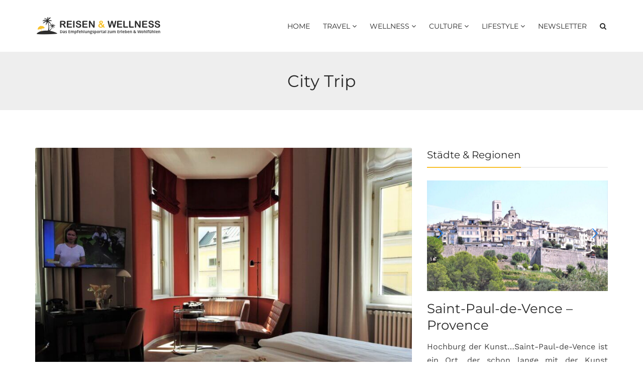

--- FILE ---
content_type: text/html; charset=UTF-8
request_url: https://reisenundwellness.com/tag/city-trip/
body_size: 24987
content:
<!DOCTYPE html>
<html lang="de">
<head>
    <meta charset="UTF-8">
    <meta name="viewport" content="width=device-width, initial-scale=1, maximum-scale=1, user-scalable=no">
	<!-- Google tag (gtag.js) -->
	<script data-borlabs-cookie-script-blocker-id='google-analytics-four' type='text/template' data-borlabs-cookie-script-blocker-src="https://www.googletagmanager.com/gtag/js?id=G-SG95PY2SH2"></script>
	<script>
	  window.dataLayer = window.dataLayer || [];
	  function gtag(){dataLayer.push(arguments);}
	  gtag('js', new Date());

	  gtag('config', 'G-SG95PY2SH2');
	</script>

	<meta name='robots' content='index, follow, max-image-preview:large, max-snippet:-1, max-video-preview:-1' />

	<!-- This site is optimized with the Yoast SEO plugin v23.2 - https://yoast.com/wordpress/plugins/seo/ -->
	<title>City Trip Archives - Empfehlungsportal - Reisen und Wellness</title>
	<link rel="canonical" href="https://reisenundwellness.com/tag/city-trip/" />
	<meta property="og:locale" content="de_DE" />
	<meta property="og:type" content="article" />
	<meta property="og:title" content="City Trip Archives - Empfehlungsportal - Reisen und Wellness" />
	<meta property="og:url" content="http://reisenundwellness.com/tag/city-trip/" />
	<meta property="og:site_name" content="Empfehlungsportal - Reisen und Wellness" />
	<meta name="twitter:card" content="summary_large_image" />
	<script type="application/ld+json" class="yoast-schema-graph">{"@context":"https://schema.org","@graph":[{"@type":"CollectionPage","@id":"https://reisenundwellness.com/tag/city-trip/","url":"https://reisenundwellness.com/tag/city-trip/","name":"City Trip Archives - Empfehlungsportal - Reisen und Wellness","isPartOf":{"@id":"https://reisenundwellness.com/#website"},"primaryImageOfPage":{"@id":"https://reisenundwellness.com/tag/city-trip/#primaryimage"},"image":{"@id":"https://reisenundwellness.com/tag/city-trip/#primaryimage"},"thumbnailUrl":"https://reisenundwellness.com/wp-content/uploads/2021/05/HOTEL-BEETHOVEN-WIEN-21-scaled-e1621115907687.jpg","breadcrumb":{"@id":"https://reisenundwellness.com/tag/city-trip/#breadcrumb"},"inLanguage":"de"},{"@type":"ImageObject","inLanguage":"de","@id":"https://reisenundwellness.com/tag/city-trip/#primaryimage","url":"https://reisenundwellness.com/wp-content/uploads/2021/05/HOTEL-BEETHOVEN-WIEN-21-scaled-e1621115907687.jpg","contentUrl":"https://reisenundwellness.com/wp-content/uploads/2021/05/HOTEL-BEETHOVEN-WIEN-21-scaled-e1621115907687.jpg","width":1200,"height":900},{"@type":"BreadcrumbList","@id":"https://reisenundwellness.com/tag/city-trip/#breadcrumb","itemListElement":[{"@type":"ListItem","position":1,"name":"Home","item":"https://reisenundwellness.com/"},{"@type":"ListItem","position":2,"name":"City Trip"}]},{"@type":"WebSite","@id":"https://reisenundwellness.com/#website","url":"https://reisenundwellness.com/","name":"Empfehlungsportal - Reisen und Wellness","description":"Das Empfehlungsportal zum Erleben und Wohlfühlen","publisher":{"@id":"https://reisenundwellness.com/#organization"},"potentialAction":[{"@type":"SearchAction","target":{"@type":"EntryPoint","urlTemplate":"https://reisenundwellness.com/?s={search_term_string}"},"query-input":"required name=search_term_string"}],"inLanguage":"de"},{"@type":"Organization","@id":"https://reisenundwellness.com/#organization","name":"Reisen und Wellness","url":"https://reisenundwellness.com/","logo":{"@type":"ImageObject","inLanguage":"de","@id":"https://reisenundwellness.com/#/schema/logo/image/","url":"https://reisenundwellness.com/wp-content/uploads/2017/05/RW-Logo.svg","contentUrl":"https://reisenundwellness.com/wp-content/uploads/2017/05/RW-Logo.svg","width":1,"height":1,"caption":"Reisen und Wellness"},"image":{"@id":"https://reisenundwellness.com/#/schema/logo/image/"}}]}</script>
	<!-- / Yoast SEO plugin. -->


<link rel='dns-prefetch' href='//unpkg.com' />
<link rel="alternate" type="application/rss+xml" title="Empfehlungsportal - Reisen und Wellness &raquo; Feed" href="https://reisenundwellness.com/feed/" />
<link rel="alternate" type="application/rss+xml" title="Empfehlungsportal - Reisen und Wellness &raquo; City Trip Schlagwort-Feed" href="https://reisenundwellness.com/tag/city-trip/feed/" />
<script type="text/javascript">
/* <![CDATA[ */
window._wpemojiSettings = {"baseUrl":"https:\/\/s.w.org\/images\/core\/emoji\/15.0.3\/72x72\/","ext":".png","svgUrl":"https:\/\/s.w.org\/images\/core\/emoji\/15.0.3\/svg\/","svgExt":".svg","source":{"concatemoji":"https:\/\/reisenundwellness.com\/wp-includes\/js\/wp-emoji-release.min.js?ver=6.6.4"}};
/*! This file is auto-generated */
!function(i,n){var o,s,e;function c(e){try{var t={supportTests:e,timestamp:(new Date).valueOf()};sessionStorage.setItem(o,JSON.stringify(t))}catch(e){}}function p(e,t,n){e.clearRect(0,0,e.canvas.width,e.canvas.height),e.fillText(t,0,0);var t=new Uint32Array(e.getImageData(0,0,e.canvas.width,e.canvas.height).data),r=(e.clearRect(0,0,e.canvas.width,e.canvas.height),e.fillText(n,0,0),new Uint32Array(e.getImageData(0,0,e.canvas.width,e.canvas.height).data));return t.every(function(e,t){return e===r[t]})}function u(e,t,n){switch(t){case"flag":return n(e,"\ud83c\udff3\ufe0f\u200d\u26a7\ufe0f","\ud83c\udff3\ufe0f\u200b\u26a7\ufe0f")?!1:!n(e,"\ud83c\uddfa\ud83c\uddf3","\ud83c\uddfa\u200b\ud83c\uddf3")&&!n(e,"\ud83c\udff4\udb40\udc67\udb40\udc62\udb40\udc65\udb40\udc6e\udb40\udc67\udb40\udc7f","\ud83c\udff4\u200b\udb40\udc67\u200b\udb40\udc62\u200b\udb40\udc65\u200b\udb40\udc6e\u200b\udb40\udc67\u200b\udb40\udc7f");case"emoji":return!n(e,"\ud83d\udc26\u200d\u2b1b","\ud83d\udc26\u200b\u2b1b")}return!1}function f(e,t,n){var r="undefined"!=typeof WorkerGlobalScope&&self instanceof WorkerGlobalScope?new OffscreenCanvas(300,150):i.createElement("canvas"),a=r.getContext("2d",{willReadFrequently:!0}),o=(a.textBaseline="top",a.font="600 32px Arial",{});return e.forEach(function(e){o[e]=t(a,e,n)}),o}function t(e){var t=i.createElement("script");t.src=e,t.defer=!0,i.head.appendChild(t)}"undefined"!=typeof Promise&&(o="wpEmojiSettingsSupports",s=["flag","emoji"],n.supports={everything:!0,everythingExceptFlag:!0},e=new Promise(function(e){i.addEventListener("DOMContentLoaded",e,{once:!0})}),new Promise(function(t){var n=function(){try{var e=JSON.parse(sessionStorage.getItem(o));if("object"==typeof e&&"number"==typeof e.timestamp&&(new Date).valueOf()<e.timestamp+604800&&"object"==typeof e.supportTests)return e.supportTests}catch(e){}return null}();if(!n){if("undefined"!=typeof Worker&&"undefined"!=typeof OffscreenCanvas&&"undefined"!=typeof URL&&URL.createObjectURL&&"undefined"!=typeof Blob)try{var e="postMessage("+f.toString()+"("+[JSON.stringify(s),u.toString(),p.toString()].join(",")+"));",r=new Blob([e],{type:"text/javascript"}),a=new Worker(URL.createObjectURL(r),{name:"wpTestEmojiSupports"});return void(a.onmessage=function(e){c(n=e.data),a.terminate(),t(n)})}catch(e){}c(n=f(s,u,p))}t(n)}).then(function(e){for(var t in e)n.supports[t]=e[t],n.supports.everything=n.supports.everything&&n.supports[t],"flag"!==t&&(n.supports.everythingExceptFlag=n.supports.everythingExceptFlag&&n.supports[t]);n.supports.everythingExceptFlag=n.supports.everythingExceptFlag&&!n.supports.flag,n.DOMReady=!1,n.readyCallback=function(){n.DOMReady=!0}}).then(function(){return e}).then(function(){var e;n.supports.everything||(n.readyCallback(),(e=n.source||{}).concatemoji?t(e.concatemoji):e.wpemoji&&e.twemoji&&(t(e.twemoji),t(e.wpemoji)))}))}((window,document),window._wpemojiSettings);
/* ]]> */
</script>
<style type="text/css">
.archive #nav-above,
					.archive #nav-below,
					.search #nav-above,
					.search #nav-below,
					.blog #nav-below, 
					.blog #nav-above, 
					.navigation.paging-navigation, 
					.navigation.pagination,
					.pagination.paging-pagination, 
					.pagination.pagination, 
					.pagination.loop-pagination, 
					.bicubic-nav-link, 
					#page-nav, 
					.camp-paging, 
					#reposter_nav-pages, 
					.unity-post-pagination, 
					.wordpost_content .nav_post_link { 
						display: none !important; 
					}
					.single-gallery .pagination.gllrpr_pagination {
						display: block !important; 
					}</style>
		
	<style id='wp-emoji-styles-inline-css' type='text/css'>

	img.wp-smiley, img.emoji {
		display: inline !important;
		border: none !important;
		box-shadow: none !important;
		height: 1em !important;
		width: 1em !important;
		margin: 0 0.07em !important;
		vertical-align: -0.1em !important;
		background: none !important;
		padding: 0 !important;
	}
</style>
<link rel='stylesheet' id='jwdsp-front-style-css' href='https://reisenundwellness.com/wp-content/plugins/jwd-postslider-widget/css/jwdsp_front_style.min.css?ver=6.6.4' type='text/css' media='all' />
<style id='jwdsp-front-style-inline-css' type='text/css'>
.jwdsp_widget .swiper-button-prev:after, .jwdsp_widget .swiper-button-next:after{color:#f8c12c!important;}.jwdsp_widget .swiper-button-prev:hover:after, .jwdsp_widget .swiper-button-next:hover:after{color:#000000!important;}.jwdsp_widget-button{color:#000000!important;}.jwdsp_widget-button{background-color:#e9e9e9!important;}.jwdsp_widget-button:hover{color:#e9e9e9!important;}.jwdsp_widget-button:hover{background-color:#000000!important;}.jwdsp_widget .swiper-pagination-progressbar-fill{background-color:#000000!important;}.jwdsp_widget .swiper-pagination-bullet{background-color:#000000!important;}.swiper-pagination-bullet-active {
background: #f4e400;
}
</style>
<link rel='stylesheet' id='jwdsp-swiper-style-css' href='https://unpkg.com/swiper/swiper-bundle.min.css?ver=6.6.4' type='text/css' media='all' />
<link rel='stylesheet' id='borlabs-cookie-custom-css' href='https://reisenundwellness.com/wp-content/cache/borlabs-cookie/1/borlabs-cookie-1-de.css?ver=3.1.6.1-12' type='text/css' media='all' />
<link rel='stylesheet' id='js_composer_front-css' href='https://reisenundwellness.com/wp-content/plugins/js_composer/assets/css/js_composer.min.css?ver=7.8' type='text/css' media='all' />
<link rel='stylesheet' id='bootstrap-css' href='https://reisenundwellness.com/wp-content/themes/travelog/css/bootstrap.min.css?ver=6.6.4' type='text/css' media='all' />
<link rel='stylesheet' id='font-awesome-css' href='https://reisenundwellness.com/wp-content/themes/travelog/css/font-awesome.min.css?ver=6.6.4' type='text/css' media='all' />
<link rel='stylesheet' id='magnific-popup-css' href='https://reisenundwellness.com/wp-content/themes/travelog/css/magnific-popup.css?ver=6.6.4' type='text/css' media='all' />
<link rel='stylesheet' id='parent-style-css' href='https://reisenundwellness.com/wp-content/themes/travelog/style.css?ver=6.6.4' type='text/css' media='all' />
<link rel='stylesheet' id='Montserrat-css' href='https://reisenundwellness.com/wp-content/themes/travelog-child/fonts/Montserrat/stylesheet.css?ver=6.6.4' type='text/css' media='all' />
<link rel='stylesheet' id='WorkSans-css' href='https://reisenundwellness.com/wp-content/themes/travelog-child/fonts/Work_Sans/stylesheet.css?ver=6.6.4' type='text/css' media='all' />
<link rel='stylesheet' id='travelog-style-css' href='https://reisenundwellness.com/wp-content/themes/travelog-child/style.css?ver=6.6.4' type='text/css' media='all' />
<style id='travelog-style-inline-css' type='text/css'>
/* NAVIGATION */
.nav.navbar-nav li a{
	font-family: "Montserrat", sans-serif;
}

.nav.navbar-nav li a{
	color: #272727;
}

header{
	background: #ffffff;
}

.navbar-toggle,
#navigation .nav.navbar-nav li.open > a,
#navigation .nav.navbar-nav li > a:hover,
#navigation .nav.navbar-nav li > a:focus ,
#navigation .nav.navbar-nav li > a:active,
#navigation .nav.navbar-nav li.current > a,
#navigation .navbar-nav li.current-menu-parent > a, 
#navigation .navbar-nav li.current-menu-ancestor > a, 
#navigation  .navbar-nav > li.current-menu-item  > a{
	color: #f8c12c;	
}

.nav.navbar-nav li li a{
	color: #272727;	
}

#navigation .dropdown-menu{
	background: #f8f8f8;
}

#navigation .nav.navbar-nav li li a:hover,
#navigation .nav.navbar-nav li li a:active,
#navigation .nav.navbar-nav li li a:focus,
#navigation .nav.navbar-nav li.current > a,
#navigation .navbar-nav li li.current-menu-parent > a, 
#navigation .navbar-nav li li.current-menu-ancestor > a, 
#navigation .navbar-nav li li.current-menu-item  > a{
	color: #f8c12c;
}

/* BODY */
body[class*=" "]{
	font-family: "Work Sans", sans-serif;
	color: #484848}

a, a:visited{
	color: #272727;
}

a:hover, a:focus, a:active{
	color: #f8c12c;
}

.widget_archive li:hover span, .widget_categories li:hover span{
	border-color: #f8c12c;
}

h1,h2,h3,h4,h5,h6{
	font-family: "Montserrat", sans-serif;
	color: #272727;
}

/* PAGE TITLE */
.filter-title{
	background-color: #eeeeee;
	color: #272727;
}

.filter-title h1{	
	color: #272727;
}

/* FOOTER WIDGETS */
.footer_widget_section{
	background: #343434;
}

.footer_widget_section .widget-title{
	color: #ffffff;
}

.footer_widget_section .widget-title:before{
	background: #ffffff;
}

.footer_widget_section .widget a,
.footer_widget_section .widget a:visited,
.footer_widget_section .widget a:focus,
.footer_widget_section .widget a:active{
	color: #eeeeee;
}

.footer_widget_section .widget a:hover{
	color: #ffffff;
}

.widget_custom_posts .post-meta.grey,
.widget_travelog_recent_comments p.small,
.widget_widget_top_author p.small{
	color: #aaaaaa;
}

/* COPYRIGHTS */
.copyrights{
	background: #202020;
	color: #777777;
}

/* MAIN COLOR */
.tagcloud a:hover, .tagcloud a:focus, .tagcloud a:active,
.btn:hover, .btn:focus, .btn:active,
.form-submit #submit:hover, .form-submit #submit:focus, .form-submit #submit:active,
.pagination a.active, .pagination a:hover, .pagination a:focus, .pagination a:active,
a.btn.load-more,
.sidebar-trigger-wrap{
	background: #f8c12c;
	color: #202020;
	border-color: #f8c12c}

.widget-title{
	border-color: #f8c12c;
}

.blog-item-meta:before{
	background: #f8c12c;
}

a.btn.load-more:hover,
.fake-thumb-holder .post-format,
.comment-reply-link:hover,
.nav-tabs > li > a:hover,
.nav-tabs > li > a:active,
.nav-tabs > li > a:focus,
.nav-tabs>li.active>a, .nav-tabs>li.active>a:hover, .nav-tabs>li.active>a:focus,
.panel-default > .panel-heading a:not(.collapsed){
	color: #f8c12c;
}


</style>
<link rel='stylesheet' id='wp-paginate-css' href='https://reisenundwellness.com/wp-content/plugins/wp-paginate/css/wp-paginate.css?ver=2.2.2' type='text/css' media='screen' />
<script type="text/javascript" src="https://reisenundwellness.com/wp-includes/js/jquery/jquery.min.js?ver=3.7.1" id="jquery-core-js"></script>
<script type="text/javascript" src="https://reisenundwellness.com/wp-includes/js/jquery/jquery-migrate.min.js?ver=3.4.1" id="jquery-migrate-js"></script>
<script type="text/javascript" src="https://reisenundwellness.com/wp-content/themes/travelog-child/js/own-javascript.js?ver=6.6.4" id="eigenes_script-js"></script>
<script data-no-optimize="1" data-no-minify="1" data-cfasync="false" type="text/javascript" src="https://reisenundwellness.com/wp-content/cache/borlabs-cookie/1/borlabs-cookie-config-de.json.js?ver=3.1.6.1-15" id="borlabs-cookie-config-js"></script>
<script></script><link rel="https://api.w.org/" href="https://reisenundwellness.com/wp-json/" /><link rel="alternate" title="JSON" type="application/json" href="https://reisenundwellness.com/wp-json/wp/v2/tags/329" /><link rel="EditURI" type="application/rsd+xml" title="RSD" href="https://reisenundwellness.com/xmlrpc.php?rsd" />
<meta name="generator" content="WordPress 6.6.4" />
<meta name="generator" content="Redux 4.4.18" /><script type="text/javascript">var ajaxurl = 'https://reisenundwellness.com/wp-admin/admin-ajax.php';</script><script data-no-optimize="1" data-no-minify="1" data-cfasync="false" data-borlabs-cookie-script-blocker-ignore>
if ('0' === '1' && ('0' === '1' || '1' === '1')) {
	window['gtag_enable_tcf_support'] = true;
}
if('1' === '1' || '0' === '1') {
	window.dataLayer = window.dataLayer || [];
	if (typeof gtag !== 'function') { function gtag(){dataLayer.push(arguments);} }
	gtag('consent', 'default', {
		'ad_storage': 'denied',
		'ad_user_data': 'denied',
		'ad_personalization': 'denied',
		'analytics_storage': 'denied',
		'functionality_storage': 'denied',
		'personalization_storage': 'denied',
		'security_storage': 'denied',
		'wait_for_update': 500,
    });
}
if ('0' === '1') {
	document.addEventListener('borlabs-cookie-after-init', function () {
		window.BorlabsCookie.Unblock.unblockScriptBlockerId('google-analytics-four');
	});
}
</script><meta name="generator" content="Powered by WPBakery Page Builder - drag and drop page builder for WordPress."/>
<link rel="icon" href="https://reisenundwellness.com/wp-content/uploads/2022/03/favicon-reisenundwellness-50x50.png" sizes="32x32" />
<link rel="icon" href="https://reisenundwellness.com/wp-content/uploads/2022/03/favicon-reisenundwellness.png" sizes="192x192" />
<link rel="apple-touch-icon" href="https://reisenundwellness.com/wp-content/uploads/2022/03/favicon-reisenundwellness.png" />
<meta name="msapplication-TileImage" content="https://reisenundwellness.com/wp-content/uploads/2022/03/favicon-reisenundwellness.png" />
		<style type="text/css" id="wp-custom-css">
			.swp_social_panel, 
.swp_social_panel * {
	color: #fff;
}

/*** Borlabs Logo**/
#BorlabsCookieBox .cookie-logo{
	max-width: 200px;
	padding: 0 35px 0 0;
}

.row.next-prev{
	max-width: 100%;
	margin: 0;
}

.row.next-prev :is(.prev-post, .next-post){
	padding: 50px 20px;
}		</style>
		<noscript><style> .wpb_animate_when_almost_visible { opacity: 1; }</style></noscript></head>
<body class="archive tag tag-city-trip tag-329 wpb-js-composer js-comp-ver-7.8 vc_responsive">
<!-- ==================================================================================================================================
TOP BAR
======================================================================================================================================= -->
<div class="search-bar">
	<div class="container">
		<form method="get" class="searchform" action="https://reisenundwellness.com/">
			<div class="travelog-form">
				<input type="text" value="" name="s" class="form-control" placeholder="Geben sie einen Suchbegriff ein und drücken sie Enter...">
			</div>
		</form>
	</div>
</div>
<header class="standard">
	<div class="container">
		<div class="flex-wrap">
			<div class="flex-left">
				<a href="https://reisenundwellness.com/" class="logo">
		<img src="https://reisenundwellness.com/wp-content/uploads/2017/05/Sample_Logo.png" alt="" width="253" height="53"/>
		</a>			</div>
			<div class="flex-right">
				<div class="nav-copy">
					<div id="navigation">
						<div class="navbar navbar-default" role="navigation">
							<div class="collapse navbar-collapse">
								<ul class="nav navbar-nav">
	<li id="menu-item-2362" class="menu-item menu-item-type-custom menu-item-object-custom menu-item-2362"><a title="Home" href="http://www.reisenundwellness.com" data-ps2id-api="true">Home</a></li>
<li id="menu-item-2366" class="menu-item menu-item-type-custom menu-item-object-custom menu-item-has-children menu-item-2366 dropdown"><a title="Travel" data-toggle="dropdown" class="dropdown-toggle" data-hover="dropdown" aria-haspopup="true" data-ps2id-api="true">Travel <i class="fa fa-angle-down"></i></a>
<ul role="menu" class=" dropdown-menu">
	<li id="menu-item-2382" class="menu-item menu-item-type-taxonomy menu-item-object-category menu-item-2382"><a title="Hotels &amp; Gästehäuser" href="https://reisenundwellness.com/category/travel/hotels-gaestehaeuser/" data-ps2id-api="true">Hotels &#038; Gästehäuser</a></li>
	<li id="menu-item-8927" class="menu-item menu-item-type-taxonomy menu-item-object-category menu-item-8927"><a title="Luxus-Suiten" href="https://reisenundwellness.com/category/travel/luxus-suiten/" data-ps2id-api="true">Luxus-Suiten</a></li>
	<li id="menu-item-2380" class="menu-item menu-item-type-taxonomy menu-item-object-category menu-item-2380"><a title="Ferienhäuser" href="https://reisenundwellness.com/category/travel/ferienhaeuser/" data-ps2id-api="true">Ferienhäuser</a></li>
	<li id="menu-item-2381" class="menu-item menu-item-type-taxonomy menu-item-object-category menu-item-2381"><a title="Ferienwohnungen" href="https://reisenundwellness.com/category/travel/ferienwohnungen/" data-ps2id-api="true">Ferienwohnungen</a></li>
	<li id="menu-item-2390" class="menu-item menu-item-type-taxonomy menu-item-object-category menu-item-2390"><a title="Städte &amp; Regionen" href="https://reisenundwellness.com/category/travel/staedte-regionen/" data-ps2id-api="true">Städte &#038; Regionen</a></li>
	<li id="menu-item-2386" class="menu-item menu-item-type-taxonomy menu-item-object-category menu-item-2386"><a title="Reisen auf der Schiene" href="https://reisenundwellness.com/category/travel/reisen-auf-der-schiene/" data-ps2id-api="true">Reisen auf der Schiene</a></li>
	<li id="menu-item-2389" class="menu-item menu-item-type-taxonomy menu-item-object-category menu-item-2389"><a title="Reisen in der Luft" href="https://reisenundwellness.com/category/travel/reisen-in-der-luft/" data-ps2id-api="true">Reisen in der Luft</a></li>
	<li id="menu-item-2385" class="menu-item menu-item-type-taxonomy menu-item-object-category menu-item-2385"><a title="Reisen auf dem Wasser" href="https://reisenundwellness.com/category/travel/reisen-auf-dem-wasser/" data-ps2id-api="true">Reisen auf dem Wasser</a></li>
	<li id="menu-item-2387" class="menu-item menu-item-type-taxonomy menu-item-object-category menu-item-2387"><a title="Reisen auf der Straße" href="https://reisenundwellness.com/category/travel/reisen-auf-der-strasse/" data-ps2id-api="true">Reisen auf der Straße</a></li>
	<li id="menu-item-2388" class="menu-item menu-item-type-taxonomy menu-item-object-category menu-item-2388"><a title="Reisen auf zwei Beinen" href="https://reisenundwellness.com/category/travel/reisen-auf-zwei-beinen/" data-ps2id-api="true">Reisen auf zwei Beinen</a></li>
	<li id="menu-item-2384" class="menu-item menu-item-type-taxonomy menu-item-object-category menu-item-2384"><a title="Portrait &amp; Interview" href="https://reisenundwellness.com/category/travel/portrait-interview/" data-ps2id-api="true">Portrait &#038; Interview</a></li>
	<li id="menu-item-9758" class="menu-item menu-item-type-taxonomy menu-item-object-category menu-item-9758"><a title="Events" href="https://reisenundwellness.com/category/travel/events/" data-ps2id-api="true">Events</a></li>
	<li id="menu-item-2383" class="menu-item menu-item-type-taxonomy menu-item-object-category menu-item-2383"><a title="Literatur &amp; Film" href="https://reisenundwellness.com/category/travel/literatur-film/" data-ps2id-api="true">Literatur &#038; Film</a></li>
</ul>
</li>
<li id="menu-item-2391" class="menu-item menu-item-type-custom menu-item-object-custom menu-item-has-children menu-item-2391 dropdown"><a title="Wellness" data-toggle="dropdown" class="dropdown-toggle" data-hover="dropdown" aria-haspopup="true" data-ps2id-api="true">Wellness <i class="fa fa-angle-down"></i></a>
<ul role="menu" class=" dropdown-menu">
	<li id="menu-item-2395" class="menu-item menu-item-type-taxonomy menu-item-object-category menu-item-2395"><a title="Wellness-Hotels" href="https://reisenundwellness.com/category/wellness/wellness-hotels/" data-ps2id-api="true">Wellness-Hotels</a></li>
	<li id="menu-item-2393" class="menu-item menu-item-type-taxonomy menu-item-object-category menu-item-2393"><a title="SPA &amp; Private SPA" href="https://reisenundwellness.com/category/wellness/spa-private-spa/" data-ps2id-api="true">SPA &#038; Private SPA</a></li>
	<li id="menu-item-2396" class="menu-item menu-item-type-taxonomy menu-item-object-category menu-item-2396"><a title="Wellness-Suiten &amp; Chalets" href="https://reisenundwellness.com/category/wellness/wellness-suiten-chalets/" data-ps2id-api="true">Wellness-Suiten &#038; Chalets</a></li>
	<li id="menu-item-2392" class="menu-item menu-item-type-taxonomy menu-item-object-category menu-item-2392"><a title="Behandlung &amp; Therapie" href="https://reisenundwellness.com/category/wellness/behandlung-therapie/" data-ps2id-api="true">Behandlung &#038; Therapie</a></li>
	<li id="menu-item-2394" class="menu-item menu-item-type-taxonomy menu-item-object-category menu-item-2394"><a title="Portrait &amp; Interview" href="https://reisenundwellness.com/category/wellness/wellness-portrait-interview/" data-ps2id-api="true">Portrait &#038; Interview</a></li>
</ul>
</li>
<li id="menu-item-2367" class="menu-item menu-item-type-custom menu-item-object-custom menu-item-has-children menu-item-2367 dropdown"><a title="Culture" data-toggle="dropdown" class="dropdown-toggle" data-hover="dropdown" aria-haspopup="true" data-ps2id-api="true">Culture <i class="fa fa-angle-down"></i></a>
<ul role="menu" class=" dropdown-menu">
	<li id="menu-item-2370" class="menu-item menu-item-type-taxonomy menu-item-object-category menu-item-2370"><a title="Museen &amp; Sammlungen" href="https://reisenundwellness.com/category/culture/museen-sammlungen/" data-ps2id-api="true">Museen &#038; Sammlungen</a></li>
	<li id="menu-item-2369" class="menu-item menu-item-type-taxonomy menu-item-object-category menu-item-2369"><a title="Galerien &amp; Ausstellungen" href="https://reisenundwellness.com/category/culture/galerien-ausstellungen/" data-ps2id-api="true">Galerien &#038; Ausstellungen</a></li>
	<li id="menu-item-2371" class="menu-item menu-item-type-taxonomy menu-item-object-category menu-item-2371"><a title="Parks &amp; Denkmäler" href="https://reisenundwellness.com/category/culture/parks-denkmaeler/" data-ps2id-api="true">Parks &#038; Denkmäler</a></li>
	<li id="menu-item-2372" class="menu-item menu-item-type-taxonomy menu-item-object-category menu-item-2372"><a title="Schlösser &amp; Gärten" href="https://reisenundwellness.com/category/culture/schloesser-gaerten/" data-ps2id-api="true">Schlösser &#038; Gärten</a></li>
	<li id="menu-item-2376" class="menu-item menu-item-type-taxonomy menu-item-object-category menu-item-2376"><a title="Bühne &amp; Leinwand" href="https://reisenundwellness.com/category/culture/buehne-leinwand/" data-ps2id-api="true">Bühne &#038; Leinwand</a></li>
	<li id="menu-item-2368" class="menu-item menu-item-type-taxonomy menu-item-object-category menu-item-2368"><a title="Portrait &amp; Interview" href="https://reisenundwellness.com/category/culture/culture-portrait-interview/" data-ps2id-api="true">Portrait &#038; Interview</a></li>
</ul>
</li>
<li id="menu-item-2373" class="menu-item menu-item-type-custom menu-item-object-custom menu-item-has-children menu-item-2373 dropdown"><a title="Lifestyle" data-toggle="dropdown" class="dropdown-toggle" data-hover="dropdown" aria-haspopup="true" data-ps2id-api="true">Lifestyle <i class="fa fa-angle-down"></i></a>
<ul role="menu" class=" dropdown-menu">
	<li id="menu-item-2379" class="menu-item menu-item-type-taxonomy menu-item-object-category menu-item-2379"><a title="Mobility" href="https://reisenundwellness.com/category/lifestyle/mobility/" data-ps2id-api="true">Mobility</a></li>
	<li id="menu-item-2378" class="menu-item menu-item-type-taxonomy menu-item-object-category menu-item-2378"><a title="Home &amp; Living" href="https://reisenundwellness.com/category/lifestyle/home-living/" data-ps2id-api="true">Home &#038; Living</a></li>
	<li id="menu-item-2377" class="menu-item menu-item-type-taxonomy menu-item-object-category menu-item-2377"><a title="Fashion &amp; Style" href="https://reisenundwellness.com/category/lifestyle/fashion-style/" data-ps2id-api="true">Fashion &#038; Style</a></li>
	<li id="menu-item-2374" class="menu-item menu-item-type-taxonomy menu-item-object-category menu-item-2374"><a title="Beauty &amp; Care" href="https://reisenundwellness.com/category/lifestyle/beauty-care/" data-ps2id-api="true">Beauty &#038; Care</a></li>
	<li id="menu-item-2375" class="menu-item menu-item-type-taxonomy menu-item-object-category menu-item-2375"><a title="Books &amp; Movies" href="https://reisenundwellness.com/category/lifestyle/books-movies/" data-ps2id-api="true">Books &#038; Movies</a></li>
</ul>
</li>
<li id="menu-item-11347" class="menu-item menu-item-type-custom menu-item-object-custom menu-item-11347"><a title="Newsletter" href="#newsletter_anchor" data-ps2id-api="true">Newsletter</a></li>
<li class="search"><a href="javascript:;" class="trigger-search"><i class="fa fa-search"></i></a></li></ul>							</div>
						</div>
					</div>
				</div>
			</div>
		</div>
	</div>
</header><header class="standard responsive">
	<div class="container">
		<div class="flex-wrap">
			<div class="flex-left">
				<a href="https://reisenundwellness.com/" class="logo">
		<img src="https://reisenundwellness.com/wp-content/uploads/2017/05/Sample_Logo.png" alt="" width="253" height="53"/>
		</a>			</div>
			<div class="flex-right">
				<ul class="list-inline list-unstyled responsive-action">
					<li>
						<a class="navbar-toggle button-white menu" data-toggle="collapse" data-target=".navbar-collapse">
							<i class="fa fa-bars"></i>
						</a>
					</li>
					<li>
						<a href="javascript:;" class="trigger-search">
							<i class="fa fa-search"></i>
						</a>
					</li>
				</ul>
				<div class="nav-paste sticky-nav"></div>
			</div>
		</div>
		<div class="nav-paste"></div>
	</div>
</header>
<main>








	<div class="filter-title">
		<div class="container">
						<h2>
				City Trip			</h2>
					</div>
	</div>

<div class="container">
	<div class="row">
		<div class="col-sm-8">
			<article id="post-11755" class="standard post-11755 post type-post status-publish format-standard has-post-thumbnail hentry category-hotels-gaestehaeuser category-travel tag-boutiquehotel tag-city-trip tag-europa tag-hotel-beethoven tag-kulturreise tag-oesterreich tag-privathotel tag-staedtereise tag-stadthotel tag-wien">

			<a href="https://reisenundwellness.com/hotel-beethoven-wien/" class="blog-item-media">
			<img width="848" height="636" src="https://reisenundwellness.com/wp-content/themes/travelog/images/holder.jpg" class="attachment-post-thumbnail size-post-thumbnail travelog-lazy-load wp-post-image" alt="" decoding="async" fetchpriority="high" srcset="https://reisenundwellness.com/wp-content/uploads/2021/05/HOTEL-BEETHOVEN-WIEN-21-848x636.jpg 848w, https://reisenundwellness.com/wp-content/uploads/2021/05/HOTEL-BEETHOVEN-WIEN-21-300x225.jpg 300w, https://reisenundwellness.com/wp-content/uploads/2021/05/HOTEL-BEETHOVEN-WIEN-21-1024x768.jpg 1024w, https://reisenundwellness.com/wp-content/uploads/2021/05/HOTEL-BEETHOVEN-WIEN-21-768x576.jpg 768w, https://reisenundwellness.com/wp-content/uploads/2021/05/HOTEL-BEETHOVEN-WIEN-21-1536x1152.jpg 1536w, https://reisenundwellness.com/wp-content/uploads/2021/05/HOTEL-BEETHOVEN-WIEN-21-2048x1536.jpg 2048w, https://reisenundwellness.com/wp-content/uploads/2021/05/HOTEL-BEETHOVEN-WIEN-21-1000x750.jpg 1000w, https://reisenundwellness.com/wp-content/uploads/2021/05/HOTEL-BEETHOVEN-WIEN-21-310x233.jpg 310w, https://reisenundwellness.com/wp-content/uploads/2021/05/HOTEL-BEETHOVEN-WIEN-21-scaled-e1621115907687.jpg 1200w" sizes="(max-width: 848px) 100vw, 848px" data-src="https://reisenundwellness.com/wp-content/uploads/2021/05/HOTEL-BEETHOVEN-WIEN-21-848x636.jpg" />		</a>
	
	<h3 class="blog-item-title">
		<a href="https://reisenundwellness.com/hotel-beethoven-wien/">
			Hotel Beethoven &#8211; Wien		</a>
	</h3>

	<div class="blog-item-meta">
				gepostet am 2. Dezember 2021 in <a href="https://reisenundwellness.com/category/travel/hotels-gaestehaeuser/">Hotels &amp; Gästehäuser</a>	</div>

	<p>Wien authentisch…Die österreichische Landeshauptstadt gilt als eines der beliebtesten Städtereiseziele in Europa, ganz besonders wegen ihrer kulturhistorischen Bedeutung. </p>

	<a href="https://reisenundwellness.com/hotel-beethoven-wien/" class="read-more">
		weiterlesen		<i class="fa fa-angle-right"></i>
	</a>

</article>
<article id="post-9831" class="standard post-9831 post type-post status-publish format-standard has-post-thumbnail hentry category-staedte-regionen category-travel tag-city-trip tag-europa tag-hauptstadt tag-luxembourg tag-luxemburg tag-staedtereise tag-staedtetrip">

			<a href="https://reisenundwellness.com/luxemburg-city/" class="blog-item-media">
			<img width="848" height="568" src="https://reisenundwellness.com/wp-content/themes/travelog/images/holder.jpg" class="attachment-post-thumbnail size-post-thumbnail travelog-lazy-load wp-post-image" alt="" decoding="async" srcset="https://reisenundwellness.com/wp-content/uploads/2018/02/LUXEMBURG-2017-28-848x568.jpg 848w, https://reisenundwellness.com/wp-content/uploads/2018/02/LUXEMBURG-2017-28-300x200.jpg 300w, https://reisenundwellness.com/wp-content/uploads/2018/02/LUXEMBURG-2017-28-768x514.jpg 768w, https://reisenundwellness.com/wp-content/uploads/2018/02/LUXEMBURG-2017-28-1024x685.jpg 1024w, https://reisenundwellness.com/wp-content/uploads/2018/02/LUXEMBURG-2017-28-1000x669.jpg 1000w, https://reisenundwellness.com/wp-content/uploads/2018/02/LUXEMBURG-2017-28-310x208.jpg 310w, https://reisenundwellness.com/wp-content/uploads/2018/02/LUXEMBURG-2017-28.jpg 1920w" sizes="(max-width: 848px) 100vw, 848px" data-src="https://reisenundwellness.com/wp-content/uploads/2018/02/LUXEMBURG-2017-28-848x568.jpg" />		</a>
	
	<h3 class="blog-item-title">
		<a href="https://reisenundwellness.com/luxemburg-city/">
			Luxemburg City		</a>
	</h3>

	<div class="blog-item-meta">
				gepostet am 10. Juni 2019 in <a href="https://reisenundwellness.com/category/travel/staedte-regionen/">Städte &amp; Regionen</a>	</div>

	<p>Im Herzen Europas…Luxemburg ist vornehmlich als bevorzugter Standort im Finanzsektor und neben Brüssel und Straßburg als Verwaltungssitz der Europäischen Union bekannt. Die Lage im Herzen Europas und die Tatsache, dass Luxemburg zu den Mitgliedsstaaten der ersten Stunde der Europäischen Union gehört, </p>

	<a href="https://reisenundwellness.com/luxemburg-city/" class="read-more">
		weiterlesen		<i class="fa fa-angle-right"></i>
	</a>

</article>
<article id="post-9059" class="standard post-9059 post type-post status-publish format-standard has-post-thumbnail hentry category-culture category-parks-denkmaeler tag-bahnreisen tag-bologna tag-city-trip tag-emilia-romagna tag-europa tag-italien tag-staedtereisen tag-weltkulturerbe">

			<a href="https://reisenundwellness.com/die-tuerme-von-bologna/" class="blog-item-media">
			<img width="848" height="568" src="https://reisenundwellness.com/wp-content/themes/travelog/images/holder.jpg" class="attachment-post-thumbnail size-post-thumbnail travelog-lazy-load wp-post-image" alt="" decoding="async" srcset="https://reisenundwellness.com/wp-content/uploads/2017/06/Bologna-22-848x568.jpg 848w, https://reisenundwellness.com/wp-content/uploads/2017/06/Bologna-22-300x200.jpg 300w, https://reisenundwellness.com/wp-content/uploads/2017/06/Bologna-22-768x514.jpg 768w, https://reisenundwellness.com/wp-content/uploads/2017/06/Bologna-22-1024x685.jpg 1024w, https://reisenundwellness.com/wp-content/uploads/2017/06/Bologna-22-1000x669.jpg 1000w, https://reisenundwellness.com/wp-content/uploads/2017/06/Bologna-22-310x208.jpg 310w, https://reisenundwellness.com/wp-content/uploads/2017/06/Bologna-22.jpg 2048w" sizes="(max-width: 848px) 100vw, 848px" data-src="https://reisenundwellness.com/wp-content/uploads/2017/06/Bologna-22-848x568.jpg" />		</a>
	
	<h3 class="blog-item-title">
		<a href="https://reisenundwellness.com/die-tuerme-von-bologna/">
			Die Türme von Bologna		</a>
	</h3>

	<div class="blog-item-meta">
				gepostet am 30. März 2019 in <a href="https://reisenundwellness.com/category/culture/">Culture</a>	</div>

	<p>Schutz und Macht…Bologna, die Hauptstadt der Region Emilia Romagna, ist auch heute noch wegen ihrer Türme berühmt. Stiche aus dem Mittelalter zeigen einen wahren Wald von Türmen im Kern der ersten und ältesten Ummauerung der Stadt. </p>

	<a href="https://reisenundwellness.com/die-tuerme-von-bologna/" class="read-more">
		weiterlesen		<i class="fa fa-angle-right"></i>
	</a>

</article>
<div class="navigation"></div>					</div>
					<div class="col-sm-4">
				<div class="widget white-block clearfix jwdsp_postslider_widget" ><style type="text/css"> .jwdsp_postslider-2_postmeta_style, .jwdsp_postslider-2_postmeta_style a{font-size:12px;} </style><div class="widget-title-wrap"><h4 class="widget-title">Städte &#038; Regionen</h4></div>			
				<div class="jwdsp_widget swiper-container swiper-jwdsp_postslider-2">
					<ul class="jwdsp_widget-list swiper-wrapper">
											<li class="jwdsp_widget-list-item swiper-slide">
															<div class="jwdsp_widget-list-image"><a href="https://reisenundwellness.com/poza-de-la-sal-kastillien-leon/" class="jwdsp_widget-list-thumb" style="background-image: url(https://reisenundwellness.com/wp-content/uploads/2025/06/POZA-DE-LA-SAL-10-1024x768.jpg);background-size:cover;">&nbsp;</a></div>
																					<h3 class="jwdsp_widget-list-title">
												<a href="https://reisenundwellness.com/poza-de-la-sal-kastillien-leon/" style="font-size:26px;">Poza de la Sal &#8211; Kastillien &#038; Leon</a>
											</h3>
																		<div class="jwdsp_widget-list-excerpt" style="font-size:16px;">
							Auf den Spuren der Vergangenheit…Wer sich für die Geschichte Spaniens interessiert und gleichzeitig verträumte, mittelalterliche Städte kennenlernen möchte, hat in Kastillien-Leon eine hervorragende Möglichkeit, wenn er sich dabei auf den ... 								</div>
						
						</li>
											<li class="jwdsp_widget-list-item swiper-slide">
															<div class="jwdsp_widget-list-image"><a href="https://reisenundwellness.com/saint-paul-de-vence-provence/" class="jwdsp_widget-list-thumb" style="background-image: url(https://reisenundwellness.com/wp-content/uploads/2022/03/SAINT-PAUL-DE-VENCE-8-1024x768.jpg);background-size:cover;">&nbsp;</a></div>
																					<h3 class="jwdsp_widget-list-title">
												<a href="https://reisenundwellness.com/saint-paul-de-vence-provence/" style="font-size:26px;">Saint-Paul-de-Vence &#8211; Provence</a>
											</h3>
																		<div class="jwdsp_widget-list-excerpt" style="font-size:16px;">
							Hochburg der Kunst…Saint-Paul-de-Vence ist ein Ort, der schon lange mit der Kunst verbunden ist. Berühmte Künstler wie Matisse, Picasso und Chagall u.a. sorgten bereits früh für die Bekanntheit des damaligen ... 								</div>
						
						</li>
											<li class="jwdsp_widget-list-item swiper-slide">
															<div class="jwdsp_widget-list-image"><a href="https://reisenundwellness.com/luxemburg-city/" class="jwdsp_widget-list-thumb" style="background-image: url(https://reisenundwellness.com/wp-content/uploads/2018/02/LUXEMBURG-2017-28-1024x685.jpg);background-size:cover;">&nbsp;</a></div>
																					<h3 class="jwdsp_widget-list-title">
												<a href="https://reisenundwellness.com/luxemburg-city/" style="font-size:26px;">Luxemburg City</a>
											</h3>
																		<div class="jwdsp_widget-list-excerpt" style="font-size:16px;">
							Im Herzen Europas…Luxemburg ist vornehmlich als bevorzugter Standort im Finanzsektor und neben Brüssel und Straßburg als Verwaltungssitz der Europäischen Union bekannt. Die Lage im Herzen Europas und die Tatsache, dass ... 								</div>
						
						</li>
											<li class="jwdsp_widget-list-item swiper-slide">
															<div class="jwdsp_widget-list-image"><a href="https://reisenundwellness.com/ferrara/" class="jwdsp_widget-list-thumb" style="background-image: url(https://reisenundwellness.com/wp-content/uploads/2017/08/Ferrara-5-1-1024x685.jpg);background-size:cover;">&nbsp;</a></div>
																					<h3 class="jwdsp_widget-list-title">
												<a href="https://reisenundwellness.com/ferrara/" style="font-size:26px;">Ferrara</a>
											</h3>
																		<div class="jwdsp_widget-list-excerpt" style="font-size:16px;">
							Die Stadt der Fahrräder… Die norditalienische Stadt Ferrara ist allgemein für ihre gut erhaltenen&nbsp;Bauten aus dem Mittelalter und der Renaissance bekannt. Weniger jedoch, dass Ferrara zu den Städten mit der ... 								</div>
						
						</li>
										</ul>
						
											<div class="swiper-button-next jwdsp_postslider-2-next jwdsp_icon-next"></div>
						<div class="swiper-button-prev jwdsp_postslider-2-prev jwdsp_icon-prev"></div>
						
				</div>	
				<script type="text/javascript">jQuery(document).ready(function(){var swiper2 = new Swiper(".swiper-jwdsp_postslider-2", {navigation: { nextEl: ".jwdsp_postslider-2-next", prevEl: ".jwdsp_postslider-2-prev"},loop: true,centeredSlides: true,preventClicks: false,autoplay: { delay: 3000, disableOnInteraction: false },effect: "slide"});});</script></div><div class="widget white-block clearfix jwdsp_postslider_widget" ><style type="text/css"> .jwdsp_postslider-4_postmeta_style, .jwdsp_postslider-4_postmeta_style a{font-size:12px;} </style><div class="widget-title-wrap"><h4 class="widget-title">Ferienhäuser</h4></div>			
				<div class="jwdsp_widget swiper-container swiper-jwdsp_postslider-4">
					<ul class="jwdsp_widget-list swiper-wrapper">
											<li class="jwdsp_widget-list-item swiper-slide">
															<div class="jwdsp_widget-list-image"><a href="https://reisenundwellness.com/ferienhaus-carin-keitum-sylt/" class="jwdsp_widget-list-thumb" style="background-image: url(https://reisenundwellness.com/wp-content/uploads/2019/12/FERIENHAUS-CARIN-BENEN-DIKEN-HOF-FERIENHAUSVERMIETUNG-KEITUM-SYLT-16-1024x768.jpg);background-size:cover;">&nbsp;</a></div>
																					<h3 class="jwdsp_widget-list-title">
												<a href="https://reisenundwellness.com/ferienhaus-carin-keitum-sylt/" style="font-size:26px;">Ferienhaus ´Carin´ &#8211; Keitum / Sylt</a>
											</h3>
																		<div class="jwdsp_widget-list-excerpt" style="font-size:16px;">
							Domizil für Anspruchsvolle…Den meisten Sylt-Besuchern ist das Hotelresort Benen-Diken-Hof als luxuriöse Unterkunft auf der Nordseeinsel bekannt. Weniger bekannt ist, dass man über die Benen-Diken-Hof-Ferienhausvermietung Domizile mieten kann, die auch den ... 								</div>
						
						</li>
										</ul>
						
						
				</div>	
				<script type="text/javascript">jQuery(document).ready(function(){var swiper4 = new Swiper(".swiper-jwdsp_postslider-4", {centeredSlides: true,preventClicks: false,autoplay: { delay: 3000, disableOnInteraction: false },effect: "slide"});});</script></div><div class="widget white-block clearfix widget_text" ><div class="widget-title-wrap"><h4 class="widget-title">Promotion</h4></div>			<div class="textwidget"><p><a class="Cortijo" href="https://reisenundwellness.com/cortijo-el-sarmiento-mojacar-andalusien/" target="_blank" rel="noopener"><img loading="lazy" decoding="async" class="alignnone size-full wp-image-11463" src="https://reisenundwellness.com/wp-content/uploads/2025/07/CORTIJO-EL-SARMIENTO-MOJACAR-275-komprimiert.jpg" alt="" width="1024" height="683" /></a></p>
<p><a class="Cortijo" href="https://el-sarmiento.com/" target="_blank" rel="noopener"><img loading="lazy" decoding="async" class="alignnone size-full wp-image-11466" src="https://reisenundwellness.com/wp-content/uploads/2025/07/Logo_Cortijo_El_Sarmiento_4c_RZ-e1751363282459.png" alt="" width="1024" height="520" /></a></p>
<p><a class="Cortijo" href="https://reisenundwellness.com/cortijo-el-sarmiento-mojacar-andalusien/" target="_blank" rel="noopener"><img loading="lazy" decoding="async" class="alignnone size-full wp-image-11466" src="https://reisenundwellness.com/wp-content/uploads/2025/07/CORTIJO-EL-SARMIENTO-MOJACAR-255-komprimiert.jpg" alt="" width="1024" height="520" /></a></p>
</div>
		</div><div class="widget white-block clearfix widget_text" ><div class="widget-title-wrap"><h4 class="widget-title">Promotion</h4></div>			<div class="textwidget"><p><a class="fh_bn_2" href="https://booknordics.com/#/" target="_blank" rel="noopener"><img loading="lazy" decoding="async" class="alignnone size-full wp-image-11464" src="https://reisenundwellness.com/wp-content/uploads/2020/02/BOOK-NORDICS-WERBEFOTO-2.jpg" alt="" width="1024" height="653" srcset="https://reisenundwellness.com/wp-content/uploads/2020/02/BOOK-NORDICS-WERBEFOTO-2.jpg 1024w, https://reisenundwellness.com/wp-content/uploads/2020/02/BOOK-NORDICS-WERBEFOTO-2-300x191.jpg 300w, https://reisenundwellness.com/wp-content/uploads/2020/02/BOOK-NORDICS-WERBEFOTO-2-768x490.jpg 768w, https://reisenundwellness.com/wp-content/uploads/2020/02/BOOK-NORDICS-WERBEFOTO-2-848x541.jpg 848w, https://reisenundwellness.com/wp-content/uploads/2020/02/BOOK-NORDICS-WERBEFOTO-2-1000x638.jpg 1000w, https://reisenundwellness.com/wp-content/uploads/2020/02/BOOK-NORDICS-WERBEFOTO-2-310x198.jpg 310w" sizes="(max-width: 1024px) 100vw, 1024px" /><img loading="lazy" decoding="async" class="alignnone size-full wp-image-11466" src="https://reisenundwellness.com/wp-content/uploads/2020/02/BookNordics_Logo.jpg" alt="" width="1024" height="520" srcset="https://reisenundwellness.com/wp-content/uploads/2020/02/BookNordics_Logo.jpg 1024w, https://reisenundwellness.com/wp-content/uploads/2020/02/BookNordics_Logo-300x152.jpg 300w, https://reisenundwellness.com/wp-content/uploads/2020/02/BookNordics_Logo-768x390.jpg 768w, https://reisenundwellness.com/wp-content/uploads/2020/02/BookNordics_Logo-848x431.jpg 848w, https://reisenundwellness.com/wp-content/uploads/2020/02/BookNordics_Logo-1000x508.jpg 1000w, https://reisenundwellness.com/wp-content/uploads/2020/02/BookNordics_Logo-310x157.jpg 310w" sizes="(max-width: 1024px) 100vw, 1024px" /></a></p>
</div>
		</div><div class="widget white-block clearfix widget_text" ><div class="widget-title-wrap"><h4 class="widget-title">Promotion</h4></div>			<div class="textwidget"><p><a class="fh_bn_3" href="https://booknordics.com/#/" target="_blank" rel="noopener"><img loading="lazy" decoding="async" class="alignnone size-full wp-image-11465" src="https://reisenundwellness.com/wp-content/uploads/2020/02/BOOK-NORDICS-WERBEFOTO-3.jpg" alt="" width="1024" height="681" srcset="https://reisenundwellness.com/wp-content/uploads/2020/02/BOOK-NORDICS-WERBEFOTO-3.jpg 1024w, https://reisenundwellness.com/wp-content/uploads/2020/02/BOOK-NORDICS-WERBEFOTO-3-300x200.jpg 300w, https://reisenundwellness.com/wp-content/uploads/2020/02/BOOK-NORDICS-WERBEFOTO-3-768x511.jpg 768w, https://reisenundwellness.com/wp-content/uploads/2020/02/BOOK-NORDICS-WERBEFOTO-3-848x564.jpg 848w, https://reisenundwellness.com/wp-content/uploads/2020/02/BOOK-NORDICS-WERBEFOTO-3-1000x665.jpg 1000w, https://reisenundwellness.com/wp-content/uploads/2020/02/BOOK-NORDICS-WERBEFOTO-3-634x422.jpg 634w, https://reisenundwellness.com/wp-content/uploads/2020/02/BOOK-NORDICS-WERBEFOTO-3-310x206.jpg 310w" sizes="(max-width: 1024px) 100vw, 1024px" /><img loading="lazy" decoding="async" class="alignnone size-full wp-image-11466" src="https://reisenundwellness.com/wp-content/uploads/2020/02/BookNordics_Logo.jpg" alt="" width="1024" height="520" srcset="https://reisenundwellness.com/wp-content/uploads/2020/02/BookNordics_Logo.jpg 1024w, https://reisenundwellness.com/wp-content/uploads/2020/02/BookNordics_Logo-300x152.jpg 300w, https://reisenundwellness.com/wp-content/uploads/2020/02/BookNordics_Logo-768x390.jpg 768w, https://reisenundwellness.com/wp-content/uploads/2020/02/BookNordics_Logo-848x431.jpg 848w, https://reisenundwellness.com/wp-content/uploads/2020/02/BookNordics_Logo-1000x508.jpg 1000w, https://reisenundwellness.com/wp-content/uploads/2020/02/BookNordics_Logo-310x157.jpg 310w" sizes="(max-width: 1024px) 100vw, 1024px" /></a></p>
</div>
		</div><div class="widget white-block clearfix jwdsp_postslider_widget" ><style type="text/css"> .jwdsp_postslider-52_postmeta_style, .jwdsp_postslider-52_postmeta_style a{font-size:12px;} </style><div class="widget-title-wrap"><h4 class="widget-title">Ferienwohnungen</h4></div>			
				<div class="jwdsp_widget swiper-container swiper-jwdsp_postslider-52">
					<ul class="jwdsp_widget-list swiper-wrapper">
											<li class="jwdsp_widget-list-item swiper-slide">
															<div class="jwdsp_widget-list-image"><a href="https://reisenundwellness.com/ocho-suites-kitchen-palma-de-mallorca/" class="jwdsp_widget-list-thumb" style="background-image: url(https://reisenundwellness.com/wp-content/uploads/2025/01/OCHO-SUITES-15-1024x768.jpg);background-size:cover;">&nbsp;</a></div>
																					<h3 class="jwdsp_widget-list-title">
												<a href="https://reisenundwellness.com/ocho-suites-kitchen-palma-de-mallorca/" style="font-size:26px;">Ocho Suites &#038; Kitchen &#8211; Palma de Mallorca</a>
											</h3>
																		<div class="jwdsp_widget-list-excerpt" style="font-size:16px;">
							Komfortabel wohnen in der Altstadt…Viele Mallorca-Urlauber möchten die Inselhauptstadt genauer kennenlernen und nehmen sich dafür mehrere Tage Zeit. Zu diesem Zweck ist es empfehlenswert, sich inmitten eines der herrlichen Altstadtviertel ... 								</div>
						
						</li>
										</ul>
						
						
				</div>	
				<script type="text/javascript">jQuery(document).ready(function(){var swiper52 = new Swiper(".swiper-jwdsp_postslider-52", {centeredSlides: true,preventClicks: false,autoplay: { delay: 3000, disableOnInteraction: false },effect: "slide"});});</script></div><div class="widget white-block clearfix jwdsp_postslider_widget" ><style type="text/css"> .jwdsp_postslider-6_postmeta_style, .jwdsp_postslider-6_postmeta_style a{font-size:12px;} </style><div class="widget-title-wrap"><h4 class="widget-title">Spa &#038; Private Spa</h4></div>			
				<div class="jwdsp_widget swiper-container swiper-jwdsp_postslider-6">
					<ul class="jwdsp_widget-list swiper-wrapper">
											<li class="jwdsp_widget-list-item swiper-slide">
															<div class="jwdsp_widget-list-image"><a href="https://reisenundwellness.com/great-northern-spa-kerteminde/" class="jwdsp_widget-list-thumb" style="background-image: url(https://reisenundwellness.com/wp-content/uploads/2022/07/GREAT-NORTHERN-SPA-KERTEMINDE-7-1024x768.jpg);background-size:cover;">&nbsp;</a></div>
																					<h3 class="jwdsp_widget-list-title">
												<a href="https://reisenundwellness.com/great-northern-spa-kerteminde/" style="font-size:26px;">Great Northern SPA &#8211; Kerteminde</a>
											</h3>
																		<div class="jwdsp_widget-list-excerpt" style="font-size:16px;">
							World Class der Wellness-Tempel…Auch wenn man bereits weltweit viele der schönsten SPAs besucht hat, wird man die Einzigartigkeit des Great Northern SPA im dänischen Kerteminde nicht bezweifeln.								</div>
						
						</li>
											<li class="jwdsp_widget-list-item swiper-slide">
															<div class="jwdsp_widget-list-image"><a href="https://reisenundwellness.com/private-spa-can-bordoy-grand-house-garden-mallorca/" class="jwdsp_widget-list-thumb" style="background-image: url(https://reisenundwellness.com/wp-content/uploads/2023/02/CAN-BORDOY-PALMA-DE-MALLORCA-346-scaled-e1676315676620-1024x768.jpg);background-size:cover;">&nbsp;</a></div>
																					<h3 class="jwdsp_widget-list-title">
												<a href="https://reisenundwellness.com/private-spa-can-bordoy-grand-house-garden-mallorca/" style="font-size:26px;">Can Bordoy Private Spa &#8211; Palma de Mallorca</a>
											</h3>
																		<div class="jwdsp_widget-list-excerpt" style="font-size:16px;">
							Luxuriöse Zweisamkeit…Für einige anspruchsvolle Mallorca-Reisende ist das oft prämierte Luxushotel Can Bordoy Grand House & Garden die bevorzugte Unterkunft in der Inselhauptstadt Palma.								</div>
						
						</li>
											<li class="jwdsp_widget-list-item swiper-slide">
															<div class="jwdsp_widget-list-image"><a href="https://reisenundwellness.com/private-wellness-room-shuum-hotel-kolobrzeg/" class="jwdsp_widget-list-thumb" style="background-image: url(https://reisenundwellness.com/wp-content/uploads/2022/04/SHUUM-BOUTIQUE-WELLNESS-HOTEL-PRIVATE-SPA-KOLBERG-27-1-1024x768.jpg);background-size:cover;">&nbsp;</a></div>
																					<h3 class="jwdsp_widget-list-title">
												<a href="https://reisenundwellness.com/private-wellness-room-shuum-hotel-kolobrzeg/" style="font-size:26px;">Private Wellness Room &#8211; SHUUM Hotel &#8211; Kolobrzeg</a>
											</h3>
																		<div class="jwdsp_widget-list-excerpt" style="font-size:16px;">
							Relaxen zu zweit…Renommierte Wellness-Hotels verfügen neben einem attraktiven öffentlichen Bereich für alle Gäste des Hauses stets auch über einen separaten Bereich, der stundenweise privat buchbar ist.								</div>
						
						</li>
											<li class="jwdsp_widget-list-item swiper-slide">
															<div class="jwdsp_widget-list-image"><a href="https://reisenundwellness.com/can-bordoy-spa-palma-de-mallorca/" class="jwdsp_widget-list-thumb" style="background-image: url(https://reisenundwellness.com/wp-content/uploads/2022/03/CAN-BORDOY-PALMA-DE-MALLORCA-296-1-1024x768.jpg);background-size:cover;">&nbsp;</a></div>
																					<h3 class="jwdsp_widget-list-title">
												<a href="https://reisenundwellness.com/can-bordoy-spa-palma-de-mallorca/" style="font-size:26px;">Can Bordoy SPA &#8211; Palma de Mallorca</a>
											</h3>
																		<div class="jwdsp_widget-list-excerpt" style="font-size:16px;">
							Wellness-Hideaway auf Mallorca…Wer kein Anhänger großer Wellness- oder SPA-Anlagen ist, sondern eher die Privatsphäre und Exklusivität eines Relax-Hideaways schätzt, wird sich im Can Bordoy SPA wohlfühlen								</div>
						
						</li>
											<li class="jwdsp_widget-list-item swiper-slide">
															<div class="jwdsp_widget-list-image"><a href="https://reisenundwellness.com/private-spa-landhaus-stricker-tinnum-sylt/" class="jwdsp_widget-list-thumb" style="background-image: url(https://reisenundwellness.com/wp-content/uploads/2020/02/PRIVATE-SPA-LANDHAUS-STRICKER-SYLT-89-1024x768.jpg);background-size:cover;">&nbsp;</a></div>
																					<h3 class="jwdsp_widget-list-title">
												<a href="https://reisenundwellness.com/private-spa-landhaus-stricker-tinnum-sylt/" style="font-size:26px;">PRIVATE SPA-Landhaus Stricker &#8211; Tinnum / Sylt</a>
											</h3>
																		<div class="jwdsp_widget-list-excerpt" style="font-size:16px;">
							Geniales Konzept…Vergessen Sie Wellness-Bereiche mit nassen Fußböden, feuchter Luft und langweiligen Fliesenausstellungen an den Wänden. Vergessen Sie auch Fitnessräume, die schon durch ihre lieblose und unverbindliche Ausstattung von jeder geplanten ... 								</div>
						
						</li>
										</ul>
						
											<div class="swiper-button-next jwdsp_postslider-6-next jwdsp_icon-next"></div>
						<div class="swiper-button-prev jwdsp_postslider-6-prev jwdsp_icon-prev"></div>
						
				</div>	
				<script type="text/javascript">jQuery(document).ready(function(){var swiper6 = new Swiper(".swiper-jwdsp_postslider-6", {navigation: { nextEl: ".jwdsp_postslider-6-next", prevEl: ".jwdsp_postslider-6-prev"},loop: true,centeredSlides: true,preventClicks: false,autoplay: { delay: 3000, disableOnInteraction: false },effect: "slide"});});</script></div><div class="widget white-block clearfix widget_text" ><div class="widget-title-wrap"><h4 class="widget-title">Promotion</h4></div>			<div class="textwidget"><p><a class="spa_bn_1" href="https://booknordics.com/#/" target="_blank" rel="noopener"><img loading="lazy" decoding="async" class="alignnone size-full wp-image-11463" src="https://reisenundwellness.com/wp-content/uploads/2020/02/BOOK-NORDICS-WERBEFOTO-1.jpg" alt="" width="1024" height="683" srcset="https://reisenundwellness.com/wp-content/uploads/2020/02/BOOK-NORDICS-WERBEFOTO-1.jpg 1024w, https://reisenundwellness.com/wp-content/uploads/2020/02/BOOK-NORDICS-WERBEFOTO-1-300x200.jpg 300w, https://reisenundwellness.com/wp-content/uploads/2020/02/BOOK-NORDICS-WERBEFOTO-1-768x512.jpg 768w, https://reisenundwellness.com/wp-content/uploads/2020/02/BOOK-NORDICS-WERBEFOTO-1-848x566.jpg 848w, https://reisenundwellness.com/wp-content/uploads/2020/02/BOOK-NORDICS-WERBEFOTO-1-1000x667.jpg 1000w, https://reisenundwellness.com/wp-content/uploads/2020/02/BOOK-NORDICS-WERBEFOTO-1-634x422.jpg 634w, https://reisenundwellness.com/wp-content/uploads/2020/02/BOOK-NORDICS-WERBEFOTO-1-310x207.jpg 310w" sizes="(max-width: 1024px) 100vw, 1024px" /><img loading="lazy" decoding="async" class="alignnone size-full wp-image-11466" src="https://reisenundwellness.com/wp-content/uploads/2020/02/BookNordics_Logo.jpg" alt="" width="1024" height="520" srcset="https://reisenundwellness.com/wp-content/uploads/2020/02/BookNordics_Logo.jpg 1024w, https://reisenundwellness.com/wp-content/uploads/2020/02/BookNordics_Logo-300x152.jpg 300w, https://reisenundwellness.com/wp-content/uploads/2020/02/BookNordics_Logo-768x390.jpg 768w, https://reisenundwellness.com/wp-content/uploads/2020/02/BookNordics_Logo-848x431.jpg 848w, https://reisenundwellness.com/wp-content/uploads/2020/02/BookNordics_Logo-1000x508.jpg 1000w, https://reisenundwellness.com/wp-content/uploads/2020/02/BookNordics_Logo-310x157.jpg 310w" sizes="(max-width: 1024px) 100vw, 1024px" /></a></p>
</div>
		</div><div class="widget white-block clearfix jwdsp_postslider_widget" ><style type="text/css"> .jwdsp_postslider-55_postmeta_style, .jwdsp_postslider-55_postmeta_style a{font-size:12px;} </style><div class="widget-title-wrap"><h4 class="widget-title">Wellness-Suiten &#038; Chalets</h4></div>			
				<div class="jwdsp_widget swiper-container swiper-jwdsp_postslider-55">
					<ul class="jwdsp_widget-list swiper-wrapper">
											<li class="jwdsp_widget-list-item swiper-slide">
															<div class="jwdsp_widget-list-image"><a href="https://reisenundwellness.com/sauna-suite-hotel-am-steinplatz-berlin/" class="jwdsp_widget-list-thumb" style="background-image: url(https://reisenundwellness.com/wp-content/uploads/2023/08/HOTEL-AM-STEINPLATZ-BERLIN-2-scaled-e1692819535755-1024x768.jpg);background-size:cover;">&nbsp;</a></div>
																					<h3 class="jwdsp_widget-list-title">
												<a href="https://reisenundwellness.com/sauna-suite-hotel-am-steinplatz-berlin/" style="font-size:26px;">Sauna Suite &#8211; Hotel am Steinplatz &#8211; Berlin</a>
											</h3>
																		<div class="jwdsp_widget-list-excerpt" style="font-size:16px;">
							Entspannung im City-Hotel…Das Hotel am Steinplatz ist bereits vielen Berlin-Reisenden als Adresse in bester und trotzdem ruhiger Citylage bekannt. Viele schätzen die beeindruckende Architektur dieses Autograph Collection Hotels und die ... 								</div>
						
						</li>
											<li class="jwdsp_widget-list-item swiper-slide">
															<div class="jwdsp_widget-list-image"><a href="https://reisenundwellness.com/kaisersuite-trofana-royal-ischgl/" class="jwdsp_widget-list-thumb" style="background-image: url(https://reisenundwellness.com/wp-content/uploads/2019/02/5-STERNE-SUPERIOR-GOURMET-RELAXHOTEL-TROFANA-ROYAL-ISCHGL-TIROL-14-1024x768.jpg);background-size:cover;">&nbsp;</a></div>
																					<h3 class="jwdsp_widget-list-title">
												<a href="https://reisenundwellness.com/kaisersuite-trofana-royal-ischgl/" style="font-size:26px;">Kaisersuite &#8211; Trofana Royal &#8211; Ischgl</a>
											</h3>
																		<div class="jwdsp_widget-list-excerpt" style="font-size:16px;">
							Royal residieren in Ischgl…Im 5 Sterne Superior Gourmet & Relaxhotel Trofana Royal in Ischgl können die Gäste unter insgesamt 111 hochwertig ausgestatteten Zimmern und luxuriösen Suiten in 14 verschiedenen Kategorien ... 								</div>
						
						</li>
											<li class="jwdsp_widget-list-item swiper-slide">
															<div class="jwdsp_widget-list-image"><a href="https://reisenundwellness.com/ritz-carlton-suite-ritz-carlton-wolfsburg/" class="jwdsp_widget-list-thumb" style="background-image: url(https://reisenundwellness.com/wp-content/uploads/2018/05/THE-RITZ-CARLTON-WOLFSBURG-46-1024x685.jpg);background-size:cover;">&nbsp;</a></div>
																					<h3 class="jwdsp_widget-list-title">
												<a href="https://reisenundwellness.com/ritz-carlton-suite-ritz-carlton-wolfsburg/" style="font-size:26px;">The Ritz-Carlton Suite – The Ritz-Carlton – Wolfsburg</a>
											</h3>
																		<div class="jwdsp_widget-list-excerpt" style="font-size:16px;">
							Best place to stay…Wer nach der ultimativ exklusivsten Unterkunft in Wolfsburg sucht, findet diese im The Ritz-Carlton Hotel inmitten der VW Autostadt. Hier trifft der Gast auf zunächst völlig unerwarteten ... 								</div>
						
						</li>
											<li class="jwdsp_widget-list-item swiper-slide">
															<div class="jwdsp_widget-list-image"><a href="https://reisenundwellness.com/spa-loft-klosterhof-bayerisch-gmain/" class="jwdsp_widget-list-thumb" style="background-image: url(https://reisenundwellness.com/wp-content/uploads/2017/10/Klosterhof-418-1024x686.jpg);background-size:cover;">&nbsp;</a></div>
																					<h3 class="jwdsp_widget-list-title">
												<a href="https://reisenundwellness.com/spa-loft-klosterhof-bayerisch-gmain/" style="font-size:26px;">SPA Loft – Klosterhof – Bayerisch Gmain</a>
											</h3>
																		<div class="jwdsp_widget-list-excerpt" style="font-size:16px;">
							Neue Maßstäbe… Mit den SPA Lofts und den SPA Loft-Suiten setzt das erst Mitte 2016 eröffnete Wellness-Hotel Klosterhof in Bayerisch Gmain wahrhaftig neue Maßstäbe im Bereich privater Wellness. Jenen Gästen, ... 								</div>
						
						</li>
											<li class="jwdsp_widget-list-item swiper-slide">
															<div class="jwdsp_widget-list-image"><a href="https://reisenundwellness.com/honeymoon-suite-spreewaldresort-seinerzeit-schlepzig/" class="jwdsp_widget-list-thumb" style="background-image: url(https://reisenundwellness.com/wp-content/uploads/2019/01/HONEYMOON-SUITE-GROSSE-SPA-SUITE-SPREEWALDRESORT-SEINERZEIT-SCHLEPZIG-13-1024x685.jpg);background-size:cover;">&nbsp;</a></div>
																					<h3 class="jwdsp_widget-list-title">
												<a href="https://reisenundwellness.com/honeymoon-suite-spreewaldresort-seinerzeit-schlepzig/" style="font-size:26px;">Honeymoon-Suite &#8211; Spreewaldresort ´Seinerzeit´ &#8211; Schlepzig</a>
											</h3>
																		<div class="jwdsp_widget-list-excerpt" style="font-size:16px;">
							Entspannen im Spreewald…Das Spreewaldresort ´Seinerzeit´ in Schlepzig ist als Hochzeitslocation über die Region hinaus sehr beliebt. Hier findet man alles vor, was für eine originelle Hochzeit und die anschließenden Feierlichkeiten ... 								</div>
						
						</li>
										</ul>
						
											<div class="swiper-button-next jwdsp_postslider-55-next jwdsp_icon-next"></div>
						<div class="swiper-button-prev jwdsp_postslider-55-prev jwdsp_icon-prev"></div>
						
				</div>	
				<script type="text/javascript">jQuery(document).ready(function(){var swiper55 = new Swiper(".swiper-jwdsp_postslider-55", {navigation: { nextEl: ".jwdsp_postslider-55-next", prevEl: ".jwdsp_postslider-55-prev"},loop: true,centeredSlides: true,preventClicks: false,autoplay: { delay: 3000, disableOnInteraction: false },effect: "slide"});});</script></div><div class="widget white-block clearfix widget_text" ><div class="widget-title-wrap"><h4 class="widget-title">Promotion</h4></div>			<div class="textwidget"><p><a class="wsuc_castellsonclaret" href="https://castellsonclaret.com/de/" target="_blank" rel="noopener"><img loading="lazy" decoding="async" class="alignnone wp-image-12641 size-full" src="https://reisenundwellness.com/wp-content/uploads/2023/09/Castell-Son-Claret-Werbung.webp" alt="Castell Son Claret Mallorca" width="360" height="780" srcset="https://reisenundwellness.com/wp-content/uploads/2023/09/Castell-Son-Claret-Werbung.webp 360w, https://reisenundwellness.com/wp-content/uploads/2023/09/Castell-Son-Claret-Werbung-138x300.webp 138w, https://reisenundwellness.com/wp-content/uploads/2023/09/Castell-Son-Claret-Werbung-310x672.webp 310w" sizes="(max-width: 360px) 100vw, 360px" /></a></p>
</div>
		</div><div class="widget white-block clearfix widget_text" ><div class="widget-title-wrap"><h4 class="widget-title">Promotion</h4></div>			<div class="textwidget"><p><a class="wsuc_europ_hof" href="http://www.europaeischerhof.com" target="_blank" rel="noopener"><img decoding="async" title="Europäischer Hof" src="https://reisenundwellness.com/wp-content/uploads/2017/05/2017-05-03.png" alt="Europäischer Hof" /></a></p>
</div>
		</div><div class="widget white-block clearfix widget_text" ><div class="widget-title-wrap"><h4 class="widget-title">Promotion</h4></div>			<div class="textwidget"><p><a class="mitte_bn_1" href="https://booknordics.com/#/" target="_blank" rel="noopener"><img loading="lazy" decoding="async" class="alignnone size-full wp-image-11463" src="https://reisenundwellness.com/wp-content/uploads/2020/02/BOOK-NORDICS-WERBEFOTO-1.jpg" alt="" width="1024" height="683" srcset="https://reisenundwellness.com/wp-content/uploads/2020/02/BOOK-NORDICS-WERBEFOTO-1.jpg 1024w, https://reisenundwellness.com/wp-content/uploads/2020/02/BOOK-NORDICS-WERBEFOTO-1-300x200.jpg 300w, https://reisenundwellness.com/wp-content/uploads/2020/02/BOOK-NORDICS-WERBEFOTO-1-768x512.jpg 768w, https://reisenundwellness.com/wp-content/uploads/2020/02/BOOK-NORDICS-WERBEFOTO-1-848x566.jpg 848w, https://reisenundwellness.com/wp-content/uploads/2020/02/BOOK-NORDICS-WERBEFOTO-1-1000x667.jpg 1000w, https://reisenundwellness.com/wp-content/uploads/2020/02/BOOK-NORDICS-WERBEFOTO-1-634x422.jpg 634w, https://reisenundwellness.com/wp-content/uploads/2020/02/BOOK-NORDICS-WERBEFOTO-1-310x207.jpg 310w" sizes="(max-width: 1024px) 100vw, 1024px" /><img loading="lazy" decoding="async" class="alignnone size-full wp-image-11466" src="https://reisenundwellness.com/wp-content/uploads/2020/02/BookNordics_Logo.jpg" alt="" width="1024" height="520" srcset="https://reisenundwellness.com/wp-content/uploads/2020/02/BookNordics_Logo.jpg 1024w, https://reisenundwellness.com/wp-content/uploads/2020/02/BookNordics_Logo-300x152.jpg 300w, https://reisenundwellness.com/wp-content/uploads/2020/02/BookNordics_Logo-768x390.jpg 768w, https://reisenundwellness.com/wp-content/uploads/2020/02/BookNordics_Logo-848x431.jpg 848w, https://reisenundwellness.com/wp-content/uploads/2020/02/BookNordics_Logo-1000x508.jpg 1000w, https://reisenundwellness.com/wp-content/uploads/2020/02/BookNordics_Logo-310x157.jpg 310w" sizes="(max-width: 1024px) 100vw, 1024px" /></a></p>
</div>
		</div><div class="widget white-block clearfix widget_text" ><div class="widget-title-wrap"><h4 class="widget-title">Promotion</h4></div>			<div class="textwidget"><p><a class="mitte_bn_2" href="https://booknordics.com/#/" target="_blank" rel="noopener"><img loading="lazy" decoding="async" class="alignnone size-full wp-image-11464" src="https://reisenundwellness.com/wp-content/uploads/2020/02/BOOK-NORDICS-WERBEFOTO-2.jpg" alt="" width="1024" height="653" srcset="https://reisenundwellness.com/wp-content/uploads/2020/02/BOOK-NORDICS-WERBEFOTO-2.jpg 1024w, https://reisenundwellness.com/wp-content/uploads/2020/02/BOOK-NORDICS-WERBEFOTO-2-300x191.jpg 300w, https://reisenundwellness.com/wp-content/uploads/2020/02/BOOK-NORDICS-WERBEFOTO-2-768x490.jpg 768w, https://reisenundwellness.com/wp-content/uploads/2020/02/BOOK-NORDICS-WERBEFOTO-2-848x541.jpg 848w, https://reisenundwellness.com/wp-content/uploads/2020/02/BOOK-NORDICS-WERBEFOTO-2-1000x638.jpg 1000w, https://reisenundwellness.com/wp-content/uploads/2020/02/BOOK-NORDICS-WERBEFOTO-2-310x198.jpg 310w" sizes="(max-width: 1024px) 100vw, 1024px" /><img loading="lazy" decoding="async" class="alignnone size-full wp-image-11466" src="https://reisenundwellness.com/wp-content/uploads/2020/02/BookNordics_Logo.jpg" alt="" width="1024" height="520" srcset="https://reisenundwellness.com/wp-content/uploads/2020/02/BookNordics_Logo.jpg 1024w, https://reisenundwellness.com/wp-content/uploads/2020/02/BookNordics_Logo-300x152.jpg 300w, https://reisenundwellness.com/wp-content/uploads/2020/02/BookNordics_Logo-768x390.jpg 768w, https://reisenundwellness.com/wp-content/uploads/2020/02/BookNordics_Logo-848x431.jpg 848w, https://reisenundwellness.com/wp-content/uploads/2020/02/BookNordics_Logo-1000x508.jpg 1000w, https://reisenundwellness.com/wp-content/uploads/2020/02/BookNordics_Logo-310x157.jpg 310w" sizes="(max-width: 1024px) 100vw, 1024px" /></a></p>
</div>
		</div><div class="widget white-block clearfix widget_text" ><div class="widget-title-wrap"><h4 class="widget-title">Promotion</h4></div>			<div class="textwidget"><p><a class="mitte_bn_3" href="https://booknordics.com/#/" target="_blank" rel="noopener"><img loading="lazy" decoding="async" class="alignnone size-full wp-image-11465" src="https://reisenundwellness.com/wp-content/uploads/2020/02/BOOK-NORDICS-WERBEFOTO-3.jpg" alt="" width="1024" height="681" srcset="https://reisenundwellness.com/wp-content/uploads/2020/02/BOOK-NORDICS-WERBEFOTO-3.jpg 1024w, https://reisenundwellness.com/wp-content/uploads/2020/02/BOOK-NORDICS-WERBEFOTO-3-300x200.jpg 300w, https://reisenundwellness.com/wp-content/uploads/2020/02/BOOK-NORDICS-WERBEFOTO-3-768x511.jpg 768w, https://reisenundwellness.com/wp-content/uploads/2020/02/BOOK-NORDICS-WERBEFOTO-3-848x564.jpg 848w, https://reisenundwellness.com/wp-content/uploads/2020/02/BOOK-NORDICS-WERBEFOTO-3-1000x665.jpg 1000w, https://reisenundwellness.com/wp-content/uploads/2020/02/BOOK-NORDICS-WERBEFOTO-3-634x422.jpg 634w, https://reisenundwellness.com/wp-content/uploads/2020/02/BOOK-NORDICS-WERBEFOTO-3-310x206.jpg 310w" sizes="(max-width: 1024px) 100vw, 1024px" /><img loading="lazy" decoding="async" class="alignnone size-full wp-image-11466" src="https://reisenundwellness.com/wp-content/uploads/2020/02/BookNordics_Logo.jpg" alt="" width="1024" height="520" srcset="https://reisenundwellness.com/wp-content/uploads/2020/02/BookNordics_Logo.jpg 1024w, https://reisenundwellness.com/wp-content/uploads/2020/02/BookNordics_Logo-300x152.jpg 300w, https://reisenundwellness.com/wp-content/uploads/2020/02/BookNordics_Logo-768x390.jpg 768w, https://reisenundwellness.com/wp-content/uploads/2020/02/BookNordics_Logo-848x431.jpg 848w, https://reisenundwellness.com/wp-content/uploads/2020/02/BookNordics_Logo-1000x508.jpg 1000w, https://reisenundwellness.com/wp-content/uploads/2020/02/BookNordics_Logo-310x157.jpg 310w" sizes="(max-width: 1024px) 100vw, 1024px" /></a></p>
</div>
		</div><div class="widget white-block clearfix jwdsp_postslider_widget" ><div class="widget-title-wrap"><h4 class="widget-title">Reisen auf der Schiene</h4></div>			
				<div class="jwdsp_widget swiper-container swiper-jwdsp_postslider-20">
					<ul class="jwdsp_widget-list swiper-wrapper">
											<li class="jwdsp_widget-list-item swiper-slide">
															<div class="jwdsp_widget-list-image"><a href="https://reisenundwellness.com/flytoget-airport-express-train-oslo/" class="jwdsp_widget-list-thumb" style="background-image: url(https://reisenundwellness.com/wp-content/uploads/2018/07/OSLO-2017-185-1024x685.jpg);background-size:cover;">&nbsp;</a></div>
																					<h3 class="jwdsp_widget-list-title">
												<a href="https://reisenundwellness.com/flytoget-airport-express-train-oslo/" >Flytoget &#8211; Airport Express Train – Oslo</a>
											</h3>
																		<div class="jwdsp_widget-list-excerpt" >
							Schnell und bequem in die City… Reisende, die vom Osloer Flughafen Gardermoen in die Innenstadt wollen, kennen fast alle die optimale Verkehrsanbindung vom Flughafen zum City Center. Flytoget ist das ... 								</div>
						
						</li>
										</ul>
						
						
				</div>	
				<script type="text/javascript">jQuery(document).ready(function(){var swiper20 = new Swiper(".swiper-jwdsp_postslider-20", {centeredSlides: true,preventClicks: false,autoplay: { delay: 3000, disableOnInteraction: false },effect: "slide"});});</script></div><div class="widget white-block clearfix jwdsp_postslider_widget" ><div class="widget-title-wrap"><h4 class="widget-title">Reisen auf dem Wasser</h4></div>			
				<div class="jwdsp_widget swiper-container swiper-jwdsp_postslider-23">
					<ul class="jwdsp_widget-list swiper-wrapper">
											<li class="jwdsp_widget-list-item swiper-slide">
															<div class="jwdsp_widget-list-image"><a href="https://reisenundwellness.com/skandinavien-kreuzfahrt-ms-vasco-da-gama/" class="jwdsp_widget-list-thumb" style="background-image: url(https://reisenundwellness.com/wp-content/uploads/2025/08/MS-VASCO-DA-GAMA-SCANDINAVIA-CRUISE_NICKO-CRUISES-171-1024x768.jpg);background-size:cover;">&nbsp;</a></div>
																					<h3 class="jwdsp_widget-list-title">
												<a href="https://reisenundwellness.com/skandinavien-kreuzfahrt-ms-vasco-da-gama/" >Skandinavien-Kreuzfahrt &#8211; MS Vasco da Gama</a>
											</h3>
																		<div class="jwdsp_widget-list-excerpt" >
							Entspannt über die Ostsee…Die Kreuzfahrt der Nicko Cruises mit der MS Vasco da Gama führt uns innerhalb von sieben Tagen von Kiel nach Kopenhagen, Bornholm über Stockholm und dann wieder ... 								</div>
						
						</li>
										</ul>
						
						
				</div>	
				<script type="text/javascript">jQuery(document).ready(function(){var swiper23 = new Swiper(".swiper-jwdsp_postslider-23", {centeredSlides: true,preventClicks: false,autoplay: { delay: 3000, disableOnInteraction: false },effect: "slide"});});</script></div><div class="widget white-block clearfix widget_text" ><div class="widget-title-wrap"><h4 class="widget-title">Promotion</h4></div>			<div class="textwidget"><p><a class="radw_europ_hof" href="http://www.europaeischerhof.com" target="_blank" rel="noopener"><img decoding="async" title="Europäischer Hof" src="https://reisenundwellness.com/wp-content/uploads/2017/05/2017-05-03.png" alt="Europäischer Hof" /></a></p>
</div>
		</div><div class="widget white-block clearfix jwdsp_postslider_widget" ><style type="text/css"> .jwdsp_postslider-51_postmeta_style, .jwdsp_postslider-51_postmeta_style a{font-size:12px;} </style><div class="widget-title-wrap"><h4 class="widget-title">Luxus-Suiten</h4></div>			
				<div class="jwdsp_widget swiper-container swiper-jwdsp_postslider-51">
					<ul class="jwdsp_widget-list swiper-wrapper">
											<li class="jwdsp_widget-list-item swiper-slide">
															<div class="jwdsp_widget-list-image"><a href="https://reisenundwellness.com/maison-suite-provocateur-berlin/" class="jwdsp_widget-list-thumb" style="background-image: url(https://reisenundwellness.com/wp-content/uploads/2023/09/HOTEL-PROVOCATEUR-BERLIN-59-2-scaled-e1693938864620-1024x768.jpg);background-size:cover;">&nbsp;</a></div>
																					<h3 class="jwdsp_widget-list-title">
												<a href="https://reisenundwellness.com/maison-suite-provocateur-berlin/" style="font-size:26px;">Maison Suite &#8211; Provocateur &#8211; Berlin</a>
											</h3>
																		<div class="jwdsp_widget-list-excerpt" style="font-size:16px;">
							Hotel-Hideaway in der Großstadt…Wenn Berliner überlegen, wo sie ein romantisches Date mit anschließender Übernachtung planen könnten, wird die Wahl mit ziemlicher Sicherheit auf das Provocateur Hotel in der Brandenburgischen Straße ... 								</div>
						
						</li>
											<li class="jwdsp_widget-list-item swiper-slide">
															<div class="jwdsp_widget-list-image"><a href="https://reisenundwellness.com/romantik-suite-stella-maris-svendborg-fyn/" class="jwdsp_widget-list-thumb" style="background-image: url(https://reisenundwellness.com/wp-content/uploads/2023/02/STELLA-MARIS-SVENDBORG-21-scaled-e1675285105676-1024x768.jpg);background-size:cover;">&nbsp;</a></div>
																					<h3 class="jwdsp_widget-list-title">
												<a href="https://reisenundwellness.com/romantik-suite-stella-maris-svendborg-fyn/" style="font-size:26px;">Romantik-Suite &#8211; Stella Maris &#8211; Svendborg / Fyn</a>
											</h3>
																		<div class="jwdsp_widget-list-excerpt" style="font-size:16px;">
							Suite für Verliebte…Für besondere Feierlichkeiten und speziell für Hochzeiten gibt es in der Region um Svendborg auf der dänischen Insel Fyn kein beliebteres Hotel als das Stella Maris.								</div>
						
						</li>
											<li class="jwdsp_widget-list-item swiper-slide">
															<div class="jwdsp_widget-list-image"><a href="https://reisenundwellness.com/greven-suite-brolokke-herregard-humble/" class="jwdsp_widget-list-thumb" style="background-image: url(https://reisenundwellness.com/wp-content/uploads/2022/06/BROLOKKE-HERREGARD-9-1024x768.jpg);background-size:cover;">&nbsp;</a></div>
																					<h3 class="jwdsp_widget-list-title">
												<a href="https://reisenundwellness.com/greven-suite-brolokke-herregard-humble/" style="font-size:26px;">Greven-Suite &#8211; Broløkke Herregård &#8211; Humble / Langeland</a>
											</h3>
																		<div class="jwdsp_widget-list-excerpt" style="font-size:16px;">
							Gräflich logieren auf Langeland…Wer sich im Rahmen eines Aufenthalts auf der dänischen Insel Langeland gerne auf eine Zeitreise begeben möchte, hat auf dem ehemaligen Herrensitz Broløkke Herregård in Humble die ... 								</div>
						
						</li>
											<li class="jwdsp_widget-list-item swiper-slide">
															<div class="jwdsp_widget-list-image"><a href="https://reisenundwellness.com/suite-les-vergers-hotel-les-vergers-de-saint-paul-de-vence/" class="jwdsp_widget-list-thumb" style="background-image: url(https://reisenundwellness.com/wp-content/uploads/2022/07/HOTEL-LES-VERGERS-SAINT-PAUL-DE-VENCE-79-1-1024x768.jpg);background-size:cover;">&nbsp;</a></div>
																					<h3 class="jwdsp_widget-list-title">
												<a href="https://reisenundwellness.com/suite-les-vergers-hotel-les-vergers-de-saint-paul-de-vence/" style="font-size:26px;">Suite Les Vergers &#8211; Hotel Les Vergers de ... </a>
											</h3>
																		<div class="jwdsp_widget-list-excerpt" style="font-size:16px;">
							Un petit bijou en Provence…Manchmal überraschen selbst Bed & Breakfast-Unterkünfte mit Räumlichkeiten und Zimmerausstattungen, die man dort nun überhaupt nicht erwarten würde.								</div>
						
						</li>
											<li class="jwdsp_widget-list-item swiper-slide">
															<div class="jwdsp_widget-list-image"><a href="https://reisenundwellness.com/casita-rosa-finca-amapola-campos/" class="jwdsp_widget-list-thumb" style="background-image: url(https://reisenundwellness.com/wp-content/uploads/2022/03/FINCA-AMAPOLA-76-1024x768.jpg);background-size:cover;">&nbsp;</a></div>
																					<h3 class="jwdsp_widget-list-title">
												<a href="https://reisenundwellness.com/casita-rosa-finca-amapola-campos/" style="font-size:26px;">Casita Rosa &#8211; Finca Amapola &#8211; Campos</a>
											</h3>
																		<div class="jwdsp_widget-list-excerpt" style="font-size:16px;">
							Private Oase auf Mallorca…Wer seinen Urlaub an einem ruhigen Ort der Balearen-Insel Mallorca verbringen möchte, wird von der Finca Amapola begeistert sein.								</div>
						
						</li>
										</ul>
						
											<div class="swiper-button-next jwdsp_postslider-51-next jwdsp_icon-next"></div>
						<div class="swiper-button-prev jwdsp_postslider-51-prev jwdsp_icon-prev"></div>
						
				</div>	
				<script type="text/javascript">jQuery(document).ready(function(){var swiper51 = new Swiper(".swiper-jwdsp_postslider-51", {navigation: { nextEl: ".jwdsp_postslider-51-next", prevEl: ".jwdsp_postslider-51-prev"},loop: true,centeredSlides: true,preventClicks: false,autoplay: { delay: 3000, disableOnInteraction: false },effect: "slide"});});</script></div><div class="widget white-block clearfix jwdsp_postslider_widget" ><style type="text/css"> .jwdsp_postslider-17_postmeta_style, .jwdsp_postslider-17_postmeta_style a{font-size:12px;} </style><div class="widget-title-wrap"><h4 class="widget-title">Behandlung &#038; Therapie</h4></div>			
				<div class="jwdsp_widget swiper-container swiper-jwdsp_postslider-17">
					<ul class="jwdsp_widget-list swiper-wrapper">
											<li class="jwdsp_widget-list-item swiper-slide">
															<div class="jwdsp_widget-list-image"><a href="https://reisenundwellness.com/hamam-castell-son-claret-es-capdella/" class="jwdsp_widget-list-thumb" style="background-image: url(https://reisenundwellness.com/wp-content/uploads/2023/09/CASTELL-SON-CLARET-MALLORCA-30-2-scaled-e1694718873505-1024x688.jpg);background-size:cover;">&nbsp;</a></div>
																					<h3 class="jwdsp_widget-list-title">
												<a href="https://reisenundwellness.com/hamam-castell-son-claret-es-capdella/" style="font-size:26px;">Hamam &#8211; Castell Son Claret &#8211; Es Capdellá</a>
											</h3>
																		<div class="jwdsp_widget-list-excerpt" style="font-size:16px;">
							Traditionelle maurische Kultur…Die seit Jahrhunderten praktizierte und von den Mauren nach Spanien gebrachte Hamam-Kultur wird im ´Bellesa de Claret´, dem SPA-Bereich des Luxushotels Castell Son Claret auf Mallorca, in bester ... 								</div>
						
						</li>
										</ul>
						
						
				</div>	
				<script type="text/javascript">jQuery(document).ready(function(){var swiper17 = new Swiper(".swiper-jwdsp_postslider-17", {centeredSlides: true,preventClicks: false,autoplay: { delay: 3000, disableOnInteraction: false },effect: "slide"});});</script></div><div class="widget white-block clearfix jwdsp_postslider_widget" ><style type="text/css"> .jwdsp_postslider-11_postmeta_style, .jwdsp_postslider-11_postmeta_style a{font-size:12px;} </style><div class="widget-title-wrap"><h4 class="widget-title">Portrait &#038; Interview</h4></div>			
				<div class="jwdsp_widget swiper-container swiper-jwdsp_postslider-11">
					<ul class="jwdsp_widget-list swiper-wrapper">
											<li class="jwdsp_widget-list-item swiper-slide">
															<div class="jwdsp_widget-list-image"><a href="https://reisenundwellness.com/bjoern-spaude-general-manager-hotel-castell-son-claret-leading-hotel-of-the-world-es-capdella-mallorca/" class="jwdsp_widget-list-thumb" style="background-image: url(https://reisenundwellness.com/wp-content/uploads/2023/06/CASTELL-SON-CLARET-MALLORCA-466-1-scaled-e1686773533867-1024x718.jpg);background-size:cover;">&nbsp;</a></div>
																					<h3 class="jwdsp_widget-list-title">
												<a href="https://reisenundwellness.com/bjoern-spaude-general-manager-hotel-castell-son-claret-leading-hotel-of-the-world-es-capdella-mallorca/" style="font-size:26px;">Björn Spaude &#8211; General Manager &#8211; Hotel Castell ... </a>
											</h3>
																		<div class="jwdsp_widget-list-excerpt" style="font-size:16px;">
							Portrait & Interview - Seit April 2014 ist Björn Spaude der General Manager des Luxushotels Castell Son Claret auf Mallorca, einer der Top-Adressen der Baleareninsel und eines der Leading Hotels ... 								</div>
						
						</li>
										</ul>
						
						
				</div>	
				<script type="text/javascript">jQuery(document).ready(function(){var swiper11 = new Swiper(".swiper-jwdsp_postslider-11", {centeredSlides: true,preventClicks: false,autoplay: { delay: 3000, disableOnInteraction: false },effect: "slide"});});</script></div><div class="widget white-block clearfix jwdsp_postslider_widget" ><style type="text/css"> .jwdsp_postslider-5_postmeta_style, .jwdsp_postslider-5_postmeta_style a{font-size:12px;} </style><div class="widget-title-wrap"><h4 class="widget-title">Galerien &#038; Ausstellungen</h4></div>			
				<div class="jwdsp_widget swiper-container swiper-jwdsp_postslider-5">
					<ul class="jwdsp_widget-list swiper-wrapper">
											<li class="jwdsp_widget-list-item swiper-slide">
															<div class="jwdsp_widget-list-image"><a href="https://reisenundwellness.com/wiener-secession/" class="jwdsp_widget-list-thumb" style="background-image: url(https://reisenundwellness.com/wp-content/uploads/2022/02/WIENER-SECESSION-3-1024x768.jpg);background-size:cover;">&nbsp;</a></div>
																					<h3 class="jwdsp_widget-list-title">
												<a href="https://reisenundwellness.com/wiener-secession/" style="font-size:26px;">Wiener Secession</a>
											</h3>
																		<div class="jwdsp_widget-list-excerpt" style="font-size:16px;">
							Der Zeit ihre Kunst. Der Kunst ihre Freiheit. Gäste des Wiener Hotels Beethoven nehmen den auffälligen Jugendstil-Bau der Wiener Secession bereits bei der Anreise wahr.								</div>
						
						</li>
										</ul>
						
						
				</div>	
				<script type="text/javascript">jQuery(document).ready(function(){var swiper5 = new Swiper(".swiper-jwdsp_postslider-5", {centeredSlides: true,preventClicks: false,autoplay: { delay: 3000, disableOnInteraction: false },effect: "slide"});});</script></div><div class="widget white-block clearfix widget_text" ><div class="widget-title-wrap"><h4 class="widget-title">Promotion</h4></div>			<div class="textwidget"><p><a class="unten_bn_1" href="https://booknordics.com/#/" target="_blank" rel="noopener"><img loading="lazy" decoding="async" class="alignnone size-full wp-image-11463" src="https://reisenundwellness.com/wp-content/uploads/2020/02/BOOK-NORDICS-WERBEFOTO-1.jpg" alt="" width="1024" height="683" srcset="https://reisenundwellness.com/wp-content/uploads/2020/02/BOOK-NORDICS-WERBEFOTO-1.jpg 1024w, https://reisenundwellness.com/wp-content/uploads/2020/02/BOOK-NORDICS-WERBEFOTO-1-300x200.jpg 300w, https://reisenundwellness.com/wp-content/uploads/2020/02/BOOK-NORDICS-WERBEFOTO-1-768x512.jpg 768w, https://reisenundwellness.com/wp-content/uploads/2020/02/BOOK-NORDICS-WERBEFOTO-1-848x566.jpg 848w, https://reisenundwellness.com/wp-content/uploads/2020/02/BOOK-NORDICS-WERBEFOTO-1-1000x667.jpg 1000w, https://reisenundwellness.com/wp-content/uploads/2020/02/BOOK-NORDICS-WERBEFOTO-1-634x422.jpg 634w, https://reisenundwellness.com/wp-content/uploads/2020/02/BOOK-NORDICS-WERBEFOTO-1-310x207.jpg 310w" sizes="(max-width: 1024px) 100vw, 1024px" /><img loading="lazy" decoding="async" class="alignnone size-full wp-image-11466" src="https://reisenundwellness.com/wp-content/uploads/2020/02/BookNordics_Logo.jpg" alt="" width="1024" height="520" srcset="https://reisenundwellness.com/wp-content/uploads/2020/02/BookNordics_Logo.jpg 1024w, https://reisenundwellness.com/wp-content/uploads/2020/02/BookNordics_Logo-300x152.jpg 300w, https://reisenundwellness.com/wp-content/uploads/2020/02/BookNordics_Logo-768x390.jpg 768w, https://reisenundwellness.com/wp-content/uploads/2020/02/BookNordics_Logo-848x431.jpg 848w, https://reisenundwellness.com/wp-content/uploads/2020/02/BookNordics_Logo-1000x508.jpg 1000w, https://reisenundwellness.com/wp-content/uploads/2020/02/BookNordics_Logo-310x157.jpg 310w" sizes="(max-width: 1024px) 100vw, 1024px" /></a></p>
</div>
		</div><div class="widget white-block clearfix widget_text" ><div class="widget-title-wrap"><h4 class="widget-title">Promotion</h4></div>			<div class="textwidget"><p><a class="unten_bn_2" href="https://booknordics.com/#/" target="_blank" rel="noopener"><img loading="lazy" decoding="async" class="alignnone size-full wp-image-11464" src="https://reisenundwellness.com/wp-content/uploads/2020/02/BOOK-NORDICS-WERBEFOTO-2.jpg" alt="" width="1024" height="653" srcset="https://reisenundwellness.com/wp-content/uploads/2020/02/BOOK-NORDICS-WERBEFOTO-2.jpg 1024w, https://reisenundwellness.com/wp-content/uploads/2020/02/BOOK-NORDICS-WERBEFOTO-2-300x191.jpg 300w, https://reisenundwellness.com/wp-content/uploads/2020/02/BOOK-NORDICS-WERBEFOTO-2-768x490.jpg 768w, https://reisenundwellness.com/wp-content/uploads/2020/02/BOOK-NORDICS-WERBEFOTO-2-848x541.jpg 848w, https://reisenundwellness.com/wp-content/uploads/2020/02/BOOK-NORDICS-WERBEFOTO-2-1000x638.jpg 1000w, https://reisenundwellness.com/wp-content/uploads/2020/02/BOOK-NORDICS-WERBEFOTO-2-310x198.jpg 310w" sizes="(max-width: 1024px) 100vw, 1024px" /><img loading="lazy" decoding="async" class="alignnone size-full wp-image-11466" src="https://reisenundwellness.com/wp-content/uploads/2020/02/BookNordics_Logo.jpg" alt="" width="1024" height="520" srcset="https://reisenundwellness.com/wp-content/uploads/2020/02/BookNordics_Logo.jpg 1024w, https://reisenundwellness.com/wp-content/uploads/2020/02/BookNordics_Logo-300x152.jpg 300w, https://reisenundwellness.com/wp-content/uploads/2020/02/BookNordics_Logo-768x390.jpg 768w, https://reisenundwellness.com/wp-content/uploads/2020/02/BookNordics_Logo-848x431.jpg 848w, https://reisenundwellness.com/wp-content/uploads/2020/02/BookNordics_Logo-1000x508.jpg 1000w, https://reisenundwellness.com/wp-content/uploads/2020/02/BookNordics_Logo-310x157.jpg 310w" sizes="(max-width: 1024px) 100vw, 1024px" /></a></p>
</div>
		</div><div class="widget white-block clearfix widget_text" ><div class="widget-title-wrap"><h4 class="widget-title">Promotion</h4></div>			<div class="textwidget"><p><a class="unten_bn_3" href="https://booknordics.com/#/" target="_blank" rel="noopener"><img loading="lazy" decoding="async" class="alignnone size-full wp-image-11465" src="https://reisenundwellness.com/wp-content/uploads/2020/02/BOOK-NORDICS-WERBEFOTO-3.jpg" alt="" width="1024" height="681" srcset="https://reisenundwellness.com/wp-content/uploads/2020/02/BOOK-NORDICS-WERBEFOTO-3.jpg 1024w, https://reisenundwellness.com/wp-content/uploads/2020/02/BOOK-NORDICS-WERBEFOTO-3-300x200.jpg 300w, https://reisenundwellness.com/wp-content/uploads/2020/02/BOOK-NORDICS-WERBEFOTO-3-768x511.jpg 768w, https://reisenundwellness.com/wp-content/uploads/2020/02/BOOK-NORDICS-WERBEFOTO-3-848x564.jpg 848w, https://reisenundwellness.com/wp-content/uploads/2020/02/BOOK-NORDICS-WERBEFOTO-3-1000x665.jpg 1000w, https://reisenundwellness.com/wp-content/uploads/2020/02/BOOK-NORDICS-WERBEFOTO-3-634x422.jpg 634w, https://reisenundwellness.com/wp-content/uploads/2020/02/BOOK-NORDICS-WERBEFOTO-3-310x206.jpg 310w" sizes="(max-width: 1024px) 100vw, 1024px" /><img loading="lazy" decoding="async" class="alignnone size-full wp-image-11466" src="https://reisenundwellness.com/wp-content/uploads/2020/02/BookNordics_Logo.jpg" alt="" width="1024" height="520" srcset="https://reisenundwellness.com/wp-content/uploads/2020/02/BookNordics_Logo.jpg 1024w, https://reisenundwellness.com/wp-content/uploads/2020/02/BookNordics_Logo-300x152.jpg 300w, https://reisenundwellness.com/wp-content/uploads/2020/02/BookNordics_Logo-768x390.jpg 768w, https://reisenundwellness.com/wp-content/uploads/2020/02/BookNordics_Logo-848x431.jpg 848w, https://reisenundwellness.com/wp-content/uploads/2020/02/BookNordics_Logo-1000x508.jpg 1000w, https://reisenundwellness.com/wp-content/uploads/2020/02/BookNordics_Logo-310x157.jpg 310w" sizes="(max-width: 1024px) 100vw, 1024px" /></a></p>
</div>
		</div>			</div>
			</div>
</div>

</main>

<a href="javascript:;" class="to_top btn">
	<span class="fa fa-angle-up"></span>
</a>

	<div class="footer_widget_section">
		<div class="container">
			<div class="row footer-padding">
				<div class="col-md-4">
							<div class="widget white-block clearfix widget_custom_posts" >		<div class="widget-title-wrap"><h4 class="widget-title">Neuste Posts</h4></div>		
					<ul class="list-unstyled">
			<li>
	<div class="widget-image-thumb">
		<a href="https://reisenundwellness.com/cortijo-el-sarmiento-mojacar-andalusien/">
			<img width="50" height="50" src="https://reisenundwellness.com/wp-content/themes/travelog/images/holder.jpg" class="attachment-travelog-small-avatar size-travelog-small-avatar travelog-lazy-load wp-post-image" alt="" decoding="async" loading="lazy" srcset="https://reisenundwellness.com/wp-content/uploads/2025/04/CORTIJO-EL-SARMIENTO-MOJACAR-274-50x50.jpg 50w, https://reisenundwellness.com/wp-content/uploads/2025/04/CORTIJO-EL-SARMIENTO-MOJACAR-274-150x150.jpg 150w" sizes="(max-width: 50px) 100vw, 50px" data-src="https://reisenundwellness.com/wp-content/uploads/2025/04/CORTIJO-EL-SARMIENTO-MOJACAR-274-50x50.jpg" />		</a>
	</div>
	<div class="widget-text">
		<a href="https://reisenundwellness.com/cortijo-el-sarmiento-mojacar-andalusien/">Cortijo el Sarmiento &#8211; Mojácar / Andalusien</a>
		<ul class="list-unstyled list-inline post-meta grey">
			<li>
				<i class="fa fa-clock-o"></i> November 15, 2025			</li>
			<!--<li>
				<i class="fa fa-comment-o"></i>0			</li>		-->						
		</ul>
	</div>
	<div class="clearfix"></div>
</li>
<li>
	<div class="widget-image-thumb">
		<a href="https://reisenundwellness.com/skandinavien-kreuzfahrt-ms-vasco-da-gama/">
			<img width="50" height="50" src="https://reisenundwellness.com/wp-content/themes/travelog/images/holder.jpg" class="attachment-travelog-small-avatar size-travelog-small-avatar travelog-lazy-load wp-post-image" alt="" decoding="async" loading="lazy" srcset="https://reisenundwellness.com/wp-content/uploads/2025/08/MS-VASCO-DA-GAMA-SCANDINAVIA-CRUISE_NICKO-CRUISES-171-50x50.jpg 50w, https://reisenundwellness.com/wp-content/uploads/2025/08/MS-VASCO-DA-GAMA-SCANDINAVIA-CRUISE_NICKO-CRUISES-171-150x150.jpg 150w" sizes="(max-width: 50px) 100vw, 50px" data-src="https://reisenundwellness.com/wp-content/uploads/2025/08/MS-VASCO-DA-GAMA-SCANDINAVIA-CRUISE_NICKO-CRUISES-171-50x50.jpg" />		</a>
	</div>
	<div class="widget-text">
		<a href="https://reisenundwellness.com/skandinavien-kreuzfahrt-ms-vasco-da-gama/">Skandinavien-Kreuzfahrt &#8211; MS Vasco da Gama</a>
		<ul class="list-unstyled list-inline post-meta grey">
			<li>
				<i class="fa fa-clock-o"></i> September 15, 2025			</li>
			<!--<li>
				<i class="fa fa-comment-o"></i>0			</li>		-->						
		</ul>
	</div>
	<div class="clearfix"></div>
</li>
<li>
	<div class="widget-image-thumb">
		<a href="https://reisenundwellness.com/poza-de-la-sal-kastillien-leon/">
			<img width="50" height="50" src="https://reisenundwellness.com/wp-content/themes/travelog/images/holder.jpg" class="attachment-travelog-small-avatar size-travelog-small-avatar travelog-lazy-load wp-post-image" alt="" decoding="async" loading="lazy" srcset="https://reisenundwellness.com/wp-content/uploads/2025/06/POZA-DE-LA-SAL-10-50x50.jpg 50w, https://reisenundwellness.com/wp-content/uploads/2025/06/POZA-DE-LA-SAL-10-150x150.jpg 150w" sizes="(max-width: 50px) 100vw, 50px" data-src="https://reisenundwellness.com/wp-content/uploads/2025/06/POZA-DE-LA-SAL-10-50x50.jpg" />		</a>
	</div>
	<div class="widget-text">
		<a href="https://reisenundwellness.com/poza-de-la-sal-kastillien-leon/">Poza de la Sal &#8211; Kastillien &#038; Leon</a>
		<ul class="list-unstyled list-inline post-meta grey">
			<li>
				<i class="fa fa-clock-o"></i> August 20, 2025			</li>
			<!--<li>
				<i class="fa fa-comment-o"></i>0			</li>		-->						
		</ul>
	</div>
	<div class="clearfix"></div>
</li>
			</ul>
				
		</div>				</div>
				<div class="col-md-4">
					<div class="widget_text widget white-block clearfix widget_custom_html" ><div class="textwidget custom-html-widget"><div class="widget-title-wrap"><h4 class="widget-title">Schlagwörter</h4></div>

<div class="tagcloud">
		
	<a href="https://reisenundwellness.com/tag/deutschland/" class="tag-cloud-link tag-link-5  tag-link-position-1" style="font-size: 12px;">Deutschland</a>

		<a href="https://reisenundwellness.com/tag/frankreich/" class="tag-cloud-link tag-link-59  tag-link-position-2" style="font-size: 12px;">Frankreich</a>

		<a href="https://reisenundwellness.com/tag/spanien/" class="tag-cloud-link tag-link-20  tag-link-position-3" style="font-size: 12px;">Spanien</a>

		<a href="https://reisenundwellness.com/tag/mallorca/" class="tag-cloud-link tag-link-22  tag-link-position-4" style="font-size: 12px;">Mallorca</a>

		<a href="https://reisenundwellness.com/tag/balearen/" class="tag-cloud-link tag-link-18  tag-link-position-5" style="font-size: 12px;">Balearen</a>

		<a href="https://reisenundwellness.com/tag/italien/" class="tag-cloud-link tag-link-135  tag-link-position-6" style="font-size: 12px;">Italien</a>

		<a href="https://reisenundwellness.com/tag/oesterreich/" class="tag-cloud-link tag-link-161  tag-link-position-7" style="font-size: 12px;">Österreich</a>

		<a href="https://reisenundwellness.com/tag/europa/" class="tag-cloud-link tag-link-70  tag-link-position-8" style="font-size: 12px;">Europa</a>

		<a href="https://reisenundwellness.com/tag/staedtereisen/" class="tag-cloud-link tag-link-35  tag-link-position-4" style="font-size: 12px;">Städtereisen</a>

		<a href="https://reisenundwellness.com/tag/suedtirol/" class="tag-cloud-link tag-link-355  tag-link-position-5" style="font-size: 12px;">Südtirol</a>

		<a href="https://reisenundwellness.com/tag/griechenland/" class="tag-cloud-link tag-link-340  tag-link-position-6" style="font-size: 12px;">Griechenland</a>

		<a href="https://reisenundwellness.com/tag/luxemburg/" class="tag-cloud-link tag-link-180  tag-link-position-7" style="font-size: 12px;">Luxemburg</a>

		<a href="https://reisenundwellness.com/tag/norwegen/" class="tag-cloud-link tag-link-345  tag-link-position-8" style="font-size: 12px;">Norwegen</a>

		<a href="https://reisenundwellness.com/tag/skandinavien/" class="tag-cloud-link tag-link-347  tag-link-position-9" style="font-size: 12px;">Skandinavien</a>

		<a href="https://reisenundwellness.com/tag/nordsee/" class="tag-cloud-link tag-link-167  tag-link-position-10" style="font-size: 12px;">Nordsee</a>

		<a href="https://reisenundwellness.com/tag/tirol/" class="tag-cloud-link tag-link-224  tag-link-position-11" style="font-size: 12px;">Tirol</a>
	
	<a href="https://reisenundwellness.com/tag/schweden/" class="tag-cloud-link tag-link-224  tag-link-position-12" style="font-size: 12px;">Schweden</a>
	
	<a href="https://reisenundwellness.com/tag/england/" class="tag-cloud-link tag-link-224  tag-link-position-13" style="font-size: 12px;">England</a>
	
	<a href="https://reisenundwellness.com/tag/daenemark/" class="tag-cloud-link tag-link-224  tag-link-position-14" style="font-size: 12px;">Dänemark</a>
	
	<a href="https://reisenundwellness.com/tag/polen/" class="tag-cloud-link tag-link-224  tag-link-position-15" style="font-size: 12px;">Polen</a>
	
	<a href="https://reisenundwellness.com/tag/ostsee/" class="tag-cloud-link tag-link-224  tag-link-position-16" style="font-size: 12px;">Ostsee</a>

	<a href="https://reisenundwellness.com/tag/slowenien/" class="tag-cloud-link tag-link-224  tag-link-position-17" style="font-size: 12px;">Slowenien</a>
	
	<a href="https://reisenundwellness.com/tag/grossbritannien/" class="tag-cloud-link tag-link-224  tag-link-position-17" style="font-size: 12px;">Großbritannien</a>
	
<a href="https://reisenundwellness.com/tag/portugal/" class="tag-cloud-link tag-link-224  tag-link-position-18" style="font-size: 12px;">Portugal</a>
	
</div></div></div>				</div>
				<div class="col-md-4">
					<div class="widget white-block clearfix widget_widget_social" ><div class="widget-title-wrap"><h4 class="widget-title">Folge Uns</h4></div><div class="widget-social"><a href="https://www.facebook.com/reisenundwellness/" target="_blank" class="btn"><span class="fa fa-facebook"></span></a><a href="https://de.pinterest.com/becker6824/reisen-wellness/" target="_blank" class="btn"><span class="fa fa-pinterest"></span></a></div></div><div class="widget_text widget white-block clearfix widget_custom_html" ><div class="widget-title-wrap"><h4 class="widget-title">Newsletter abonnieren</h4></div><div class="textwidget custom-html-widget"><span id="newsletter_anchor"></span>
 <div class="brlbs-cmpnt-container brlbs-cmpnt-content-blocker" data-borlabs-cookie-content-blocker-id="cleverreach" data-borlabs-cookie-content="[base64]" ><div class="brlbs-cmpnt-cb-preset-b brlbs-cmpnt-cb-clever-reach"> <div class="brlbs-cmpnt-cb-thumbnail" style="background-image: url('https://reisenundwellness.com/wp-content/uploads/borlabs-cookie/1/bct-mailchimp-vanilla-(2)-main.png')"></div> <div class="brlbs-cmpnt-cb-main"> <div class="brlbs-cmpnt-cb-content"> <p class="brlbs-cmpnt-cb-description">Sie sehen gerade einen Platzhalterinhalt von <strong>Cleverreach</strong>, welches ebenfalls eine Verbindung zu <strong>Google, u.a. reCAPTCHA</strong> aufbaut. Um auf den eigentlichen Inhalt zuzugreifen, klicken Sie auf die Schaltfläche unten. Bitte beachten Sie, dass dabei Daten an Drittanbieter weitergegeben werden.</p> <a class="brlbs-cmpnt-cb-provider-toggle" href="#" data-borlabs-cookie-show-provider-information role="button">Mehr Informationen</a> </div> <div class="brlbs-cmpnt-cb-buttons"> <a class="brlbs-cmpnt-cb-btn" href="#" data-borlabs-cookie-unblock role="button">Inhalt entsperren</a> <a class="brlbs-cmpnt-cb-btn" href="#" data-borlabs-cookie-accept-service role="button" style="display: inherit">Erforderlichen Service akzeptieren und Inhalte entsperren</a> </div> </div> </div></div></div></div><div class="widget_text widget white-block clearfix widget_custom_html" ><div class="textwidget custom-html-widget"><!-- Cleverreach Popup Anmeldung -->
 <div class="brlbs-cmpnt-container brlbs-cmpnt-content-blocker" data-borlabs-cookie-content-blocker-id="cleverreach" data-borlabs-cookie-content="[base64]/[base64]" ><div class="brlbs-cmpnt-cb-preset-b brlbs-cmpnt-cb-clever-reach"> <div class="brlbs-cmpnt-cb-thumbnail" style="background-image: url('https://reisenundwellness.com/wp-content/uploads/borlabs-cookie/1/bct-mailchimp-vanilla-(2)-main.png')"></div> <div class="brlbs-cmpnt-cb-main"> <div class="brlbs-cmpnt-cb-content"> <p class="brlbs-cmpnt-cb-description">Sie sehen gerade einen Platzhalterinhalt von <strong>Cleverreach</strong>, welches ebenfalls eine Verbindung zu <strong>Google, u.a. reCAPTCHA</strong> aufbaut. Um auf den eigentlichen Inhalt zuzugreifen, klicken Sie auf die Schaltfläche unten. Bitte beachten Sie, dass dabei Daten an Drittanbieter weitergegeben werden.</p> <a class="brlbs-cmpnt-cb-provider-toggle" href="#" data-borlabs-cookie-show-provider-information role="button">Mehr Informationen</a> </div> <div class="brlbs-cmpnt-cb-buttons"> <a class="brlbs-cmpnt-cb-btn" href="#" data-borlabs-cookie-unblock role="button">Inhalt entsperren</a> <a class="brlbs-cmpnt-cb-btn" href="#" data-borlabs-cookie-accept-service role="button" style="display: inherit">Erforderlichen Service akzeptieren und Inhalte entsperren</a> </div> </div> </div></div>
</div></div></div>				</div>
			</div>
		</div>
	</div>
	<div class="copyrights ">
	<div class="container text-center">
		<a href="https://reisenundwellness.com/mission/">MISSION</a> | <a href="http://reisenundwellness.com/kontakt/">KONTAKT</a> | <a href="http://reisenundwellness.com/impressum/">IMPRESSUM</a> | <a href="http://reisenundwellness.com/Datenschutz/">DATENSCHUTZ</a> | <a href="http://reisenundwellness.com/Disclaimer/">DISCLAIMER</a> | © by reisenundwellness.com 	</div>
</div>

<script type="module" src="https://reisenundwellness.com/wp-content/plugins/borlabs-cookie/assets/javascript/borlabs-cookie.min.js?ver=3.1.6.1" id="borlabs-cookie-core-js-module" data-cfasync="false" data-no-minify="1" data-no-optimize="1"></script>
<!--googleoff: all--><template id="brlbs-cmpnt-cb-template-ninja-forms-recaptcha">
 <div class="brlbs-cmpnt-container brlbs-cmpnt-content-blocker" data-borlabs-cookie-content-blocker-id="ninja-forms-recaptcha" data-borlabs-cookie-content="PGRpdj48L2Rpdj4=" ><div class="brlbs-cmpnt-cb-preset-b brlbs-cmpnt-cb-nf-recaptcha"> <div class="brlbs-cmpnt-cb-thumbnail" style="background-image: url('https://reisenundwellness.com/wp-content/uploads/borlabs-cookie/1/bct-google-recaptcha-main.png')"></div> <div class="brlbs-cmpnt-cb-main"> <div class="brlbs-cmpnt-cb-content"> <p class="brlbs-cmpnt-cb-description">Sie müssen den Inhalt von <strong>reCAPTCHA</strong> laden, um das Formular abzuschicken. Bitte beachten Sie, dass dabei Daten mit Drittanbietern ausgetauscht werden.</p> <a class="brlbs-cmpnt-cb-provider-toggle" href="#" data-borlabs-cookie-show-provider-information role="button">Mehr Informationen</a> </div> <div class="brlbs-cmpnt-cb-buttons"> <a class="brlbs-cmpnt-cb-btn" href="#" data-borlabs-cookie-accept-service role="button" style="display: inherit">Erforderlichen Service akzeptieren und Inhalte entsperren</a> </div> </div> </div></div>
</template>
<script>
if (typeof nfForms !== 'undefined') {
    const recaptchaFormIds = [];
    for (const form of nfForms) {
      if (form['fields']) {
          for (const field of form['fields']) {
              if (field.type === 'recaptcha_v3') {
                  recaptchaFormIds.push(form['id']);
                  break;
              }
          }
      }
    }

    const template = document.querySelector("#brlbs-cmpnt-cb-template-ninja-forms-recaptcha");
    document.querySelectorAll(".nf-form-cont").forEach(form => {
        const numericalIdString = form.id.replace('nf-form-', '').replace('-cont', '')
        if (!recaptchaFormIds.includes(numericalIdString)) {
            return;
        }
        const cb = template.content.cloneNode(true).querySelector('.brlbs-cmpnt-container');
        cb.dataset.borlabsCookieContentBlockerNinjaFormsId = form.id;
        form.after(cb);
    });
}
</script><!--googleon: all--><!--googleoff: all--><div data-nosnippet data-borlabs-cookie-consent-required='true' id='BorlabsCookieBox'></div><div id='BorlabsCookieWidget' class='brlbs-cmpnt-container'></div><!--googleon: all--><script type="text/javascript" src="https://unpkg.com/swiper/swiper-bundle.min.js" id="jwdsp-swiper-scripts-js"></script>
<script type="text/javascript" id="page-scroll-to-id-plugin-script-js-extra">
/* <![CDATA[ */
var mPS2id_params = {"instances":{"mPS2id_instance_0":{"selector":"a[href*='#']:not([href='#'])","autoSelectorMenuLinks":"true","excludeSelector":"a[href^='#tab-'], a[href^='#tabs-'], a[data-toggle]:not([data-toggle='tooltip']), a[data-slide], a[data-vc-tabs], a[data-vc-accordion]","scrollSpeed":800,"autoScrollSpeed":"true","scrollEasing":"easeInOutQuint","scrollingEasing":"easeOutQuint","forceScrollEasing":"false","pageEndSmoothScroll":"true","stopScrollOnUserAction":"false","autoCorrectScroll":"false","autoCorrectScrollExtend":"false","layout":"vertical","offset":0,"dummyOffset":"false","highlightSelector":"","clickedClass":"mPS2id-clicked","targetClass":"mPS2id-target","highlightClass":"mPS2id-highlight","forceSingleHighlight":"false","keepHighlightUntilNext":"false","highlightByNextTarget":"false","appendHash":"false","scrollToHash":"true","scrollToHashForAll":"true","scrollToHashDelay":0,"scrollToHashUseElementData":"true","scrollToHashRemoveUrlHash":"false","disablePluginBelow":0,"adminDisplayWidgetsId":"true","adminTinyMCEbuttons":"true","unbindUnrelatedClickEvents":"false","unbindUnrelatedClickEventsSelector":"","normalizeAnchorPointTargets":"false","encodeLinks":"false"}},"total_instances":"1","shortcode_class":"_ps2id"};
/* ]]> */
</script>
<script type="text/javascript" src="https://reisenundwellness.com/wp-content/plugins/page-scroll-to-id/js/page-scroll-to-id.min.js?ver=1.7.9" id="page-scroll-to-id-plugin-script-js"></script>
<script type="text/javascript" src="https://reisenundwellness.com/wp-content/themes/travelog/js/bootstrap.min.js?ver=6.6.4" id="bootstrap-js"></script>
<script type="text/javascript" src="https://reisenundwellness.com/wp-content/themes/travelog/js/jquery.magnific-popup.min.js?ver=6.6.4" id="magnific-popup-js"></script>
<script type="text/javascript" src="https://reisenundwellness.com/wp-content/themes/travelog/js/instagram.js?ver=6.6.4" id="travelog-instagram-js"></script>
<script type="text/javascript" id="travelog-custom-js-extra">
/* <![CDATA[ */
var travelog_overall_data = {"markers_max_zoom":"9","marker_icon":"","enable_sticky":"yes"};
/* ]]> */
</script>
<script type="text/javascript" src="https://reisenundwellness.com/wp-content/themes/travelog/js/custom.js?ver=6.6.4" id="travelog-custom-js"></script>
<script></script>
</body>
</html>


--- FILE ---
content_type: text/html; charset=utf-8
request_url: https://www.google.com/recaptcha/api2/anchor?ar=1&k=6Lfhcd0SAAAAAOBEHmAVEHJeRnrH8T7wPvvNzEPD&co=aHR0cHM6Ly9yZWlzZW51bmR3ZWxsbmVzcy5jb206NDQz&hl=en&v=7gg7H51Q-naNfhmCP3_R47ho&theme=light&size=normal&anchor-ms=20000&execute-ms=15000&cb=4b3ds5yfvuj1
body_size: 48741
content:
<!DOCTYPE HTML><html dir="ltr" lang="en"><head><meta http-equiv="Content-Type" content="text/html; charset=UTF-8">
<meta http-equiv="X-UA-Compatible" content="IE=edge">
<title>reCAPTCHA</title>
<style type="text/css">
/* cyrillic-ext */
@font-face {
  font-family: 'Roboto';
  font-style: normal;
  font-weight: 400;
  font-stretch: 100%;
  src: url(//fonts.gstatic.com/s/roboto/v48/KFO7CnqEu92Fr1ME7kSn66aGLdTylUAMa3GUBHMdazTgWw.woff2) format('woff2');
  unicode-range: U+0460-052F, U+1C80-1C8A, U+20B4, U+2DE0-2DFF, U+A640-A69F, U+FE2E-FE2F;
}
/* cyrillic */
@font-face {
  font-family: 'Roboto';
  font-style: normal;
  font-weight: 400;
  font-stretch: 100%;
  src: url(//fonts.gstatic.com/s/roboto/v48/KFO7CnqEu92Fr1ME7kSn66aGLdTylUAMa3iUBHMdazTgWw.woff2) format('woff2');
  unicode-range: U+0301, U+0400-045F, U+0490-0491, U+04B0-04B1, U+2116;
}
/* greek-ext */
@font-face {
  font-family: 'Roboto';
  font-style: normal;
  font-weight: 400;
  font-stretch: 100%;
  src: url(//fonts.gstatic.com/s/roboto/v48/KFO7CnqEu92Fr1ME7kSn66aGLdTylUAMa3CUBHMdazTgWw.woff2) format('woff2');
  unicode-range: U+1F00-1FFF;
}
/* greek */
@font-face {
  font-family: 'Roboto';
  font-style: normal;
  font-weight: 400;
  font-stretch: 100%;
  src: url(//fonts.gstatic.com/s/roboto/v48/KFO7CnqEu92Fr1ME7kSn66aGLdTylUAMa3-UBHMdazTgWw.woff2) format('woff2');
  unicode-range: U+0370-0377, U+037A-037F, U+0384-038A, U+038C, U+038E-03A1, U+03A3-03FF;
}
/* math */
@font-face {
  font-family: 'Roboto';
  font-style: normal;
  font-weight: 400;
  font-stretch: 100%;
  src: url(//fonts.gstatic.com/s/roboto/v48/KFO7CnqEu92Fr1ME7kSn66aGLdTylUAMawCUBHMdazTgWw.woff2) format('woff2');
  unicode-range: U+0302-0303, U+0305, U+0307-0308, U+0310, U+0312, U+0315, U+031A, U+0326-0327, U+032C, U+032F-0330, U+0332-0333, U+0338, U+033A, U+0346, U+034D, U+0391-03A1, U+03A3-03A9, U+03B1-03C9, U+03D1, U+03D5-03D6, U+03F0-03F1, U+03F4-03F5, U+2016-2017, U+2034-2038, U+203C, U+2040, U+2043, U+2047, U+2050, U+2057, U+205F, U+2070-2071, U+2074-208E, U+2090-209C, U+20D0-20DC, U+20E1, U+20E5-20EF, U+2100-2112, U+2114-2115, U+2117-2121, U+2123-214F, U+2190, U+2192, U+2194-21AE, U+21B0-21E5, U+21F1-21F2, U+21F4-2211, U+2213-2214, U+2216-22FF, U+2308-230B, U+2310, U+2319, U+231C-2321, U+2336-237A, U+237C, U+2395, U+239B-23B7, U+23D0, U+23DC-23E1, U+2474-2475, U+25AF, U+25B3, U+25B7, U+25BD, U+25C1, U+25CA, U+25CC, U+25FB, U+266D-266F, U+27C0-27FF, U+2900-2AFF, U+2B0E-2B11, U+2B30-2B4C, U+2BFE, U+3030, U+FF5B, U+FF5D, U+1D400-1D7FF, U+1EE00-1EEFF;
}
/* symbols */
@font-face {
  font-family: 'Roboto';
  font-style: normal;
  font-weight: 400;
  font-stretch: 100%;
  src: url(//fonts.gstatic.com/s/roboto/v48/KFO7CnqEu92Fr1ME7kSn66aGLdTylUAMaxKUBHMdazTgWw.woff2) format('woff2');
  unicode-range: U+0001-000C, U+000E-001F, U+007F-009F, U+20DD-20E0, U+20E2-20E4, U+2150-218F, U+2190, U+2192, U+2194-2199, U+21AF, U+21E6-21F0, U+21F3, U+2218-2219, U+2299, U+22C4-22C6, U+2300-243F, U+2440-244A, U+2460-24FF, U+25A0-27BF, U+2800-28FF, U+2921-2922, U+2981, U+29BF, U+29EB, U+2B00-2BFF, U+4DC0-4DFF, U+FFF9-FFFB, U+10140-1018E, U+10190-1019C, U+101A0, U+101D0-101FD, U+102E0-102FB, U+10E60-10E7E, U+1D2C0-1D2D3, U+1D2E0-1D37F, U+1F000-1F0FF, U+1F100-1F1AD, U+1F1E6-1F1FF, U+1F30D-1F30F, U+1F315, U+1F31C, U+1F31E, U+1F320-1F32C, U+1F336, U+1F378, U+1F37D, U+1F382, U+1F393-1F39F, U+1F3A7-1F3A8, U+1F3AC-1F3AF, U+1F3C2, U+1F3C4-1F3C6, U+1F3CA-1F3CE, U+1F3D4-1F3E0, U+1F3ED, U+1F3F1-1F3F3, U+1F3F5-1F3F7, U+1F408, U+1F415, U+1F41F, U+1F426, U+1F43F, U+1F441-1F442, U+1F444, U+1F446-1F449, U+1F44C-1F44E, U+1F453, U+1F46A, U+1F47D, U+1F4A3, U+1F4B0, U+1F4B3, U+1F4B9, U+1F4BB, U+1F4BF, U+1F4C8-1F4CB, U+1F4D6, U+1F4DA, U+1F4DF, U+1F4E3-1F4E6, U+1F4EA-1F4ED, U+1F4F7, U+1F4F9-1F4FB, U+1F4FD-1F4FE, U+1F503, U+1F507-1F50B, U+1F50D, U+1F512-1F513, U+1F53E-1F54A, U+1F54F-1F5FA, U+1F610, U+1F650-1F67F, U+1F687, U+1F68D, U+1F691, U+1F694, U+1F698, U+1F6AD, U+1F6B2, U+1F6B9-1F6BA, U+1F6BC, U+1F6C6-1F6CF, U+1F6D3-1F6D7, U+1F6E0-1F6EA, U+1F6F0-1F6F3, U+1F6F7-1F6FC, U+1F700-1F7FF, U+1F800-1F80B, U+1F810-1F847, U+1F850-1F859, U+1F860-1F887, U+1F890-1F8AD, U+1F8B0-1F8BB, U+1F8C0-1F8C1, U+1F900-1F90B, U+1F93B, U+1F946, U+1F984, U+1F996, U+1F9E9, U+1FA00-1FA6F, U+1FA70-1FA7C, U+1FA80-1FA89, U+1FA8F-1FAC6, U+1FACE-1FADC, U+1FADF-1FAE9, U+1FAF0-1FAF8, U+1FB00-1FBFF;
}
/* vietnamese */
@font-face {
  font-family: 'Roboto';
  font-style: normal;
  font-weight: 400;
  font-stretch: 100%;
  src: url(//fonts.gstatic.com/s/roboto/v48/KFO7CnqEu92Fr1ME7kSn66aGLdTylUAMa3OUBHMdazTgWw.woff2) format('woff2');
  unicode-range: U+0102-0103, U+0110-0111, U+0128-0129, U+0168-0169, U+01A0-01A1, U+01AF-01B0, U+0300-0301, U+0303-0304, U+0308-0309, U+0323, U+0329, U+1EA0-1EF9, U+20AB;
}
/* latin-ext */
@font-face {
  font-family: 'Roboto';
  font-style: normal;
  font-weight: 400;
  font-stretch: 100%;
  src: url(//fonts.gstatic.com/s/roboto/v48/KFO7CnqEu92Fr1ME7kSn66aGLdTylUAMa3KUBHMdazTgWw.woff2) format('woff2');
  unicode-range: U+0100-02BA, U+02BD-02C5, U+02C7-02CC, U+02CE-02D7, U+02DD-02FF, U+0304, U+0308, U+0329, U+1D00-1DBF, U+1E00-1E9F, U+1EF2-1EFF, U+2020, U+20A0-20AB, U+20AD-20C0, U+2113, U+2C60-2C7F, U+A720-A7FF;
}
/* latin */
@font-face {
  font-family: 'Roboto';
  font-style: normal;
  font-weight: 400;
  font-stretch: 100%;
  src: url(//fonts.gstatic.com/s/roboto/v48/KFO7CnqEu92Fr1ME7kSn66aGLdTylUAMa3yUBHMdazQ.woff2) format('woff2');
  unicode-range: U+0000-00FF, U+0131, U+0152-0153, U+02BB-02BC, U+02C6, U+02DA, U+02DC, U+0304, U+0308, U+0329, U+2000-206F, U+20AC, U+2122, U+2191, U+2193, U+2212, U+2215, U+FEFF, U+FFFD;
}
/* cyrillic-ext */
@font-face {
  font-family: 'Roboto';
  font-style: normal;
  font-weight: 500;
  font-stretch: 100%;
  src: url(//fonts.gstatic.com/s/roboto/v48/KFO7CnqEu92Fr1ME7kSn66aGLdTylUAMa3GUBHMdazTgWw.woff2) format('woff2');
  unicode-range: U+0460-052F, U+1C80-1C8A, U+20B4, U+2DE0-2DFF, U+A640-A69F, U+FE2E-FE2F;
}
/* cyrillic */
@font-face {
  font-family: 'Roboto';
  font-style: normal;
  font-weight: 500;
  font-stretch: 100%;
  src: url(//fonts.gstatic.com/s/roboto/v48/KFO7CnqEu92Fr1ME7kSn66aGLdTylUAMa3iUBHMdazTgWw.woff2) format('woff2');
  unicode-range: U+0301, U+0400-045F, U+0490-0491, U+04B0-04B1, U+2116;
}
/* greek-ext */
@font-face {
  font-family: 'Roboto';
  font-style: normal;
  font-weight: 500;
  font-stretch: 100%;
  src: url(//fonts.gstatic.com/s/roboto/v48/KFO7CnqEu92Fr1ME7kSn66aGLdTylUAMa3CUBHMdazTgWw.woff2) format('woff2');
  unicode-range: U+1F00-1FFF;
}
/* greek */
@font-face {
  font-family: 'Roboto';
  font-style: normal;
  font-weight: 500;
  font-stretch: 100%;
  src: url(//fonts.gstatic.com/s/roboto/v48/KFO7CnqEu92Fr1ME7kSn66aGLdTylUAMa3-UBHMdazTgWw.woff2) format('woff2');
  unicode-range: U+0370-0377, U+037A-037F, U+0384-038A, U+038C, U+038E-03A1, U+03A3-03FF;
}
/* math */
@font-face {
  font-family: 'Roboto';
  font-style: normal;
  font-weight: 500;
  font-stretch: 100%;
  src: url(//fonts.gstatic.com/s/roboto/v48/KFO7CnqEu92Fr1ME7kSn66aGLdTylUAMawCUBHMdazTgWw.woff2) format('woff2');
  unicode-range: U+0302-0303, U+0305, U+0307-0308, U+0310, U+0312, U+0315, U+031A, U+0326-0327, U+032C, U+032F-0330, U+0332-0333, U+0338, U+033A, U+0346, U+034D, U+0391-03A1, U+03A3-03A9, U+03B1-03C9, U+03D1, U+03D5-03D6, U+03F0-03F1, U+03F4-03F5, U+2016-2017, U+2034-2038, U+203C, U+2040, U+2043, U+2047, U+2050, U+2057, U+205F, U+2070-2071, U+2074-208E, U+2090-209C, U+20D0-20DC, U+20E1, U+20E5-20EF, U+2100-2112, U+2114-2115, U+2117-2121, U+2123-214F, U+2190, U+2192, U+2194-21AE, U+21B0-21E5, U+21F1-21F2, U+21F4-2211, U+2213-2214, U+2216-22FF, U+2308-230B, U+2310, U+2319, U+231C-2321, U+2336-237A, U+237C, U+2395, U+239B-23B7, U+23D0, U+23DC-23E1, U+2474-2475, U+25AF, U+25B3, U+25B7, U+25BD, U+25C1, U+25CA, U+25CC, U+25FB, U+266D-266F, U+27C0-27FF, U+2900-2AFF, U+2B0E-2B11, U+2B30-2B4C, U+2BFE, U+3030, U+FF5B, U+FF5D, U+1D400-1D7FF, U+1EE00-1EEFF;
}
/* symbols */
@font-face {
  font-family: 'Roboto';
  font-style: normal;
  font-weight: 500;
  font-stretch: 100%;
  src: url(//fonts.gstatic.com/s/roboto/v48/KFO7CnqEu92Fr1ME7kSn66aGLdTylUAMaxKUBHMdazTgWw.woff2) format('woff2');
  unicode-range: U+0001-000C, U+000E-001F, U+007F-009F, U+20DD-20E0, U+20E2-20E4, U+2150-218F, U+2190, U+2192, U+2194-2199, U+21AF, U+21E6-21F0, U+21F3, U+2218-2219, U+2299, U+22C4-22C6, U+2300-243F, U+2440-244A, U+2460-24FF, U+25A0-27BF, U+2800-28FF, U+2921-2922, U+2981, U+29BF, U+29EB, U+2B00-2BFF, U+4DC0-4DFF, U+FFF9-FFFB, U+10140-1018E, U+10190-1019C, U+101A0, U+101D0-101FD, U+102E0-102FB, U+10E60-10E7E, U+1D2C0-1D2D3, U+1D2E0-1D37F, U+1F000-1F0FF, U+1F100-1F1AD, U+1F1E6-1F1FF, U+1F30D-1F30F, U+1F315, U+1F31C, U+1F31E, U+1F320-1F32C, U+1F336, U+1F378, U+1F37D, U+1F382, U+1F393-1F39F, U+1F3A7-1F3A8, U+1F3AC-1F3AF, U+1F3C2, U+1F3C4-1F3C6, U+1F3CA-1F3CE, U+1F3D4-1F3E0, U+1F3ED, U+1F3F1-1F3F3, U+1F3F5-1F3F7, U+1F408, U+1F415, U+1F41F, U+1F426, U+1F43F, U+1F441-1F442, U+1F444, U+1F446-1F449, U+1F44C-1F44E, U+1F453, U+1F46A, U+1F47D, U+1F4A3, U+1F4B0, U+1F4B3, U+1F4B9, U+1F4BB, U+1F4BF, U+1F4C8-1F4CB, U+1F4D6, U+1F4DA, U+1F4DF, U+1F4E3-1F4E6, U+1F4EA-1F4ED, U+1F4F7, U+1F4F9-1F4FB, U+1F4FD-1F4FE, U+1F503, U+1F507-1F50B, U+1F50D, U+1F512-1F513, U+1F53E-1F54A, U+1F54F-1F5FA, U+1F610, U+1F650-1F67F, U+1F687, U+1F68D, U+1F691, U+1F694, U+1F698, U+1F6AD, U+1F6B2, U+1F6B9-1F6BA, U+1F6BC, U+1F6C6-1F6CF, U+1F6D3-1F6D7, U+1F6E0-1F6EA, U+1F6F0-1F6F3, U+1F6F7-1F6FC, U+1F700-1F7FF, U+1F800-1F80B, U+1F810-1F847, U+1F850-1F859, U+1F860-1F887, U+1F890-1F8AD, U+1F8B0-1F8BB, U+1F8C0-1F8C1, U+1F900-1F90B, U+1F93B, U+1F946, U+1F984, U+1F996, U+1F9E9, U+1FA00-1FA6F, U+1FA70-1FA7C, U+1FA80-1FA89, U+1FA8F-1FAC6, U+1FACE-1FADC, U+1FADF-1FAE9, U+1FAF0-1FAF8, U+1FB00-1FBFF;
}
/* vietnamese */
@font-face {
  font-family: 'Roboto';
  font-style: normal;
  font-weight: 500;
  font-stretch: 100%;
  src: url(//fonts.gstatic.com/s/roboto/v48/KFO7CnqEu92Fr1ME7kSn66aGLdTylUAMa3OUBHMdazTgWw.woff2) format('woff2');
  unicode-range: U+0102-0103, U+0110-0111, U+0128-0129, U+0168-0169, U+01A0-01A1, U+01AF-01B0, U+0300-0301, U+0303-0304, U+0308-0309, U+0323, U+0329, U+1EA0-1EF9, U+20AB;
}
/* latin-ext */
@font-face {
  font-family: 'Roboto';
  font-style: normal;
  font-weight: 500;
  font-stretch: 100%;
  src: url(//fonts.gstatic.com/s/roboto/v48/KFO7CnqEu92Fr1ME7kSn66aGLdTylUAMa3KUBHMdazTgWw.woff2) format('woff2');
  unicode-range: U+0100-02BA, U+02BD-02C5, U+02C7-02CC, U+02CE-02D7, U+02DD-02FF, U+0304, U+0308, U+0329, U+1D00-1DBF, U+1E00-1E9F, U+1EF2-1EFF, U+2020, U+20A0-20AB, U+20AD-20C0, U+2113, U+2C60-2C7F, U+A720-A7FF;
}
/* latin */
@font-face {
  font-family: 'Roboto';
  font-style: normal;
  font-weight: 500;
  font-stretch: 100%;
  src: url(//fonts.gstatic.com/s/roboto/v48/KFO7CnqEu92Fr1ME7kSn66aGLdTylUAMa3yUBHMdazQ.woff2) format('woff2');
  unicode-range: U+0000-00FF, U+0131, U+0152-0153, U+02BB-02BC, U+02C6, U+02DA, U+02DC, U+0304, U+0308, U+0329, U+2000-206F, U+20AC, U+2122, U+2191, U+2193, U+2212, U+2215, U+FEFF, U+FFFD;
}
/* cyrillic-ext */
@font-face {
  font-family: 'Roboto';
  font-style: normal;
  font-weight: 900;
  font-stretch: 100%;
  src: url(//fonts.gstatic.com/s/roboto/v48/KFO7CnqEu92Fr1ME7kSn66aGLdTylUAMa3GUBHMdazTgWw.woff2) format('woff2');
  unicode-range: U+0460-052F, U+1C80-1C8A, U+20B4, U+2DE0-2DFF, U+A640-A69F, U+FE2E-FE2F;
}
/* cyrillic */
@font-face {
  font-family: 'Roboto';
  font-style: normal;
  font-weight: 900;
  font-stretch: 100%;
  src: url(//fonts.gstatic.com/s/roboto/v48/KFO7CnqEu92Fr1ME7kSn66aGLdTylUAMa3iUBHMdazTgWw.woff2) format('woff2');
  unicode-range: U+0301, U+0400-045F, U+0490-0491, U+04B0-04B1, U+2116;
}
/* greek-ext */
@font-face {
  font-family: 'Roboto';
  font-style: normal;
  font-weight: 900;
  font-stretch: 100%;
  src: url(//fonts.gstatic.com/s/roboto/v48/KFO7CnqEu92Fr1ME7kSn66aGLdTylUAMa3CUBHMdazTgWw.woff2) format('woff2');
  unicode-range: U+1F00-1FFF;
}
/* greek */
@font-face {
  font-family: 'Roboto';
  font-style: normal;
  font-weight: 900;
  font-stretch: 100%;
  src: url(//fonts.gstatic.com/s/roboto/v48/KFO7CnqEu92Fr1ME7kSn66aGLdTylUAMa3-UBHMdazTgWw.woff2) format('woff2');
  unicode-range: U+0370-0377, U+037A-037F, U+0384-038A, U+038C, U+038E-03A1, U+03A3-03FF;
}
/* math */
@font-face {
  font-family: 'Roboto';
  font-style: normal;
  font-weight: 900;
  font-stretch: 100%;
  src: url(//fonts.gstatic.com/s/roboto/v48/KFO7CnqEu92Fr1ME7kSn66aGLdTylUAMawCUBHMdazTgWw.woff2) format('woff2');
  unicode-range: U+0302-0303, U+0305, U+0307-0308, U+0310, U+0312, U+0315, U+031A, U+0326-0327, U+032C, U+032F-0330, U+0332-0333, U+0338, U+033A, U+0346, U+034D, U+0391-03A1, U+03A3-03A9, U+03B1-03C9, U+03D1, U+03D5-03D6, U+03F0-03F1, U+03F4-03F5, U+2016-2017, U+2034-2038, U+203C, U+2040, U+2043, U+2047, U+2050, U+2057, U+205F, U+2070-2071, U+2074-208E, U+2090-209C, U+20D0-20DC, U+20E1, U+20E5-20EF, U+2100-2112, U+2114-2115, U+2117-2121, U+2123-214F, U+2190, U+2192, U+2194-21AE, U+21B0-21E5, U+21F1-21F2, U+21F4-2211, U+2213-2214, U+2216-22FF, U+2308-230B, U+2310, U+2319, U+231C-2321, U+2336-237A, U+237C, U+2395, U+239B-23B7, U+23D0, U+23DC-23E1, U+2474-2475, U+25AF, U+25B3, U+25B7, U+25BD, U+25C1, U+25CA, U+25CC, U+25FB, U+266D-266F, U+27C0-27FF, U+2900-2AFF, U+2B0E-2B11, U+2B30-2B4C, U+2BFE, U+3030, U+FF5B, U+FF5D, U+1D400-1D7FF, U+1EE00-1EEFF;
}
/* symbols */
@font-face {
  font-family: 'Roboto';
  font-style: normal;
  font-weight: 900;
  font-stretch: 100%;
  src: url(//fonts.gstatic.com/s/roboto/v48/KFO7CnqEu92Fr1ME7kSn66aGLdTylUAMaxKUBHMdazTgWw.woff2) format('woff2');
  unicode-range: U+0001-000C, U+000E-001F, U+007F-009F, U+20DD-20E0, U+20E2-20E4, U+2150-218F, U+2190, U+2192, U+2194-2199, U+21AF, U+21E6-21F0, U+21F3, U+2218-2219, U+2299, U+22C4-22C6, U+2300-243F, U+2440-244A, U+2460-24FF, U+25A0-27BF, U+2800-28FF, U+2921-2922, U+2981, U+29BF, U+29EB, U+2B00-2BFF, U+4DC0-4DFF, U+FFF9-FFFB, U+10140-1018E, U+10190-1019C, U+101A0, U+101D0-101FD, U+102E0-102FB, U+10E60-10E7E, U+1D2C0-1D2D3, U+1D2E0-1D37F, U+1F000-1F0FF, U+1F100-1F1AD, U+1F1E6-1F1FF, U+1F30D-1F30F, U+1F315, U+1F31C, U+1F31E, U+1F320-1F32C, U+1F336, U+1F378, U+1F37D, U+1F382, U+1F393-1F39F, U+1F3A7-1F3A8, U+1F3AC-1F3AF, U+1F3C2, U+1F3C4-1F3C6, U+1F3CA-1F3CE, U+1F3D4-1F3E0, U+1F3ED, U+1F3F1-1F3F3, U+1F3F5-1F3F7, U+1F408, U+1F415, U+1F41F, U+1F426, U+1F43F, U+1F441-1F442, U+1F444, U+1F446-1F449, U+1F44C-1F44E, U+1F453, U+1F46A, U+1F47D, U+1F4A3, U+1F4B0, U+1F4B3, U+1F4B9, U+1F4BB, U+1F4BF, U+1F4C8-1F4CB, U+1F4D6, U+1F4DA, U+1F4DF, U+1F4E3-1F4E6, U+1F4EA-1F4ED, U+1F4F7, U+1F4F9-1F4FB, U+1F4FD-1F4FE, U+1F503, U+1F507-1F50B, U+1F50D, U+1F512-1F513, U+1F53E-1F54A, U+1F54F-1F5FA, U+1F610, U+1F650-1F67F, U+1F687, U+1F68D, U+1F691, U+1F694, U+1F698, U+1F6AD, U+1F6B2, U+1F6B9-1F6BA, U+1F6BC, U+1F6C6-1F6CF, U+1F6D3-1F6D7, U+1F6E0-1F6EA, U+1F6F0-1F6F3, U+1F6F7-1F6FC, U+1F700-1F7FF, U+1F800-1F80B, U+1F810-1F847, U+1F850-1F859, U+1F860-1F887, U+1F890-1F8AD, U+1F8B0-1F8BB, U+1F8C0-1F8C1, U+1F900-1F90B, U+1F93B, U+1F946, U+1F984, U+1F996, U+1F9E9, U+1FA00-1FA6F, U+1FA70-1FA7C, U+1FA80-1FA89, U+1FA8F-1FAC6, U+1FACE-1FADC, U+1FADF-1FAE9, U+1FAF0-1FAF8, U+1FB00-1FBFF;
}
/* vietnamese */
@font-face {
  font-family: 'Roboto';
  font-style: normal;
  font-weight: 900;
  font-stretch: 100%;
  src: url(//fonts.gstatic.com/s/roboto/v48/KFO7CnqEu92Fr1ME7kSn66aGLdTylUAMa3OUBHMdazTgWw.woff2) format('woff2');
  unicode-range: U+0102-0103, U+0110-0111, U+0128-0129, U+0168-0169, U+01A0-01A1, U+01AF-01B0, U+0300-0301, U+0303-0304, U+0308-0309, U+0323, U+0329, U+1EA0-1EF9, U+20AB;
}
/* latin-ext */
@font-face {
  font-family: 'Roboto';
  font-style: normal;
  font-weight: 900;
  font-stretch: 100%;
  src: url(//fonts.gstatic.com/s/roboto/v48/KFO7CnqEu92Fr1ME7kSn66aGLdTylUAMa3KUBHMdazTgWw.woff2) format('woff2');
  unicode-range: U+0100-02BA, U+02BD-02C5, U+02C7-02CC, U+02CE-02D7, U+02DD-02FF, U+0304, U+0308, U+0329, U+1D00-1DBF, U+1E00-1E9F, U+1EF2-1EFF, U+2020, U+20A0-20AB, U+20AD-20C0, U+2113, U+2C60-2C7F, U+A720-A7FF;
}
/* latin */
@font-face {
  font-family: 'Roboto';
  font-style: normal;
  font-weight: 900;
  font-stretch: 100%;
  src: url(//fonts.gstatic.com/s/roboto/v48/KFO7CnqEu92Fr1ME7kSn66aGLdTylUAMa3yUBHMdazQ.woff2) format('woff2');
  unicode-range: U+0000-00FF, U+0131, U+0152-0153, U+02BB-02BC, U+02C6, U+02DA, U+02DC, U+0304, U+0308, U+0329, U+2000-206F, U+20AC, U+2122, U+2191, U+2193, U+2212, U+2215, U+FEFF, U+FFFD;
}

</style>
<link rel="stylesheet" type="text/css" href="https://www.gstatic.com/recaptcha/releases/7gg7H51Q-naNfhmCP3_R47ho/styles__ltr.css">
<script nonce="gGO9NbEH7Z25jenWgohRgw" type="text/javascript">window['__recaptcha_api'] = 'https://www.google.com/recaptcha/api2/';</script>
<script type="text/javascript" src="https://www.gstatic.com/recaptcha/releases/7gg7H51Q-naNfhmCP3_R47ho/recaptcha__en.js" nonce="gGO9NbEH7Z25jenWgohRgw">
      
    </script></head>
<body><div id="rc-anchor-alert" class="rc-anchor-alert"></div>
<input type="hidden" id="recaptcha-token" value="[base64]">
<script type="text/javascript" nonce="gGO9NbEH7Z25jenWgohRgw">
      recaptcha.anchor.Main.init("[\x22ainput\x22,[\x22bgdata\x22,\x22\x22,\[base64]/[base64]/[base64]/[base64]/[base64]/[base64]/[base64]/[base64]/[base64]/[base64]\\u003d\x22,\[base64]\x22,\x22TxNPNcKLwqDDqGgMaHA/wo08OmbDo2HCnClhQ8O6w7Mmw7nCuH3Di2DCpzXDpFrCjCfDpMKtScKcbxoAw4A0GShpw4crw74BLcKfLgERfUU1JzUXwr7CsXrDjwrCucOMw6Evwp8mw6zDisK/w5dsRMOEwpHDu8OECx7CnmbDg8KlwqA8wqEOw4Q/Kk7CtWBZw40OfxPCssOpEsO4cnnCul4YIMOawrkRdW8lDcODw4bCux8vwobDrsKGw4vDjMOGJxtWWMK4wrzCssOhTj/[base64]/DrQ/Dqio5GcKYB8O1WhfDgcKLLFwbw4zCiATCjmk5wq/[base64]/wqsaSy7CiWnCgFrClFzCocOYdELChV9RbsKkaCPCjsORw4oJDDlbYXlkLMOUw7DCkcOWLnjDlhQPGnw2YHLCuTNLUhE/[base64]/DpytiwoXDuR/CrnUyFVTDkcK2OcOxSy/DrFlqKcKVwp18MgnCigZLw5pyw5rCncO5wrd5XWzCuCXCvSg6w73Dkj0CwoXDm19hwo/CjUlsw6LCnCs/wrwXw5chwqcLw51Rw6whIcKAwrLDv0XCj8OAI8KEUsKIwrzCgSxBSSEnc8KDw4TCvsOsHMKGwohIwoARDAJaworCuXQAw7fCszxcw7vCl3tLw5E8w47DlgUowocZw6TCmcK9bnzDqyxPacOBd8KLwo3CjsO2dgsnNsOhw67CoDPDlcKaw67DtsO7d8KXKmoxbxksw7/CjHRgw6zDs8KrwqpPwokrworClD7Cj8OrUMKDwrh2TRQuJMO0woEtw4DChsOTwoJwPMOsFsOabHHDmsKTw4TDqj/Ci8KlVsONUMO1I2UUXzIDwqxgw6lSwrbDtTvClysDJsOXWRDDg381a8OiwrLCuBhHwqfCpTJPYBHCv3vDlhB/wrJdKsOtRwlYw7UpNRFFwo7CkzTDucOdw7RTBcOzOcO1DMKUw7Y7IMKqw5DDnMKlfMKKw67Dg8OHI2DDtMKww6YTMkrChx/DpiwoF8OScnMVw5TCpG/[base64]/DgcOaFcKLMx7CundeGMOgwoMLAMOSwoAaJsKcw7l6wrVRN8OewojDncKISBoqwqvDvsKXNwHDr0XCisOlJwDDqSxjIm4sw4/CqX/ChBLDuxMoXnfDiyDCggZodTchw4TDjMOYfG7CmUdLOBRtU8OIwqrDtBBPwocywqU/[base64]/TsKfw6fCtMOPw6FWR8KNQMOmGwFRJMK/w6/DiEHDnXHDr3bDvnB0QcK6TsOzw4Udw70gwrMvECXCgMKsWQfDhsKMVsKsw4ZTw4ReAsOKw73DrcOPw4jDtlLDisK0w6DClMKaVEnCnFg5UMONwr/[base64]/Dv3RKw4DCt1TDmWnCpcKqw6HClTZsAsO0w5AqXj/CscKcIkYCwpw+K8OPaz1KccOWwqhDYcKDw6rDq3rCqcKrwqIrw6R5IsOHw7gibVEdXQd6w6s0fE3DvF4fw5rDnMKxSX4BXcKsIcKGOg9fwqLCnHpDZi9uJ8Kzwr/DkToKwqwkw4pDJhfDrVrCrMOEKMKCwqPDjcOpworDvMOEcj3CnMKoaxrDh8OpwrVswqfDlcKbwr5bV8Kpwq1UwrMmwq3DlGZjw4Y5WsOhwqogEMOhwqfCg8O2w5YLwqbDvsKNdMKcw4RIwo/CkAEjfsO/w6A2w4fCqFvCgUXDmCxWwp9JdjLCukTDpRoywqDDgsOTQlx/wrRqJ1zCv8ONw4LCgxPDhATDuS/CnsOlwrwLw5BWw7/ColzCt8KCdsKxw7Q8RUtuw48UwpJQfBB7XsKew5h6worDvjMTw4bCpiTCuQ3CvUlLw4/[base64]/CmcKWwqtRw6YPwoJAw4rDlGnCt1fCsSnDmcKVwoDDjypKw7VaMsOhecKUQMOrw4DCgMKjU8KWwpdZDXdCH8K1F8O2w5Jfw6VaW8Kaw6MdaiEBw4hPe8O3wr8ww5zCtllbY0DDiMOJwqXDoMO3L2/Dn8ONwrQ0wqMFw7dfPcOLbmlGF8O2a8KgJsKELRHCqU4/w4nDvAAOw5Z1woAFw6LCmlknK8OywpnDqVEcw7HCrkfCjcKQPV/DssK6P2ZvXVhSCsKxwrXCtnbChcOkwo7DtCTDjMKxF3LDv1N8wr9Dwq1ywqzCscOPwp1VPsOWZRfDgGzCojzDiUPDj1lowpzDssKYBgQow4E/ZcO9woAiRsOnZkkkRcOsIcKGZMOSw4TDn3rCumltOsKrFUvDucOEwp/CvFtcwrQ+MsO0BsKcw7TDgToow4fDh3Fbw47CicKywrTCv8KkwrPCnA/DhRdAw7fCvQ/CvsKSFhcEw7HDjMKlJ2TClcKbw5sCCX/CvSfCtsOuw7HCpSshw7DCsjrCksKyw4kOwoZEwqzDkBNdAMKlwrLDuV4PLcOGdcKXLynDvsKMFm/Ch8K7w45owp5VJ0LCn8O9wrx8a8Otw758OMOBEcKzb8K3G3Vaw5Uhw4JPw7nDlUfDvVXChsKcwrfDq8KlJcKQw6zCtg/DjsOJX8OcS2o1CTkJO8KHwqDCpwMEw5/Cp1bCsynCuwtuwqHDvMKcw69oBHUhw5XCrHTDusK2DEIbw4BCbMK/w7gpwq1/[base64]/DrMKswrPCosOEw7pxwrdCFSDDgzNgwrzCiMKtF8OKwo3CmMK9wrUgX8OEEsKKwqNHw6MPBB5tYEnDisOKw73DpwnDi0rDuFDDjE5mREM4awfCucKbRx8+w4XCp8O7wohnJcO4w7IJSTLCu34vw5fChsO5w7/DrEwSYhTCrEV7wrEFOsOCwprCvSzDnsOOw7QgwrsSw7l6w5wdwobCocOWw5PCm8OoMMKLw6JJw67CmC4fUsO6RMKtw5fDt8Onwq3Cg8KResKzw7TCpgFgwpZNwrB/XD/DvQXDmjEmVggMw4hHPMKkAMO3wqoVF8KPNcO9XCgrw5TCvsKDw5rDrk3DgxDDlC1iw6RWwr5jw7DCkG5Qwo7CnVUTLcKcw7lAwpXCtsONw4J2w5EkHcK/A2jDnF8KGsKmJmA/wobCmMOwQcOMGlQUw58CSMKTMMKYw4Rnw5jCi8OHXwkYw7J8wonCvBPCv8OUasOpBxPDssOmwqBYw7lBw4rDsF7CnVMwwoAKGz7DuhE1NMKcwp/DlFAgw5PCkcOkYV0gw4XDq8Okw4nDlMOKT1h4wrIHwprChSIiaDvDnBrCncOOwrLCmiB5G8KlPMOKwrnDrXTCjXvCoMKKDnwDw69MOW/[base64]/[base64]/Ch8OYCGvDp8Kdw5IYXDXDmcKQw79OdcKIaRbDqXJewqBWw4DDoMO2QcORwofChMK4w67Cl2Nrw5HCnsKpMjXDosORw4VSN8KbMRc+f8KJWsOHw5HCq2EuI8OoX8O1w4PCkibCjsOLI8KTLB/CnsK3IcKHw5UAXScQVsKdJcO5wqbCucKpw64zd8KxbsOHw6dKw5DDjMKdBBDDgBM7wo5eB2hqw7vDqjvCs8OlPkR0wqUFEHDDq8O9wr3CmMObw7bDhMKQwpDDlXUhwqDClS7DocKKwqJFHA/DgsKfwr/CvsKlwqdnwrjDpQ4wS2fDm0vCv2AkSlzDniYnwq/CuwgsN8K+DzhhIsKBw4PDpsOsw6vDpGMHQsKhJcOqYMO/w7sjcsKVGMK8w7nDjRvCi8KLwpMGwpnCsQ8kBnzCusOKwoR0E1oaw587w50lTMKxw7jCgmFWw5IZKgDDmsKWw7Fpw7fDhsKBZcKLGSgAAC5mSsOywobDlMKQRSY/w4MPw5bCs8Onw68JwqvDvi8jwpLCrjPCj1jCrsK9wqcEwozCjMOAwqskw7jDkMOEw67DlsO1VcOuKmTDsBQWwoHCh8OBwq5jwrjDtMOUw48gOhTDsMOtwpcnw7ZnwpbCmA1Sw6s8wqnDjExRwpxFLHHCncKWwoEkFHIRwo/ChsO5Lnx8HsKjw6U5w6JMawxxZMOtwrMbMWJMWz0gwr5edcOuw4l+wrg4w73CkMKHw7B1E8KKbGLDssOCw5fDrMKKwp5rIMO1QsO/[base64]/DtsO2X2vCr8K6D8KIwqM5wpjDpcOaSGzDv0BBw7bDg1oybcKFZElhw6rCsMOuw47DsMO1GDDCiDcnJsOdLcOpcsKcw5w/IA3DoMODw4rDnMOowp3DiMKMw6QENMKAwoHDkcOoVlPCosKtUcOfw7Z3wrvDo8KKwqZfGsOtX8KJwpsAw7LCjMO/YnTDksK9w6TDv1dQwosCBcKIw6cyUWTCncKPOlcaw5HCsVA9wq/DuEXDiiTDmCfDrT9ew77CuMKywrvCvsKBwpYiYMK2Q8OAT8KFSG7CoMK/LxVmwpDCh39jwqRBGCYCYH0Jw7/Dl8OhwoPDucOlw7FvwoYefx1swqRcSE7CjMOuw5fDkMKzw6LDsx3Dtnwrw5/DosO9B8OUbCPDv1rDt37CpMKhXQYkYlDCrVPDg8KAwpxWaCdXw4HDmxwwNFrCiV3DphMFeR7ChMK4d8OMUFRnwpZ3GcKYw5AYfyU4aMOpw7TCmcOOAhIAwrnDmMKhCQtUcsOkDcKVYiTCiEo/wp7DlsKnwrAHJTjDsMKGDsK1NnrCvyLDrMK0QTZONgTCoMKwwqcowp4uGsKIBMKLwqHDgcOvOxkUwpxzSMKRJsOsw6rDuz1sMsOuwpFxJVsyFsObwp3CskvDoMKVw5DDlMKgwqzCusK8MsOGdAlbJE3DsMK/wqIDK8KFwrfDlm/CicKew53CosKnw4TDjcKQw6vCgcKOwokZw7Jsw6/CkcKAJUzDsMKBMg14w5ZWJjkVw7LDrFLCkkHDmsO9w4c4aV/[base64]/IEoYwpZIRDdlacOneiDCo8OQfcKVZ8Kcw5DCpHbDhyw+wrJlw59kwojDp2BkPsOVwqjDs3ltw5J/HMKYwpjCpMOgw6h1DMKSOgVKwqnCo8KJbsKXcsKbI8K3wrMvw6zDv2ghw7hUEhgqw4HDmcKqwqPChE8IZMOWw5bCrsKYSsOnQMOsHWMpw45Yw5jClcKhw63CucOxC8OUwrBLwpwibsOXwrzCkXdvbMKHHsOCw5dCMHfChH3DuVDDqXTDicOmw7xcw5/DhcOEw59tGBzCpy/Dnxpqw5UdQkDCkFLDoMKew499NX0cw5bClcKDwp/CrMKNHAFbw48bwpsCCTdnOMObUgfDm8OTw53CgcKPwp3DisKFwpTCuDLCkcO2Hx3CoyYyKUpHw73DmMOUPcKeFcKuLETDmMKMw5UXXcKaOWlfSsKvacKTTQDCoUTDh8OCwq3DqcOsT8OHwoTDqMOpw6vDo2Rqw4xHw4tNJXBmIQJpwrPDm13Cv3LCmRfDsT/Ds3zDlyXDrsOgwo0qB3PCtDBNBcOcwpk9woDDlcK5wqUZw4cJPsKGHcOSwqNhJsKlwqfCn8KVw5Zgwptew7M/[base64]/CpsOVwqjDjMObwrDCg8OwDsKCDsOoUmEnWsOYNsKaU8KHw7o2wp1cTCF3SMKbw5MoRcOrw6PCo8Odw7UeYwjCuMOOBcOUwqPDs0fDmTQGwpo1wotgwqgVc8OGT8Kew7s8XE/Dr27DoVbDn8O5ERdHR2BCw77CsnNoJcOZwrtswocAwrfDskLDq8K2B8KaQMOPB8KFwpYFwqQqbWk6LF93wrVOw6UDw5M3d1vDrcK7bsKjw7RMwpTCr8KXw4bCmEJmwonCrcKze8KqwqLChcKTJHPCs3DDi8KnwpnDksKibcOZPX/[base64]/wpdsbsKcVlNuwq3CpGvDtFfDv8Khw4/CscKqwocvw7tuCMOyw5/Cl8KrQV7CtjgUwojDtkh8w6AxT8ORecK/KCcWwrtudMOjwrrCrcKrMcO8ecK+wrdmMmLCrsK0f8OYAcO2Y1MOwo8bw7wFH8Kkwo7CtMOZw7l3DMOHNi0Fw6lIw7vCgmPCr8KFw5gow6DDmsKxKsOhGsKYVR9zwoFVMDHDhsKaAnhqw7nCvsOWQcOwLE7CjHTCvw0PZMKAdcONfMOIMsOTfMOvMcKhw7DCk07DjV/Dm8OQMm/Ci2LCkcK8VMKewpvDjcO4w69/w7LCpEYpHmjClsK0w5jDnGvDv8KxwpJAD8OhEsKwU8KGw75Zw4TDiWvCqlXCvmnDmgLDiwrCp8OYwqx9w7HCssOKwqNFwpYXwr89wrYAw6DDqMKjIgvCsGvDjAjCucOgQsOlTcK3AsOracO4JMOZPxZaHz/ChsKkTMOVwoM1bQdxE8OHwp5uG8OvJcO2GMKVwpXDqsOEw4wLR8OATAHCkzHCpXzCjm/[base64]/[base64]/DosOQF8OoBnnDosOrPUBETBjDnArCucOvw6/CtyfDmFtSw7N0eigkDVw2QcK0wqHDoh7CszjDksO2w5c0w4RTwrUaacKHK8Oxw4NLWzgOQGrCp2Q9OsKJwpd3wrTDsMOsasKCw5jCgcOXwofDj8O9KMK2w7d1CcOxw57ClMOywpLCqcOXw48JVMKleMKbwpfDrsKzwo4cwpTDuMOkGQ8ADUV9w6BSEHQ1w7FEw7wwFC/[base64]/CoMOKC8KXf0vCksKxw43DiMKBwrrDllI0Y1hjHsKfTVUKwotvSsKbwq1xCCtHw53CoEIULx8qw5fDmMKrRcO3w7tjw7VOw7MHwqbDpExvByR1JWhHHGvDusOdHixRfl7DsjPDnRvDgsKIO3tuZ1V2dcOEwrHDrFkOMB4ewpHCpcK/ZsKqw7YaX8K4JVhXEWnCjsKYEDjCtzFLY8KGw5/DgMKOT8KQWsOFCQTCscOrwrPDq2TDtmtiVsO/wonDmMO5w4Vtwp4ow6DChmnDtjhgBMOMw5jCiMKGNgxwdcK+w71lwqrDol7CmcKMZnw4wo4Rwoxkc8KgTT8cfMOXDcOhw6TCkxpqwrd5w7nDgWA8wrMsw7rCpcKRZcKOw5XDhAFjw4NnHBwBw6XDiMKXw6HDtMKdfXHCoGrDi8KKaSM1FFXDkcKdBMO2TBIuGDkzC1/Cp8OTEl8KUVxQw7fCuyrDiMORwolYw6TCoRsywo08wqZKdUjDs8OZMcO8wo3CiMKiTMK9V8OEDEhDHQx2CBNXwrLDpXPCkV8lKw/DvMKTB2rDm8K8SDnCozokRcKrSRTDicKWwoHDlG0QXsK+TsKwwosVwqnDs8OyWm5jwrDCl8OQw7MNXCTCi8KMw7VDw43Cm8OYKsOUDDR9wo7CgMO4w5lWwqPCmXPDuxwadMKxwoggHHs9I8KDQcKOwrTDlMKBwr/DosKYw4ZRwrbCg8OSIcOFBsOlbR/[base64]/Om3DmMOvGcK7w4gbwr/DuwjDvzPDsh9Lw6cyw7/DtsOQwoNJNmvDlsKfwrrDqBMow5TDtcOOXsKfwoPDvk/DqcK9wrfDsMKewqrDrsOOw6nDpFbDkMORw5hgf2BuwrnCpcKXw5rDmRA+KBXCpDxsbsK6CsK/w7zCi8Klwpdjw7hKDcOAXRXCuB3DuVDCqcKFFcOow59dbcOUGcOvw6PCqsOoKcKRXMKow6jDvEIuDsOpayrCmhnDumbDoFEIw6skK2/DksK7wqTDmMK1JMKsBsK1ZsKMU8KNGmJfw4cDRVc0woLCucOWEDjDo8KUKcOKwpUOwpkkVcOLwpzDpcK4A8OjRyPDtMK7JAlBZ0HCu1owwqgFwp/DisOYfcKdRsKewr9xwrY+KlBuHCjDh8OJwoHDt8KvaR9GLMO3MiMqw6VqB1JdH8KUSsKSeVHCoxTCgHJ9wqPCuDbDgEbCoj1uwph/MiocVcKXasKADWhXDDFwJsOFwpHCii7CkcOZwpPCiHzClcOpwqcYBGjCksKkIcKDSUV8w7xHwo/[base64]/DgUhqM13Drh7DmcOlwrrCiMOtw4/DijHCsmVIQcOKwoTCpcOcQsK8wqBcwqbDjsOGwqJXwrNJwrdWMsKiwoJLbsKDwqcYw7BAXsKEw7pCw7nDkGl/woLDnMKZaCTCvws9FwzCn8KzesKMw6bCo8Odwq4QAVLDg8OXw5rCp8KGUMKSFHfCt1tww6c3w7LCisKswoTCpsKqUMK7w71Uwq0mwpfCqMO/[base64]/L8Ofw7vCq8KZQXhZwpR/IzzCozDDjMKLw4EpwrhBwojDlgHClMOQwp3DpsOxfAcrwqnCp2LCncOLXRLDr8O+EMKNwo/CqxTCkMOnCcOdf0vDhmxCwo/DqcKUa8O4w77CrsO7w7PDtRYvwpvCqWImwqd0w7N4wrLCiMOdF0nCsXtdRxApaA9PNcO/wo4vGcO0w4lkw6fDusKSEsOOwqxjESJZw6hqEyxgwpcfDsOSJyc9wqjDncKqwpAXV8OtOsOtw5fCmMKjwoh+wq/DqMKIKsKUwp7DjjbCshEKLsOgMxDCvHvCjkcgXGvCqcKbwrRTw6peUMO8YR7Ch8Ohw6/[base64]/w6tEBQbCrcKuwrbCpcKXwo7CvcOVw6JaXsKdDB8LwpnCjsK9bCPCi3JdQMKTIS/DmMKSwptkDcKuwrBmw5zChsOkFwwAw7DCv8KiIXU2w47ClynDrk/Do8O/OcOyeQcjw57CtCzDv2XDmypZwrBYJsOCw6jDgzdcwrhvwpcpQMKrwrsuGT/CsDXCiMKgwr5YccKKw69ewrJWwqBtw60IwrA2w4bDj8KUC0XCsERSw54NwpXDjXXDklRbw51Kwr91w64mwpPDoTp/TsK3Q8OSw6zCiMOvw7VPwozDl8OLwr3DkFcowossw47Diw7Cv3LCiHrDs3/[base64]/wocmw6XDhsK6ZjzChjxEJQfDiBRbw6x/MH3DhxXCksOtbWTDsMOawrkBMX1BCcO2dsKyw4PDmMOMwrTCoEleQ0jCpMKjeMOFwo8DO1zCqMKywo7DlzwaWxDDpsOnWMK+wpDCiid2wrRbwqPCrcOhcsOQw6DCh0LCkTgBw7TDniRNwpTDq8KiwrrClMKWW8OYwp/[base64]/w7PCoE/Dv8KwEXPDjhQywqTCoMKIwq9ZwpluOcKvfSMqYSx+esKdHsKTw64+divDpMOMXF/DocO2w5PDi8Onw7sSfcO7D8O1HsOhZHM7w5kyPSHCtsOMw7sNw4JHQg9RwrjCpxXDmsOgw751wqAobcOMD8K5wqk5w69fw4fDmBPDjcKiMiZnwq7DrRbCtFHCh1vDgHzDvwzDucONwqVcUcORYyNQesKqDMK+EDkGFyLDlHDDs8O8w7LDryR2woRvUHE/[base64]/XSnDlnDCosK9a8Otw7LCiwnCvgotB8OoC8KKwp7CrxTDrMKaw4PCgsORwoBMKHzCnsOaNmkqdcKDw7cQw54ewqzCvhJgwpciwp7CpRBqWHMBWWXDmsOQf8KnWDoUw5lKcMOMw4wGQMKowp4Vw4PDjnUsSsKHMlhwNsOCU2rCjSzCnsOvdTzDvBQ/wpNxUDY6w6TDhBTCtEFaChABw7HDjj1EwphUwrRRw4VNIsK+w53Dj3vDj8OTw5/CssKzw59XBcOKwrc3wqMPwoAeXcOsDMOrwqbDs8Kqw6/DiUjCp8O8w5PDi8KXw41/Zko5wrvDnErDpsKnWl92e8OVYBAOw4rDlcOzwpzDvDNBwpAUw7dCwrvDuMKKKE8lw5zDpMO+e8O8w4tMCH/[base64]/DosOcw5Qgwp51wpVGAAnDqCbDi8ONw5XCtVIuw4/DiURzwpnCjEfDgQ4xNw/DkMKWwrHCqMK5wqMjw4zDlw7DlsOnw7HCrWrCkRrCtcOOTjhFI8Okwpx3wqTDg01ow5IKwrRhEMOLw6osSTPCi8KNw7BewqIefcOOEsKuw5R2wrgDw7tuw63ClVbDoMOOSGjDiDhKw5/Dk8OGw7EqAhfDpsK/[base64]/Diw8Zw6gqwos4LEIuWFLDj8O8wrNOaMO/ewdILMKAT2xYwpEmwpjDl1l+Wm/DliLDj8KcN8Kewp3Ct1xAN8OMw5NoasOeGxjDmSsZZVFVPHnCpsKYw53DucKew4nDrMO3YsOHRFIVwqfCrklDw4gpTsK/flPCjMK1wpHCnMOew6XDmsO1BsOPK8O2w4DCvAnCrMKHw7RJb3dBwobDjMOoLsOKNMK2NsKuwp4TOWw/TSJsTUrDvCzDmnvCusKewpfCp3LDh8OyUsKEacOWJTcdwq8zEEtZwoE0wq7Cq8Oawq5yDXLDqsOgw5HCvG/DqMONwooRe8Oywqt1HMOlOA/DuhBqw71TcG7DgDzCryTCuMOfIcKlMC3Dh8ODwpPCiHhLw4bClsOAwpvCuMOhUsKqJkpbKMKlw747AR3Ck2DCuwDDmMOmD2UYwpkWeRE6ZMKmwo/CuMOPakzCoQEMXWYuOX7Ds34jHh3Cr3zDmBdVHGTDscO2w7/[base64]/KcOqCQsKw51rDmjCqcKdG8KOw7QNwokow7NKw6fChMOUwonDlGgAB0zDjcOrw57Dn8OQwqvCthNiwowIw6LDsHbDn8OnVMKXwqbDrMKsdcOvVXITCMOwwpPDkyjDtcOCRsOTw7J5wohIwr/DpsOuw5DDjXvCncKlBcKQwqjDmMKgU8KCw4ACwr4Sw6EzO8KCwrhGwoopVAvCpW/DkcO+acKOw4HDrnfDoTtDcSnDkcOaw6fCvMOJw7/[base64]/Dhg8Fw4cdw70Nw59xMysUw6PDvMOSTi5RwpxdcWkDP8KRecKowowWdTDDusOqSyLCt2wTBcOGD0rCv8OiBsKXdjB3TlXCr8KPQXRLw7vCvBbCksORIAbDu8KbJVhRw6B/wroYw6k5w71sT8OiMB/DnMKRI8OOCXBZw5XDsyLCksOFw79qw4gjUsOUw7Mqw5xAwr/Cv8OGwosoDFcpw6rCncKfT8KFZw/CnDRTwrPCg8KkwrEwAh1EwoHDpcOwURFdwqvDv8KKU8OpwrvDsXx0XhvCvcOQLMKXw47DuXvCt8OBwqTCscOsa19zRsOCwo4OwqrCpcKrwofChzbDicOvwpINccOSwo9LHcK+w5d2csKpJcKNwoVkPsKQKMKcw5/DqFMEw4Rlwqsuwq4zOsO9w593w6dew4V7wqHCr8OhwqJAGVfDq8KIwpUFDMO1w59fwqR+w5DDqX7DmENtw5HDpcOTw4JYw6Y1DcKWHcKAw4HCtVPCj33DlnbDpMKtXcO/NMKiOsKmE8O/w5BWworCkcKWw6/Cr8O4wo/DrMO1bhc0w7pbYcOqDBnChMK0RXXDt2cxeMOlE8K6WsKHw5l3w6Qnw4pSw5xHFFEuVijCuFdOwoTDv8OgcXPDnR7CkMKHwrd4wrrCg1HDvsOdE8KDLx0WG8OASsKyECzDuXnDsHdEf8Odw4HDl8KJwrTDvw/Ds8Oiw5/DqlrCkjNMw6Qvw4Uqwrl2w57DqMKlw6/[base64]/DkVZewpLCsMK3cUfDuCh8w65SK8ODw6nDqHXCg8K6NxrDosKyfVTDoMOjZAPCsT3DqWspbcKTwr8Fw67DkTfCrsK0wrvDicKna8OZwrN7woHDs8Ovwr12w6PCtMKPX8OIw4IqZsK/ZRgrw5XCoMKPwpl1OibDrG3CqQw8J3wdw7DDhsO5w57CsMOrTsKcw7jDl2ljbsKKwo9IwrrDmMK6BhnCg8Kzw5DChnYCw4/[base64]/CqgjDt8OML21QambChEpRwoxJwpUVw4/ClFVeNcKlV8O5L8Ozwpdub8OtwrvCgMKHAR3Dm8Kdw4E0DMKAUmZBwoRmOsOQZgcAWHctw6JlaztDbcOnSsO0bcO7wpLCp8Krw6Nuw5k7X8KwwqhCalkYwr7DnnVFRsO3WFI8wq/DuMKMw6lIw5jChsK3WcO6w7fDhj/CiMOjdcOWw7nDkGfCkC7Cm8OJwp0wwpPCjlvCisOIXMOIJWbDlsOzPcK0JcOKw5oVw5JOw6gAfEbCuk3CrATCv8OeKF9JJinCrGsAwrsOOB/DsMOgOVgUOMKVw69zw5nCvm3DkcOaw4Fbw5zDhMOzwrtuIcOIwokkw4jDnsO2Nm7CsTbDnMOEw6hmWCvCpsO6fyDCn8ODaMKlSj5gWsKLwqDDl8OgGX3Dl8OGwpcEXWPDj8K2NCPCjsOiThbDuMOEwpdjwpLCl3/DsSMCw70AF8KvwrpdwqM5KsOZSxUtYFUSaMO0cDoBVsOmw6Ancj/ChVjCqQRcSjYbwrbCv8KMFMOCw6Y/KMO8wrMwTwbCtVPCv251woBtw6XChwDChcK5w5PDhyfCpUbCkz4aZsODLcK9wocIZFvDmcO/FMKswpPDixEEwovDqMOmeTdQw4QgE8KGw4FSwoDCoXXDkU/[base64]/[base64]/DlsOjw47CiUdjeXDDoMOfQcOjK0PCv8KJCcOTKgLDk8OlH8OQagHDn8O8KcOnw4hzw7tyw6LDtMOqCcKnwow9w4wFLVfClsOIM8Kmwr7CiMKFwrM4wpbDksO5f3xKwpbCg8K+w5xxw63DosOww44PwpTDqifDuGhEDjVlwo8wwpHCk1jCuxrCuz1/MGN/esOhHsO1w7bCqzLDqS7CrMONV2QPb8KgXSk9w6gXfGpGw7Q8woTCu8OHw7TDu8OGYw9Jw5DCrsOKw5V/TcKJNRfDhMOTwo0ewpQDQzrDgMOaCyELbjbCqx/CuQFtw4MNwrIwAsO+wrovcMKWw58lWsO7w5JJIg4AahVawoDDhz8BKWPCryALGMOWCC4ueXtSY0xgB8Oqw7zCmcK1wrZCw5kMMMKdGcO3w7hvwqfDn8O0E1wjDQPDvcO/wp8Jb8OCwp3CvmRpwpTDkT/CgMKiCMKow7g5C2cDdS5HwrYfXybDu8OQIcOwWsOfW8KMw6vCmMKbflEONg/CjcKRVC7CmyLDsg45wqVgOMOew4ZRw6bCgwkyw5XDqMKRwqBVA8KTwprDhgDCpsO8w4FqByYlwobCjsK1w7nCqWUZaXhJMTLCpsOrwqTCmMOjw4Bcw7wswpnCv8Kcw50PYlLCsmXCpFdQV03DisKmOcKFGm1ow7PDrmcnEAjCm8K+wpM2bMOwOxJeYHVWwr4/wojCj8KZwrTDjw4KwpHCiMOiw5TDqTQtRHJMw67DpkdhwoA9QcKRbcOkcS1Xw4nCncOICzIwflnChsKDXErCtcKZRAl5Jgh3w5wEGn3Du8OxacKpwqB7wr7Dn8K0T3fCizpSditUAsKlw5/DkVzCu8KRw4I9dxFvwo83D8KfdcKvwr1vW2A7bcKewo8IHHRPAgzDvAXDtsOWJ8Osw6UGw6ZEUMO/w5ouOsOLwogjEBjDv8KEccKTw6nDj8OEwqjCrDXDicOHw41bJMOfTMOWcQHCjyzCkcKhLmjDp8KyP8KZMRfCkcONPiBsw6DCi8OVNcOsAUPCthLDs8K1wpTDg0AdZGsywrcEwr8Ew7nClWPDjsOMwprDnhwBIRwOwpEALTg4ZynCkcOWOMKvPkpxOx3DjMKBZ2/DvcKSR1PDpMOaPMO4wo05wo0pXgrCqsKwwpbClsO1w4rCvMOLw63CnMOjwqHCm8OpSMOOMRXDjmjCpMOdaMOkwq4tVi5pOS7DuhMeRmDCkx8Lw4cYS3d7LcKrwp/DjcOiwpLDoXXCrFbCnnhYZMOkfsK9wqkDYXnCqlR3w75YwrrCogF0wq3Cpj7DsUdcZT7DqX7DlyRgwoUfa8OjbsKXOxTCv8O6wqXCgsKTw7jCnsO5L8KOTsOywq5xwpXDtMK4wo0swr/Dr8OIPnjCpTQqwozDkBXCom3CkMO0wosxwqzDoE/ClAZ2OMOvw6vDhMKNNyjCq8OzwpY4w4fCjhvCp8OUYcOywq3Dr8KUwpsoGsOFJsOQw7/DnTrCt8Khwo3Ci2bDpBwtV8O3QcKtecK+w687wrLDtwgzE8Oxw4jCpE18BsO9wpbDqcOwD8KYwpPDpsOmwoB/RlN+wqwlNsK0w4rDmBccwo/DsHLDrhrCvMKLwp4zS8Osw4JXBjsYw7DDrmk9S28LdcKxc8OldxTCrHzCnE8FGUY5w6rCuyVKMcKFUsObUD7CknVRb8OKwrAuFMK4wr04BsOswo/Dlm9VeXxoBy4+GsKdw4jDs8K5QcOsw6FIw4TCuQvClzEOw6zCgHjCssKlwocdw7PDm03Ctm5/[base64]/CscOowrE4wp/DiMO0wp/DtW3DmytmwqrCgcOEw58qB004w4xqw7Zgw5/[base64]/eQ/DlhtFK8Kfw4HCmTxZD1/[base64]/F8O7JVtyLsK1PgBWwrIZw7NDVcKTwojCjsKeZ8OCw6LDpkR3NEjCrHHDvsK6T0TDo8OYUC9UEsOXwq8qF1fDnl/CmTjDtMKAEF/Ck8ORwqAWOhECSnbDgwDCjcO/NW4Uw5RIfSLDo8KlwpVtw7c9IsKdw5Ecw4/CkcOgw6dNO0JiDAzDm8KvDBjDm8KHw53Cn8Kzw5Y1M8OQcVJcVRvDi8KIwqZxK2TCrcK9wop+WyJ4wo0eL17DtSHDslA5w6rDnWrCmMK4G8Kaw7d3w6dRQyYmHhtlw6zCrRtPw5/CkDrCvRN9fS/[base64]/Cu8KNw6kxw7PCvV/CtAlMSmwfZgLCgsKww6piwqfDgwrDg8OIwoMGw6/DisKIJ8K7FMO/[base64]/[base64]/[base64]/UiQlPUHCq8KRwoZXw7Imw79Ww5HDpMKLbMKubMKuwpF5MSxdUMOeYVotwosrHU4bwqk4wrcuaQMEBypzwr7DtAjDn3HDg8OlwpAnw6HCu0LDhMO+W3XCpkgKwpfDvSJ9Y27DtRBOwrvDsFlhw5TCo8OXw6XCoAfCrR/[base64]/Cv2/DoxHDji/DjcOLPMOOQsOHw5LCisODQxXCvcOOw4YXVnzCs8KobMKpE8O9asKvdVLCnFHDrAjDnDQeBksCOFYxw7YIw7/CihPDpcKPUnRsFRLDmsOww5wow5h+YQnCv8OVwrPDv8ODw5vCqQHDjsO2w68KwpTDp8K2w6BGEwbDisKMSsK6I8KiacKVTsK3U8KhYQQbQULCkRbChMOLEX3CmcO2wqvCksONw7rDpAXClhgyw5/CsGU2dn7DsF06w43CrTnDjQ0KYRDDmwZ8KcKbw6QgLUvCnMOnCsOSwoHCksKAwpPCmsOAwoY9w4NYwrHCkQgxXWMIP8K5wrtlw7lkwrcAwoDCssO0GsKhYcOsD0FgenccwpB0DMK2AMOkDMOBw4cBwoM3w7/CkD9TdsOcw6vDgsO7wqICwrPCnFzDscKATsK1OAEUXGfDq8O0w5PDvMOZwpzCjhPChEw9wo5FfMKiwpXCuSzDt8KrQMK/dATDksOSWE1Vwr7DksKLHFTCuzpjwp3DnV1/[base64]/CrcKaO0M0BcKXwrQCJcKJHycvw6DDmMOEwphrY8OIS8Kkwo8Lw54SZsOCw6Uww7rCksOnPGLCo8KmwoBOwpF+wo3CgsKvJHdnG8OWJcKDE2/DuSXDmMK+woIowqRJwrvCsXMKb3fCr8KFw6DDmsKuw6HCowY9HmAqwpEww4rCk3pyK1/DtmPDocO+w6DDkjrCoMOEVHjCvMKkbS3DpcOBwpIvXMOZw7LCkmHDv8O8LMKvesOOw4TDoknCksOTHsOdw6/DpVNfw5F3S8OawpPDmX0gwoUIwr3CgFnCsi0ow5zCrDLDlV0uAMKDZyPCiVYkI8OYFigwJMOfS8KYZhnDkh3Dp8OaGnIcw5MHwp0JNMOkw5nCucKDTWfCjcOUw6sKw4clwp1jSDrCrsK9wooGwr/DtQvCtjzCmcOfA8K/QwF8Rz5xw7HDvlYTw5/Dq8OOwq7CuTlXD2/CpsOdQcKlwqhjemUDEMKpNMOKXwJiXG3DusO4b0Vtwo1awoEBGsKIw7DDgsOgFcKow7kPSMOMwpTCrX/[base64]/[base64]/QsOswrTCv2TDhiUAw6nChMK8eWkTw4jCrUIzZ8KBIE3DrMO1FcOfwoM6wqkLwqUXw4bDjSPCg8K+w6U1w5PCjsKqw4ZVey/[base64]/Cq8OFw7vCvB83wpBBb8OmwoPClsKBCsOKw613w6/CpAcLQSIJCHEJPlXCmsKLwq95ejDDpsOvKA/[base64]/DqTY/XkvDi8OqwoxsTsKxYMOnwpYeCsOQw65oRHw+w4XCi8K/H0fCnMOmwqDDjsK8WTYIw7FPFkZROjzDuiNLdFt8woLDmFEbVFZXRcOxwqbDrsODwojDlX9xOH7CicKeBsKfBsOhw7/[base64]/DqARUw4XCiDtgVsO6Y8OQw5nCvGlCwrDDhzkVHHHCiTsAw5oIwrXDmjdrw6sRJFTDjMKTwoLCoSnDlMKewpYYE8KMYMKtcggkwonDvxTCpcKpVTlJfDprZCbCix0nRGI+w744XyUcY8OXw6oEwqTCpcO/w4TDp8OBBRoVwobDgsOeCF0Qw57Dghg1XMKPIFROXHDDncKNw6rCocOzZcObC1kHwrZfdhrCrsOnVjXDscOYQcKxLF7CrsK/cBUFPcKmeWzDucKXV8KNw7zCrhp8wqzDkGwBLcOYFsOAewQ0w7bDpG0Aw5EKSzQ2EiUXGsK1MU8mwqhOw6/[base64]/EgPDjBYIw5nCqkwGwrUHwrLCvUEZJnTCh8OEwp9pP8OuwoHDtnzDicOlwpvDnsOhYMOaw6PCrQYQw7hZGMKdw4nDmMKJNiUfw5fDtlLCtcOVRjbDvMOkwrPDisOuwqTDvQfCmMK/w67CkTUZFkkCQAhhEsOxNEgHWzl/JC7CgzLDm2ZNw4nDnBYkFcOUw6UywqLCggrDhQ/Dh8KjwpplMVUXS8OYUQvCjsOPICbDnMOdwo0Uwr4sAcO5w5R/fMOUZjBcc8OGwoPDsAxEw6nCozXDhHbDtV3DicOgwqdWw7/CkTzDiAdqw6o8woLDisO8woM4axDDuMKubGtOTyJVwppJYlDCkcOKBcK6Xl8Twq56wpMxHsK5bcKIw4LDr8Kmw4nDmAwaDMK8SHDCtF52IFYMwqZVHGY2aMOPNVlUFQd3f2B9fgQ0DsO6EhZdwpvDoVXCtsKnw5omw4fDlw3DjG13fcKww5/CoEMABMKIMXXCq8OgwqMRw7LDlV5TwoLChMO9w6zDn8O6P8Kcwp3DsF1zGcOjwpt1woECwqx5DWw7GhI1DsKhw5vDicKhHsOSwoHCkkFgw4fCvGgUwo1Qw6oqw4cYD8O7a8OWwqFJUMOFwq47UzlRwpIvGF5AwqwhOMOIwpvDojzDqsKwwpDClS/CrA3Cr8O5ecOiO8Kwwr4fw7EDAcKsw48Se8KQw6wzwpzDqh3DsUYzc1/[base64]/Cul4yw4nDs8O4w5/Chnotwp3Dh0xqAV4Vw6I3YsK0wpLDszbDoHrCgcOrw7kkw51ldcOewr7DqyYrwr9BLEtFwopIIlMeFmUrwpJsZMODFsKfPigDXsKqNRXCjHXDlybDh8K/wrfCnMKAwqR7w4Qzb8OsSMOPHDV5w4RTwqYQPBHDsMOAP1Jiw5bDsVTCsQ7CrV/CtVLDn8Oiw4VywoVPw7orRhnCtyLDqSfDocOHWhkDecOaUWIbF0bConx0HHPCuHJ3XsODwoMyWSMXQG3Dt8KbOBVewqjDllXDkcKcwqtODlPDkMOFZi3DuDgTdcKaVGQnw4LDlmLCvsKyw4p0wrodOcK6RX7CrMKrwoptX3/[base64]/Dl2EOKA4iwobCk8OkwrsiwoTDhcOaBz/CjCTDv8KOOcOPwpnCnHzDlcK4CcOvPMKLYi1Vwr0EZsOJU8OzbsK+wq3DlhnDosKYw4MzIMOuGGPDhkBIwoMyVsOjMCdZSMOowqtbDVHCp23Dk0vCqQ3Dl09AwrURw7/DgALCrxUFwrZrw4jCtBTDpMOAVETCoX7CncOAwpjDiMKQHzjDr8Kmw78Dwo/DpMKpw4zDuzRRBAUMw4gSwrsoCQXCtxkMw6HDscOSFnAhLsKAw6LChCArwpxSesOqwrIwWG/Cv3nDmcKTecKuDhMqLsONw70JwpTCh1tPNEVGGyhrwrTDv3gEw5w/[base64]/CicKfwqx5EcOPAsOMw6/DkcO1YcKrwqrDnwbCr0DDvCbCnVYuwoJBPcOVw6p9UAoswpnDpwV6UQfCnB3CoMK+Mlp5wonDsQfDp01qw79bwobDjsOawpR3IsKifcK7TcOQw5smwqzCgzNKJMOoNMKOw5bDiMKgwoDCu8KSNMKJwpHCiMKWw7TDtcOow6JPw5RlbDoeBcKHw6XClcOLFkZ/KHwDwp9+Hn/DrMOqMMO5woHCpMOTwrfCocOCFcO/XAbDhcKtRcO5WQ/Ct8KwwoRTw4rDlMO5w6LDkSPCjHLDiMOIRC3DiVDDq1p4wpPCksK3w6wqwpLCksKNG8KZwobCksKuwp1fWMKUwpLDpjTDlkDDsQ3DvBXDosKyZ8K/wrjCn8OZwqPDmA\\u003d\\u003d\x22],null,[\x22conf\x22,null,\x226Lfhcd0SAAAAAOBEHmAVEHJeRnrH8T7wPvvNzEPD\x22,0,null,null,null,0,[21,125,63,73,95,87,41,43,42,83,102,105,109,121],[-1442069,613],0,null,null,null,null,0,null,0,1,700,1,null,0,\[base64]/tzcYADoGZWF6dTZkEg4Iiv2INxgAOgVNZklJNBoZCAMSFR0U8JfjNw7/vqUGGcSdCRmc4owCGQ\\u003d\\u003d\x22,0,0,null,null,1,null,0,1],\x22https://reisenundwellness.com:443\x22,null,[1,1,1],null,null,null,0,3600,[\x22https://www.google.com/intl/en/policies/privacy/\x22,\x22https://www.google.com/intl/en/policies/terms/\x22],\x22whupWHuH7CYqpH1H70ym/5ocEXiguwhZxwatNx6DEUM\\u003d\x22,0,0,null,1,1765781643626,0,0,[167,229,176,134,10],null,[6,230,190,233],\x22RC-X6VGuVNTKIwjiQ\x22,null,null,null,null,null,\x220dAFcWeA6ODfLsESCYXHSK-yURHsFz0QhTUNvfbxdt0bkwkq_ODFujvT91UXRHOLF0olijzHw_s9naszfEfSJ8IeooVzn436T_Rg\x22,1765864443820]");
    </script></body></html>

--- FILE ---
content_type: text/html; charset=utf-8
request_url: https://www.google.com/recaptcha/api2/anchor?ar=1&k=6Lfhcd0SAAAAAOBEHmAVEHJeRnrH8T7wPvvNzEPD&co=aHR0cHM6Ly9yZWlzZW51bmR3ZWxsbmVzcy5jb206NDQz&hl=en&v=7gg7H51Q-naNfhmCP3_R47ho&theme=light&size=normal&anchor-ms=20000&execute-ms=15000&cb=dqoi8bdc7k6b
body_size: 48586
content:
<!DOCTYPE HTML><html dir="ltr" lang="en"><head><meta http-equiv="Content-Type" content="text/html; charset=UTF-8">
<meta http-equiv="X-UA-Compatible" content="IE=edge">
<title>reCAPTCHA</title>
<style type="text/css">
/* cyrillic-ext */
@font-face {
  font-family: 'Roboto';
  font-style: normal;
  font-weight: 400;
  font-stretch: 100%;
  src: url(//fonts.gstatic.com/s/roboto/v48/KFO7CnqEu92Fr1ME7kSn66aGLdTylUAMa3GUBHMdazTgWw.woff2) format('woff2');
  unicode-range: U+0460-052F, U+1C80-1C8A, U+20B4, U+2DE0-2DFF, U+A640-A69F, U+FE2E-FE2F;
}
/* cyrillic */
@font-face {
  font-family: 'Roboto';
  font-style: normal;
  font-weight: 400;
  font-stretch: 100%;
  src: url(//fonts.gstatic.com/s/roboto/v48/KFO7CnqEu92Fr1ME7kSn66aGLdTylUAMa3iUBHMdazTgWw.woff2) format('woff2');
  unicode-range: U+0301, U+0400-045F, U+0490-0491, U+04B0-04B1, U+2116;
}
/* greek-ext */
@font-face {
  font-family: 'Roboto';
  font-style: normal;
  font-weight: 400;
  font-stretch: 100%;
  src: url(//fonts.gstatic.com/s/roboto/v48/KFO7CnqEu92Fr1ME7kSn66aGLdTylUAMa3CUBHMdazTgWw.woff2) format('woff2');
  unicode-range: U+1F00-1FFF;
}
/* greek */
@font-face {
  font-family: 'Roboto';
  font-style: normal;
  font-weight: 400;
  font-stretch: 100%;
  src: url(//fonts.gstatic.com/s/roboto/v48/KFO7CnqEu92Fr1ME7kSn66aGLdTylUAMa3-UBHMdazTgWw.woff2) format('woff2');
  unicode-range: U+0370-0377, U+037A-037F, U+0384-038A, U+038C, U+038E-03A1, U+03A3-03FF;
}
/* math */
@font-face {
  font-family: 'Roboto';
  font-style: normal;
  font-weight: 400;
  font-stretch: 100%;
  src: url(//fonts.gstatic.com/s/roboto/v48/KFO7CnqEu92Fr1ME7kSn66aGLdTylUAMawCUBHMdazTgWw.woff2) format('woff2');
  unicode-range: U+0302-0303, U+0305, U+0307-0308, U+0310, U+0312, U+0315, U+031A, U+0326-0327, U+032C, U+032F-0330, U+0332-0333, U+0338, U+033A, U+0346, U+034D, U+0391-03A1, U+03A3-03A9, U+03B1-03C9, U+03D1, U+03D5-03D6, U+03F0-03F1, U+03F4-03F5, U+2016-2017, U+2034-2038, U+203C, U+2040, U+2043, U+2047, U+2050, U+2057, U+205F, U+2070-2071, U+2074-208E, U+2090-209C, U+20D0-20DC, U+20E1, U+20E5-20EF, U+2100-2112, U+2114-2115, U+2117-2121, U+2123-214F, U+2190, U+2192, U+2194-21AE, U+21B0-21E5, U+21F1-21F2, U+21F4-2211, U+2213-2214, U+2216-22FF, U+2308-230B, U+2310, U+2319, U+231C-2321, U+2336-237A, U+237C, U+2395, U+239B-23B7, U+23D0, U+23DC-23E1, U+2474-2475, U+25AF, U+25B3, U+25B7, U+25BD, U+25C1, U+25CA, U+25CC, U+25FB, U+266D-266F, U+27C0-27FF, U+2900-2AFF, U+2B0E-2B11, U+2B30-2B4C, U+2BFE, U+3030, U+FF5B, U+FF5D, U+1D400-1D7FF, U+1EE00-1EEFF;
}
/* symbols */
@font-face {
  font-family: 'Roboto';
  font-style: normal;
  font-weight: 400;
  font-stretch: 100%;
  src: url(//fonts.gstatic.com/s/roboto/v48/KFO7CnqEu92Fr1ME7kSn66aGLdTylUAMaxKUBHMdazTgWw.woff2) format('woff2');
  unicode-range: U+0001-000C, U+000E-001F, U+007F-009F, U+20DD-20E0, U+20E2-20E4, U+2150-218F, U+2190, U+2192, U+2194-2199, U+21AF, U+21E6-21F0, U+21F3, U+2218-2219, U+2299, U+22C4-22C6, U+2300-243F, U+2440-244A, U+2460-24FF, U+25A0-27BF, U+2800-28FF, U+2921-2922, U+2981, U+29BF, U+29EB, U+2B00-2BFF, U+4DC0-4DFF, U+FFF9-FFFB, U+10140-1018E, U+10190-1019C, U+101A0, U+101D0-101FD, U+102E0-102FB, U+10E60-10E7E, U+1D2C0-1D2D3, U+1D2E0-1D37F, U+1F000-1F0FF, U+1F100-1F1AD, U+1F1E6-1F1FF, U+1F30D-1F30F, U+1F315, U+1F31C, U+1F31E, U+1F320-1F32C, U+1F336, U+1F378, U+1F37D, U+1F382, U+1F393-1F39F, U+1F3A7-1F3A8, U+1F3AC-1F3AF, U+1F3C2, U+1F3C4-1F3C6, U+1F3CA-1F3CE, U+1F3D4-1F3E0, U+1F3ED, U+1F3F1-1F3F3, U+1F3F5-1F3F7, U+1F408, U+1F415, U+1F41F, U+1F426, U+1F43F, U+1F441-1F442, U+1F444, U+1F446-1F449, U+1F44C-1F44E, U+1F453, U+1F46A, U+1F47D, U+1F4A3, U+1F4B0, U+1F4B3, U+1F4B9, U+1F4BB, U+1F4BF, U+1F4C8-1F4CB, U+1F4D6, U+1F4DA, U+1F4DF, U+1F4E3-1F4E6, U+1F4EA-1F4ED, U+1F4F7, U+1F4F9-1F4FB, U+1F4FD-1F4FE, U+1F503, U+1F507-1F50B, U+1F50D, U+1F512-1F513, U+1F53E-1F54A, U+1F54F-1F5FA, U+1F610, U+1F650-1F67F, U+1F687, U+1F68D, U+1F691, U+1F694, U+1F698, U+1F6AD, U+1F6B2, U+1F6B9-1F6BA, U+1F6BC, U+1F6C6-1F6CF, U+1F6D3-1F6D7, U+1F6E0-1F6EA, U+1F6F0-1F6F3, U+1F6F7-1F6FC, U+1F700-1F7FF, U+1F800-1F80B, U+1F810-1F847, U+1F850-1F859, U+1F860-1F887, U+1F890-1F8AD, U+1F8B0-1F8BB, U+1F8C0-1F8C1, U+1F900-1F90B, U+1F93B, U+1F946, U+1F984, U+1F996, U+1F9E9, U+1FA00-1FA6F, U+1FA70-1FA7C, U+1FA80-1FA89, U+1FA8F-1FAC6, U+1FACE-1FADC, U+1FADF-1FAE9, U+1FAF0-1FAF8, U+1FB00-1FBFF;
}
/* vietnamese */
@font-face {
  font-family: 'Roboto';
  font-style: normal;
  font-weight: 400;
  font-stretch: 100%;
  src: url(//fonts.gstatic.com/s/roboto/v48/KFO7CnqEu92Fr1ME7kSn66aGLdTylUAMa3OUBHMdazTgWw.woff2) format('woff2');
  unicode-range: U+0102-0103, U+0110-0111, U+0128-0129, U+0168-0169, U+01A0-01A1, U+01AF-01B0, U+0300-0301, U+0303-0304, U+0308-0309, U+0323, U+0329, U+1EA0-1EF9, U+20AB;
}
/* latin-ext */
@font-face {
  font-family: 'Roboto';
  font-style: normal;
  font-weight: 400;
  font-stretch: 100%;
  src: url(//fonts.gstatic.com/s/roboto/v48/KFO7CnqEu92Fr1ME7kSn66aGLdTylUAMa3KUBHMdazTgWw.woff2) format('woff2');
  unicode-range: U+0100-02BA, U+02BD-02C5, U+02C7-02CC, U+02CE-02D7, U+02DD-02FF, U+0304, U+0308, U+0329, U+1D00-1DBF, U+1E00-1E9F, U+1EF2-1EFF, U+2020, U+20A0-20AB, U+20AD-20C0, U+2113, U+2C60-2C7F, U+A720-A7FF;
}
/* latin */
@font-face {
  font-family: 'Roboto';
  font-style: normal;
  font-weight: 400;
  font-stretch: 100%;
  src: url(//fonts.gstatic.com/s/roboto/v48/KFO7CnqEu92Fr1ME7kSn66aGLdTylUAMa3yUBHMdazQ.woff2) format('woff2');
  unicode-range: U+0000-00FF, U+0131, U+0152-0153, U+02BB-02BC, U+02C6, U+02DA, U+02DC, U+0304, U+0308, U+0329, U+2000-206F, U+20AC, U+2122, U+2191, U+2193, U+2212, U+2215, U+FEFF, U+FFFD;
}
/* cyrillic-ext */
@font-face {
  font-family: 'Roboto';
  font-style: normal;
  font-weight: 500;
  font-stretch: 100%;
  src: url(//fonts.gstatic.com/s/roboto/v48/KFO7CnqEu92Fr1ME7kSn66aGLdTylUAMa3GUBHMdazTgWw.woff2) format('woff2');
  unicode-range: U+0460-052F, U+1C80-1C8A, U+20B4, U+2DE0-2DFF, U+A640-A69F, U+FE2E-FE2F;
}
/* cyrillic */
@font-face {
  font-family: 'Roboto';
  font-style: normal;
  font-weight: 500;
  font-stretch: 100%;
  src: url(//fonts.gstatic.com/s/roboto/v48/KFO7CnqEu92Fr1ME7kSn66aGLdTylUAMa3iUBHMdazTgWw.woff2) format('woff2');
  unicode-range: U+0301, U+0400-045F, U+0490-0491, U+04B0-04B1, U+2116;
}
/* greek-ext */
@font-face {
  font-family: 'Roboto';
  font-style: normal;
  font-weight: 500;
  font-stretch: 100%;
  src: url(//fonts.gstatic.com/s/roboto/v48/KFO7CnqEu92Fr1ME7kSn66aGLdTylUAMa3CUBHMdazTgWw.woff2) format('woff2');
  unicode-range: U+1F00-1FFF;
}
/* greek */
@font-face {
  font-family: 'Roboto';
  font-style: normal;
  font-weight: 500;
  font-stretch: 100%;
  src: url(//fonts.gstatic.com/s/roboto/v48/KFO7CnqEu92Fr1ME7kSn66aGLdTylUAMa3-UBHMdazTgWw.woff2) format('woff2');
  unicode-range: U+0370-0377, U+037A-037F, U+0384-038A, U+038C, U+038E-03A1, U+03A3-03FF;
}
/* math */
@font-face {
  font-family: 'Roboto';
  font-style: normal;
  font-weight: 500;
  font-stretch: 100%;
  src: url(//fonts.gstatic.com/s/roboto/v48/KFO7CnqEu92Fr1ME7kSn66aGLdTylUAMawCUBHMdazTgWw.woff2) format('woff2');
  unicode-range: U+0302-0303, U+0305, U+0307-0308, U+0310, U+0312, U+0315, U+031A, U+0326-0327, U+032C, U+032F-0330, U+0332-0333, U+0338, U+033A, U+0346, U+034D, U+0391-03A1, U+03A3-03A9, U+03B1-03C9, U+03D1, U+03D5-03D6, U+03F0-03F1, U+03F4-03F5, U+2016-2017, U+2034-2038, U+203C, U+2040, U+2043, U+2047, U+2050, U+2057, U+205F, U+2070-2071, U+2074-208E, U+2090-209C, U+20D0-20DC, U+20E1, U+20E5-20EF, U+2100-2112, U+2114-2115, U+2117-2121, U+2123-214F, U+2190, U+2192, U+2194-21AE, U+21B0-21E5, U+21F1-21F2, U+21F4-2211, U+2213-2214, U+2216-22FF, U+2308-230B, U+2310, U+2319, U+231C-2321, U+2336-237A, U+237C, U+2395, U+239B-23B7, U+23D0, U+23DC-23E1, U+2474-2475, U+25AF, U+25B3, U+25B7, U+25BD, U+25C1, U+25CA, U+25CC, U+25FB, U+266D-266F, U+27C0-27FF, U+2900-2AFF, U+2B0E-2B11, U+2B30-2B4C, U+2BFE, U+3030, U+FF5B, U+FF5D, U+1D400-1D7FF, U+1EE00-1EEFF;
}
/* symbols */
@font-face {
  font-family: 'Roboto';
  font-style: normal;
  font-weight: 500;
  font-stretch: 100%;
  src: url(//fonts.gstatic.com/s/roboto/v48/KFO7CnqEu92Fr1ME7kSn66aGLdTylUAMaxKUBHMdazTgWw.woff2) format('woff2');
  unicode-range: U+0001-000C, U+000E-001F, U+007F-009F, U+20DD-20E0, U+20E2-20E4, U+2150-218F, U+2190, U+2192, U+2194-2199, U+21AF, U+21E6-21F0, U+21F3, U+2218-2219, U+2299, U+22C4-22C6, U+2300-243F, U+2440-244A, U+2460-24FF, U+25A0-27BF, U+2800-28FF, U+2921-2922, U+2981, U+29BF, U+29EB, U+2B00-2BFF, U+4DC0-4DFF, U+FFF9-FFFB, U+10140-1018E, U+10190-1019C, U+101A0, U+101D0-101FD, U+102E0-102FB, U+10E60-10E7E, U+1D2C0-1D2D3, U+1D2E0-1D37F, U+1F000-1F0FF, U+1F100-1F1AD, U+1F1E6-1F1FF, U+1F30D-1F30F, U+1F315, U+1F31C, U+1F31E, U+1F320-1F32C, U+1F336, U+1F378, U+1F37D, U+1F382, U+1F393-1F39F, U+1F3A7-1F3A8, U+1F3AC-1F3AF, U+1F3C2, U+1F3C4-1F3C6, U+1F3CA-1F3CE, U+1F3D4-1F3E0, U+1F3ED, U+1F3F1-1F3F3, U+1F3F5-1F3F7, U+1F408, U+1F415, U+1F41F, U+1F426, U+1F43F, U+1F441-1F442, U+1F444, U+1F446-1F449, U+1F44C-1F44E, U+1F453, U+1F46A, U+1F47D, U+1F4A3, U+1F4B0, U+1F4B3, U+1F4B9, U+1F4BB, U+1F4BF, U+1F4C8-1F4CB, U+1F4D6, U+1F4DA, U+1F4DF, U+1F4E3-1F4E6, U+1F4EA-1F4ED, U+1F4F7, U+1F4F9-1F4FB, U+1F4FD-1F4FE, U+1F503, U+1F507-1F50B, U+1F50D, U+1F512-1F513, U+1F53E-1F54A, U+1F54F-1F5FA, U+1F610, U+1F650-1F67F, U+1F687, U+1F68D, U+1F691, U+1F694, U+1F698, U+1F6AD, U+1F6B2, U+1F6B9-1F6BA, U+1F6BC, U+1F6C6-1F6CF, U+1F6D3-1F6D7, U+1F6E0-1F6EA, U+1F6F0-1F6F3, U+1F6F7-1F6FC, U+1F700-1F7FF, U+1F800-1F80B, U+1F810-1F847, U+1F850-1F859, U+1F860-1F887, U+1F890-1F8AD, U+1F8B0-1F8BB, U+1F8C0-1F8C1, U+1F900-1F90B, U+1F93B, U+1F946, U+1F984, U+1F996, U+1F9E9, U+1FA00-1FA6F, U+1FA70-1FA7C, U+1FA80-1FA89, U+1FA8F-1FAC6, U+1FACE-1FADC, U+1FADF-1FAE9, U+1FAF0-1FAF8, U+1FB00-1FBFF;
}
/* vietnamese */
@font-face {
  font-family: 'Roboto';
  font-style: normal;
  font-weight: 500;
  font-stretch: 100%;
  src: url(//fonts.gstatic.com/s/roboto/v48/KFO7CnqEu92Fr1ME7kSn66aGLdTylUAMa3OUBHMdazTgWw.woff2) format('woff2');
  unicode-range: U+0102-0103, U+0110-0111, U+0128-0129, U+0168-0169, U+01A0-01A1, U+01AF-01B0, U+0300-0301, U+0303-0304, U+0308-0309, U+0323, U+0329, U+1EA0-1EF9, U+20AB;
}
/* latin-ext */
@font-face {
  font-family: 'Roboto';
  font-style: normal;
  font-weight: 500;
  font-stretch: 100%;
  src: url(//fonts.gstatic.com/s/roboto/v48/KFO7CnqEu92Fr1ME7kSn66aGLdTylUAMa3KUBHMdazTgWw.woff2) format('woff2');
  unicode-range: U+0100-02BA, U+02BD-02C5, U+02C7-02CC, U+02CE-02D7, U+02DD-02FF, U+0304, U+0308, U+0329, U+1D00-1DBF, U+1E00-1E9F, U+1EF2-1EFF, U+2020, U+20A0-20AB, U+20AD-20C0, U+2113, U+2C60-2C7F, U+A720-A7FF;
}
/* latin */
@font-face {
  font-family: 'Roboto';
  font-style: normal;
  font-weight: 500;
  font-stretch: 100%;
  src: url(//fonts.gstatic.com/s/roboto/v48/KFO7CnqEu92Fr1ME7kSn66aGLdTylUAMa3yUBHMdazQ.woff2) format('woff2');
  unicode-range: U+0000-00FF, U+0131, U+0152-0153, U+02BB-02BC, U+02C6, U+02DA, U+02DC, U+0304, U+0308, U+0329, U+2000-206F, U+20AC, U+2122, U+2191, U+2193, U+2212, U+2215, U+FEFF, U+FFFD;
}
/* cyrillic-ext */
@font-face {
  font-family: 'Roboto';
  font-style: normal;
  font-weight: 900;
  font-stretch: 100%;
  src: url(//fonts.gstatic.com/s/roboto/v48/KFO7CnqEu92Fr1ME7kSn66aGLdTylUAMa3GUBHMdazTgWw.woff2) format('woff2');
  unicode-range: U+0460-052F, U+1C80-1C8A, U+20B4, U+2DE0-2DFF, U+A640-A69F, U+FE2E-FE2F;
}
/* cyrillic */
@font-face {
  font-family: 'Roboto';
  font-style: normal;
  font-weight: 900;
  font-stretch: 100%;
  src: url(//fonts.gstatic.com/s/roboto/v48/KFO7CnqEu92Fr1ME7kSn66aGLdTylUAMa3iUBHMdazTgWw.woff2) format('woff2');
  unicode-range: U+0301, U+0400-045F, U+0490-0491, U+04B0-04B1, U+2116;
}
/* greek-ext */
@font-face {
  font-family: 'Roboto';
  font-style: normal;
  font-weight: 900;
  font-stretch: 100%;
  src: url(//fonts.gstatic.com/s/roboto/v48/KFO7CnqEu92Fr1ME7kSn66aGLdTylUAMa3CUBHMdazTgWw.woff2) format('woff2');
  unicode-range: U+1F00-1FFF;
}
/* greek */
@font-face {
  font-family: 'Roboto';
  font-style: normal;
  font-weight: 900;
  font-stretch: 100%;
  src: url(//fonts.gstatic.com/s/roboto/v48/KFO7CnqEu92Fr1ME7kSn66aGLdTylUAMa3-UBHMdazTgWw.woff2) format('woff2');
  unicode-range: U+0370-0377, U+037A-037F, U+0384-038A, U+038C, U+038E-03A1, U+03A3-03FF;
}
/* math */
@font-face {
  font-family: 'Roboto';
  font-style: normal;
  font-weight: 900;
  font-stretch: 100%;
  src: url(//fonts.gstatic.com/s/roboto/v48/KFO7CnqEu92Fr1ME7kSn66aGLdTylUAMawCUBHMdazTgWw.woff2) format('woff2');
  unicode-range: U+0302-0303, U+0305, U+0307-0308, U+0310, U+0312, U+0315, U+031A, U+0326-0327, U+032C, U+032F-0330, U+0332-0333, U+0338, U+033A, U+0346, U+034D, U+0391-03A1, U+03A3-03A9, U+03B1-03C9, U+03D1, U+03D5-03D6, U+03F0-03F1, U+03F4-03F5, U+2016-2017, U+2034-2038, U+203C, U+2040, U+2043, U+2047, U+2050, U+2057, U+205F, U+2070-2071, U+2074-208E, U+2090-209C, U+20D0-20DC, U+20E1, U+20E5-20EF, U+2100-2112, U+2114-2115, U+2117-2121, U+2123-214F, U+2190, U+2192, U+2194-21AE, U+21B0-21E5, U+21F1-21F2, U+21F4-2211, U+2213-2214, U+2216-22FF, U+2308-230B, U+2310, U+2319, U+231C-2321, U+2336-237A, U+237C, U+2395, U+239B-23B7, U+23D0, U+23DC-23E1, U+2474-2475, U+25AF, U+25B3, U+25B7, U+25BD, U+25C1, U+25CA, U+25CC, U+25FB, U+266D-266F, U+27C0-27FF, U+2900-2AFF, U+2B0E-2B11, U+2B30-2B4C, U+2BFE, U+3030, U+FF5B, U+FF5D, U+1D400-1D7FF, U+1EE00-1EEFF;
}
/* symbols */
@font-face {
  font-family: 'Roboto';
  font-style: normal;
  font-weight: 900;
  font-stretch: 100%;
  src: url(//fonts.gstatic.com/s/roboto/v48/KFO7CnqEu92Fr1ME7kSn66aGLdTylUAMaxKUBHMdazTgWw.woff2) format('woff2');
  unicode-range: U+0001-000C, U+000E-001F, U+007F-009F, U+20DD-20E0, U+20E2-20E4, U+2150-218F, U+2190, U+2192, U+2194-2199, U+21AF, U+21E6-21F0, U+21F3, U+2218-2219, U+2299, U+22C4-22C6, U+2300-243F, U+2440-244A, U+2460-24FF, U+25A0-27BF, U+2800-28FF, U+2921-2922, U+2981, U+29BF, U+29EB, U+2B00-2BFF, U+4DC0-4DFF, U+FFF9-FFFB, U+10140-1018E, U+10190-1019C, U+101A0, U+101D0-101FD, U+102E0-102FB, U+10E60-10E7E, U+1D2C0-1D2D3, U+1D2E0-1D37F, U+1F000-1F0FF, U+1F100-1F1AD, U+1F1E6-1F1FF, U+1F30D-1F30F, U+1F315, U+1F31C, U+1F31E, U+1F320-1F32C, U+1F336, U+1F378, U+1F37D, U+1F382, U+1F393-1F39F, U+1F3A7-1F3A8, U+1F3AC-1F3AF, U+1F3C2, U+1F3C4-1F3C6, U+1F3CA-1F3CE, U+1F3D4-1F3E0, U+1F3ED, U+1F3F1-1F3F3, U+1F3F5-1F3F7, U+1F408, U+1F415, U+1F41F, U+1F426, U+1F43F, U+1F441-1F442, U+1F444, U+1F446-1F449, U+1F44C-1F44E, U+1F453, U+1F46A, U+1F47D, U+1F4A3, U+1F4B0, U+1F4B3, U+1F4B9, U+1F4BB, U+1F4BF, U+1F4C8-1F4CB, U+1F4D6, U+1F4DA, U+1F4DF, U+1F4E3-1F4E6, U+1F4EA-1F4ED, U+1F4F7, U+1F4F9-1F4FB, U+1F4FD-1F4FE, U+1F503, U+1F507-1F50B, U+1F50D, U+1F512-1F513, U+1F53E-1F54A, U+1F54F-1F5FA, U+1F610, U+1F650-1F67F, U+1F687, U+1F68D, U+1F691, U+1F694, U+1F698, U+1F6AD, U+1F6B2, U+1F6B9-1F6BA, U+1F6BC, U+1F6C6-1F6CF, U+1F6D3-1F6D7, U+1F6E0-1F6EA, U+1F6F0-1F6F3, U+1F6F7-1F6FC, U+1F700-1F7FF, U+1F800-1F80B, U+1F810-1F847, U+1F850-1F859, U+1F860-1F887, U+1F890-1F8AD, U+1F8B0-1F8BB, U+1F8C0-1F8C1, U+1F900-1F90B, U+1F93B, U+1F946, U+1F984, U+1F996, U+1F9E9, U+1FA00-1FA6F, U+1FA70-1FA7C, U+1FA80-1FA89, U+1FA8F-1FAC6, U+1FACE-1FADC, U+1FADF-1FAE9, U+1FAF0-1FAF8, U+1FB00-1FBFF;
}
/* vietnamese */
@font-face {
  font-family: 'Roboto';
  font-style: normal;
  font-weight: 900;
  font-stretch: 100%;
  src: url(//fonts.gstatic.com/s/roboto/v48/KFO7CnqEu92Fr1ME7kSn66aGLdTylUAMa3OUBHMdazTgWw.woff2) format('woff2');
  unicode-range: U+0102-0103, U+0110-0111, U+0128-0129, U+0168-0169, U+01A0-01A1, U+01AF-01B0, U+0300-0301, U+0303-0304, U+0308-0309, U+0323, U+0329, U+1EA0-1EF9, U+20AB;
}
/* latin-ext */
@font-face {
  font-family: 'Roboto';
  font-style: normal;
  font-weight: 900;
  font-stretch: 100%;
  src: url(//fonts.gstatic.com/s/roboto/v48/KFO7CnqEu92Fr1ME7kSn66aGLdTylUAMa3KUBHMdazTgWw.woff2) format('woff2');
  unicode-range: U+0100-02BA, U+02BD-02C5, U+02C7-02CC, U+02CE-02D7, U+02DD-02FF, U+0304, U+0308, U+0329, U+1D00-1DBF, U+1E00-1E9F, U+1EF2-1EFF, U+2020, U+20A0-20AB, U+20AD-20C0, U+2113, U+2C60-2C7F, U+A720-A7FF;
}
/* latin */
@font-face {
  font-family: 'Roboto';
  font-style: normal;
  font-weight: 900;
  font-stretch: 100%;
  src: url(//fonts.gstatic.com/s/roboto/v48/KFO7CnqEu92Fr1ME7kSn66aGLdTylUAMa3yUBHMdazQ.woff2) format('woff2');
  unicode-range: U+0000-00FF, U+0131, U+0152-0153, U+02BB-02BC, U+02C6, U+02DA, U+02DC, U+0304, U+0308, U+0329, U+2000-206F, U+20AC, U+2122, U+2191, U+2193, U+2212, U+2215, U+FEFF, U+FFFD;
}

</style>
<link rel="stylesheet" type="text/css" href="https://www.gstatic.com/recaptcha/releases/7gg7H51Q-naNfhmCP3_R47ho/styles__ltr.css">
<script nonce="7MBqvnxDKQOu6fRNSRfcBQ" type="text/javascript">window['__recaptcha_api'] = 'https://www.google.com/recaptcha/api2/';</script>
<script type="text/javascript" src="https://www.gstatic.com/recaptcha/releases/7gg7H51Q-naNfhmCP3_R47ho/recaptcha__en.js" nonce="7MBqvnxDKQOu6fRNSRfcBQ">
      
    </script></head>
<body><div id="rc-anchor-alert" class="rc-anchor-alert"></div>
<input type="hidden" id="recaptcha-token" value="[base64]">
<script type="text/javascript" nonce="7MBqvnxDKQOu6fRNSRfcBQ">
      recaptcha.anchor.Main.init("[\x22ainput\x22,[\x22bgdata\x22,\x22\x22,\[base64]/[base64]/[base64]/[base64]/[base64]/[base64]/[base64]/[base64]/[base64]/[base64]\\u003d\x22,\[base64]\\u003d\\u003d\x22,\x22w4c9wpYqw6Rnw7IIwrPDssOFw7vCp8OcFsKrw691w5fCth4qb8OzDcKfw6LDpMKswq3DgsKFWMKJw67CryVmwqNvwrJDZh/DiUzDhBVSeC0Gw7dPJ8O3AMK8w6lGKMKlL8ObWj4Nw77CkcKvw4fDgH7Dog/[base64]/PcKNO8OMwpjDg1DCjkLCqcKgIEgLw5RIC2PDjcOlSsOtw7zDvVLCtsKsw4Y8T1dew5zCjcO1wp0jw5XDh1/DmCfDvmkpw6bDkMK6w4/DhMK5w77CuSAvw68vaMK8KnTCsR/DpFQLwrgqOHU6IMKswplpOksQbn7CsA3Cs8KMJ8KSZnDCsjA+w5Faw6TCv2VTw5IjXQfCi8K/wr1ow7XCg8OkfVQnwqLDssKKw71eNsO2w5Bkw4DDqMOvwqY4w5RYw4zCmsOfUQHDkhDClMOaf0lzwqVXJmHDmMKqI8KAw7Nlw5tjw4vDj8KTw55wwrfCq8O/w4PCkUNcXRXCjcKfwrXDtERtw7JpwrfCt3NkwrvCnX7DusK3w4pHw43DusOhwocScMOOO8OlwoDDnMKJwrVldUQqw5hhw6XCtirCqhQVTTcaKnzCvcKzS8K1woJ/[base64]/CpE4uZH7DvCoiwo3CuwI3N8O7D3dbZsKPwrbDiMOew6LDsWsvT8KFIcKoM8Olw7cxIcKtEMKnwqrDrFTCt8OcwrtywofCpQINFnTCg8O7wpl0IV0/w5ROw7M7QsKfw7DCgWoqw5YGPjLDtMK+w7xsw43DgsKXT8KhWyZ4PjtwWsOUwp/[base64]/DvU8kwpfDo3oLVMKfZ0dxw4bCtMO1w5HDosKnA3HCrRwkKsOvIsK1bsKEw4tsHhDDk8OTw6HCv8OlwpvCiMKXwrEAHMK5wobDnMO0YD3CuMKKecOgw6x4wrnCr8KMwqpKa8OwQMK/wqMOwrTCkcKtamDDusKLw7nDpUYswrMFZ8KewqVtGVfDtsKJBGxxw43CuXo/[base64]/DhMOzJcKNQkvCkCDDh8KMTThbNBLClMKfwrAHwqICFcKcfMOoworCpMOwWGFBwpZ7UsOnIMKPw5/[base64]/[base64]/[base64]/UsKFw4jDgcKTwpTDiMK5wrrDrMKOw4bDucOgE08NKFF/wpPDjTFpSMOeOMO4d8OAwocJwp7CvjsmwpFRwqZ1w4kzVE4swotRXXlsEcOEHMKnD29xw7/[base64]/CpcOJw5YCPi3ClMOIDcO2wq3DvnjDuBEJwpUKwqFuwrBiH8OcRcKnw4U7RkLCt3bCuUfCgMOnVgpNbS5Zw5vDpUMgAcKjwpt8wpY8wpDDtm/[base64]/DocOHw4xGw5vCgsKHGsKYG8K8MnDDisK1DMKeEsOnw6wjUynCscONIsO7GsKuwqJROhtCwpXDiwoeK8ORw7PDtMKZwqsswrbCmmk9BRRzccK/KsKqw4wpwr1JesKsVF96wr3CsW7CtU7CisK7wrTCssKuwoFewodOJMKkw4LCj8KCBHzCkwAVwpnCo09Ww50faMO2csKSLhtdwpFRIcOGw6vDqcO8PcO/esO4wopBfBrCnMOBfMOYbcKUNis1wo58wqk+bsOSw5vDscOKwqciCsKHNGkew5cFwpbDl3jDlMOAw5cUwrXCt8KIF8KxXMKkfyINwrlrBXXDpcKfExVHw4bCosOWZMOzPE/DsGjCk2BUbcKJE8K7ZcOlGsOmccOPIMKyw4bCqwjDtHDDv8KMb2rCs0HCpcKYVMKJwr/[base64]/DuUfChTcvw7/[base64]/Ck3fDtsONbnxuworDkcOWwrVZEit7wovDuVPCjsKdZxTCmMOaw4jCmsOCwrvCjMKPw6kKwoPCgG/CnWfChXTDssK+Gj/DoMKHJMOcYMOwSFdGw7rCsU3DmCstw57CkcOkwrVVM8KuDw50KsKew7Acwp3CksO7MsKHZRRRwq3Dm1jDsHIUdz7DtMOkwp55w5B+wprCrlvCtcOvQsO2woAla8O/JMKawqPDoFE+Z8O4XR3DuVLDrwBpH8OOw5fCr3oscsODwqdGNMKBYCzDpsKTH8KqQMO7ShDCocOmE8OUG34VQkHDtMKpCsK6wr12LWhEw60hRsK/w4fDhcOAL8KJw7NfNFnDjnvDg05+KcK9H8OVw6DDhh7DhcKtPMO1AFvCncOTBHsMehDDnyzCmMOMw67DrgDDtWlNw74pdzQJLHg1fMK1wqLCohfCjzrDsMODw582wpxow44DZ8KGdcODw41aLhk4SUvDv3whRcOUwqRRwp/Ck8O9SMK5wp3Cm8KfwpXCqsKofMKhwqUNd8Otwr3DucO1wpDDvsK6w5cGKMOdVcOOw7HClsKXw4tyw4/DvMObfkkpWUEFw6NxFiFOwrIiwqoBf3PDgcK2w7xAw5JHYhXDgcOuawHDnhcAwoPDmcKWWSzCviI0wqLCpsKXw5rDuMOUwpdSwoZQRXwOKsKkw4TDqg/DjHJNU3DDncOLfcO6wpbDu8Kuwq7CiMKCw5XCiyh1wpx+L8KTTcO+wp3CmT0QwqEuEcKPC8O1wozDncOqwqYAIMKrwp4FfMK/cBNpw6/CicOjw4vDugIlb3dyT8KkwqzDtyRGw5s5QMK3wpNuTMKKw6TDhWhEwqVFwrZhwqpxwpLDrmPDlcKiJiPCnk/Dk8O9CEHCrsKSfgHCqMOGKE4sw53CsCfCosO+c8OBWhXCh8OUw6fCr8Kgw5/[base64]/DiThiw7ZobTEhw6PDpMK5w6HCisKOXEvDoj/[base64]/wpjCrGTDmgsrQ8KmwrI5Kmw5LcK0VMOLw5bDtcKHw7zDvMKFw4FqwofCicOUFMOlJMOzdRDCiMOfwq1OwpkcwpJZYTnCunPCgHtrGcOsJ3PCgsKkdcKFETLCosKeB8OdZQfDpsOmQl3DtFXDsMK/CcOtBGzDqsKmVTBNUm8ifsOEb3gMw7hpBsKvw4pCwo/CvkQ7w67CgsOKw4bCt8OHN8K/Kz8GAUkjURvCu8OSJ3sLPMKdKAfCt8K8w6DCtTc5w5HDisKoYAtdw69FEsOPc8KbYW7CvMKCwoZuEk/[base64]/CvsKDCMKsW8KOQcKuOsKiRH5Xw5EAV1N4woXCk8OKIRHCvMK4FMOFw5c0wpMDcMO7wpDDmsKZC8OISSDDs8KZKRJSRW/DvlEOw5EZwqTDosK+RcOeT8K5wq0Lwp43WQ1sJlDCvMOrwovDg8O+YWZfV8OOJh4kw79YJylXB8OBbMOJADzDtSbDkRI7wqvDpzTCll/CnTFmwpplbjU9CMKxTcKPCDJXf2V2QcO+w7DCjx3DtsOlw7bCiUjCkcK8wrsYIV7DucKKBcKraHNIw5dywoHCncKEwpPDsMKVw71VYsO6w5ZJTMONOHJrVG7CgTHCpGfDp8KtwojCgMKTwqnCgSVuM8OfRyTCq8KGwqR1NUrDuFzDoXfCocKTwq7DhMOUw7B/GhTCtT/CiWlLIsKlwqnDgjvChkXDrEFNEcKzwpYyFnsqasK4wrEqw4rClsKRw6NIwrDDqB0Ywr/DvwvCk8Oxw6tzSRrDvjTCm17DoifDg8O/w4NIwprCvSFgKMKVMA7DqB0uBBzCiXDDs8OAw6vDpcOEwrzDnlHCrgcRXMK7wo/CiMO1UsKdw71qw5PCu8KawqdMwpwUw6tLAsOUwplwWcOCwoU5w51ORcKnw6lpw5vDtnBewoLDv8KqfW/CrwNhKRfChMOFS8Oow6zCrcOowo4XAV/[base64]/[base64]/DlyUKw5zCrxcNw79yw7hNwpbChcOeKGjDgXthBQkSYR9hAMOHwpkNK8Oqw7hGw4TDuMKpMMO/[base64]/[base64]/CisOKMlnClyJdw50ewoTDi2PDuGl6w4BkwqFaw7AxwqXDnCk8YMKXWMOww6XCkcOqw61BworDusO0wovDiEoowqUAw4rDgQPChlrDol/DuX7CgsOgw5nDk8OMSV5Wwq4pwovDhlXCqsKAwpTDiBd0JUTDrsOMR3ZHJsKnZyI6wp7DpnvCs8K8EHnCi8OyJcOLw7jCmsOgwo3DscKwwrPCrGBSwqNlC8Kew5QWwrdGw5/Cnj3DpsKFVQ3CqcOLbWPDj8OWL39/[base64]/DlTccwrzDs8KKwpHChcKff8OdwofCpErCqkTCmWdfw4PDk3zCtMKrH3QgZ8Omw5PDmDw5ZwTDmMOhFMKRwqDDn3bDm8OrN8KEOGxReMOSV8OkQCoyRcOhdsKRwpzCpsK7wrHDpRZgw4ZAw6/DoMO4CsKyU8KvPcOORMOkVMKTw5nDvHrCgEvDjnVGDcKJw4bCkcOawqbDp8KWUMOowrHDmlcQBjXCmifDqlljDcKWw4TDlS/[base64]/QzZMw6bClhhmwrJFw5bDrygiYQ1/w4pBwqfCkCVLwqpxw6LCrU/CgMO0ScOTw4HDgcOSdcKpw4FSSMKowptPwpo8w6XCicOyPlpzw6jCt8OVwpoww6PCqw/CmcK5MizCgjtLwqbClsKww6hbw5dYT8OCPDRNZzUVKcKaRcKkwrJ7dBLCnMOIemLCvcOhwqrDg8K5w7Eic8KXL8OLLMOcaGwYw4oqHAvDqMKXw5szw6FBelBIwqXDmxvDjsOaw4sswq51acO0E8Kmwp8Ww7ccwpvDrh7DocKNICFCwpvDkTXCnSjCpmzDhBbDlh/Cs8KnwokFeMOrfWVKOcKodsKDOhZxIVTClSXCtcOKw6DCmD1kwqk2SSIPw4kXw6wKwqDCmT/[base64]/woDDsCLDuMKFwonChsKlwpkJQhLDgcOfAE0fZ8Ktwpkdw7swwoHCpFhawpghworCqygSDWQkBiPCi8OCScOmcjgwwqJuZ8OzwoACZMO1wrk9w6rCkCQJXcKiPEpaAMOZYFbCg1PCmcOBalHDkxI/[base64]/DucK9w6V2w6wkw5kNYgfDkMOLwoN3BUVcwpjCmTjCucO4IcOlZcOdwo/CsxRmOyhlXBvCo3TDuSTDh2fDvWozTRARLsKbCRfDnn7DjU/Dg8KPwp3DhMKlMsOhwpwbMsOaFMO3wp3CrErCoj5kZcKhwpUbW3thE141LsOlX2fDscKLw7tiw5lxwpBCISPDpwbCi8OBw7DCklo2w63CiVx3w63DvQPDrygONBHDvMKlw4DClsOrwotQw7/CjhPCo8Kgw5rCqW/[base64]/CvMK4wopzQ8O8NALDksKUGsKnKXENbsKMNQdAD0kRwrHDpcOSFcOzwooeRgjCu2vCsMKhUSY4wqg+UsO6FjPDkcKcbwlPw6TDl8KwCm1KaMKGwoAMEi9SC8K8eHLCrFbCgxJbBhrDimN/[base64]/[base64]/wr5Ow6jDlMOpwqPCpsKJwqjCqFDDm8KcFwlsQipYw7HDsjfDisKrV8O4G8K4w5fCkcOwHMK3w4fCgWXDl8Oea8K3CxTDoQ4/wqVuw4Z0ZcO2wojClTkJwrJbPB5twqvClEPDs8K5BMOww4TDmXsvAQXDoGV4VkjCv3dgw4R/[base64]/DoW0Cc8KgKUDCiMK+GcK9ZWN9WHbCr8KKXWcdw5bDpzDDicO8BSrCvsKDKEA3w6hzwqlEw5Igw58zWMOjIVrDj8KoOsOGMk5Fwo3DthrCksOiwo15w7ktR8Ocwq5Fw4VWwq/Dm8Opwqg0EV5Kw7fDjcOjYcKVZDzCuTFSwo/[base64]/w499wrnDkH/[base64]/ClAtMRcKvPsOwwoE+w4RTw6Esw43DjWYqwo1HMTxPCcOrf8OfwoLCtF8RW8OgAWlTeXdwETkZw5rCoMKtw5lBw7RHaBAVYcKFwrVrw5cgwq/Cvz91w5nChUMZworCtDc5BSA6VFx0JhQUw6JjR8K/UsOzGBHDvgHCnMKKw7RKfTLDgWRUwrvCosKlwrTDnsKgw7/DtcO9w5sAw4/CpxbDmcKGScOdwotpw60Cw75UWMKETVPDhE8pw6zCrMK7UGfCokVbwrJeRcOyw6fDmhDCp8KoU1nDv8KUDSPDs8O3ClbDmhPDlEgeQcK0w6EIw4/Dhg/CrcKVwqjCp8KeMMOOw6hxwrvDjsOrwpR2w4HCscKLS8KXw5Mce8OKYSZQw67CgcK/woM8CnfDinzCrzA2Wjlcw6PCsMOOwqHDo8KYe8KOw6fDlGJ8GMKuwq5pw5nDmMOpLlXDvcOUw5LDgRdZw4vCmHQvwokjPsO9w4RyL8OpdcK+HcO/I8OSw4bDownCkcOreio+OF/DvMOgE8KIDFkDW1ouwp1XwrRNTMOcwoUeeg9bEcOsRsKSw5XDiirCjMOxwrnCux/DpxbCucKIAsKuw599YMKkAsKsSwrCkcOFwq/DpXsGwprDjcKFRBHDuMKkwqvCpgnDgMKZSGoxwpIZJ8OIwpQ9w5XDvBrDgzMHWsOXwoQ8DsKIb1fCnhVOw6vCr8OcIsKLwo3CgVTDvcOpOzXCgC/DvsO5CsOwW8OmwrXCvcK8IMOqwonCjMKuw43CmATDr8OxPnJQT3vChkt5w7xhwrgtw5LCuXpMDMO7fcOxLsOowos3csOwwrrCocO2FRnDosKTw5cbKsKcTkhNwqxbAsOdQycWS0UNw4AlSR9pScOUY8OzFMOPw5LDvcOpw755w44sc8OWwqx/[base64]/Cr8KvwrjDgF/CpUnCghgqOMOLVMKAwogCbWzDucKIHMKEwpzDljMhw4jDrMKZcStmwrh+UMK0w71Dw5bDnArDinfDnVzDmgp7w7VFOxvCh2fDjcOww61HaD/Dh8KfNQMewr3ChsKQw5XDlksSKcKkw7dZw7g5YMOtLsOvGsKvwoBOacOlIsKTEMOxwr7CrMOMHz8IKTZ7EFhYwql6w63DuMKEdcKHFy3Dm8OKZxk1BcO9GMO3woLCo8K0XkNPw7nCmFTDnHbCosOuw5nDljVZw7cBBSLCo0zDrMKgwod7AAInFB3Dqn/[base64]/[base64]/w5nDrnnDsgvCocOBw4vCnxUkd8K1wpgKVMKIRgzCnmPCsMKqwo5GwpvDql3CpcKpSm0AwqPDhsOlesO2FMO/w4PDkk3Csl4pSx/ChsODwpXCoMKzAHbCisOVwr/DsBltHHTDrcO5RMOlflrDocOPWcO8CHTDosO4KcKISQzDg8K9EcOdw6Euw7dDw6LCqcOoEcKXw5Agw7RPcE7CrMKvbsKCwo7Cr8OZwp89w47Cj8OmWVsXwoXDnsOXwoFLw5HDm8Kjw5wEwq/Cm2LDoFM8OBV/[base64]/w6YJScOBworCrnB9w7zDozfCjsKhJMKhw4JCXW89OXhmw4h8Jz/Dk8KeesObasOYM8KKwrTDrsOuTXxDPB7CpsOqb3/Cl3HDnC0Lw7lcJMOlwppdw7TChFVswqHDrcKrwoBhFcKHwq/CnFfDjcKDw7l/BjMrwqHCiMOnwo7CmTg0ZEoUNk3CssK1wqHClcORwpxaw6cgw4TCg8O0w6V9QXrCmDzDkm9XAHXDuMK9MsKAHk95w7nDmWk/WnbCncK9wp4QQMO2bgxwPkhIwoRswpHCh8Otw5jDtxIvw6DCscKIw6bCsjQ1YgJFwrnDpT9Bw6gnD8K9UcOCcRdRw57DoMOOTD9AeBrCicKaXCrDr8OCKipkXl43w719AmPDh8KTfMKSwqdxwovDp8K/QhHClT58Kgh+HMO8w5LDp1vCssOUw4ASfXBEw5xDAcKXd8ORwotuc1QKQ8KmwqopNnBlHS3DpgTDpcO5YcOJw4Qkw6ZkbcOTw68xNcOlwpodXhXDrsK/[base64]/[base64]/Dn8KHacOrwqbCgcK6w4QHQcOCKsOUwqTDhjbCjsKhwrrChnjDtw4gR8O3b8KiUcKew7wawqfCoTEjUsK1w4zCmmx9E8OswrvCuMKDBsK8wp7Dq8Kdw7sqf0tuw4k5HsKaw5XDjBQzwrbCjRbCmDTDg8KZw6w8aMKwwqVsKT5Lw57DrFpjXXAwXMKUfMOwdA/CkGvCiHd1JBsiw47CpEAGFcK/B8OPQDLDkw1EacKywrB/dMOIw6Z3ZMOsw7DCr2EOXnRqEjwgJsKCw63CvcOmR8KwwosSw4HCviPDhytRw7TCvXrCkMKAwqcdwqnDtHTCuFc9w70/w7XDtBwjwoUuw5jCtVvCrQV+A0Robwh3wqbCjcO0MsKNWSMFOsO/w5vCpMODw6bCr8OBwqI2JAHDpTEdw4IqW8OdwoPDr2LDnMKlw4Uew5XDi8KIVADDv8KDw7zDuk8KOUfCrsOrwp5XCHlCQMOew6LCt8ODMFkRwqjCrcOBw57CssK1wqgaKsORaMOSw7MTw4LDpk1WRxIyK8O9byLCk8KRdCNrw4vCgcOaw6NyL0LCpyLCicKmL8OATS/CqTt4w5YGMXfDo8O+fsKxQB99TMKNT1lgwqk+w7vCvsOVZT7CjFhjw6PDgsOjwrgDwrfDjsO+wonDl0vDmQENwrXCvcOawp8CIG99wqJ2w7g3wqDCmi12KkbDkyPCihRaGFo3KcO6Q28UwoVydyZ9QwLDg10/[base64]/w64nwptjU3bCo8OcRjnDqTACKMKqw6XCnRdETFfDvw7Cg8KQwoJ6wpJGDT58YcKzwqFRwr9Gw55+Myc7ScOPwrN/wrLDkcOMMMKJTX0iKcOoZw1wUjfDj8OQG8KRH8OteMKXw53CicOyw6YIwqMlw7DCsjdJX10hwoDDmsKHw6lWw5d9D0l3w4LCqEzDnMOaP0jCmMOswrPCimrDryPDgcKaeMKfH8O5X8K8wrR6wohMEm/CjsOeSMO1Fy4Kc8KCPcKzw6nCocOtwoFSaWLCjsOpw6Zua8K6w4LDr3PDs314woENw7Ehwo7CpWlbw7bDkH7DncOea3sOLkgHw6LDmWYLw4gBFi8yeAt0wqwrw5/[base64]/w4rDlm3CucK3NcKUw4krwpUNQ2A4QCliw6zDsBISw53CkyrCqgZbbTTCm8OoT0DCqcOpQMONwq8dwprCvWZjwpwHw75Zw7HCm8KHe33CgsKYw7DDgWjChMOWw4nCkMKWXsKKw6DDqTo3aMOnw5Z/RlsMworDoA3DuTY3LmvCoizCkXl1McODAD89wowWw7dgwrrCgR/DtDXClcOeYEdPcsORbxDDt0BTJlRuwrzDqcOidBhqS8K+TsK+w5o2w5TDlcOww4FhDQMWJ01RFcOFa8K2a8OCPwfDjFbCly/Cuk1PX2x/[base64]/w68ew5FXeknCqVvDjRZIdxTDqH/DpcK/RzTDlUN3w4zCn8OUw6HCkGpEwrpBFBDCiihXwo/[base64]/CiMO6w5TDoUxUNcOtwpLCq8KQZsOGwrcgworDiMOxbMKqasOpwrDDi8ODMGM1woYceMKTJcO+wqzChMOjFD1VfMKJYcKtw6AtwrfCs8OaIcO/bcKiGUPDqMKZwooLRMK1NRVzM8O5wrpewoFUKsO6HcOXw5t/woglwofDisO4SHXDqcOsw6pMDCLDr8KhPMK8e3nCkWXClMKmV0A1D8KmFcOFX2lxV8OFPMOtVcK4MMOFKgs/JH4rSMO5PgdVSjrDpVIvw54HXyVOHsOqfUDDoExzw5Uow6NDTylww6bCjcKmRkhQwpNew7tqw43DuxfDnE3DkMKsUxnCk3XCvcKhOcK+w4YbeMK0Ah3DqsKRw5/DmBvDgnvDrlQ1wqXCil7Do8OIb8O3ZDhmBCnCtMKWwoE4w7diw5pLw7TDusKPVMKRasKKwq1cKFMaCMKlfH4Hw7AePH9awp8TwpI3FyEPVgIVwrfCoCDDvHfDusOzwqk+w53DhC/[base64]/DuMKLw5LDtMOPb0rDpykQw601w4PCgsKkw7Ruw7tRw4HCq8K3wqYNw658w68vw6HDmMKdw47DnFHClsO1BmDDuU7CokfDgQPDicKdHsK/NcOkw7LCmMKmPz3CjsOuw5M7TkXDlsO/[base64]/CiAUcclXDkC11VsOnwqFkOE/CgsO/LsKjwpPCj8K5w67Cv8OFwqIHwr5awo3DqxQoFxoPLMKMwqR3w5VFwrANwoXCmcOjN8OdDcOPSUJMVCwewrF/[base64]/Ck8KNwoHDvytcI8OHcXfCs0vDpsO5eTljw5AEC8KowozCoFIoFitowrvCqCfDqcONw73CvzHCvcO9CjLCt2Ecwq8Hw5DCr3LCtcObwprCh8OPSloeUMODandtw7/DscOBOH41w5JKwrTDvMKmOGgLC8KVwosnLMOcJgkNwp/ClsOnwr8wf8KnPcK3wpobw4tHWMOMw40fw73CuMONR3vDq8Knw6FDwrQ/wpTCq8KYIgxOHcOfWcKiInXDpFvDssK0wrYCwoxkwp3DnRcPRk7CgsO0wo/[base64]/M8Ktw6fCpsKtTnzCqMO3w6UZwrUBw597RzrDr8O6w6Q7wp/DpzvCixbCk8ORGcKLYS07XxgXw4jDoRQ9w63DrsKWw5TDsWQWdGfCjsORPcKkwoBBRUAPYsK6FMOxXT55aCvDn8KiRgNOwrYXw6w8F8Kvwo/Dh8OxFMOow50hRsOYwpHCg0/DmCtLHXpHL8OLw5UbwoZYZk8yw63Dvw3CvsO0LsOcAifDjcOlw50zw6EpVMO2LGzDr1TCl8O4wq9JGcKUa2lXw6/DtcOXwoZmw6DDqcO7CsOtEEhKwqh+eXhewpBqw6bCtFnCjAjCjcOAw7rDp8KgcW/[base64]/[base64]/[base64]/CsV/CrXlrwq3Du8Odw6bDvVPDkcOdwr7Co8OfLMK9NsKzd8KGwpbDjMOMNMKJw6/CoMO9wpUjdwbDpiXDjUF3woRhLcOKwrpYIMOpw7B2NMKWHcOqwp8Nw75qdBbCkcK4ahzDqQzCkSTCk8KqCsOgwrAIwo/DlxNGHhE3wotrwqA7dsKIZUrDsDRNJmXDssKWw5lCGsKZNcOkwpYME8OYw7s2TCECwp3DkMOdNV7Dm8Ojw5/[base64]/CqA9Qw60Dw4bCtzNFwpRuFgPCt8O+wqTCgEjCkcOKwqhWEMKffsKrNAt+wqvCuibCkcKzDiUMPBkNSBrCmz48S3Exw588Ci80Q8OXw68JwpHCjsOJw6XDi8OPGCU1worDgMOMEkclw4vDnUcMWcKOAXJdRS3Dv8Onw7XCkMO/UcO6ME8Iw4hETjTCmcOsVEnCh8OWPMK0UEDClMKwLRsdHMOcYk7CgcOlf8KdwojCpCIUwr7Cn18pC8OMPMO/[base64]/DrMOewo9mw7bCpBjCpAhnw6hmwqDDqMO5wo8kclLCksKmVjg0Y0ZXwrxMHXPCt8OAS8KAQUN/wo9FwoFWZsKkT8O7woTDhcOGw7nCuQB8XMKNEk7ClHwINAUYwq1SYXJMecOML2tpT11SVHJWRCYiCMKxPlJcwrHDgmfDrMKfw5MPw7nDnD/CuX19VsOUw5jClWAlEsKyGnnCnsOjwq9Vw5bCrFsmwpDCscOUw7TDp8O5HMKhwpnDoktCTMKfwo1Kw4cDwoBSVmwmLRELcMK8w4LDm8K6CMK3wqXCqWEEw7jCt0ZIwoZUw6ltw6YCTcK+PMKowqpJa8OmwpxDFQNMw78uPFRawqkiIMOhwoTDhhDDlMKQwojCtS/DrwfCjMOqY8OwaMK1wowbwq0MGsOSwr4OY8KYw7UrwofDjh/DuiBVcB7DuAACHcKPwpDDv8OPeGPCjXZtwog9w746wrTCiU4oY3PDuMKRwr0CwqXDucKgw5h+RUNLwpTDtcODw5HDrcKlwpAQW8OWw4TDsMK3EMOlAsOoMDEIC8OVw5XCki86wp7Dp3A/w69Ew5HDsRddacKbJsOQXMOtZMKLwoYeN8KGWR/DocOgbcOhw6EHaljDr8K8w77Dh3nDr3U6SXR3OUAtwpLDumXDtw3DrMOyLm7DiwTDtHjCgCXCjMKEwrkgw4EaUEkGwrXCgQ8/w57Dp8O3wrvDhHoIw77Ds1QAGF1Nw4JFScKkwpXCiXHDlnTDv8Oiwq0uwqx3fcOJw5PCtwQew7hBAn06wohYJ1clVWNywphOeMKCCcKLKSsIQsKHZjPClFfCqTDDiMKfwq/CqsKHwo4xwoY6ScOSDMOBWXZ6wqpWwoQQJzLDh8K4JERnw4vCjnjCvDXCvHrCsQvDm8O6w4xvwqJtw41/Xx7CkGXCgxXCpsOKbjUYKMOtfWRhVG/DsjkAORTDlVtFDcKtwqYLNWccFyvCocKAAEchwqbDrzHCh8KtwqkpVW/Di8O4ZEDDpyRFT8OFSDEWw6PDsTTDgcK6w6MJw7kbE8K6Q3LCmMOvwrZteU3Di8KTaQzDk8KJWMO1wqDCixckwpbCs0dEw6QvFsO0E3PCm1HDmzDCr8KILcOdwrMldcOWOsOcG8OhKcKCRnfCvCB6b8KgesK+eQwqwr/Dp8Odwqk2KcK8Z2/[base64]/CtQNLMTs/w5RCw4INDA/[base64]/Ck8Omb8O1w4NtTcOacQLClC0sW8K8w6DDrXfChMK/[base64]/CscOFwqZIZcKmZsKxc8Oawrctwo/DggUqDsKEIsKOw63Dg8KAwqvDrsKzWMKCw4zCg8O1w6zCpcKuw4A9wqtjU34sYMKzw5nDpMKuL0ZiT2w6w6B6RWXCv8OGJMOnw53Ch8Ovw6TDv8OgBsO0CwrCv8KtFMOVAQ3DjcKPwphXw4/DnsOaw5bDkk3Dl1DCjcOIXijDpkLDkHx7wpLDoMOOw6wvwoDCscKMCMK5wpXClcKFw6x/dMKqwp3DphrDmxnDrifDnkDDm8OvS8KqwpvDs8Oew7LDnMOmw5DDjl/[base64]/DssK7TsKLey3CvcKTw7DCmWHDpjrDlsK/wqTCvhRcwrsuw5hxwrvDl8OFfRlZah7CtMKREwzCtMKKw7TDvjgKw7HDnWLDpcKHwr7DhWnDpBtrIH94w5TDjHvCiDhZR8O5w5wEID/[base64]/wo0CeVpsw4fDkWAUTCbCg10uNMK0XlxUw4fDlxLCtUYHw5t2wq5yFxjDvsKmK1shGD16w5zDqQ5wwpXDncK/Xz3CqsOWw7HDk1bDvGDCjcOXw6fCsMK4w7w7Y8OWwoXCjXfCnVjCp37CrTtywpZsw4zDkxfDj0InA8KAQsKhwqJLw55AER3CrQ1hwpxiAsKGKBNqw4wLwo15wrZPw7fDrsO0w6jCrcKgwqg/w7VRw5bDkMK1eCDCuMO7GcO4wqoJZcK0Uhsaw5V2w6DCscKeBQxGwq4Lw73CtBROwrp4JzJ7CMOUBS/CtsO9wrnDtkTCqAc3BVxbN8KACsKlwovDoQcFT0HCtsK4McOFBB1wNV9bw4nCv3JRKSUOw6zDucOiw6IIwpXDmUZFGF0Ow7fDsCwYwr/DsMOFw5MfwrATL3/CrsOsXsOgw54PIcKHw5ZONAfDnsO1bMOLSsOHYkrClVfCn1nDt0PCpsO5JsK0PMOePkTDhT/DgQ7DqsKdwozChMKHwqMWacOVwq1fCAvCs1/DnHzDkXPDoylpdVfDlsKRw5TDhcK8w4LCgl1MFWnCjkQgScKAw7LCv8Kmw5jCnh3DjTQwU1YmMn1DcgfDgUPCvcKfw4HCgMK+EMKJwpPDs8OAInvDsW3Dji/DssOXIcOywoHDp8K8w6XCuMK+BB5CwqRNw4TDoldlwrHCpMObw5Jnw7pKwoTCvMKEeiXDglHDvsOBwoorw6EPR8K3w5vCkX/[base64]/CicOew5zCj1nDrMOXTcKxE8O1XB/CpsOvb8OBKsKoRgfClw8lb0bCl8O9LsOnw4fDjMKkfsKXw4tTw6oywoDCkDJdYVzDvn/[base64]/w6PDt8KTPnXCsx9QOH4iwrQ7QMOcXD1/asOFwpPCjsObwrd8OcOaw7TDpjQrwrnDi8O/[base64]/f8O6P8OpeEnDnMKTwqQqwptKwqJiYMK0w5B6w6vCqMKcFcO7PELDocKrw5bDn8OGdsOhKMOww6Y5wqRKZBc/wr7Dm8O/wqHDhgTDpMOvwqdgwpnDnnXCpDJyL8OtwonDijlcKUjDgUU/GMOofcKoNMKyL3jDgkJewrXCq8OePmjCpTcSesO8ecK7wqE6EmbDnAMXw7LDnCQHwrrDgixEW8KVesK/LXXCv8Krwq7DtX7ChGghIcOhw5XCgcO9FxPCgcKQIsKBw6kgZALDuV4Ew7XDgmAiw51vwpp4wqDChsK4wr7CqD8/[base64]/[base64]/w7LCj8OQC8KTQTxjwrR/[base64]/wp5jc8OYw47DgMOUShM9OgPCmcKlw6HCkzPCqMKEU8OyCmnDscKzEG/[base64]/DiMORIQXDnX81w6bDoTsONsKiEU0AQWbDggDCpAp4woVwAgVlwrhxF8OtXgM5w4PDlwvCpcKUw4M2wpTDt8OzwrLCqBstO8Khw4PChsK5PMKMSAjDkEvDrWnCp8OVdMKuwr8FwqrDrRocwrRUwqfCpUQ+w4DCvVnDqcKPwq/DrsKsPsKnZ2Bvw4nDmDs7MMKBwp0LwpZww75VdTl/X8K5w5oMOmlAw5NOw4LDri4vcMOGUQ4WECjCi1HDjDxAwp9Rw6jDq8OwD8KoQntwZcO8GsOAwoAYwpVDPhPDrAlnO8ObYGvCnjzDicOBwrQpbsKSVsObwqtxwpBKw4rDgjRVw7QPwrV7b8OIMAoVw5/DjMKbKDTClsO1w7ZIw6tgwoJHLG7DsVHCvnXDkTN9CF5QE8KYJsODwrcULRvCj8KUw6bChcOHCFzDqGrCucOEKMKMNCzCosO/w4tXw6FnwqPDkjJUwqzCnzTDoMK0wrRBRxJ3w65zwqXDicO1IQvCjjTDqcKBb8KaDHNcwo/CoyTCoydcQMOEw6UNd8OAUg9DwqU/I8O9dMKQI8KHPU86wqINwqjDtMObwqnDg8OiwrZ/woTDrsKiHcOfe8O5FnvCsm/Dv2LCkH0OwrnDj8KUw6EiwrfDocKuf8OIwrJsw7PDjcKAwqjDscOZwr/DimzDjQ/DsUEZIsKYIcKHci1Qw5FLw5xhwqDDlMOsBGbCrlBjFMKEGQHDiy4vCsOAw5jCk8OkwpDCsMOCB0LDu8Kdw6MGw5LDv17Dry0VwpbDj30cwoLChMKjdMK1wpLDjcKyFywGwr3CrWIGCsO/wr0MXMOEw7ECfUlwA8OpVMOvejXDulhHwq1rwpvDv8KhwpQZV8OYw4bCkMOKwpLDlHLDo3VgworCiMK0wrnDm8O+aMKqwpgDJF1WN8O+w6TCvD4hHA3Cu8Ocf2p/woLDhjx5w7tjZ8KxK8KJTMOQYTQMPMOLw7DCvQgTw6MKPsO1w6g\\u003d\x22],null,[\x22conf\x22,null,\x226Lfhcd0SAAAAAOBEHmAVEHJeRnrH8T7wPvvNzEPD\x22,0,null,null,null,0,[21,125,63,73,95,87,41,43,42,83,102,105,109,121],[-1442069,613],0,null,null,null,null,0,null,0,1,700,1,null,0,\[base64]/tzcYADoGZWF6dTZkEg4Iiv2INxgAOgVNZklJNBoZCAMSFR0U8JfjNw7/vqUGGcSdCRmc4owCGQ\\u003d\\u003d\x22,0,0,null,null,1,null,0,1],\x22https://reisenundwellness.com:443\x22,null,[1,1,1],null,null,null,0,3600,[\x22https://www.google.com/intl/en/policies/privacy/\x22,\x22https://www.google.com/intl/en/policies/terms/\x22],\x22MZu5HUM8D2vPxMuWp8D7QBXvN+wT8lTm1kQeZGOojVU\\u003d\x22,0,0,null,1,1765781643934,0,0,[197],null,[177,20,162,128,249],\x22RC-yTcwoFrxcPrGvQ\x22,null,null,null,null,null,\x220dAFcWeA4sB66hjokl13Mpm4FuGlThReB8Q9bgN3idevwzeQXqB1ZOugi07XPI-xfRPHplUJN79HWmCN5lrAHY2akVRKSD1jfmPQ\x22,1765864443927]");
    </script></body></html>

--- FILE ---
content_type: text/html; charset=utf-8
request_url: https://www.google.com/recaptcha/api2/anchor?ar=1&k=6Lfhcd0SAAAAAOBEHmAVEHJeRnrH8T7wPvvNzEPD&co=aHR0cHM6Ly9yZWlzZW51bmR3ZWxsbmVzcy5jb206NDQz&hl=en&v=7gg7H51Q-naNfhmCP3_R47ho&theme=light&size=normal&anchor-ms=20000&execute-ms=15000&cb=k6xguo2xtqss
body_size: 48474
content:
<!DOCTYPE HTML><html dir="ltr" lang="en"><head><meta http-equiv="Content-Type" content="text/html; charset=UTF-8">
<meta http-equiv="X-UA-Compatible" content="IE=edge">
<title>reCAPTCHA</title>
<style type="text/css">
/* cyrillic-ext */
@font-face {
  font-family: 'Roboto';
  font-style: normal;
  font-weight: 400;
  font-stretch: 100%;
  src: url(//fonts.gstatic.com/s/roboto/v48/KFO7CnqEu92Fr1ME7kSn66aGLdTylUAMa3GUBHMdazTgWw.woff2) format('woff2');
  unicode-range: U+0460-052F, U+1C80-1C8A, U+20B4, U+2DE0-2DFF, U+A640-A69F, U+FE2E-FE2F;
}
/* cyrillic */
@font-face {
  font-family: 'Roboto';
  font-style: normal;
  font-weight: 400;
  font-stretch: 100%;
  src: url(//fonts.gstatic.com/s/roboto/v48/KFO7CnqEu92Fr1ME7kSn66aGLdTylUAMa3iUBHMdazTgWw.woff2) format('woff2');
  unicode-range: U+0301, U+0400-045F, U+0490-0491, U+04B0-04B1, U+2116;
}
/* greek-ext */
@font-face {
  font-family: 'Roboto';
  font-style: normal;
  font-weight: 400;
  font-stretch: 100%;
  src: url(//fonts.gstatic.com/s/roboto/v48/KFO7CnqEu92Fr1ME7kSn66aGLdTylUAMa3CUBHMdazTgWw.woff2) format('woff2');
  unicode-range: U+1F00-1FFF;
}
/* greek */
@font-face {
  font-family: 'Roboto';
  font-style: normal;
  font-weight: 400;
  font-stretch: 100%;
  src: url(//fonts.gstatic.com/s/roboto/v48/KFO7CnqEu92Fr1ME7kSn66aGLdTylUAMa3-UBHMdazTgWw.woff2) format('woff2');
  unicode-range: U+0370-0377, U+037A-037F, U+0384-038A, U+038C, U+038E-03A1, U+03A3-03FF;
}
/* math */
@font-face {
  font-family: 'Roboto';
  font-style: normal;
  font-weight: 400;
  font-stretch: 100%;
  src: url(//fonts.gstatic.com/s/roboto/v48/KFO7CnqEu92Fr1ME7kSn66aGLdTylUAMawCUBHMdazTgWw.woff2) format('woff2');
  unicode-range: U+0302-0303, U+0305, U+0307-0308, U+0310, U+0312, U+0315, U+031A, U+0326-0327, U+032C, U+032F-0330, U+0332-0333, U+0338, U+033A, U+0346, U+034D, U+0391-03A1, U+03A3-03A9, U+03B1-03C9, U+03D1, U+03D5-03D6, U+03F0-03F1, U+03F4-03F5, U+2016-2017, U+2034-2038, U+203C, U+2040, U+2043, U+2047, U+2050, U+2057, U+205F, U+2070-2071, U+2074-208E, U+2090-209C, U+20D0-20DC, U+20E1, U+20E5-20EF, U+2100-2112, U+2114-2115, U+2117-2121, U+2123-214F, U+2190, U+2192, U+2194-21AE, U+21B0-21E5, U+21F1-21F2, U+21F4-2211, U+2213-2214, U+2216-22FF, U+2308-230B, U+2310, U+2319, U+231C-2321, U+2336-237A, U+237C, U+2395, U+239B-23B7, U+23D0, U+23DC-23E1, U+2474-2475, U+25AF, U+25B3, U+25B7, U+25BD, U+25C1, U+25CA, U+25CC, U+25FB, U+266D-266F, U+27C0-27FF, U+2900-2AFF, U+2B0E-2B11, U+2B30-2B4C, U+2BFE, U+3030, U+FF5B, U+FF5D, U+1D400-1D7FF, U+1EE00-1EEFF;
}
/* symbols */
@font-face {
  font-family: 'Roboto';
  font-style: normal;
  font-weight: 400;
  font-stretch: 100%;
  src: url(//fonts.gstatic.com/s/roboto/v48/KFO7CnqEu92Fr1ME7kSn66aGLdTylUAMaxKUBHMdazTgWw.woff2) format('woff2');
  unicode-range: U+0001-000C, U+000E-001F, U+007F-009F, U+20DD-20E0, U+20E2-20E4, U+2150-218F, U+2190, U+2192, U+2194-2199, U+21AF, U+21E6-21F0, U+21F3, U+2218-2219, U+2299, U+22C4-22C6, U+2300-243F, U+2440-244A, U+2460-24FF, U+25A0-27BF, U+2800-28FF, U+2921-2922, U+2981, U+29BF, U+29EB, U+2B00-2BFF, U+4DC0-4DFF, U+FFF9-FFFB, U+10140-1018E, U+10190-1019C, U+101A0, U+101D0-101FD, U+102E0-102FB, U+10E60-10E7E, U+1D2C0-1D2D3, U+1D2E0-1D37F, U+1F000-1F0FF, U+1F100-1F1AD, U+1F1E6-1F1FF, U+1F30D-1F30F, U+1F315, U+1F31C, U+1F31E, U+1F320-1F32C, U+1F336, U+1F378, U+1F37D, U+1F382, U+1F393-1F39F, U+1F3A7-1F3A8, U+1F3AC-1F3AF, U+1F3C2, U+1F3C4-1F3C6, U+1F3CA-1F3CE, U+1F3D4-1F3E0, U+1F3ED, U+1F3F1-1F3F3, U+1F3F5-1F3F7, U+1F408, U+1F415, U+1F41F, U+1F426, U+1F43F, U+1F441-1F442, U+1F444, U+1F446-1F449, U+1F44C-1F44E, U+1F453, U+1F46A, U+1F47D, U+1F4A3, U+1F4B0, U+1F4B3, U+1F4B9, U+1F4BB, U+1F4BF, U+1F4C8-1F4CB, U+1F4D6, U+1F4DA, U+1F4DF, U+1F4E3-1F4E6, U+1F4EA-1F4ED, U+1F4F7, U+1F4F9-1F4FB, U+1F4FD-1F4FE, U+1F503, U+1F507-1F50B, U+1F50D, U+1F512-1F513, U+1F53E-1F54A, U+1F54F-1F5FA, U+1F610, U+1F650-1F67F, U+1F687, U+1F68D, U+1F691, U+1F694, U+1F698, U+1F6AD, U+1F6B2, U+1F6B9-1F6BA, U+1F6BC, U+1F6C6-1F6CF, U+1F6D3-1F6D7, U+1F6E0-1F6EA, U+1F6F0-1F6F3, U+1F6F7-1F6FC, U+1F700-1F7FF, U+1F800-1F80B, U+1F810-1F847, U+1F850-1F859, U+1F860-1F887, U+1F890-1F8AD, U+1F8B0-1F8BB, U+1F8C0-1F8C1, U+1F900-1F90B, U+1F93B, U+1F946, U+1F984, U+1F996, U+1F9E9, U+1FA00-1FA6F, U+1FA70-1FA7C, U+1FA80-1FA89, U+1FA8F-1FAC6, U+1FACE-1FADC, U+1FADF-1FAE9, U+1FAF0-1FAF8, U+1FB00-1FBFF;
}
/* vietnamese */
@font-face {
  font-family: 'Roboto';
  font-style: normal;
  font-weight: 400;
  font-stretch: 100%;
  src: url(//fonts.gstatic.com/s/roboto/v48/KFO7CnqEu92Fr1ME7kSn66aGLdTylUAMa3OUBHMdazTgWw.woff2) format('woff2');
  unicode-range: U+0102-0103, U+0110-0111, U+0128-0129, U+0168-0169, U+01A0-01A1, U+01AF-01B0, U+0300-0301, U+0303-0304, U+0308-0309, U+0323, U+0329, U+1EA0-1EF9, U+20AB;
}
/* latin-ext */
@font-face {
  font-family: 'Roboto';
  font-style: normal;
  font-weight: 400;
  font-stretch: 100%;
  src: url(//fonts.gstatic.com/s/roboto/v48/KFO7CnqEu92Fr1ME7kSn66aGLdTylUAMa3KUBHMdazTgWw.woff2) format('woff2');
  unicode-range: U+0100-02BA, U+02BD-02C5, U+02C7-02CC, U+02CE-02D7, U+02DD-02FF, U+0304, U+0308, U+0329, U+1D00-1DBF, U+1E00-1E9F, U+1EF2-1EFF, U+2020, U+20A0-20AB, U+20AD-20C0, U+2113, U+2C60-2C7F, U+A720-A7FF;
}
/* latin */
@font-face {
  font-family: 'Roboto';
  font-style: normal;
  font-weight: 400;
  font-stretch: 100%;
  src: url(//fonts.gstatic.com/s/roboto/v48/KFO7CnqEu92Fr1ME7kSn66aGLdTylUAMa3yUBHMdazQ.woff2) format('woff2');
  unicode-range: U+0000-00FF, U+0131, U+0152-0153, U+02BB-02BC, U+02C6, U+02DA, U+02DC, U+0304, U+0308, U+0329, U+2000-206F, U+20AC, U+2122, U+2191, U+2193, U+2212, U+2215, U+FEFF, U+FFFD;
}
/* cyrillic-ext */
@font-face {
  font-family: 'Roboto';
  font-style: normal;
  font-weight: 500;
  font-stretch: 100%;
  src: url(//fonts.gstatic.com/s/roboto/v48/KFO7CnqEu92Fr1ME7kSn66aGLdTylUAMa3GUBHMdazTgWw.woff2) format('woff2');
  unicode-range: U+0460-052F, U+1C80-1C8A, U+20B4, U+2DE0-2DFF, U+A640-A69F, U+FE2E-FE2F;
}
/* cyrillic */
@font-face {
  font-family: 'Roboto';
  font-style: normal;
  font-weight: 500;
  font-stretch: 100%;
  src: url(//fonts.gstatic.com/s/roboto/v48/KFO7CnqEu92Fr1ME7kSn66aGLdTylUAMa3iUBHMdazTgWw.woff2) format('woff2');
  unicode-range: U+0301, U+0400-045F, U+0490-0491, U+04B0-04B1, U+2116;
}
/* greek-ext */
@font-face {
  font-family: 'Roboto';
  font-style: normal;
  font-weight: 500;
  font-stretch: 100%;
  src: url(//fonts.gstatic.com/s/roboto/v48/KFO7CnqEu92Fr1ME7kSn66aGLdTylUAMa3CUBHMdazTgWw.woff2) format('woff2');
  unicode-range: U+1F00-1FFF;
}
/* greek */
@font-face {
  font-family: 'Roboto';
  font-style: normal;
  font-weight: 500;
  font-stretch: 100%;
  src: url(//fonts.gstatic.com/s/roboto/v48/KFO7CnqEu92Fr1ME7kSn66aGLdTylUAMa3-UBHMdazTgWw.woff2) format('woff2');
  unicode-range: U+0370-0377, U+037A-037F, U+0384-038A, U+038C, U+038E-03A1, U+03A3-03FF;
}
/* math */
@font-face {
  font-family: 'Roboto';
  font-style: normal;
  font-weight: 500;
  font-stretch: 100%;
  src: url(//fonts.gstatic.com/s/roboto/v48/KFO7CnqEu92Fr1ME7kSn66aGLdTylUAMawCUBHMdazTgWw.woff2) format('woff2');
  unicode-range: U+0302-0303, U+0305, U+0307-0308, U+0310, U+0312, U+0315, U+031A, U+0326-0327, U+032C, U+032F-0330, U+0332-0333, U+0338, U+033A, U+0346, U+034D, U+0391-03A1, U+03A3-03A9, U+03B1-03C9, U+03D1, U+03D5-03D6, U+03F0-03F1, U+03F4-03F5, U+2016-2017, U+2034-2038, U+203C, U+2040, U+2043, U+2047, U+2050, U+2057, U+205F, U+2070-2071, U+2074-208E, U+2090-209C, U+20D0-20DC, U+20E1, U+20E5-20EF, U+2100-2112, U+2114-2115, U+2117-2121, U+2123-214F, U+2190, U+2192, U+2194-21AE, U+21B0-21E5, U+21F1-21F2, U+21F4-2211, U+2213-2214, U+2216-22FF, U+2308-230B, U+2310, U+2319, U+231C-2321, U+2336-237A, U+237C, U+2395, U+239B-23B7, U+23D0, U+23DC-23E1, U+2474-2475, U+25AF, U+25B3, U+25B7, U+25BD, U+25C1, U+25CA, U+25CC, U+25FB, U+266D-266F, U+27C0-27FF, U+2900-2AFF, U+2B0E-2B11, U+2B30-2B4C, U+2BFE, U+3030, U+FF5B, U+FF5D, U+1D400-1D7FF, U+1EE00-1EEFF;
}
/* symbols */
@font-face {
  font-family: 'Roboto';
  font-style: normal;
  font-weight: 500;
  font-stretch: 100%;
  src: url(//fonts.gstatic.com/s/roboto/v48/KFO7CnqEu92Fr1ME7kSn66aGLdTylUAMaxKUBHMdazTgWw.woff2) format('woff2');
  unicode-range: U+0001-000C, U+000E-001F, U+007F-009F, U+20DD-20E0, U+20E2-20E4, U+2150-218F, U+2190, U+2192, U+2194-2199, U+21AF, U+21E6-21F0, U+21F3, U+2218-2219, U+2299, U+22C4-22C6, U+2300-243F, U+2440-244A, U+2460-24FF, U+25A0-27BF, U+2800-28FF, U+2921-2922, U+2981, U+29BF, U+29EB, U+2B00-2BFF, U+4DC0-4DFF, U+FFF9-FFFB, U+10140-1018E, U+10190-1019C, U+101A0, U+101D0-101FD, U+102E0-102FB, U+10E60-10E7E, U+1D2C0-1D2D3, U+1D2E0-1D37F, U+1F000-1F0FF, U+1F100-1F1AD, U+1F1E6-1F1FF, U+1F30D-1F30F, U+1F315, U+1F31C, U+1F31E, U+1F320-1F32C, U+1F336, U+1F378, U+1F37D, U+1F382, U+1F393-1F39F, U+1F3A7-1F3A8, U+1F3AC-1F3AF, U+1F3C2, U+1F3C4-1F3C6, U+1F3CA-1F3CE, U+1F3D4-1F3E0, U+1F3ED, U+1F3F1-1F3F3, U+1F3F5-1F3F7, U+1F408, U+1F415, U+1F41F, U+1F426, U+1F43F, U+1F441-1F442, U+1F444, U+1F446-1F449, U+1F44C-1F44E, U+1F453, U+1F46A, U+1F47D, U+1F4A3, U+1F4B0, U+1F4B3, U+1F4B9, U+1F4BB, U+1F4BF, U+1F4C8-1F4CB, U+1F4D6, U+1F4DA, U+1F4DF, U+1F4E3-1F4E6, U+1F4EA-1F4ED, U+1F4F7, U+1F4F9-1F4FB, U+1F4FD-1F4FE, U+1F503, U+1F507-1F50B, U+1F50D, U+1F512-1F513, U+1F53E-1F54A, U+1F54F-1F5FA, U+1F610, U+1F650-1F67F, U+1F687, U+1F68D, U+1F691, U+1F694, U+1F698, U+1F6AD, U+1F6B2, U+1F6B9-1F6BA, U+1F6BC, U+1F6C6-1F6CF, U+1F6D3-1F6D7, U+1F6E0-1F6EA, U+1F6F0-1F6F3, U+1F6F7-1F6FC, U+1F700-1F7FF, U+1F800-1F80B, U+1F810-1F847, U+1F850-1F859, U+1F860-1F887, U+1F890-1F8AD, U+1F8B0-1F8BB, U+1F8C0-1F8C1, U+1F900-1F90B, U+1F93B, U+1F946, U+1F984, U+1F996, U+1F9E9, U+1FA00-1FA6F, U+1FA70-1FA7C, U+1FA80-1FA89, U+1FA8F-1FAC6, U+1FACE-1FADC, U+1FADF-1FAE9, U+1FAF0-1FAF8, U+1FB00-1FBFF;
}
/* vietnamese */
@font-face {
  font-family: 'Roboto';
  font-style: normal;
  font-weight: 500;
  font-stretch: 100%;
  src: url(//fonts.gstatic.com/s/roboto/v48/KFO7CnqEu92Fr1ME7kSn66aGLdTylUAMa3OUBHMdazTgWw.woff2) format('woff2');
  unicode-range: U+0102-0103, U+0110-0111, U+0128-0129, U+0168-0169, U+01A0-01A1, U+01AF-01B0, U+0300-0301, U+0303-0304, U+0308-0309, U+0323, U+0329, U+1EA0-1EF9, U+20AB;
}
/* latin-ext */
@font-face {
  font-family: 'Roboto';
  font-style: normal;
  font-weight: 500;
  font-stretch: 100%;
  src: url(//fonts.gstatic.com/s/roboto/v48/KFO7CnqEu92Fr1ME7kSn66aGLdTylUAMa3KUBHMdazTgWw.woff2) format('woff2');
  unicode-range: U+0100-02BA, U+02BD-02C5, U+02C7-02CC, U+02CE-02D7, U+02DD-02FF, U+0304, U+0308, U+0329, U+1D00-1DBF, U+1E00-1E9F, U+1EF2-1EFF, U+2020, U+20A0-20AB, U+20AD-20C0, U+2113, U+2C60-2C7F, U+A720-A7FF;
}
/* latin */
@font-face {
  font-family: 'Roboto';
  font-style: normal;
  font-weight: 500;
  font-stretch: 100%;
  src: url(//fonts.gstatic.com/s/roboto/v48/KFO7CnqEu92Fr1ME7kSn66aGLdTylUAMa3yUBHMdazQ.woff2) format('woff2');
  unicode-range: U+0000-00FF, U+0131, U+0152-0153, U+02BB-02BC, U+02C6, U+02DA, U+02DC, U+0304, U+0308, U+0329, U+2000-206F, U+20AC, U+2122, U+2191, U+2193, U+2212, U+2215, U+FEFF, U+FFFD;
}
/* cyrillic-ext */
@font-face {
  font-family: 'Roboto';
  font-style: normal;
  font-weight: 900;
  font-stretch: 100%;
  src: url(//fonts.gstatic.com/s/roboto/v48/KFO7CnqEu92Fr1ME7kSn66aGLdTylUAMa3GUBHMdazTgWw.woff2) format('woff2');
  unicode-range: U+0460-052F, U+1C80-1C8A, U+20B4, U+2DE0-2DFF, U+A640-A69F, U+FE2E-FE2F;
}
/* cyrillic */
@font-face {
  font-family: 'Roboto';
  font-style: normal;
  font-weight: 900;
  font-stretch: 100%;
  src: url(//fonts.gstatic.com/s/roboto/v48/KFO7CnqEu92Fr1ME7kSn66aGLdTylUAMa3iUBHMdazTgWw.woff2) format('woff2');
  unicode-range: U+0301, U+0400-045F, U+0490-0491, U+04B0-04B1, U+2116;
}
/* greek-ext */
@font-face {
  font-family: 'Roboto';
  font-style: normal;
  font-weight: 900;
  font-stretch: 100%;
  src: url(//fonts.gstatic.com/s/roboto/v48/KFO7CnqEu92Fr1ME7kSn66aGLdTylUAMa3CUBHMdazTgWw.woff2) format('woff2');
  unicode-range: U+1F00-1FFF;
}
/* greek */
@font-face {
  font-family: 'Roboto';
  font-style: normal;
  font-weight: 900;
  font-stretch: 100%;
  src: url(//fonts.gstatic.com/s/roboto/v48/KFO7CnqEu92Fr1ME7kSn66aGLdTylUAMa3-UBHMdazTgWw.woff2) format('woff2');
  unicode-range: U+0370-0377, U+037A-037F, U+0384-038A, U+038C, U+038E-03A1, U+03A3-03FF;
}
/* math */
@font-face {
  font-family: 'Roboto';
  font-style: normal;
  font-weight: 900;
  font-stretch: 100%;
  src: url(//fonts.gstatic.com/s/roboto/v48/KFO7CnqEu92Fr1ME7kSn66aGLdTylUAMawCUBHMdazTgWw.woff2) format('woff2');
  unicode-range: U+0302-0303, U+0305, U+0307-0308, U+0310, U+0312, U+0315, U+031A, U+0326-0327, U+032C, U+032F-0330, U+0332-0333, U+0338, U+033A, U+0346, U+034D, U+0391-03A1, U+03A3-03A9, U+03B1-03C9, U+03D1, U+03D5-03D6, U+03F0-03F1, U+03F4-03F5, U+2016-2017, U+2034-2038, U+203C, U+2040, U+2043, U+2047, U+2050, U+2057, U+205F, U+2070-2071, U+2074-208E, U+2090-209C, U+20D0-20DC, U+20E1, U+20E5-20EF, U+2100-2112, U+2114-2115, U+2117-2121, U+2123-214F, U+2190, U+2192, U+2194-21AE, U+21B0-21E5, U+21F1-21F2, U+21F4-2211, U+2213-2214, U+2216-22FF, U+2308-230B, U+2310, U+2319, U+231C-2321, U+2336-237A, U+237C, U+2395, U+239B-23B7, U+23D0, U+23DC-23E1, U+2474-2475, U+25AF, U+25B3, U+25B7, U+25BD, U+25C1, U+25CA, U+25CC, U+25FB, U+266D-266F, U+27C0-27FF, U+2900-2AFF, U+2B0E-2B11, U+2B30-2B4C, U+2BFE, U+3030, U+FF5B, U+FF5D, U+1D400-1D7FF, U+1EE00-1EEFF;
}
/* symbols */
@font-face {
  font-family: 'Roboto';
  font-style: normal;
  font-weight: 900;
  font-stretch: 100%;
  src: url(//fonts.gstatic.com/s/roboto/v48/KFO7CnqEu92Fr1ME7kSn66aGLdTylUAMaxKUBHMdazTgWw.woff2) format('woff2');
  unicode-range: U+0001-000C, U+000E-001F, U+007F-009F, U+20DD-20E0, U+20E2-20E4, U+2150-218F, U+2190, U+2192, U+2194-2199, U+21AF, U+21E6-21F0, U+21F3, U+2218-2219, U+2299, U+22C4-22C6, U+2300-243F, U+2440-244A, U+2460-24FF, U+25A0-27BF, U+2800-28FF, U+2921-2922, U+2981, U+29BF, U+29EB, U+2B00-2BFF, U+4DC0-4DFF, U+FFF9-FFFB, U+10140-1018E, U+10190-1019C, U+101A0, U+101D0-101FD, U+102E0-102FB, U+10E60-10E7E, U+1D2C0-1D2D3, U+1D2E0-1D37F, U+1F000-1F0FF, U+1F100-1F1AD, U+1F1E6-1F1FF, U+1F30D-1F30F, U+1F315, U+1F31C, U+1F31E, U+1F320-1F32C, U+1F336, U+1F378, U+1F37D, U+1F382, U+1F393-1F39F, U+1F3A7-1F3A8, U+1F3AC-1F3AF, U+1F3C2, U+1F3C4-1F3C6, U+1F3CA-1F3CE, U+1F3D4-1F3E0, U+1F3ED, U+1F3F1-1F3F3, U+1F3F5-1F3F7, U+1F408, U+1F415, U+1F41F, U+1F426, U+1F43F, U+1F441-1F442, U+1F444, U+1F446-1F449, U+1F44C-1F44E, U+1F453, U+1F46A, U+1F47D, U+1F4A3, U+1F4B0, U+1F4B3, U+1F4B9, U+1F4BB, U+1F4BF, U+1F4C8-1F4CB, U+1F4D6, U+1F4DA, U+1F4DF, U+1F4E3-1F4E6, U+1F4EA-1F4ED, U+1F4F7, U+1F4F9-1F4FB, U+1F4FD-1F4FE, U+1F503, U+1F507-1F50B, U+1F50D, U+1F512-1F513, U+1F53E-1F54A, U+1F54F-1F5FA, U+1F610, U+1F650-1F67F, U+1F687, U+1F68D, U+1F691, U+1F694, U+1F698, U+1F6AD, U+1F6B2, U+1F6B9-1F6BA, U+1F6BC, U+1F6C6-1F6CF, U+1F6D3-1F6D7, U+1F6E0-1F6EA, U+1F6F0-1F6F3, U+1F6F7-1F6FC, U+1F700-1F7FF, U+1F800-1F80B, U+1F810-1F847, U+1F850-1F859, U+1F860-1F887, U+1F890-1F8AD, U+1F8B0-1F8BB, U+1F8C0-1F8C1, U+1F900-1F90B, U+1F93B, U+1F946, U+1F984, U+1F996, U+1F9E9, U+1FA00-1FA6F, U+1FA70-1FA7C, U+1FA80-1FA89, U+1FA8F-1FAC6, U+1FACE-1FADC, U+1FADF-1FAE9, U+1FAF0-1FAF8, U+1FB00-1FBFF;
}
/* vietnamese */
@font-face {
  font-family: 'Roboto';
  font-style: normal;
  font-weight: 900;
  font-stretch: 100%;
  src: url(//fonts.gstatic.com/s/roboto/v48/KFO7CnqEu92Fr1ME7kSn66aGLdTylUAMa3OUBHMdazTgWw.woff2) format('woff2');
  unicode-range: U+0102-0103, U+0110-0111, U+0128-0129, U+0168-0169, U+01A0-01A1, U+01AF-01B0, U+0300-0301, U+0303-0304, U+0308-0309, U+0323, U+0329, U+1EA0-1EF9, U+20AB;
}
/* latin-ext */
@font-face {
  font-family: 'Roboto';
  font-style: normal;
  font-weight: 900;
  font-stretch: 100%;
  src: url(//fonts.gstatic.com/s/roboto/v48/KFO7CnqEu92Fr1ME7kSn66aGLdTylUAMa3KUBHMdazTgWw.woff2) format('woff2');
  unicode-range: U+0100-02BA, U+02BD-02C5, U+02C7-02CC, U+02CE-02D7, U+02DD-02FF, U+0304, U+0308, U+0329, U+1D00-1DBF, U+1E00-1E9F, U+1EF2-1EFF, U+2020, U+20A0-20AB, U+20AD-20C0, U+2113, U+2C60-2C7F, U+A720-A7FF;
}
/* latin */
@font-face {
  font-family: 'Roboto';
  font-style: normal;
  font-weight: 900;
  font-stretch: 100%;
  src: url(//fonts.gstatic.com/s/roboto/v48/KFO7CnqEu92Fr1ME7kSn66aGLdTylUAMa3yUBHMdazQ.woff2) format('woff2');
  unicode-range: U+0000-00FF, U+0131, U+0152-0153, U+02BB-02BC, U+02C6, U+02DA, U+02DC, U+0304, U+0308, U+0329, U+2000-206F, U+20AC, U+2122, U+2191, U+2193, U+2212, U+2215, U+FEFF, U+FFFD;
}

</style>
<link rel="stylesheet" type="text/css" href="https://www.gstatic.com/recaptcha/releases/7gg7H51Q-naNfhmCP3_R47ho/styles__ltr.css">
<script nonce="mQnxSEDyEXPgm68K-armGA" type="text/javascript">window['__recaptcha_api'] = 'https://www.google.com/recaptcha/api2/';</script>
<script type="text/javascript" src="https://www.gstatic.com/recaptcha/releases/7gg7H51Q-naNfhmCP3_R47ho/recaptcha__en.js" nonce="mQnxSEDyEXPgm68K-armGA">
      
    </script></head>
<body><div id="rc-anchor-alert" class="rc-anchor-alert"></div>
<input type="hidden" id="recaptcha-token" value="[base64]">
<script type="text/javascript" nonce="mQnxSEDyEXPgm68K-armGA">
      recaptcha.anchor.Main.init("[\x22ainput\x22,[\x22bgdata\x22,\x22\x22,\[base64]/[base64]/[base64]/[base64]/[base64]/[base64]/[base64]/[base64]/[base64]/[base64]\\u003d\x22,\[base64]\\u003d\x22,\x22YcK5wow7S8Kpw5ArwrvCoR0VwolQw4nDgA/DvDshEsOwFMOEXTdzwoMJZsKYHMOFZxp7KGDDvQ3DrHDCgx/[base64]/DlA4GwoB2w6/Ci8KULMKgKcOaLwZbwrtwW8OEAG8Xwr7DtwLDunx3wqpuOS7DisKXMUF/DBfDp8OWwpctG8KWw5/[base64]/DsVNzDSbCrhVJaMObIcOdw5fDusOBwp7CgBTCgVfDvk9+w4rCuDfCoMOBwrnDggvDhsKRwodWw4FLw70Ow4keKSvCuRnDpXc3w7XCmy5sBcOcwrUbwpB5BsKhw4jCjMOGLMKZwqjDtjDChCTCkg/DosKjJQowwrl/SEYewrDDgV4BFg/Ct8KbH8KtO1HDssOXY8OtXMKad0XDsgXCssOjaWk4fsOeV8KPwqnDv0TDrXUTwovDoMOHc8O1w4PCn1fDrMOnw7vDoMKiCsOuwqXDhjBVw6RKPcKzw4fDvGlybU/DlhtDw5TCkMK4csOIw6jDg8KeLsKQw6R/bMOVcMK0MsK1CmI1wr15wr9HwrBMwpfDo3pSwrhCdX7CimkXwp7DlMO7BxwRWG9pVx/[base64]/[base64]/CrlPCmcOAS8Kgwr7ConFuYXxhFgHDkcOywoxOw4BZwo0wM8KbKcKzwonDoCnDiwgVw7p4GmbDu8KgwrNaemZrJ8OPwrs5fMO/ZFN8w5gywo56Iw3Cn8OIw6fClcOkLUZ0w7XDk8KMwrzDrBPCg3LCuyrCn8OCw6Nfw64Yw57DoFLCrmgEwpcLOTXCksKbYxjCusKFFhzCvcOkYMKdEzDCrsK3wrvCqVM5McOUw4zCvh0Vw7hAwrrDrBQ/w5gYEj96UcOKwopRw7AUw7BxL0VSw6wWwrkfQWo3cMOIw5DCgD0dw49xDQ02R13DmcKAw6N8ZMObBMOVIcOzNMKUwpfCpQwrw6/Cu8KdHMKNw49mLsOFfTF+LGFkwopkwphaEsOYBXPDnTkmBsOPwprDkcKgw4IvLRXDscOJYXRUEcKewrLCmMK5w6TDq8OiwrPDk8O0w5fCsVJlR8KnwrceXxonw4nDoiDDucO3w7nDssOBSMOiwp/CnsKWwqnCqCh/[base64]/Cs8ODUsODfDnCiMKbwpLDqMKCw5gtw7LCl8OGwqfCtWM+wrxdH0/Dp8K4w6HCmsKYdSkGFBAfwrsFUcKLwpFsccOSw7DDhcKjwrnDmsKDw4NLw5bDlsOCw6FzwptAwonCgEoACsO8exE3wr3Cu8KTwp5Vw6Zbw7/DvRIlb8KDT8OwHUwcDVkwBkkxdSfChDXDnVfChcKkwrkPwp/DtsOZdDUeNwdhwpQ3AMOmwq7CrsOUwrJsOcKkwqcoZMOowr4EecO9AjfDmcKJXGPCvMKuEhw/[base64]/JELCrlrCpggSCMKawqdUJnkpdjfCs8Kbw4o/K8Kqd8OaZERKw5IIw63CmTTDvsOEw5PDhMKqw6rDhTMGwqfCt0oXwq7DocK0SsOUw5HCoMK5JEzDtMKYQcK2L8Khwoh/O8OfamvDh8K9IzbDr8O/wofDmMO1K8KEwo7Di0LCuMO2UMK/wp0CH2fDtcOCNsKywopgwqVfw4cPFcKNaWdRwq5Uw7hbCMKww5/CkjUAVMOuGQ1IwpfDicOqwocew7obw4c3wpbDhcKvV8OYMMOOwrcywoXCgH7CgcO1FWZXcMOASMKnenoNZmTCocOEUcO9w7xyMcKOwrQ9woNwwpMyY8OUwoDDp8OvwqQSFMKyTsOKTi/DhcKgwq3DnMK7wr/[base64]/CvjjCpcKxwrfCpCbCvsKWeRcvdHfCmxLCkcOqJ8O8HHbCkcKDWGs7ZMKNfkDCnMOqAMOhw4cceUA7wqbDn8KFwqbCoVg0wrjDu8OLEMK+PMOsADnDtnZ2UjjDomDCoB/[base64]/DsAvDgMOlw6JHWcOnw5lYXcOAwqjDocKuw4bDmcOswqMPw7oKUsOAwqMAwr3Cj2d7H8ORw7fCmiB2wrHCosOVB1Rhw5t+wrLCncKawowNC8OwwrFYwobCtcOQTsKwJsOpw5wxKhrCg8OUw4p7cz/CnjbCtBk3w6zClGQKwpfCk8OzPcKqHh04wpfDhMK+IUzDuMKBLWfDkWnCvinDjg0EUsOPN8K0aMO5w5NJw5kVwrLDgcKmwrPCnRnCisOzwpY2w5LCgnHDm1ELFyk9JzXCnsKcwqARBsO8wp56wq8Ow54gcMK4w4/CocOpbDkrIsOTw4oFw5PCigR0PsOzXzvCkcOgasKdccOAw4xiw49LAsKFPcKiTsOmw4DDiMKNw4rCr8OrYxnCjMO1wr0Cw5nDjXFzwp9ywrnDiRwcwrfCpzkkwrLDlcKubAI/[base64]/BBoyw4sgw4nDocOFwpt9J8KmS8ODw65Cwpk8dsKKw6LDgMOew6geJcO5HknDpzXDsMOFQ1bDj29nBcOTw5wxw4TCvsOUZynCjgsdFsKwD8KrCw8cw782H8ONZ8O8SMOSwoFSwqhoGcOuw4oALANNwpFTYMKhwoQMw4pNw7/CjWRvAMOWwqEMw4ofw43CgcObwqnCksOYQ8KYVhsTw6FNS8OjwoTCjxrCjMKJwrzCrcK7KCPDiwfCuMKOacOBOX9CMwY5w5fDhcOJw5EswqNJw7RCw798AmECP0suw67CgDBRe8OOwrDCrsOlSAvDqMOxUUAXw79iAsKHw4PDvMOiw65/[base64]/CiAYjIcKOwo/DvGDDnhddIcORdmbCim7CssK3aMOiworDu1ANOMOGJMOjwogewp7DplTDvx4fw4PCoMKAaMOJN8ODw7piw4hlXsO4I3U5w5UFUzzDgsKLwqJQB8OVw43Dm0xAccOYwo3DnsKYw5jDvnk0bsK9McKVwpMiN2QFw70+w6fDqMOsw6tFXRnDnFrDvMKsw71dwoxwwp/CkSFQPsOTbCNsw4vDlkfDo8O0w559wrjCo8OfE0FcRMOBwo3DocKvN8Oww5dew6sPw7JoLMOrw4fCusO0w4TCtMOiwol3AsKrE1DCmQxEwrwjw7laCMOdMj5fQTnCjMKwFDNNRzxcw7EAw5/[base64]/Cj0nCu8O6ZjXDhgjCqlUzF2DDhAhGNcK6ZcKGLm/[base64]/[base64]/wpJiFSpgw5TDocOYYwZhJsOUZ8O7JkzCj8KGwoRkEcOkJTwPw6jCjsO/[base64]/[base64]/woFBMcOCwo9kLlbCqWdsQcOmwrXDvsO1w6jCiBEpwq15GXbCujHDqjfDqMOQYFg4w6bCicKnw7jCucOEw4jClsONEAPDvcKsw5/DrloQwrvCl2TCi8OsYsK8woXCgMKoZR/[base64]/woHCkm07Ik9Awqtdw5bCi8KUNUkifcOdw4I7HE9qwqlZw7krEnEWwrvCo3nDhWM8Z8KCYzzCnsObHgohAGzDgcOvwojClCchVsOCw5rCpyxQCE/DmAnDklQIwp5qfcKlw7jDn8KdWgogw7fChj/CoBNgwpELw5DCkkQUbDskwrjCksKQAMKfAhXCpnjDtsKkwrDDmGAYScKbTVzClALCu8OZw6J9ShPCo8KASzBaGVvDv8Okw59Zw67Dg8Oyw7PCoMOxwrnDuhDCtVgvIyFSw7zCh8KnEi/[base64]/[base64]/exAow7E4w7cFMsOtCW5+wotYwqDCoMKUfhloGcOMwqzCosOiwq7CnU8aBsOCLsK3XgVjC07Crm0zwqzDhcOwwqfCgsKyw5DDvcKfwrVxwr7DihIKwo19D1xnA8Kiw5fDuB/CiBrCgSphwr/CssOwUl/CsBw4c1/CgGfCgWI4wrFww7jDi8K1w6nDkG3Ch8KYw7bCrMKtw5JyB8OsMMOFESZ2B3wcd8KCw4t8wpUiwoUIw5I+w69pw6k0w7PDiMKDOCFUw4BaYwPDncK0GMKJw6/[base64]/Ct0ZWwqzDusK6EDbDoWDCqsK4ClfDlFnCn8OEHMOxdcKbw73Dp8ODwpUWw5PCrcO8KRfCkj/[base64]/DtjHCqm3Cj2HDsMKNI8KuK19JOw5vVcKYFMO+EsK5FzMAw4PCinPDvsOcB8Krw4rCsMK2wqQ6acKHwo3Cp3rCscKPwqPCqARVwol4w5TCqMK6w7zCtljDigMEwpHCocKKw5QGw4bDuWw/w6PCjlB0ZcOfEMOiwpRdwqxRwo3CqsOcIVpsw5RPwq7Ckz/DhwjDm0/Dtz8lwoNKMcK5AE7Dul4yaHoWbcK8woDDnD5kw4PDvcK+w7PCl0N/[base64]/DrH7DpcKTY3ddwqXClRZ9M8KsJSscERdKPMOww6HDucKqRcKWwoDDnTTDrTnCiiAFw6rCtwfDoxfDoMOQe2siwqvDpBLDkg/CpcK0YxkfQ8Kfw7l/FhPDocKOw5fCisKUdMOywr81biA9TSjDuSXCncOjTcK0cWzCkUlWa8K3wo1Yw7dxworChsOxwq/CrMK3L8O5OTzDl8OKwpnCpXJ7wpcTT8K1w55/[base64]/DhmjDuA/ChzUOfk8Tw57CiQzDnsKxKR0fCCHCtMKnTgHDsD/DhjLCtcKPw4fDisOKc3zDllV5wrQSw4MSwp9KwrtZRcKuDUR9E1PCvsKBw652w5YKI8OMwqphw5bDtXHCv8KPesKdw6vCscK3FcOgwrrCpsOIU8OGb8OVw4/DuMOcw4Alwp1Ow5jDnWMyw4/Cm1XDpMKxw6Fzw47CmsOXZXHCuMOPTQzDnn7CusKJC3PDlMOjw4zDg1U3wrIvw6RZK8O2OFZUQA4Zw7ZfwrLDtxoqasOhF8OXV8Obw6fDvsO9AwPCisOaUsKgXcKVw6MVw6lRwrLCuMK/[base64]/w7TDpMKfZcOCfMOrwpt7wpXDo37DqsKCdjHDpSzCjcO8w51NDiHDkWNGwqpLw4E2MgbDgsOiw6klAi/CmsOlYDLDhno6wpXCrB7DtGHDihUWwqDDmjPDhDF4KEw3w5/CjgPDh8KKeyNzd8OXIUvCpsOHw4HDpjLDh8KGY3Rdw45gwptJeS3CpQnDucKSw64pw4LCkwnDuCgkwqbDkytoOEMSwq8BwpXDnsOrw4YOw7tgZ8O0XiMacyoCNVLDscO+wqcawq4+wqnDk8OxbcOdd8KuC03CnUPDkMO/[base64]/[base64]/b2nCp8O6wp7CrEzCkwfDkjYIw63Dg8OFw7c+w7BGOUrCv8Kuw5bDn8OnYsOnAcOEwphUw5cse13Dp8KvwqjCpQM8RHDCjcOGUsKLw4lRw6XChXJHDsO2YcKwfmfCnkkOPGfDvV/Dg8O2woQTRsKYdsKHw4NPN8KMfMOjw4zClVfCoMOrwq4FXMOwbRVgI8O3w4XCocOlw7zCsXZ6w4B/wrjCr2QKNglzw6vCtjnDlHsWcjYmDBN3w5rDiEVkVB8Jb8K2w5V/w5LCm8KIHsO5wpliZ8OuPsKjL0Fow5bCvC/CsMK+w4LCmU7DoEzDmRUVZyYUVgp2fcK2wqEswrd6Knwpw5jCpHtvw4/Cgn5Lwr8BLmbCrU4tw6XCpMKgwrVsF2DCmEvDh8KHC8KFwoXDrkRiFcKWwrzDnMKrAkwHwo/CrcOdCcOjw53DnAbDlg4KbMKKw6bDicONRsOFwr1Vw4FPEFPCjMKCBzBaNwDCj1LDssKjw7TCg8K+w4HDt8OhN8KTwrPDgEfDsx7DqjEUwpTDisO+Z8KZV8ONG1MNw6A/wpA6Kw/CmUYrw47CsDPDhEgpwqTCngTCo1VKw4XDoXscw5FMw5vDiivCnwsZw6HCnmRNEF1Ie0DDpgk4CMOKUV7Cu8OKH8OTwoBQEcKpwqzCoMOFw67Dnj/[base64]/ClAbDn8O7w5rChcKWU8K6bA3CgHUjwo82w6pBwo7ChjTDsMOfUDPDpknDv8K/wrbDhh/DjF7Cm8Obwo5bECzCinU+wpRUw7Newp8TNMOVOQBaw5/CjcKOw6LCli3CjR3CjXTCi2DCohVxX8OACXJkHMKvwq/[base64]/CrMOSCmHDgcO9fFLDuQFGa0RFwoVTw5sRw4fChMKMwqvCksKTwqk3WD7DnUIJwqvCgsK5dWlKw70Gw7UGw4nCvMKww4bDi8KhSxhBwpwLwoVzOgfCp8KKwrUwwrpFwqI8aB3DoMKWISg/OBTCt8KZCsOHwqDDlcO+KsK5w5Y/[base64]/CmAPDp8KtbDcPAcK3BTg/dcOqCgPDij0PC8KRw7PDscOoKnDDmjjDjcOzwpnCkMKZfMKQw4nCgi/CnMK/w7luw493TgrCmGwowrV8w4hZe0QtwrzCicKaSsO0RHvCh1cPwqPCsMOjw7LDih5jw7nDvcOeVMKMeUlVRCjCvCQIX8OzwrvDgWZvME5DSyHCjkrDuEIQwqsBbwbClxDDnkZ3EMOjw7nCuE/DlMOfT2hlw5xmYmcaw6zDjMKkw4p9wp4Jw5FqwozDkyU9WFHCqEsNYsKxI8OgwozDvGLCsz7DviF8ScKOwr4qO3nCpcKHwoXCmw/Cv8Oow6XDr0Z9Bi7DuSbDvMKiwq5sw4DCrmlPwrHDpVcFwpjDpVIsFcK5RMKpDsKHwo8Rw5nDocOJFjzDmUrDoDjCix/DgxnDok7CgyXCisKrNsKsMMK7NMKgUgXCjEVxw63Ch3YLZWYfFF/DvkHCqkLCnMOVex1fwrJyw6lGw4XDgcKCY2QXw7DCvsKUwpfDosKuwpnDsMORfljClR8RC8KXwpTCsHYKwrB6TmXCsRdow7bCicKDdhfCpcK6aMOew5/DrxAXLMOOwoLCpDp3D8O/w6I/[base64]/[base64]/Cs8KKw6EqHMOqRcOEw7XDkz/CoWPCig/CnUfDrmDDscOVw5d8w4hDw7BvRgnCq8OEw5nDksO1w7nDul7Ck8KAw6VvMyYowro2w4UBax7CicOEw5kow7A8FDfDtMK5T8KQdxgFwoJUc2/CpMKHwqPDjsOcQ1PCtR7CpcOUVMKNOMKzw67DnsKTD2xswqXCqsK3KsKTWBfDknzCo8Ozw6gUOU/[base64]/CtcOvwoXCuBRORn7CsyxRHMKrUG7CuXnDu1LCtsKSQMKbw6LCrcO3BMOScGjCmMO7wod7w7ENdcO6woPDoA3CucKhZgV4wqYkwpnCnDTDsT/CnREDwqZCPg3ChcOMwrnDjMKyecO1wp7CliTDljBdcB3DpDcIamJQwrDCgMKeAMK5w61Gw5XChnzCpsOxFErDscOqwpXCh0oHw5ZFwqHCkjDDlcOTwo4xwrswKiXDlQ/[base64]/[base64]/Du1lgwolrwotjw6TCpDjDvDjCscOGQXXCqXvDscK+PsKMJVpLFGPDpXA+wpPCpcOgw6XCkcO5wozDpSbCmWrDp1jDtBPDlsKkW8KawpYIwrBCdGFswqnCiH4ew60iGXhlw4x1HcKyEhbDv1dpwqMMRsKiNsKKwpQQw6PDvcOcacOwa8O8KHcQw4/DqcOedF9sdcKmwoMOwr/DiSjDo1PDlcK8wqhNWDNUOlYNwo4Fw5cqwrgUwqFaanIpIUHCrz4XwpRLwohrw5rCtcOXw7HDvivChcKHPCDDihTDgsKUwqMiwqo6eRDCvsKhBCJzY1JAN2PDg2pQwrTDqsKGG8OLZ8K3HHsfwpouw5bDl8OzwrZYNcOjwr90QMOpwogww4gIfBE6w5/CrcOpwpXClMKzf8O9w70lwpXCtMO0wrk8wqBEwqrDumAybhbDiMKBXsK8w6V1ScOOZ8OrYTHDpsOtM1V9wrzCk8KrRMKOEWLDmjDCrcKTUsK+HcOUBsO3wpEMw6vDiE5twqMAWcO0w7rDr8O3clggw4DCrMOdXsKobl4/wpFBdMOgwrMvM8K9CMKbwrUrw6HDt10TG8OoIsKGGW3DssO+Y8OKw4jCqgYzGlFAX0ASEVA0wrvDsXpnSsKNwpHDk8KSw43Ds8O1RcORw5zDjcOkw6PCrhRwLMKkYRrDgMKMw500w6fDqcOcYMKHe0bDuA/[base64]/EsKJw7Y3fXhnwpMYw5nDmmHCscKXwpUnd0nDucKqalzCux0Ow6t+PRRIMnlZw7XDiMKGw7HCusK+wrnDkmHCsQFTC8OCw4BYZcK5bWTCv0NbwrvCmsKpwpvDksOuw7rDpBbCtSDCqsOAwosSw7/Ck8ObeV5iQsKrw6zDrlbDuRbClBTCscKVMzBOHmUiSVJYw54fw59zwoXDlcKswpVLwoLDlk7CrVjDthAUJMKoVjAAA8KSMMKXwo3DnsK6cElQw5PDuMKIwrVJwrnCscO4Ek3DlsK+QyvDqWY5wpQrRcKielFJw6cgwogPwrvDsjHCnj1+w7nDkcK1w5NGU8O/[base64]/DoHxXw6YnAFZtw6Zxw4rDr8K4BMKjXD51WsKqwogGR1lSH0DDpcOIw5M+w67DlyDDozQdeV9Uw5tjw6rCvcKjwqUVw5bDrB/DqsKiAMOdw5jDrsOjQBPDsTHDssOKwpF2ZyMhwp87wp5WwoLCiWTCqwcRC8OmZwhWwqPCriHCvsOWdsKvSMO1R8K3w6vCtMONw6Z/IWpow5HDicKzw7DCisKhwrclXMKtCsOHw7UlwqvDp1PCh8KNw6nCoFbDg3lZEVTDr8KCw7NXwpXDrmrCiMOxW8KxEcKAw4rDhMOPw7p9wrLCkjHCrMK1w4DCgkzCocOkNcOcFsKxZyzCh8OZSsKpNnF0wohOw6DCgVjDk8Ofw7VFwr8GA0J0w7jDrMOpw6/DjcKowoDDkcKfwrEKwoZSHcK/[base64]/wpPDpsOyUsOSBEzDssOrd8OOT8KKw7/[base64]/Dp07DgjbCiGbChRjDusO/bcKOwqnCisOgwo7DmsO/w5TCjm40B8K7JE/Ds108w4DCkD5fw6tkFW7ClS3DhWrCocOLW8OoK8OIA8Ohc0oAGGNuw6l1VMKbw7TCvW8uw4kxw4vDlMKIb8OBw5ZNw6rDogvDhWEFCl3DiW3Cr24dw5F7w4BuZl3DmMOUwovChsK4w7Mvw4/CpsOIw7xBw6oKc8ObdMKhNcKfN8O2w6/DuMKVw53DkcKtCngRFnNwwpzDpMKKG3TCihNjM8OmZsO/[base64]/Cg8Ktw7rCiknDqcKuZMKvwr/Dl8KEesOFwrLCoUfDqsOTVHfDjHscVMOiwprChcKPdwpnw45BwrZoMns7ZMOpwrTDocKnwpzCiVPCg8O1w61KHhzDuMKvIMKowpjCsgAzwpnCkcO8wq90AsKtwqp4fMKdHQzCqcKiDV3Dg3bCuAfDvgXDlMOjw6UXw67DqX9IMiFdw5bDqBbCkxxZEV9aLsONT8K2Q1/Dr8OmYUM7fA/Dkm7DsMORw4szwpzDucOqwrchwqAXwrnCmg7CoMOfS2TCmQLCh3kPwpbDhsKSw5VLY8KPw7bDnUEMw7HCmcKiwr8BwoDCsSFyIsOoRCbDmcOQIcOVw7w+wpoyHFvDpsKEIWPCjGJGwrcNTMOwwqzDoiLCjsK0woB/w5XDijc7wrcmw7fDvTHDgGHDqcK0w4HDuSHDssO0wqLCrsOCwpktw6/DtRZqUU1Dw71IfcKCVMK5N8KXwo96UDfCun3DsC/DrMKKKGHCscK6wqLDthIZw63CqcOGMwPCoVVHbsKPYCfDvEYFHFppNMOgIEMYRVHDkXjDpVLDj8KPw5bDn8ODS8OCH3TDqcKTRElrHMKYwotkGR7Dl1tCE8Klw7LCi8OsR8OvwqfCq1rDmMK6w6EOwqvDvDfDk8Obw6FuwpMFwq/Dq8KyLcKOw6VbwofCilbDoj5bw5DDlwvCi3TDk8ObHsKpTsK3Aj1iwqlxw5kgwqrDoid5RzB4wp5bIsKYIEA4wrLCoj4CGS7Ck8OvbMOVw4tAw7jDm8OWdcOEw77DhcKaeT/[base64]/[base64]/fGBJOmLDgT0yWcKswrzChELCjSHCgcOiwr7DoTrCtUDClMK0wovDv8K3FsOAwop3MUcrcUnClnDClGhhw43DhMKIdSMnDsO2w5XCvF/CkHZtwpTDi3FiNMK/JFbCnmnCv8OBNMO6AWrDi8ObSsOAJsKBw6bCtwUJLF/DtVkcw710w5zDnsKieMKRL8OCP8KNw7rDs8OfwrRmwrA4w5PCujPCizYzJRRpw7hMw4DClSkkWEAGCxI/woVoKkR4UcOfwqvCsn3CiCpRSsK/w7pewoQMwqPDgMK2wrQSDDXDrMK1DgvCmwU1w5tIwrbCscO7e8KLwrJfwpzCg3wdKcOdw47DrGHDrATCvcKaw4lWw6pMb1UfwrrDi8OiwqDCozpuworCuMKzwqEZbWFyw63DkjnCgH5hw63CiV/Dlw5awpfDiA/ClTkUw4LCoSzDrsOTIMOoB8KzwqjDtTvCpcOQJsO2aVxIwr7DuT7DnsKewrzDs8OYUMOSwqjDoV1iOMKcwoPDlMObS8Obw5TCsMOGA8KkwrJ0wrhXWisFc8O8AsKXwrFDwp1+wrxiVmdhHn3DmDTCoMKzwoYfw7oKwozDiC9eZlfCiUUjEcOZGVVEQMKyN8Kkwq/Cn8Kvw53DtEgmYsONwovDo8OPZQ/CjxQnwqzDgMOuN8KmIEw5w7PCvA8TQm4lw5k3wpcuDcOcScKmRibDnsKkUHrCm8OTGC3Dq8OwOHlMPh0kRMKgwqJcH3F4wqlEKgPDllAjBnpNW0FMXnzCuMKFwq/Dm8OqL8O0W0HDpTPDsMKmAsKdw43Dl2ghCxEpwp/[base64]/Cr28sVT5dHsK2esOTwpXDtsOKwrcHM8Oww7fDh8O+wo8aEWgXScKdw4FndcKGJTfDpEbDrFNKb8Ogw7zCnWM/dTodwr/Dhh8twpDDr18IQlApPcOdZQpaw47Cq2/ChMKAecKiw5vCjGZPw7lydm0mCiPCpMK9w7xWwqnDhMOmEn1wRMKqRBHCl1DDkcKKXEBLEDfCocKwYTJ3Zx0twqYaw6XDuRHDjcOEJMOWaA/[base64]/[base64]/[base64]/L8KaIhfDgsKRw61nw6/Cm8ObL8Ohwo/Chng+w7/Ci8OCw75rCDRpwpfDh8OgJB9/bjfDmsOiwqHCkB0gK8OswoLDmcOGw6vCicKIDlzDl2nDscOYCsO9w6Z7LhoPRyDDj0BXwqDDjSpWSMOPw4/Cr8OcciADwqAIwrjDoQLDiGsDwrc1RcOaIjNhw4rCkHzDiABOX1nCm1ZBdsK2LsO7woDDlR08wo0pXMOLw6HCkMOgL8Kdwq3DkMK/[base64]/[base64]/Dvl7DkE8oWUXCvH/[base64]/CmcOdO8KcwoHDoMO5HiwBQVsPwobCnBMLwpPClcO1wqDCucKOHSzDs1dZdEsxw5fDvcKkdxFdwrDCvcKKRVYOSsKNPD4fw6E3woZiM8Omw75IwpDCkxrCmsO8d8OlE0EYJ2w0ZcOJw6MSacOLwokZwp0JdloowrPDnzJlw4/DuhvDpsK4WcKvwqdFW8KFJMKgUMOfwrjDuXQ8woLCg8O0w4oXw4XDlsOQw5XCml/CisOaw5s6MDLDvMOXcwNbD8KHw4Mow7opNDdAwpYkwrtAQWDDjR1CJcKPOcOda8KrwrkCw5oGwp3Dnl5aTnTDv3gQw7V7PCZMK8KSw6nDsHU6ZEvChU7CvsOEY8Onw7/DmcOicT4tDgBUbTDDvGTCqgvDjVZCw7NWw7AvwpRBdls4H8KwJwNfw6pfCjXCi8KwLmvCrcOIa8K6a8ODwqLCnMK/[base64]/DlsK8w6fCqGTDlBjDonkBasOGMVsTMV/[base64]/CrMO5woAtw6ZFwq3Dl8OawoJyYHPDqsOnwrnDg3HDqMK9f8Knw5TDvUrCjmTDk8O1w5nDlRNCW8KIJyLCrjHDicKqw7/CkzhlfFbCtDLDgsK4MsKnw7vDgSrCulHCgwd3wo7CqsKzUUzCpD0+PzLDh8OhC8K4Bm3DqGXDrcKHGcKAI8OGw47Dmh8pw4DDisKKCiQYw6TCoQTDmjQMwq9Vw7fCpGQrP1/CrRDCoF9pMmDDhD/[base64]/CsBAABgXChMKHw7c9OkNRFzLClFzCvEJXw5V8wrDDuSA4wobChSDDs0LCiMK+ag3Du2PCnSM+dDfDtsKvVmlVw7/[base64]/GMOZdQsqw7bDqMKBw7PDn8O0wokAw5TDjMOLDcKnw6jCjsOOdQgMw6jCoUDCvD/[base64]/VzzCvlLDhwbCoMKzf8O6wp50QsOvw4E6RcOiEcO/QyTDnsOjASfCmjzDr8KGHnbCsjtMwoEfwozCiMO8Hx/DocKow4J6w6TCsV3DsDTCo8KJIUkTfMKjSsKSwpbDucKTfsO1dnJHPDxWwoLCpXTCj8OHwonCrcO1R8KOVDrChTZowp/DocOBwqvDo8KpGi7DgWg5wonCssKvw6R2ThLCnzQKw69Ywr/DvgRAI8OUbjLDqMKwwppeKBRgdMOOwptQw5PDlMOmwpsGw4LDonEqw7tZbMO0WsOpwpJPw6zDrcKnwofCnFhdFBXDunJ+NcKIw5vCp2Y+C8OYSsKQw6fDmDhDMTbClcKgWn/DnDV8LcORw5PDpMKedWzDpGLCmcKqGsO9Gz7DkcONMcOawpzDpEFowr/Co8OFQcKUSsOhwpvCkyF6VBvDoyPCqBh7w70nw6bCtMKzWMKUZMKcwqRZDmlvwqfCh8O5w7DCrsOOw7IUDAQbIsKUL8OEwoVvSVdFwrVxw5zDpsOkw5ttwoXDrBk9wprCmUJIw4LCpsORWkvDncObw4FUw5nDrm/ChmrDqcOGw7wNwqnDkVjCjMOtwosrWcOJfUrDtsKtwoV8K8KUBsKMwqN6wrMRDsOhw5Vhw4czHwnCkzoUwoRydyTCjyd0ISPCrRbCnFEKwo8Ew5DDuhofa8KsdMOiET/CgsKwwo/CtXh6wpLDv8K6GsO8FcKNJQY6wrPCpMKCQsKawrQVwp1gw6LDlDXCvxV/PF8oYMOXw7wVbcOmw5LCksKYw4M/Sw5NwqTCpA3CmMKpHQZaARDCoyzDjl0UPlQrw6bDoS8DXMKiWMOrPz/CpsO6w4/[base64]/DlcOpEnXDi2jCiRTDsARDwrVdwqdTwpPDlBAIwqDCsVtQwqvDuwvCvXbCt0PDmsKtw4Ipw63DicKICTHCgXTDgAJhDH/DvcOEwrXCvsONJMKDw64bwrXDiScMw77CumNuWsKjw6/[base64]/DqHvCk2cFw6kZSX/DrQ9TQcOfw7B3w7jDv8K+bxQ6KMOsE8OhwrrDoMOjw7nCp8OwdCvChcKRGcK6w67DiE/CvsKVXBdfwpkww6/DvMOmwqVyC8KITQrDjMKRw7TDtEPDmsO8KsOtw6oGdAM0Nl1UNRQEwovDsMKqAkw3wqLDmzgHwpp3U8Kww4XCgMOcw6rCskU5RQYQUhtWDkx4w5/DgQYkCsKIwo5Qw7HCvxxHWcOLEMKsXMKcwrbCpsOycVp3SS/DiGEVFsOSOH3CmzgowrfDqsODZ8KBw6fDs03ClsK1w61uwr9gbcKqw5vDj8OZw4RJw4rDlcKzwojDsS/CuAHCm23CqcKXw6/[base64]/Cj8O8Yj0Ee8OFHcOdV8OTJA5xbcKCw4bCp0zDusO+wp4gCMKzBwM/LsOxw4/ChMOSasKhw7kHJ8KQw7xGR2fDs2DDrMKhwrplSsKJw7kVDF1UwqgSUMO8F8Orwrc0J8K5bhYTwpbDvsKNwoB/[base64]/KBJLKRZUUQ/Cqn0dI8OTPcO3wochA0UzwpsRwqLCumdaJsOSW8KsYD3Djy5TOMO5w7jCnsO8HMKKw5Rlw57DlX4cGQlpTsOIIgHCicO8w6JYG8OQwqIaMlQFwo/Dl8K7wqrDn8KsMMKRwp0iCsKEw7/DpwbCqcOdG8OFw6d1w4LDsQAicz7CrsKZGm5HA8OSLCRONjzDiyvDksO/w7jDhQoiPR4RGSvCk8OfZsKDZxNuwrBTCMOPw4ozAsKgIcKzwoNgByRwwrzCjsKfGS3DkcOFw5Upw4jCpMKGw5jDtVXDocOswq1DNMKdal/Ci8OIw67DoSVbL8Onw5tFwpnDn189w5LDoMKPw6DDhcKpw6ccw6bDh8Ocwrt0XSlgFxY4ZxLDtWUQNUM/UnMkwq8ow41vTsOsw4kkMGHCrcKDOsK+wo9Gw5olw6HDvsKEPgUQJg7DkBc9wpzDtV8ww43DucKMVcKwLUfDhcOYTALDqjMkIknDosKWwqsqfsKxw5gnw6tiw6xow47DocOSX8OqwrVYw6sUFcK2f8K8wr7CvcKvIEAJw4/CiFZmUmd0EMKVQG8owqDDuhzDgh55S8ORacKVMGbCpHHDpsKEw6/[base64]/[base64]/Ch8KrwrfCqsKnbsKBKGzDtVDCrispKcKqa8KrUikLw63DoR9pfcKLw4howrMpwq1Jw6pLw4rDucOLM8KpQ8OvMndCw7E7wpovw7XCllElHSjDkVN8YVVnw645bTUmw5JcTgLDtsKhKgUmS0cww6DDhhtlcsK9w6MUwofClMO+GVViwovDoGRow51hRXbCuEMxFsO/w7o0w5fCiMOyCcO7MRvCvmtPwobCscKJQ2NYw4/CpkUWwo7CsGnDqcKdw58EesK8wqxsHMOOAg3CsBZCwp0Tw6MvwrzDli/CjMKyI2bDljXDnyDDmxrCgFx0wookG3DCiWPDonIgKcOIw4PDtMKZKy3DlURyw5jDj8OjwotyGXbCssKEf8KMZsOOwql/Wj7Dr8KrYjzDgMKxQXdPTsK3w7HChBLDkcKnw5DCgWPCrB8Ow7PDnMK7EcK/w7jCpMO9w7/CmXzCkBQ7BsKBH13CkD3DpE8WW8K7dW0iw5NgFS0RC8KLwpLCnMKqZcOpw47DpR5HwqEYw7LDkzTDuMOEwpwywobDpBXDvjXDmFtBQ8OuO2TCsQ/DkxHDq8O1w6UPw6XCkcOXMjjDryNKw6NCScKDCEbDuSstRHfCisKtU00CwpFmw4l1wowCwoo6RMKmV8Obw4BNw5c9VMKHL8OTwo0PwqLDm1RFw59Ywp/DgsOnw6fDj0o4w6zCv8KzfsKEw63CgsKKw646diQoL8OUUMK9GQwIw5Y9A8O1w7PDhxI1DAzCo8K/wqJZDMK+cH/Ct8KaHmhIwrZ5w6TDt0zCrnVuEUXCicK4dsKmwqUmNwJiEF07fcKCwrpMZ8OlbsKcewcZw4PDv8OVw7U1MEPDrRfCh8KabAx0QMKxHCbCgH/[base64]/DnyUDwpcsw7HDllzDhWpIYmbCt2grwqrDimPDu8OEfm/DonF1wqVyLE/ClMOk\x22],null,[\x22conf\x22,null,\x226Lfhcd0SAAAAAOBEHmAVEHJeRnrH8T7wPvvNzEPD\x22,0,null,null,null,0,[2,21,125,63,73,95,87,41,43,42,83,102,105,109,121],[-1442069,613],0,null,null,null,null,0,null,0,1,700,1,null,0,\[base64]/tzcYADoGZWF6dTZkEg4Iiv2INxgAOgVNZklJNBoZCAMSFR0U8JfjNw7/vqUGGcSdCRmc4owCGQ\\u003d\\u003d\x22,0,0,null,null,1,null,0,1],\x22https://reisenundwellness.com:443\x22,null,[1,1,1],null,null,null,0,3600,[\x22https://www.google.com/intl/en/policies/privacy/\x22,\x22https://www.google.com/intl/en/policies/terms/\x22],\x22GrYRWM6TLazH9rzH2O6MUXGs9XV4B+VoXGmPlgV7rRI\\u003d\x22,0,0,null,1,1765781643847,0,0,[185],null,[169,134],\x22RC-qexPXqq69wgZrw\x22,null,null,null,null,null,\x220dAFcWeA6cuLiAZf4-q_CvSuQY3IfmL1pNtIvB8RlxZfzCm7hJlaO-h69WuvOkTQ5D6chz6cl0fhwBU_THHKH8t0L3M_NdQJdrrw\x22,1765864443998]");
    </script></body></html>

--- FILE ---
content_type: text/html; charset=utf-8
request_url: https://www.google.com/recaptcha/api2/anchor?ar=1&k=6Lfhcd0SAAAAAOBEHmAVEHJeRnrH8T7wPvvNzEPD&co=aHR0cHM6Ly9yZWlzZW51bmR3ZWxsbmVzcy5jb206NDQz&hl=en&v=7gg7H51Q-naNfhmCP3_R47ho&theme=light&size=normal&anchor-ms=20000&execute-ms=15000&cb=9grbh9ihwct9
body_size: 48500
content:
<!DOCTYPE HTML><html dir="ltr" lang="en"><head><meta http-equiv="Content-Type" content="text/html; charset=UTF-8">
<meta http-equiv="X-UA-Compatible" content="IE=edge">
<title>reCAPTCHA</title>
<style type="text/css">
/* cyrillic-ext */
@font-face {
  font-family: 'Roboto';
  font-style: normal;
  font-weight: 400;
  font-stretch: 100%;
  src: url(//fonts.gstatic.com/s/roboto/v48/KFO7CnqEu92Fr1ME7kSn66aGLdTylUAMa3GUBHMdazTgWw.woff2) format('woff2');
  unicode-range: U+0460-052F, U+1C80-1C8A, U+20B4, U+2DE0-2DFF, U+A640-A69F, U+FE2E-FE2F;
}
/* cyrillic */
@font-face {
  font-family: 'Roboto';
  font-style: normal;
  font-weight: 400;
  font-stretch: 100%;
  src: url(//fonts.gstatic.com/s/roboto/v48/KFO7CnqEu92Fr1ME7kSn66aGLdTylUAMa3iUBHMdazTgWw.woff2) format('woff2');
  unicode-range: U+0301, U+0400-045F, U+0490-0491, U+04B0-04B1, U+2116;
}
/* greek-ext */
@font-face {
  font-family: 'Roboto';
  font-style: normal;
  font-weight: 400;
  font-stretch: 100%;
  src: url(//fonts.gstatic.com/s/roboto/v48/KFO7CnqEu92Fr1ME7kSn66aGLdTylUAMa3CUBHMdazTgWw.woff2) format('woff2');
  unicode-range: U+1F00-1FFF;
}
/* greek */
@font-face {
  font-family: 'Roboto';
  font-style: normal;
  font-weight: 400;
  font-stretch: 100%;
  src: url(//fonts.gstatic.com/s/roboto/v48/KFO7CnqEu92Fr1ME7kSn66aGLdTylUAMa3-UBHMdazTgWw.woff2) format('woff2');
  unicode-range: U+0370-0377, U+037A-037F, U+0384-038A, U+038C, U+038E-03A1, U+03A3-03FF;
}
/* math */
@font-face {
  font-family: 'Roboto';
  font-style: normal;
  font-weight: 400;
  font-stretch: 100%;
  src: url(//fonts.gstatic.com/s/roboto/v48/KFO7CnqEu92Fr1ME7kSn66aGLdTylUAMawCUBHMdazTgWw.woff2) format('woff2');
  unicode-range: U+0302-0303, U+0305, U+0307-0308, U+0310, U+0312, U+0315, U+031A, U+0326-0327, U+032C, U+032F-0330, U+0332-0333, U+0338, U+033A, U+0346, U+034D, U+0391-03A1, U+03A3-03A9, U+03B1-03C9, U+03D1, U+03D5-03D6, U+03F0-03F1, U+03F4-03F5, U+2016-2017, U+2034-2038, U+203C, U+2040, U+2043, U+2047, U+2050, U+2057, U+205F, U+2070-2071, U+2074-208E, U+2090-209C, U+20D0-20DC, U+20E1, U+20E5-20EF, U+2100-2112, U+2114-2115, U+2117-2121, U+2123-214F, U+2190, U+2192, U+2194-21AE, U+21B0-21E5, U+21F1-21F2, U+21F4-2211, U+2213-2214, U+2216-22FF, U+2308-230B, U+2310, U+2319, U+231C-2321, U+2336-237A, U+237C, U+2395, U+239B-23B7, U+23D0, U+23DC-23E1, U+2474-2475, U+25AF, U+25B3, U+25B7, U+25BD, U+25C1, U+25CA, U+25CC, U+25FB, U+266D-266F, U+27C0-27FF, U+2900-2AFF, U+2B0E-2B11, U+2B30-2B4C, U+2BFE, U+3030, U+FF5B, U+FF5D, U+1D400-1D7FF, U+1EE00-1EEFF;
}
/* symbols */
@font-face {
  font-family: 'Roboto';
  font-style: normal;
  font-weight: 400;
  font-stretch: 100%;
  src: url(//fonts.gstatic.com/s/roboto/v48/KFO7CnqEu92Fr1ME7kSn66aGLdTylUAMaxKUBHMdazTgWw.woff2) format('woff2');
  unicode-range: U+0001-000C, U+000E-001F, U+007F-009F, U+20DD-20E0, U+20E2-20E4, U+2150-218F, U+2190, U+2192, U+2194-2199, U+21AF, U+21E6-21F0, U+21F3, U+2218-2219, U+2299, U+22C4-22C6, U+2300-243F, U+2440-244A, U+2460-24FF, U+25A0-27BF, U+2800-28FF, U+2921-2922, U+2981, U+29BF, U+29EB, U+2B00-2BFF, U+4DC0-4DFF, U+FFF9-FFFB, U+10140-1018E, U+10190-1019C, U+101A0, U+101D0-101FD, U+102E0-102FB, U+10E60-10E7E, U+1D2C0-1D2D3, U+1D2E0-1D37F, U+1F000-1F0FF, U+1F100-1F1AD, U+1F1E6-1F1FF, U+1F30D-1F30F, U+1F315, U+1F31C, U+1F31E, U+1F320-1F32C, U+1F336, U+1F378, U+1F37D, U+1F382, U+1F393-1F39F, U+1F3A7-1F3A8, U+1F3AC-1F3AF, U+1F3C2, U+1F3C4-1F3C6, U+1F3CA-1F3CE, U+1F3D4-1F3E0, U+1F3ED, U+1F3F1-1F3F3, U+1F3F5-1F3F7, U+1F408, U+1F415, U+1F41F, U+1F426, U+1F43F, U+1F441-1F442, U+1F444, U+1F446-1F449, U+1F44C-1F44E, U+1F453, U+1F46A, U+1F47D, U+1F4A3, U+1F4B0, U+1F4B3, U+1F4B9, U+1F4BB, U+1F4BF, U+1F4C8-1F4CB, U+1F4D6, U+1F4DA, U+1F4DF, U+1F4E3-1F4E6, U+1F4EA-1F4ED, U+1F4F7, U+1F4F9-1F4FB, U+1F4FD-1F4FE, U+1F503, U+1F507-1F50B, U+1F50D, U+1F512-1F513, U+1F53E-1F54A, U+1F54F-1F5FA, U+1F610, U+1F650-1F67F, U+1F687, U+1F68D, U+1F691, U+1F694, U+1F698, U+1F6AD, U+1F6B2, U+1F6B9-1F6BA, U+1F6BC, U+1F6C6-1F6CF, U+1F6D3-1F6D7, U+1F6E0-1F6EA, U+1F6F0-1F6F3, U+1F6F7-1F6FC, U+1F700-1F7FF, U+1F800-1F80B, U+1F810-1F847, U+1F850-1F859, U+1F860-1F887, U+1F890-1F8AD, U+1F8B0-1F8BB, U+1F8C0-1F8C1, U+1F900-1F90B, U+1F93B, U+1F946, U+1F984, U+1F996, U+1F9E9, U+1FA00-1FA6F, U+1FA70-1FA7C, U+1FA80-1FA89, U+1FA8F-1FAC6, U+1FACE-1FADC, U+1FADF-1FAE9, U+1FAF0-1FAF8, U+1FB00-1FBFF;
}
/* vietnamese */
@font-face {
  font-family: 'Roboto';
  font-style: normal;
  font-weight: 400;
  font-stretch: 100%;
  src: url(//fonts.gstatic.com/s/roboto/v48/KFO7CnqEu92Fr1ME7kSn66aGLdTylUAMa3OUBHMdazTgWw.woff2) format('woff2');
  unicode-range: U+0102-0103, U+0110-0111, U+0128-0129, U+0168-0169, U+01A0-01A1, U+01AF-01B0, U+0300-0301, U+0303-0304, U+0308-0309, U+0323, U+0329, U+1EA0-1EF9, U+20AB;
}
/* latin-ext */
@font-face {
  font-family: 'Roboto';
  font-style: normal;
  font-weight: 400;
  font-stretch: 100%;
  src: url(//fonts.gstatic.com/s/roboto/v48/KFO7CnqEu92Fr1ME7kSn66aGLdTylUAMa3KUBHMdazTgWw.woff2) format('woff2');
  unicode-range: U+0100-02BA, U+02BD-02C5, U+02C7-02CC, U+02CE-02D7, U+02DD-02FF, U+0304, U+0308, U+0329, U+1D00-1DBF, U+1E00-1E9F, U+1EF2-1EFF, U+2020, U+20A0-20AB, U+20AD-20C0, U+2113, U+2C60-2C7F, U+A720-A7FF;
}
/* latin */
@font-face {
  font-family: 'Roboto';
  font-style: normal;
  font-weight: 400;
  font-stretch: 100%;
  src: url(//fonts.gstatic.com/s/roboto/v48/KFO7CnqEu92Fr1ME7kSn66aGLdTylUAMa3yUBHMdazQ.woff2) format('woff2');
  unicode-range: U+0000-00FF, U+0131, U+0152-0153, U+02BB-02BC, U+02C6, U+02DA, U+02DC, U+0304, U+0308, U+0329, U+2000-206F, U+20AC, U+2122, U+2191, U+2193, U+2212, U+2215, U+FEFF, U+FFFD;
}
/* cyrillic-ext */
@font-face {
  font-family: 'Roboto';
  font-style: normal;
  font-weight: 500;
  font-stretch: 100%;
  src: url(//fonts.gstatic.com/s/roboto/v48/KFO7CnqEu92Fr1ME7kSn66aGLdTylUAMa3GUBHMdazTgWw.woff2) format('woff2');
  unicode-range: U+0460-052F, U+1C80-1C8A, U+20B4, U+2DE0-2DFF, U+A640-A69F, U+FE2E-FE2F;
}
/* cyrillic */
@font-face {
  font-family: 'Roboto';
  font-style: normal;
  font-weight: 500;
  font-stretch: 100%;
  src: url(//fonts.gstatic.com/s/roboto/v48/KFO7CnqEu92Fr1ME7kSn66aGLdTylUAMa3iUBHMdazTgWw.woff2) format('woff2');
  unicode-range: U+0301, U+0400-045F, U+0490-0491, U+04B0-04B1, U+2116;
}
/* greek-ext */
@font-face {
  font-family: 'Roboto';
  font-style: normal;
  font-weight: 500;
  font-stretch: 100%;
  src: url(//fonts.gstatic.com/s/roboto/v48/KFO7CnqEu92Fr1ME7kSn66aGLdTylUAMa3CUBHMdazTgWw.woff2) format('woff2');
  unicode-range: U+1F00-1FFF;
}
/* greek */
@font-face {
  font-family: 'Roboto';
  font-style: normal;
  font-weight: 500;
  font-stretch: 100%;
  src: url(//fonts.gstatic.com/s/roboto/v48/KFO7CnqEu92Fr1ME7kSn66aGLdTylUAMa3-UBHMdazTgWw.woff2) format('woff2');
  unicode-range: U+0370-0377, U+037A-037F, U+0384-038A, U+038C, U+038E-03A1, U+03A3-03FF;
}
/* math */
@font-face {
  font-family: 'Roboto';
  font-style: normal;
  font-weight: 500;
  font-stretch: 100%;
  src: url(//fonts.gstatic.com/s/roboto/v48/KFO7CnqEu92Fr1ME7kSn66aGLdTylUAMawCUBHMdazTgWw.woff2) format('woff2');
  unicode-range: U+0302-0303, U+0305, U+0307-0308, U+0310, U+0312, U+0315, U+031A, U+0326-0327, U+032C, U+032F-0330, U+0332-0333, U+0338, U+033A, U+0346, U+034D, U+0391-03A1, U+03A3-03A9, U+03B1-03C9, U+03D1, U+03D5-03D6, U+03F0-03F1, U+03F4-03F5, U+2016-2017, U+2034-2038, U+203C, U+2040, U+2043, U+2047, U+2050, U+2057, U+205F, U+2070-2071, U+2074-208E, U+2090-209C, U+20D0-20DC, U+20E1, U+20E5-20EF, U+2100-2112, U+2114-2115, U+2117-2121, U+2123-214F, U+2190, U+2192, U+2194-21AE, U+21B0-21E5, U+21F1-21F2, U+21F4-2211, U+2213-2214, U+2216-22FF, U+2308-230B, U+2310, U+2319, U+231C-2321, U+2336-237A, U+237C, U+2395, U+239B-23B7, U+23D0, U+23DC-23E1, U+2474-2475, U+25AF, U+25B3, U+25B7, U+25BD, U+25C1, U+25CA, U+25CC, U+25FB, U+266D-266F, U+27C0-27FF, U+2900-2AFF, U+2B0E-2B11, U+2B30-2B4C, U+2BFE, U+3030, U+FF5B, U+FF5D, U+1D400-1D7FF, U+1EE00-1EEFF;
}
/* symbols */
@font-face {
  font-family: 'Roboto';
  font-style: normal;
  font-weight: 500;
  font-stretch: 100%;
  src: url(//fonts.gstatic.com/s/roboto/v48/KFO7CnqEu92Fr1ME7kSn66aGLdTylUAMaxKUBHMdazTgWw.woff2) format('woff2');
  unicode-range: U+0001-000C, U+000E-001F, U+007F-009F, U+20DD-20E0, U+20E2-20E4, U+2150-218F, U+2190, U+2192, U+2194-2199, U+21AF, U+21E6-21F0, U+21F3, U+2218-2219, U+2299, U+22C4-22C6, U+2300-243F, U+2440-244A, U+2460-24FF, U+25A0-27BF, U+2800-28FF, U+2921-2922, U+2981, U+29BF, U+29EB, U+2B00-2BFF, U+4DC0-4DFF, U+FFF9-FFFB, U+10140-1018E, U+10190-1019C, U+101A0, U+101D0-101FD, U+102E0-102FB, U+10E60-10E7E, U+1D2C0-1D2D3, U+1D2E0-1D37F, U+1F000-1F0FF, U+1F100-1F1AD, U+1F1E6-1F1FF, U+1F30D-1F30F, U+1F315, U+1F31C, U+1F31E, U+1F320-1F32C, U+1F336, U+1F378, U+1F37D, U+1F382, U+1F393-1F39F, U+1F3A7-1F3A8, U+1F3AC-1F3AF, U+1F3C2, U+1F3C4-1F3C6, U+1F3CA-1F3CE, U+1F3D4-1F3E0, U+1F3ED, U+1F3F1-1F3F3, U+1F3F5-1F3F7, U+1F408, U+1F415, U+1F41F, U+1F426, U+1F43F, U+1F441-1F442, U+1F444, U+1F446-1F449, U+1F44C-1F44E, U+1F453, U+1F46A, U+1F47D, U+1F4A3, U+1F4B0, U+1F4B3, U+1F4B9, U+1F4BB, U+1F4BF, U+1F4C8-1F4CB, U+1F4D6, U+1F4DA, U+1F4DF, U+1F4E3-1F4E6, U+1F4EA-1F4ED, U+1F4F7, U+1F4F9-1F4FB, U+1F4FD-1F4FE, U+1F503, U+1F507-1F50B, U+1F50D, U+1F512-1F513, U+1F53E-1F54A, U+1F54F-1F5FA, U+1F610, U+1F650-1F67F, U+1F687, U+1F68D, U+1F691, U+1F694, U+1F698, U+1F6AD, U+1F6B2, U+1F6B9-1F6BA, U+1F6BC, U+1F6C6-1F6CF, U+1F6D3-1F6D7, U+1F6E0-1F6EA, U+1F6F0-1F6F3, U+1F6F7-1F6FC, U+1F700-1F7FF, U+1F800-1F80B, U+1F810-1F847, U+1F850-1F859, U+1F860-1F887, U+1F890-1F8AD, U+1F8B0-1F8BB, U+1F8C0-1F8C1, U+1F900-1F90B, U+1F93B, U+1F946, U+1F984, U+1F996, U+1F9E9, U+1FA00-1FA6F, U+1FA70-1FA7C, U+1FA80-1FA89, U+1FA8F-1FAC6, U+1FACE-1FADC, U+1FADF-1FAE9, U+1FAF0-1FAF8, U+1FB00-1FBFF;
}
/* vietnamese */
@font-face {
  font-family: 'Roboto';
  font-style: normal;
  font-weight: 500;
  font-stretch: 100%;
  src: url(//fonts.gstatic.com/s/roboto/v48/KFO7CnqEu92Fr1ME7kSn66aGLdTylUAMa3OUBHMdazTgWw.woff2) format('woff2');
  unicode-range: U+0102-0103, U+0110-0111, U+0128-0129, U+0168-0169, U+01A0-01A1, U+01AF-01B0, U+0300-0301, U+0303-0304, U+0308-0309, U+0323, U+0329, U+1EA0-1EF9, U+20AB;
}
/* latin-ext */
@font-face {
  font-family: 'Roboto';
  font-style: normal;
  font-weight: 500;
  font-stretch: 100%;
  src: url(//fonts.gstatic.com/s/roboto/v48/KFO7CnqEu92Fr1ME7kSn66aGLdTylUAMa3KUBHMdazTgWw.woff2) format('woff2');
  unicode-range: U+0100-02BA, U+02BD-02C5, U+02C7-02CC, U+02CE-02D7, U+02DD-02FF, U+0304, U+0308, U+0329, U+1D00-1DBF, U+1E00-1E9F, U+1EF2-1EFF, U+2020, U+20A0-20AB, U+20AD-20C0, U+2113, U+2C60-2C7F, U+A720-A7FF;
}
/* latin */
@font-face {
  font-family: 'Roboto';
  font-style: normal;
  font-weight: 500;
  font-stretch: 100%;
  src: url(//fonts.gstatic.com/s/roboto/v48/KFO7CnqEu92Fr1ME7kSn66aGLdTylUAMa3yUBHMdazQ.woff2) format('woff2');
  unicode-range: U+0000-00FF, U+0131, U+0152-0153, U+02BB-02BC, U+02C6, U+02DA, U+02DC, U+0304, U+0308, U+0329, U+2000-206F, U+20AC, U+2122, U+2191, U+2193, U+2212, U+2215, U+FEFF, U+FFFD;
}
/* cyrillic-ext */
@font-face {
  font-family: 'Roboto';
  font-style: normal;
  font-weight: 900;
  font-stretch: 100%;
  src: url(//fonts.gstatic.com/s/roboto/v48/KFO7CnqEu92Fr1ME7kSn66aGLdTylUAMa3GUBHMdazTgWw.woff2) format('woff2');
  unicode-range: U+0460-052F, U+1C80-1C8A, U+20B4, U+2DE0-2DFF, U+A640-A69F, U+FE2E-FE2F;
}
/* cyrillic */
@font-face {
  font-family: 'Roboto';
  font-style: normal;
  font-weight: 900;
  font-stretch: 100%;
  src: url(//fonts.gstatic.com/s/roboto/v48/KFO7CnqEu92Fr1ME7kSn66aGLdTylUAMa3iUBHMdazTgWw.woff2) format('woff2');
  unicode-range: U+0301, U+0400-045F, U+0490-0491, U+04B0-04B1, U+2116;
}
/* greek-ext */
@font-face {
  font-family: 'Roboto';
  font-style: normal;
  font-weight: 900;
  font-stretch: 100%;
  src: url(//fonts.gstatic.com/s/roboto/v48/KFO7CnqEu92Fr1ME7kSn66aGLdTylUAMa3CUBHMdazTgWw.woff2) format('woff2');
  unicode-range: U+1F00-1FFF;
}
/* greek */
@font-face {
  font-family: 'Roboto';
  font-style: normal;
  font-weight: 900;
  font-stretch: 100%;
  src: url(//fonts.gstatic.com/s/roboto/v48/KFO7CnqEu92Fr1ME7kSn66aGLdTylUAMa3-UBHMdazTgWw.woff2) format('woff2');
  unicode-range: U+0370-0377, U+037A-037F, U+0384-038A, U+038C, U+038E-03A1, U+03A3-03FF;
}
/* math */
@font-face {
  font-family: 'Roboto';
  font-style: normal;
  font-weight: 900;
  font-stretch: 100%;
  src: url(//fonts.gstatic.com/s/roboto/v48/KFO7CnqEu92Fr1ME7kSn66aGLdTylUAMawCUBHMdazTgWw.woff2) format('woff2');
  unicode-range: U+0302-0303, U+0305, U+0307-0308, U+0310, U+0312, U+0315, U+031A, U+0326-0327, U+032C, U+032F-0330, U+0332-0333, U+0338, U+033A, U+0346, U+034D, U+0391-03A1, U+03A3-03A9, U+03B1-03C9, U+03D1, U+03D5-03D6, U+03F0-03F1, U+03F4-03F5, U+2016-2017, U+2034-2038, U+203C, U+2040, U+2043, U+2047, U+2050, U+2057, U+205F, U+2070-2071, U+2074-208E, U+2090-209C, U+20D0-20DC, U+20E1, U+20E5-20EF, U+2100-2112, U+2114-2115, U+2117-2121, U+2123-214F, U+2190, U+2192, U+2194-21AE, U+21B0-21E5, U+21F1-21F2, U+21F4-2211, U+2213-2214, U+2216-22FF, U+2308-230B, U+2310, U+2319, U+231C-2321, U+2336-237A, U+237C, U+2395, U+239B-23B7, U+23D0, U+23DC-23E1, U+2474-2475, U+25AF, U+25B3, U+25B7, U+25BD, U+25C1, U+25CA, U+25CC, U+25FB, U+266D-266F, U+27C0-27FF, U+2900-2AFF, U+2B0E-2B11, U+2B30-2B4C, U+2BFE, U+3030, U+FF5B, U+FF5D, U+1D400-1D7FF, U+1EE00-1EEFF;
}
/* symbols */
@font-face {
  font-family: 'Roboto';
  font-style: normal;
  font-weight: 900;
  font-stretch: 100%;
  src: url(//fonts.gstatic.com/s/roboto/v48/KFO7CnqEu92Fr1ME7kSn66aGLdTylUAMaxKUBHMdazTgWw.woff2) format('woff2');
  unicode-range: U+0001-000C, U+000E-001F, U+007F-009F, U+20DD-20E0, U+20E2-20E4, U+2150-218F, U+2190, U+2192, U+2194-2199, U+21AF, U+21E6-21F0, U+21F3, U+2218-2219, U+2299, U+22C4-22C6, U+2300-243F, U+2440-244A, U+2460-24FF, U+25A0-27BF, U+2800-28FF, U+2921-2922, U+2981, U+29BF, U+29EB, U+2B00-2BFF, U+4DC0-4DFF, U+FFF9-FFFB, U+10140-1018E, U+10190-1019C, U+101A0, U+101D0-101FD, U+102E0-102FB, U+10E60-10E7E, U+1D2C0-1D2D3, U+1D2E0-1D37F, U+1F000-1F0FF, U+1F100-1F1AD, U+1F1E6-1F1FF, U+1F30D-1F30F, U+1F315, U+1F31C, U+1F31E, U+1F320-1F32C, U+1F336, U+1F378, U+1F37D, U+1F382, U+1F393-1F39F, U+1F3A7-1F3A8, U+1F3AC-1F3AF, U+1F3C2, U+1F3C4-1F3C6, U+1F3CA-1F3CE, U+1F3D4-1F3E0, U+1F3ED, U+1F3F1-1F3F3, U+1F3F5-1F3F7, U+1F408, U+1F415, U+1F41F, U+1F426, U+1F43F, U+1F441-1F442, U+1F444, U+1F446-1F449, U+1F44C-1F44E, U+1F453, U+1F46A, U+1F47D, U+1F4A3, U+1F4B0, U+1F4B3, U+1F4B9, U+1F4BB, U+1F4BF, U+1F4C8-1F4CB, U+1F4D6, U+1F4DA, U+1F4DF, U+1F4E3-1F4E6, U+1F4EA-1F4ED, U+1F4F7, U+1F4F9-1F4FB, U+1F4FD-1F4FE, U+1F503, U+1F507-1F50B, U+1F50D, U+1F512-1F513, U+1F53E-1F54A, U+1F54F-1F5FA, U+1F610, U+1F650-1F67F, U+1F687, U+1F68D, U+1F691, U+1F694, U+1F698, U+1F6AD, U+1F6B2, U+1F6B9-1F6BA, U+1F6BC, U+1F6C6-1F6CF, U+1F6D3-1F6D7, U+1F6E0-1F6EA, U+1F6F0-1F6F3, U+1F6F7-1F6FC, U+1F700-1F7FF, U+1F800-1F80B, U+1F810-1F847, U+1F850-1F859, U+1F860-1F887, U+1F890-1F8AD, U+1F8B0-1F8BB, U+1F8C0-1F8C1, U+1F900-1F90B, U+1F93B, U+1F946, U+1F984, U+1F996, U+1F9E9, U+1FA00-1FA6F, U+1FA70-1FA7C, U+1FA80-1FA89, U+1FA8F-1FAC6, U+1FACE-1FADC, U+1FADF-1FAE9, U+1FAF0-1FAF8, U+1FB00-1FBFF;
}
/* vietnamese */
@font-face {
  font-family: 'Roboto';
  font-style: normal;
  font-weight: 900;
  font-stretch: 100%;
  src: url(//fonts.gstatic.com/s/roboto/v48/KFO7CnqEu92Fr1ME7kSn66aGLdTylUAMa3OUBHMdazTgWw.woff2) format('woff2');
  unicode-range: U+0102-0103, U+0110-0111, U+0128-0129, U+0168-0169, U+01A0-01A1, U+01AF-01B0, U+0300-0301, U+0303-0304, U+0308-0309, U+0323, U+0329, U+1EA0-1EF9, U+20AB;
}
/* latin-ext */
@font-face {
  font-family: 'Roboto';
  font-style: normal;
  font-weight: 900;
  font-stretch: 100%;
  src: url(//fonts.gstatic.com/s/roboto/v48/KFO7CnqEu92Fr1ME7kSn66aGLdTylUAMa3KUBHMdazTgWw.woff2) format('woff2');
  unicode-range: U+0100-02BA, U+02BD-02C5, U+02C7-02CC, U+02CE-02D7, U+02DD-02FF, U+0304, U+0308, U+0329, U+1D00-1DBF, U+1E00-1E9F, U+1EF2-1EFF, U+2020, U+20A0-20AB, U+20AD-20C0, U+2113, U+2C60-2C7F, U+A720-A7FF;
}
/* latin */
@font-face {
  font-family: 'Roboto';
  font-style: normal;
  font-weight: 900;
  font-stretch: 100%;
  src: url(//fonts.gstatic.com/s/roboto/v48/KFO7CnqEu92Fr1ME7kSn66aGLdTylUAMa3yUBHMdazQ.woff2) format('woff2');
  unicode-range: U+0000-00FF, U+0131, U+0152-0153, U+02BB-02BC, U+02C6, U+02DA, U+02DC, U+0304, U+0308, U+0329, U+2000-206F, U+20AC, U+2122, U+2191, U+2193, U+2212, U+2215, U+FEFF, U+FFFD;
}

</style>
<link rel="stylesheet" type="text/css" href="https://www.gstatic.com/recaptcha/releases/7gg7H51Q-naNfhmCP3_R47ho/styles__ltr.css">
<script nonce="ITciiSykydScSX5lHYMwdg" type="text/javascript">window['__recaptcha_api'] = 'https://www.google.com/recaptcha/api2/';</script>
<script type="text/javascript" src="https://www.gstatic.com/recaptcha/releases/7gg7H51Q-naNfhmCP3_R47ho/recaptcha__en.js" nonce="ITciiSykydScSX5lHYMwdg">
      
    </script></head>
<body><div id="rc-anchor-alert" class="rc-anchor-alert"></div>
<input type="hidden" id="recaptcha-token" value="[base64]">
<script type="text/javascript" nonce="ITciiSykydScSX5lHYMwdg">
      recaptcha.anchor.Main.init("[\x22ainput\x22,[\x22bgdata\x22,\x22\x22,\[base64]/[base64]/[base64]/[base64]/[base64]/[base64]/[base64]/[base64]/[base64]/[base64]\\u003d\x22,\[base64]\x22,\x22LWw5WMOAeRDCg8K8wqTDnMKQw6LCksOQMsKIVsOSfsOAA8OSwoB4wqbCiibClHdpb0/[base64]/DlTvCgcOCw5LCqVYbw6XCilJHw6nDjxTDqg4+PwbDqsKQw6LCi8Kqwr5ww5TDrQ3Ch8OZw5rCqW/CvCHCtsOlXDlzFsOGwrBBwqvDvGlWw510wp9+PcOiw7otQRrCr8KMwqNtwrMOa8O8EcKzwod1woMCw4Vlw5bCjgbDkcOfUX7DmylIw7TDocO/w6x4LDzDkMKKw4Jywo59eTnCh2JHw7rCiXw8wq0sw4jCnBHDusKkdCU9wrs1wqQqS8OGw4JFw5jDgsK8EB87cVoMeTgeAwnDpMOLKUNCw5fDhcOsw7LDk8Oiw6dlw7zCj8OQw6zDgMO9NGBpw7dTPMOVw5/DtCTDvMO0w6cuwphpJsOdEcKWTEfDvcKHwpXDhFU7Tx4iw40HeMKpw7LCrMOSZGdew6JQLMO4SVvDr8K8wppxEMOaWkXDgsKjP8KEJGszUcKGKC0HDzUZwpTDpcOgJ8OLwp5gdBjCql/[base64]/Ci8O5w57DrMOAIcKvH8O5w7XCmzfCrMKjw49MakB+wp7DjsOpWMOJNsKcHsKvwrgaOF4UehBcQ0zDlhHDiHbCncKbwr/ChHnDgsOYTsKLZ8O9CCYbwroiHk8LwoYCwq3Cg8OdwrJtR1bDk8O5wpvCsn/Dt8OlwpxPeMOwwqduGcOMRQXCuQViwpdlRnvDkj7CmQvCmsOtP8K0C27DrMObwrLDjkZTw7zCjcOWwpTCgsOnV8KhJ0ldMcKPw7hoNgzCpVXCt1zDrcOpBV0mwplDQAFpfcK2wpXCvsO9QVDCnx0HWCw5EH/DlWEyLDbDiWzDqBpDNl/[base64]/Dok5fw78jbcKfwqppbsODwq8dw6wlOcK8XMKYw53DmMOQwp8dDCjCk0/CljY7AGRmw4gywqnDsMKTw5w1NsOKwonCiV7Cmi/CkQbCm8Krw5w9w47DpsOPMsOaecKPw608woo5aw3DvsObw6LCkcK1KDnDrMO9woTCty8Fw59Gw65mw44MCXZ2wpjDp8KpCn9Tw5lmKBF0BMKcS8OQwqkYUHLDo8OmWCDCsn5lG8OzJHLClMOjGsOvDDB4ZU/Ds8KgSkdOw6/DolDClcOhfwbDosKcLHNrw5dbwpIXw6wvw55pXcOcAkzDkcK/GMO6KmdjwrvDlBXCsMOyw5NFw7wiZ8K1w4B/w7B2wobCqsO0wokSOnp/[base64]/Do8KfcnrDqmQQdsK3OcKNXMKfw69Dw4AVw7hWw5J7OnYkSxnCn1E3wpfDisKKcgrDlSrDscO2wrlMwqDDtQnDmsOMFcK1HBMlEcOnc8KHCyDDqW7DoH5aRcKrw5jDrsKiwr/DpTbCp8OVw77DqmLCtypww5ICw5QswolBw5vDiMKgw4DDtcOIwpAjXzZ0KH7CusO3woYLTsKTVTgQw5wNw6nDn8K2wo8dw51ZwrfCiMKjw6HCj8OKwpcND3nDnWLCmTYdw5AFw4Jiw6XDiEARwrABTsO/SMOdwqPCqhFSW8K/D8OgwoJGw6YLw6cdwqLDrU0Iwq5vNh9oCsOwIMO2w5LDqTo6RcODAEV9CEQKPTE1w5zCpMKZwrNywrBNYh86a8KLwrBPw58CwqbCuSdVw5DCt2QXworDizZ3JwU0MioufTZiw701ccKbG8KyBz7CvkfCg8Kkw5MUQBnCg0Ahwp/CosKOw5zDm8Kow5zDj8O/[base64]/CnzvCrMOUEMOaRcOewq7DvMO5e8OrwqrCgcKew7/[base64]/[base64]/CkUbDu8KXw7hMaRLDg8OgaRsawonDm8KPw63DiRVBM8Kpwqpfw5oSPMOTd8KPRsKrwqw+GMOAHMKKZcOnwqbCqMKpQhkmJDpvAhZ/w71Mw6vDmMO/W8OpFjvDjsKEPF16VsKCH8OCw7LCgMKiRCZkw6/CrgfDqVfCgsOZw5vDrwMbwrY6IxrDhmjDqcKhw7lhCC17PSfDm3HCmynCvsKddsKVwpjChwUBwprDlMKgC8KMT8KowpFDFcOVOlUfdsOyw4xDDwM+HMOjw7NOD0Nnw5HDoW8+w6/[base64]/DpsOiDQ0nJ8KqQxbCoXzCpcOywolAwp5Nwp0uw5vDvMO8w7fCr1LDvCbDmsOiSMKzFgR5R23DlxDDnsOKJXlMezdXJGLDuh5fQXsfw7fCjcK/IMKwQCEEw6bDolDDnQjCq8OKw6/[base64]/CjyXDgE1PbRM9Y8OHQsOGwqvCiinDkAzCmcOGeXQKTsKjagE/w7AXeXd8wqBmwozCicOAwrbDiMODc3dRw5PClsKyw6VFJ8O6IybCvMKkw6Ujw5h8VinCh8KgKjtbKFjDjyHCnTANw5kNwqY8EcO6wrlTVMOgw7wGV8O7w4QLKFU+HQpmw4jCuBUWe17CqHwyLMKgegsmC2hdZRFRNMOLw5/CocKiw4Fvw6dAS8KZOsOYwol0wpPDqcOmOCEuMiXCnsOdwp0LNsO4wrnCqBVJw5TDqkLCqsKXFcOWw7o/PhAzOB4ewqRSJ1HDoMKzD8K1VMKSVMO3woLDp8OXK095O0LCucOmEFnCvFPDuTQZw75/JsOSwrZYw4HDq2Jsw7HDv8KPwpBCGcK6wp/CgnfDksKvw79TOHYjwobCp8Ocwq7CjCYhfWc0FzDCr8OtwqnCtcOZw4daw6Qww4LCscOvw4B9T2/Cs03DuENNfw3DuMKqHsKfEVZNw53CnU4CCXfDpcKcwrIwWcObUxlxBU4VwppOwo7DvcOww4jDqRApw6nCqsOXw6HCgjI2GTBHwq7Cl1JqwrMiO8K8AMOOfTAqw5rDvsOuDRFLPFzCr8OZRhPClcO9UTYsWSAxwp97LF/DocKVUsORw7x1wp/[base64]/DogFVPDEIwp0qTAg0VDzCgsKRFMK2Om1POSfCnMKrFwTDpsKdch3DvMOeNsKqwpR+w6BdcE/CqsKPwpvCkMOGw6DDhMOCw5XClMO4wqPCpsOMGMO2UlPDiDPCosOdZ8OUwrEDCx9rEybDul9hcGfCkm4Qw6MFPl0Oc8OYwrrCusO+wqjCrk3Dq3LCmnR+R8OrfsKbwq9pEV/CrnhZw6NUwozCqzhyw7vCvC7DkEw4RzXDt3rDuhBDw7UeScKYNcKwA0TDh8OJwp7DgMKZwqTDjsOJHMKJfMODwqE+w47DncOHwrRAwo7DjsKZFifClzwZwrTDugbCn3LCtsKBwp0vworClzfCpC9ddsO1w6vChcKNBCbCmMKEwrMUw6nDlSTCn8OsL8Oqwq7Dl8O/wp0/HcKXBMO4w6rCuSLCuMO3w7zCpmjDv2sVXcOIGsKaf8KkwosJwoHDunQ1NMO7wprClHEhC8OWwrfDmcOQAsK/w6nDm8OOw7NuZ3l8w44NEsKVw5rDuAMSwq3DjG3CnRHDuMKow60OccOywr19Jjddw5jCt1I/UjZMBsKnAsOFUgLDlVbCqH1/WkEKw6nCq2MZN8KHVcOlcwnDjFFYOsKMw6wkSMOcwrp6BsKAwqrCkVoOY1F1Nn8YF8Kgw4nDvMKlHcOtwopTw6PCpGfCkgpCwozCi3rCgcOFwp8nwp/CiUvCvkE8w7oYw7TCrywTwrd4w47DiEvDrjEOBT0FcwEqwpXCr8OTc8KjYGFSY8KiworDicKVw4/CvcKEwocOIyfDhxIJw4Y4YsOBwoDDohbDgsKlw69Uw4HCl8KZcx/CpsKhwrXDhnsAOGzClcKlwp5KB0cGRsKPw5TCusOTS08zw6HDrMOCw6rCq8O2woIpWcKoVsOwwo1Pw4HDqk4sUGB+RsOVbljDqcO3LnBqw6bCicKJw41wPh7CrSDDm8O1PcO/cgbCjUtfw4g3CF7Dj8OTAMKIHF51P8K2OlR+wqQfw7LCmsOmbRPChnpew67DncONwqENwo7DisOYw6PDk0/DoC9nw7DCo8K8wqA+GE9Jw5RCw6lkw7XCl3Z7SwLCjjDDj2tVBApsIcOwXTo/wo1VLDRHYzHDlgcrwo3Dm8Kjw6sCIiXDk2cnwq0aw7nCrQFAWMKSSQh5w7FUYsOvw7Qww6PCiH0HwrPDmsOiFgPDsgnDliZvw4oTDcKEw5g7wobCucO/[base64]/DmMOoA8O/UXFzfMObBjNOLzbDrcO4EcOzM8OVB8Kaw7zCncO6w4A4w5h+w6XCplYcekwsw4XDicKhwpMWwqMMU2Mww7nDnm/DicOHe27CjsOvw67CkCLCl2XDhsO0BsOTQ8O1aMKbwqVjwqR/OGjCjcOxVsOxOypxAcKgeMKvw4TCgsOJw59NSjLCmMOLwplcUMOQw5/Dm0/DnWpYwr8Jw7h1wrPCh35Fw7zDlFTDu8OeY3EWKC4lw7nDmVgew5BDHwAVAy5ew78yw7vCryPCoD3CqwpRw4QawrZmw7JbScKLLWfDrBvDjsK6wrgUH2tLw7zCqCoXBsObL8K6DsONEngmBcK0LRFUwqcowrBFaMKYwqPCv8OGRsOkwrHCoGV0FmjCs3bDosKDV0/[base64]/Dni1Bw4LCuCLDjBs+fWjDgMOgVx3DicO5FsKgwpVGwp7CjFp4wpEEw61ywrvCqsOVWzvClMOlw5vChi3DuMO9w5DDksKhQsKQwqTDogQ4acOMwo1RQkY3wq/[base64]/DicOwwrdxw4zDm1TDo2jCjsO0IsOtw4Yjw79XXVbCs0DDnlZWfwDCqVLDuMKYAj/[base64]/CqsKLIsOXworCssKjf8KFL8OtTzZgw6sNQT0cQ8Ove1prLCrCnsKRw4EkWUJOP8Kjw6bCgHMALS5DBsK6w7rCusOpwqzDnMKDCcO/wpLDgMKUUyXCu8Oew7zDhcKVwqNIW8OswofCmCvDi3nCnMOWw5HDgHfDgV4ZK2ZNw4Q0L8OcJMKlw6V5w6U3wpHDusOaw74Lw4HDi0IZw5YGQ8KjOSjClAR3w6hFwrN6Rx/[base64]/CtmzCt8O4aVA+M8K6LMKQIW0iRcOqDMOAd8KuL8OXCzVENn8iGcOOEThMbDTDpRVzw5t9CiVFfcKuc2PDrQhGw5glwqdsVF80w4vCksKOPTN+wpkPw54wwpXCuhvDhUTCq8KZQjnDgznClsO/IcK5w7UIYsKLGBPDg8ODwobDt23Dj1HDmkwrwqLCtWXDpsOCYcOUYgBgHXHCmMKmwoxdw55qw7pzw5TDpMKJcsK/fsKGw7dddA4AbMO5SFEtwqweB3MHwp1Jw7ZqVycjBRxIwpbDuSXCnUvDpsODw60Tw4fCgC3DocOtTSfDvG9XwprCijV5RxHDtQJvw4zDjkQEwqXCkMOdw6jDuyrCjzzCm3p1ejg2w5XCjyAGw5vCvMOYwoTDrG95woovLiHChhV5wr/[base64]/DqsOIw788Yk/CjcO7aMKrAsOHQ8OQYFTCqybDkR/[base64]/[base64]/w4FYPsOLwpDCmlNLF2pvwpXDjRDDv8KuwojCsRvCscKaGSnDh1IOw5liw6nCm3LDoMO9wpLCpsKTNVsZCcK7SXNowpHDhsOrTTIhw6UvwrbChcKnR1gpJ8OSwqMme8KeYz5wwp/ClsKYwrhzEsOGXcK/w79qw6shSMOEw6kJw53CoMOQEmfCisKDw7k8w5B6w4fCpsOgMW1dAcO1K8KpV1fDlAnDscKYw64ewqlPwp3Ch0QIRVnCisKGwovDlsK+w4XCrwQUOBwEw60DwrbCpV9TMnvDq1vDi8Ocw6LDui7CgcOkK07ClcKpRRTClMOgw5knJcOJwq/CpBDDucO3MMOTY8OtwrDDp3HCv8K0WsOdw47DniV7w65zL8OSwrvDnRk5w4MAw7vCmUDDpXg6w5/CiWrDhAYnOMKVEEvCj05/[base64]/w4oDw4gJc8OqBFrDsHbDosOvwrRUSMKHemoEw4TCnsKuw5hCwq7DqsKmSsO0MzZLw45DEnQZwr4rwr7CtivDsCvCucKYwrTCocKRfjnCn8KXXjFiw57CiAASwrwTSABAw6jDusKUw6zDn8KqIcODwrzDmsKkRcODa8KzQsO3w68Kc8OJCsKPJ8OyFU/Cs1bCvzXCtcOKFkTDu8KnWQzDrcOFB8OQesK0OMKnwprDjhfCu8OOwoEvT8KFeMOHRHQMe8OOw6fCmsKGw6AHwq/DvxXCiMOnBXHCgcKhd0ZBw5LDh8KFw7g3wpvChW/Cv8ORw7pOwoDCs8K+b8Klw7oXQ20oI0jDhsKMO8KCwq/CgnjDpcKkwrDCuMKlwpjDry8CAgDCjTDCkFgqIBBqwoIvdsKdL3F6w7/CphvDgFDCnsK1KMKQwrp6ecOywpTCskTCoSoaw6bCmcOiYV0yw4/CpGtBJMO3JmvDksOaEMOAwoMewpYLwp4pw7HDpiXCmsKgw68/wo/CssKDw5VIXRvChTrChcOqw4Vtw5XChmHCv8OhwrHDpjtbR8KCwoJ6w5AXw41xY1rDoHteWwDCmcO/wo3CnWF4woYDw6kqwrLDoMOidcKWGWLDn8O6w6rDsMOxOcKLMwPDkXRrQsK1MVpfw5nDiH7DjsO1wrQxKzIGw7YLw4zCh8OFwr7DksK2w5soJ8O7w4xnwpHDjMOeTsK+wrMvV0nCjTzCuMO8wq7DjwkPwpRHasOIw7/[base64]/[base64]/wpQrNDfCvcKIwqrCg1zDp8OvwrUMTcKSY8KzVUgFwovDpirCsMKcXSRRfwwpIAzDkxkqaUojw5kbZhI6U8Khwp8WwrzCtcO8w5zDusOQIAY5woDDgcOXV3Rgw6TChmQEVMK/CGZiXjXDrcOlw5jCicOCbcOOI198wrlfTwPCs8OsXUfDtsO0AsOwUEPCiMKID0gdEsOXS0TCmsOAT8K/wqfCuiJ8w5DCpEUkA8OJFMO5BXchwqjDsxZ8w6sgNAguYWA8B8KpSG8Sw40+wqnCgjYuUirCvQrCjcK6WwAJw5NCwqlyK8OPJEBmw7zDrMKaw6c5w7XDv1fDm8OAcjkAUxMzw5oiXcK+w4bCjgUhwqLClBEQXh/[base64]/Drhh6w6/DrxA+GMOSw6QRwobChTDDrzbCusKEwplkD00CQMKSZkXCs8O1AV7Dm8Kfw6kTwqkqMsKrw6d6csKscA53asOwwrfDjgd4w5nCjTfDo03Cvy7DssOFw5Inw4/CsRvCvTNAw4x4wqDDlcOuwrI+MlTDl8KMVDtyRiFNwqwzNHvCo8OHYcKeHkJjwox9w6FAEMK/cMO4w6/DpsK5w6fCsQAhRsKUHSTCrGVOTjIGwo1ibG4PccKVMmNMblRUc2tzFSZqDMKoPk8Ew7DDq1DDgsOkw6kkw7nDihfDoi0rXcKDw5/[base64]/DhThIXcKnBcKfT8OUbMOsw5sdEMO9CjLDusK0FMKlw4spfFnDsMKSwrXDoGPDjVgWJVd/MUkCwqnDoXjDhx7Dl8O9D2jCszTDl0zDm07CicKMw6I9w6MKL0AOwqvDhUl0w5zCtsO7wqDDnQEyw4jDpC8eTGgMw7hIWMO1wqvCqjXCh1HDssK8wrQlwohTc8Ofw4/CjiEcw4JRBUs4wp4ZUCgdFEotwqR4VMOEEMKdW1gLXsKONj7CrifDlCzDksKCwrDCocK4w7l7wpstXMO2UcOyOA4MwrJpwo90BxHDqsOaDFlEwpHDk2/CrSjCjWPCgRjDoMOew7xgwrdKw5FDaRXCgHbDgy3DhMOFXB01TcOxQTo0Sk/Dm2Q3DRfCiWFZCMOxwoEKBzsNbBHDvcKYBWVWwrzCryLDhsK3w5Q9GG/Ci8O0AHHDnB4wCcKpQFFsw4rDnWjDucKSw7pYw6dXAcOfcnPCjcKvw510QFPDmcKqUQnDlsOPdcOowpPCsyEnwo7Cq0Vww7YgOcKxPWjCuV/Do1HChcOXKcO0wpEBT8KBFsObAsO+C8KuRnzCljtecMKPJsK7ci0WwpPDpcOUwrcLJcOOVnDDt8OHw7nDsG8/dMOGwqZmwoQiw4rCi0AYNsKZwoByOMOOwrsGEW9Jw6/[base64]/QkfCmUnDm2XCiwzCimsfwoUpw5rDpjfDlTtPwoFIw5XCuz/CocO5cn3CjlfCj8O7woLDu8KMM2LDiMKBw4EpwpzDg8KNwo/DtzZgZy8kw7cXw6JsJx7Cjj4vw6HCtcO9MzIBJcK3w6LCrj8ewqZ9e8ONwrUcFmjCrCjDtsKVcsOVdWwOScKswoYAw5nCgg5zV3gbC316wozDnwgLw5Mrw5p1OH/CrcOTwp3Cq14/[base64]/DmcKOLcOuUkVxTcK/MTjChMOZf8Oaw5l3UMO4a0XCsE0bR8KCwp7CrVHDvcKIPjZAKzbCgRV3w7EfYcKaw6nDujtcwoMewp/DvzbCrAbCmRHDgMK+wq9oPcKdLsK1w49gwrzDnkzDo8KOw5DCqMO+BMKkAcOcISNqwrrCpADDnSHDtwIjw7Bdw7nDjMOEwrVBOcKvc8Otw6DDiMKucMKCwpDConnDsQDCnBPChVJRw55dPcKmw5drd3sBwpfDi0ZLcz/[base64]/DlMKjKsK5w6fCs8KmwrZ4VsK1w4bDoTTCg0LDrwvDszHDnMODccK3worDhMOBwonDpsOxw4nDrWXCicOSO8OycDDCu8OTA8K6w44aMUl+CcOefcO5UBRYKkjDjsK4w5XCg8OcwqwGw7ooOADDmX/DnG7DtMOewofDh1gMw713Zjg0w6fCswzDsSBFGnXDsAB3w5vDhVjCj8K5wrXDpCbCu8OwwqNGw4Yqw7JjwojDlcOvw7TCkTtRPihZbiU4wrTDgMKiwq7CqMOiw5fDsETCqzkKbkdRKMKQAVfDnipZw4/CmMKbN8OvwotcOcKhwqbCrMKxwqAgw43CtcOPwr/CrsKPFcKrPz7Cu8KbwovCniHDgWvDrMKxwrHCpyFpwqJrw7BJwpXDo8OcVwJsQQfDpMKCNDHCoMKqw4TDqEQzw7fDt2XDicKCwpTCl1bChx0GEn8zwofDr1nCpmVBdMKJwoc+RhPDtRFVYMK+w6/[base64]/[base64]/DgE/Dmx/Csm7ClMKcWcKMB8O1U0bDoxXCuxPDpcOvw4jCpsKZwqJDXMOjwqlvDi3DlkvCoEXChHnDgSsOLlDDtcOkwpLDpcKLwpzDhFNORS/Dk0VLDMKbw7TCh8OwwonCjDnDuS4tblYwGXtJZnfDuRPCjMKtwpHDlcKECMOSw6vCvsOfWT7DiUbDsS3DoMOwGcOpwrLDiMKEw7HDmsKfCx5dwoRLw4bDhE9zw6TDpsKOw7Zlw6pSwrDDvsOfYgnDv07DncKEwp5sw40ae8Knw7HCiU3DlcO4wq/[base64]/bcO2wqJiwoQXw73Dv8OCBhUyCxrClMKYw6/CrXHCt8O1QsKbVcOhQzzDs8KGW8OIR8K2ZRrDoywJT0/[base64]/[base64]/[base64]/DuDxJaU/Dg18rNsKrP8OgLcOBDBDDlA1Pw6vCicO9DAzCj28oc8K0BMOEwronSyDDuFJRw7fCsCtbwpHCkxkYVsKPZ8OiAk3CtMO3wqHCtznDtXJtJ8Otw4XDg8ORHC7DjsK+BcORw6ICd1zDgE80wpPDn2M6wpFxwqcHw7zClcK5wqHDrhYcwp/[base64]/DiWLCkcOkbSDCsT9BaR11Q8K6cx4Zwo13w6PDlmUQw6PDncKNw67CvAUFUMKOw4/DnMO/wp15woBYF3A+MBDCtgHDqg3Dk3zCr8K5JsKiwpTDkxTCk1I4w74LK8KxMVfClMKCw4XCo8KVIsKzQht8wpU6wowow4FowoInZcOfCR8bMCo/RMOYChzCrsONw64HwpvDhABCw6x2wqVJwr9+SihjNloPA8OFUCrCtFnDi8OBQXRfwqDCiMO0wpIdwrrDlBINSy5qw5LCs8KxBcOaK8KLw6s7cE/CpTbCuWl5wrpFMcKOw6PDtsK0A8KCaUnDocORQcOSBMKfFE/CtMOqw4fCphnDhwhEwpIQRsKzwoQSw4XClsO1UzDCosOiwqIUNxJRw6Q5ZjNFw4BlTsOGwpLDmMKuWEAuJFrDhcKBwpjDp27CsMKeUsKEAFrDn8KoIU/CsC1sNSxvWsOQwqLDn8K1w6zDvzEdDMKBDnjCrEIFwqNswqLCsMKwCAhyO8K2Z8O1bA7CvTPDp8OTFHhqOW41wo3CiVnDj3/Ctx3Dt8OmesKNO8KAwojCg8OYFS1KwqPCn8O3OT1ww6nDpsOFwovDk8OKQsK/UXAHw7gswo8jw5bDu8ORw5NSH2rCmMORw6pWOXBqwp94dsKBairDmQEEYDV9w79DG8OocsKRw6kRwoFfCMKCdAVBwolRwoTDuMKxXkxfw4LCg8KWwqDDpcO+HkHDmlArw5TDtjc/[base64]/Cjz3CmcK0w7k3JkRIw6w/wpTDtcOjRGfDvQPCvMKef8OibjZSwo/DsWLChzQCBcOyw45dGcOhcmk7w544J8K5XsOxVMKEVhcDwqoQwofDjcKnwoLDs8OowqJswqbCtMOPSMO/eMKULXvCgzrDiE3CiisGwqDDlcKNw5QnwrzDvcKCD8OAwrVAw4bCtMK+w6/DvMKawp/DgnrCuzHCjmlrc8KHVsOUbSl8wqhKwqBDw6XDvcO8IkHDr3FOC8KLPCPDvwQCKsO/woLCpsOJwrvCisO7IxjDosKzw6UDw4nDnXjDjzcQwofCjiwjwpfChsK6QcKPwozCjMKXVAkvwpnCq04xL8O7wpINHsODw50HUG5xJMKVTMKyTVrDgyd0wot/wpDDo8OTwoorT8Omw6nCqcOew7jDt33DsVdOwpTCicK8wrvDp8OeRsKXw5klJFdUc8OSw4/[base64]/DsBfDjAA8w7MoDHvDikNbw4vDjU3Cn0/CgMOAwpjCp8K3D8KBw75uwpkoRyV1WS5Xw45Fw4PDuX/DgMOHwqrCvsK9wqzDuMOFb3BQMGEBb1xRO0/DosOewolSw4twPsKZf8OZw4HCtsO+GMOOwrbCj24VIsOHFl/CjF4/[base64]/CqTIvWsOgEsKcw4/DicOGw7VlwolCaEV7NsObw48mFsOkcFfChsKuax3DvR8idz10KlTCu8KEwooYBTrCn8OSc1vDiDzCkMKRw71kL8OQwqvChsKNdMOVOlrDksK3woYKwp7DiMKAw5rDjEfCsWgtw6Epw54mw4fCq8OFwq3DmcOpRcK/GMOew55iwoPDvsKKwqtQw5LCogZmFsODDcOYRVzCucOoN1TChMOiw4orw5Fgw6A2O8O9acKQw6Icw7TCjnTCisKuwpvCjsOOFjcfw5QVZ8KYaMK7DsKYTMOCXD3CgTEwwp/Dq8OFwpzCiklkScKWAxkkBcOpw54jwoxzDGLDlgZ/w5x3w6vCtsKgw6oEL8Odwr3ClcOTF2/[base64]/[base64]/SsKUw7QANcKkwoDDjwdkdsKMb8O2A8O+dsKALzDDqcOIZ1t3BTBgwopiIzdIIMKBwqxBTglYw4ogw6vCul3DmU5Pwp1JeivCj8Kdw7Q1VMOXwo0twrzDgn/Cpj5cO1vChMKWNsO6PUTDllvCrB9yw7/ClWRCLcKSwrdzUBTDtsOYwp/Cl8OgwrfCpMOSd8KPHMKgfcOMRsOvwpx3QMKsVTImwpfDsDDDs8KLZ8OFw7g0XsOcRcO7w5hGw682wqfCusKOfALDmTzCtzxUwrXCmHfDqsO7TcOkwq8McMKUCTFtw4BNUsO6JgYdaxZNwpTCm8KAw7fCgFwgb8OBwptdYlvDuzMSWcOyY8KKwpBlwqRMw7Uewr/[base64]/DgRfDoMKAw6ovw6/[base64]/[base64]/KcOgZMOoW0/Chj7DugfDo1XDjMOmV8KCwrHCscOfwpRtGBLDrsOSKMOfwpbCu8OgIMKKFjEMSxPDgsOjDMKsHXwUw5pFw53Dkywcw6/[base64]/CrMOGG2bCnAnCoMOfwrTCm2g9bWhzw67DtibClxhVA052w4HDuBRgVxtYFsKaScOOBx/Do8KsGcK4w7Q/[base64]/[base64]/[base64]/Do8KEwoDCqMOAwq9bw7vCi8KHTXXDusKPecOmwrQmwpN0w6jDjD4iwr1Zwq/[base64]/CoWfDqMOIesO6BMK+wo86QcOwSzs8TFArcBHDg1rDgsKwIcO6w4HCkcO7SQPChsO9SQHDvsOPdgMNEcKvQcOxwrvDsxXDgMK1w7/DvsOgwo3CsGJALAwjwo4kcRPDo8Kewowbw4YkwpY0wpvDo8KpDAQ8w6xRwqbCsHrDqsOXK8OlKsOawrzCgcKmM1AdwqdIQFYBGMKHw7/ChwbCisKSwq0zCsKyDTpkw5DDoF3CuRTCoFzDkMOnwoRICMK5woTCtcOtb8OIwp8aw5vCukbCpcO/ccK9w4gxwp8UCE82woPDlMO6Tm8cwqFHwo/DunIDw5N5MwU7wq0mw7XDkcKBIWg1aBLDmcOLwqdJfsO0wpDDocOSNMK/XMOhFcKyGhbCocKpwpjDu8OqNQgoXVDCjlBEwojCtCLCtsOlKsOCU8K+SGFZecOlwoXDr8Kiw6kQDsKHWcK3JcK6JsKbw6IdwoAaw53DlXwbwqXCk1tjwpbDtWx3w6fCkXd/[base64]/Du8OBKsOywqJ8wpx7PWpZAMOzw6Q/[base64]/w4TDg8KcXAwLwq9kw5MgwoXDsgPCnyPCisOcw5PDucKlJQdlR8K0wrvDpyTDoCI2I8OUNcODw7wmIsOvwrTCv8KhwpTDsMOCVC8HcxHDpQTCqMOawoHCmhNSw67CqMOCJ1vDkMKVc8OaEMO/woHDlQLCmCQ6alDDrEs5wozDmApBZMKyOcKkcDzDpU/[base64]/T8O6w4EYwoFjMsKPw6rCk8O2NMKhwrlYOSXDvnVGEcKiQwDCtFApwoTCrkwpw70ZHcOJfFrCiQ7DsMOPZnDDnUh5w798b8KUMcOoWHAuTmrClW/CncKZbnvCmGbDvmhCGMKLw5ISw6/[base64]/IHMyw404wofChcOrwp3CusKuwr/Cm8KOw5wpwpcaHnYvwoABNMOrw7bCqVNsdA9RbMOqwq7CmsOuDXjCq3DDkiw9R8KXw4/Cj8KdwrvCnRwUw5nChMKfKMObwoAxCCHCosK9cg0Rw53DkjPDjmFnwoFtWlJheTrDnjjClsO/Hy3DvMOKwr1KWcKbwrnDtcKgwobCosKOwrTCkWTCvXTDkcOdX1LCgcOUVC7DnMOWwq/Cq3rDp8KUFDnCkMKvQ8OHwrnDilLClQ5Vw7hbcVbCnMOHIMKddMOpfMOCdsK/wo8CcnTCjl3DosKpHsKSw7bDqyrCsE8nw63CscOCwpbCpcKDBCjCo8OIwrwKDDnCnsK2YnxgUX3DssKOTjMyW8KWAcKAT8OYw4LCqsOFdsKxUMOewoMvSGzCo8Onwr/[base64]/wp3DqsKxw5QLfRbCkBHCncKuwrHCvxU3wqJZcMOUw7fCsMKEw6fCkMKVDcO/HsKmw7zDrsOsw5HCqS/Ch2YSw6jCtw7CoFJowp3CkBZdw5DDq0h3wrjCiVzDqGbDocKWAsOSNsKEa8Kpw40cwrbDrW7Ci8Odw7ohw4IlIiNQwqp5Oi5yw4IWwoFUw6h3w77DgMOyc8OwwpjChsKwIsO/[base64]/DtUF4w7x6wq9aQRsVRMKHYcK7w5kkw4hzwopSY8KGw6tlw4V9HcKwLcK6w4kMw7DCg8KzMhIQRjnCusOOw7nDuMKzw4zChcKUwqRGeH/DvMK6I8O+w6fDqXJTUsO8wpNVeWTCrMO6wqbDhiHCoMK1PTHCjCnCqG41B8OEGQrDvcOaw7U5wr/Dj14fFm4hRMOUwpMPcsK3w4oEcH/Co8KqcmrDkcOcw6xpw5vCgsKOw6hvOiAWw7jCrRZuw4pxBDg4w5vDs8KWw4DDqsKIwrkzwofDhgkewrrDj8KtOsO0w7VOUMKYIiHCvSPCn8KQw4LDv3B5PsKow58QQi00Xl/CtMO8YVXChMKVwqNcw64vUkrCkwM/wofCqsKxw47CgcO6w757XiJZdk0jXBvCu8O1enRQw5TCgC/CrE0cwo8pwpE4wrHDvsOIwrgDw7bCgcKxwoTCsRPDlR/DlDQLwodgJmHClsOTw4jCoMKxw4LChcKuN8KCKsO+w5TCv1nCtMKnwpNRwq/CmXhMw67DqcK9GDBawqzCognDqg7CgMK5wo/ChWRRwoMPwqXDhcO5AcKQLcOzXmUBCx8absK0w48DwrAnfFdwZMOZNzssGhHDrRVWe8OOLCkOB8KAL1jCg1LClH4mw5h/[base64]/[base64]/OsKRRcOvwpvCucK/[base64]/Du8Omw43CrQFFa8KIworDrMO8w5QIO8Kqw4bCm8Oyw5MQVcO9QQDCpXEvw7/[base64]/Cp8Oew5gkw4RfOsKBGUDDs8OfasKnw5rDgAzClMO6wqBiXsOxETLCj8OhOmBIE8Oow4TCqgLDgcOpJ0gkwpXDgkzCs8KSwoDDqsOqOybDhMKtwqTCum7Dp2wkw6XCrMKMwqQRwo4SwqLCrMO4wqDCqVfDnMK2woTDknxzwpdnw7oYw77DtMKGSMK6w5IqfcO/UMK3VCDCjMKOwrEgw7rCih/CqzQhazPCsgNPwrLDoRMnQ3PCkQjCl8OFRsK3wr8+ZDrDs8O2KywFw6HCocOow7DCv8KmOsOIwr5EOmfDrsORKlclw7HDgGLCt8K5w5TDjVjDh2PCv8KwSEAoPcOKw4lbVRfDk8Kgwrh8HFTCqMOvSsKWD106LsK/KB4IFcK+SMKnOVQ5XMKQw7nDq8KyFMKiNwUFw77DrQMLw5nCgS/DncKZw7sXDlvCuMKMQcKPN8ORa8KSJilOw4gTw5DCuzzDncOZEXPCmsO/woDCg8KrKMKgCRIfFcKHwqbDuwY4HmMNwobCuMOSOsOQAUB7G8OrwrDDtsKTw7dsw5/Dp8KdBxDDnAJaUyopZsOBwrV4w4bDvQfDmsKuVMKCXMOtHwtawoofKilCY2wIwqAIw6TDtsKCCMKfw4zDoE7ClcO6BMOKw5d/w6ECw4B4VHstQ17Do2p1RsKawqJUXjPDkMO0RXxaw79VQcOUNcOAQnAXw7UuP8Ovw7XCvMKeUT/[base64]/[base64]/CkMOTw7cER3zDiMKTe29CE33Dh8KEw4oLw6ZsFsKTXVDCg1FmF8Kkw7LCj0p4PWY3w6nCiBhJwoUww5vCpmbDggR+OcKdTUPCgsKwwq4HYSDDm2PCrDN5wp7DvcKNR8O0w4B/w6LCh8KmBCofGcOJw4rCr8Kmc8OMWDvDllAgYcKYwp7CixlGwqA0w6Rde2/DvcKFXA/DowNnb8KXwp8YLFLCk0vDpMOiw5rCjD3ClMKow6JuwoPDiC5NKGkaHW0zw4Qlw5/DmS7Cr1rCqkg5w5Y/[base64]\x22],null,[\x22conf\x22,null,\x226Lfhcd0SAAAAAOBEHmAVEHJeRnrH8T7wPvvNzEPD\x22,0,null,null,null,0,[21,125,63,73,95,87,41,43,42,83,102,105,109,121],[-1442069,613],0,null,null,null,null,0,null,0,1,700,1,null,0,\[base64]/tzcYADoGZWF6dTZkEg4Iiv2INxgAOgVNZklJNBoZCAMSFR0U8JfjNw7/vqUGGcSdCRmc4owCGQ\\u003d\\u003d\x22,0,0,null,null,1,null,0,1],\x22https://reisenundwellness.com:443\x22,null,[1,1,1],null,null,null,0,3600,[\x22https://www.google.com/intl/en/policies/privacy/\x22,\x22https://www.google.com/intl/en/policies/terms/\x22],\x22WHsoQ/6o1rUmWFpYUXBuLTCXvaAKy7JGnq7jWqOf64Q\\u003d\x22,0,0,null,1,1765781644088,0,0,[28,6],null,[4,93,117,65,38],\x22RC-wo69tIJOknbCfg\x22,null,null,null,null,null,\x220dAFcWeA71sW-K3XZFkaXXbjakl_BQU5jdBYeTHflA9zhhjevgSHN9MdUoKxB6oZjnJR5MQBXV47auBoiZ9kzEKGWi-xN12n8p-w\x22,1765864443942]");
    </script></body></html>

--- FILE ---
content_type: text/css
request_url: https://reisenundwellness.com/wp-content/plugins/jwd-postslider-widget/css/jwdsp_front_style.min.css?ver=6.6.4
body_size: 1433
content:
/* variables */
/*  Base Typography */
/* Colours */
/* Basic Colors */
/* Media breakpoints */
/* mixins */
/* mixins
http://seesparkbox.com/foundry/structuring_and_serving_styles_for_older_browsers
*/
/*media query loader*/
/*vertical media query loader*/
/*/ Returns the opposite direction of each direction in a list
/// @author Hugo Giraudel
/// @param {List} $directions - List of initial directions
/// @return {List} - List of opposite directions*/
/* https://css-tricks.com/snippets/sass/css-triangle-mixin/
/// Triangle helper mixin
/// @param {Direction} $direction - Triangle direction, either `top`, `right`, `bottom` or `left`
/// @param {Color} $color [currentcolor] - Triangle color 
/// @param {Length} $size [1em] - Triangle size*/
/* flags -- generated with grunt-spritesmith 
SCSS variables are information about icon's compiled state, stored under its original file name
.icon-home {
  width: $icon-home-width;
}
The large array-like variables contain all information about a single icon
$icon-home: x y offset_x offset_y width height total_width total_height image_path;
*/
/*for @2x flags (half BG size and adjust BG position)*/
/* pages */
/********************************
 * JWD Show Posts Slider :: Client Side CSS Style
 ********************************/
.jwdsp_widget-list {
  margin: 0 !important;
  padding: 0 !important;
  list-style-type: none !important; }
  .jwdsp_widget-list-item {
    margin: 0 !important;
    padding: 0 !important;
    border: none !important; }
  .jwdsp_widget-list-image, .jwdsp_widget-list-thumb, .jwdsp_widget-list-title, .jwdsp_widget-list-excerpt, .jwdsp_widget-list-meta {
    display: block;
    position: relative; }
  .jwdsp_widget-list-thumb {
    background-repeat: no-repeat;
    background-position: 50% 50%;
    height: 220px;
    overflow: hidden;
    transition: all .5s ease-in-out;
    text-decoration: none !important; }
    .jwdsp_widget-list-thumb:hover {
      -ms-transform: scale(1.1);
          transform: scale(1.1); }
  .jwdsp_widget-list-image {
    overflow: hidden; }
  .jwdsp_widget-list-title {
    overflow: hidden;
    margin: .75em 0 .45em;
    line-height: 1.3; }
    .jwdsp_widget-list-title.jwdsp_title_over {
      position: absolute;
      left: 0;
      right: 0;
      bottom: 0;
      padding: 3% 4%;
      margin: 0;
      line-height: 0.5; }
      .jwdsp_widget-list-title.jwdsp_title_over a {
        text-decoration: none;
        line-height: 1; }
  .jwdsp_widget-list-excerpt {
    text-align: justify;
    overflow: hidden;
    margin: .5em 0; }
  .jwdsp_widget-list-meta {
    display: inline-block;
    position: relative;
    vertical-align: middle;
    margin: .5em .75em .5em 0; }

.jwdsp_widget-btn {
  display: block;
  position: relative;
  margin: .825em 0; }

.jwdsp_widget-credit {
  display: block;
  position: relative;
  text-align: center;
  font-size: 66%; }

.jwdsp_widget-button {
  display: block;
  position: relative;
  margin: 0 auto;
  padding: 0;
  text-decoration: none !important;
  line-height: 1 !important;
  text-align: center; }
  .jwdsp_widget-button.jwdsp_btn_auto {
    display: inline-block; }

.jwdsp_widget .swiper-pagination-bullets {
  position: relative !important;
  bottom: 0 !important;
  margin: 0.5em auto !important; }

.jwdsp_widget .swiper-button-prev, .jwdsp_widget .swiper-button-next {
  top: 86px !important;
  height: auto !important;
  margin-top: 0 !important;
  background-image: none !important;
  font-size: 3em;
  line-height: 1;
  /* 					&:before{
						margin:0; padding:0;
						width:auto; line-height:normal;
					} */ }
  .jwdsp_widget .swiper-button-prev:before, .jwdsp_widget .swiper-button-next:before {
    display: none; }

.jwdsp_icon-calendar:before {
  content: '\e800'; }

.jwdsp_icon-comment:before {
  content: '\e801'; }

.jwdsp_icon-categories:before {
  content: '\e802'; }

.jwdsp_icon-tags:before {
  content: '\e803'; }

.jwdsp_icon-prev:before {
  content: '\e804'; }

.jwdsp_icon-next:before {
  content: '\e805'; }

/* END Front CSS */
/* Import Fontello */
@font-face {
  font-family: 'jwdsp_fontello';
  src: url("../font/fontello.eot?2950872");
  src: url("../font/fontello.eot?2950872#iefix") format("embedded-opentype"), url("../font/fontello.woff2?2950872") format("woff2"), url("../font/fontello.woff?2950872") format("woff"), url("../font/fontello.ttf?2950872") format("truetype"), url("../font/fontello.svg?2950872#fontello") format("svg");
  font-weight: normal;
  font-style: normal; }

/* Chrome hack: SVG is rendered more smooth in Windozze. 100% magic, uncomment if you need it. */
/* Note, that will break hinting! In other OS-es font will be not as sharp as it could be */
[class^="jwdsp_icon-"]:before, [class*=" jwdsp_icon-"]:before {
  font-family: "jwdsp_fontello";
  font-style: normal;
  font-weight: normal;
  speak: none;
  display: inline-block;
  text-decoration: inherit;
  width: 1em;
  margin: 0 .5em 0 0;
  text-align: center;
  font-variant: normal;
  text-transform: none;
  line-height: 1em;
  -webkit-font-smoothing: antialiased;
  -moz-osx-font-smoothing: grayscale; }


--- FILE ---
content_type: text/css
request_url: https://reisenundwellness.com/wp-content/themes/travelog/style.css?ver=6.6.4
body_size: 7315
content:
/*
Theme Name: Travelog
Author: DJMiMi
Theme URI: http://demo.djmimi.net/themes/travelog/
Author URI: http://themeforest.net/user/DJMiMi
License: GPL 2.0
License URI: license.txt
Description:  Blog Theme For Travelers
Version: 1.5
Tags: blog
Text Domain: travelog
*/


/***********************************
TABLE OF CONTENTS:

1. OVERALL STYLING
2. FULL VIDEO
3. TABLES
4. BUTTONS
5. FILTER TITLE
6. BLOG ITEM
7. SINGLE BLOG
8. NAVIGATION
9. POST FORMAT ICONS
10. WORDPRESS CORE
11. COMMENTS
12. WIDGETScomment-avatar
13. COPYRIGHTS
14. SUBMIT FORMS
15. SINGLE POST SHARE
16. ABOUT AUTHOR
17. VIDEO CONTAINER
18. PAGINATION
19. GALLERY
20. HORIZONTAL TABS
21. ALERTS
22. PROGRESS BARS
23. 404 PAGE
24. FEATURED SLIDER
25. OWL CAROUSEL
26. SIDEBAR TRIGGER
27. LAZY LOAD

*************************************/
/* 1. OVERALL STYLING */

html * {
  -webkit-font-smoothing: antialiased;
  -moz-osx-font-smoothing: grayscale;
}

*, *:after, *:before {
  -webkit-box-sizing: border-box;
  -moz-box-sizing: border-box;
  box-sizing: border-box;
}

body {
	font-family: "Work Sans", sans-serif;
	color: #484848;
	font-size: 16px;
	line-height: 1.7;
	background-color: #fff;
	overflow-x: hidden;
	-webkit-font-feature-settings: "lnum";
	-moz-font-feature-settings: "lnum";
	-ms-font-feature-settings: "lnum";
	-o-font-feature-settings: "lnum";
	font-feature-settings: "lnum";
}

p{
	margin-bottom: 15px;
}

.post-content p{
	margin-bottom: 18px;
}

a, a:visited{
	color: #272727;
}

a:hover, a:focus, a:active, body .blog-item-title a:hover, .infobox-content a:hover{
	outline: 0;
	color: #f8c12c;
	text-decoration: none;
}

a, .animation{
	-webkit-transition: all 0.2s ease;
	-moz-transition: all 0.2s ease;
	-ms-transition: all 0.2s ease;
	-o-transition: all 0.2s ease;
	transition: all 0.2s ease;
}

img{
	max-width: 100%;
	height: auto;
	border-radius: 2px;
	transform-style: preserve-3d;
}

.post-content img.full-width{
	border-radius: 0px;
}

iframe{
	border: none;
	display: block;
}

.break-word{
	word-break: break-all;
}

select{
	max-width: 100%;
	padding: 2px 5px 0px 5px;
}

h1, h2, h3, h4, h5, h6, .blog-item-title a, .blog-item-title a:visited{
	margin: 10px 0px;
	line-height: 1.4;
	color: #272727;
	font-weight: 700;
	font-family: "Montserrat", Helvetica, Arial, sans-serif;
}

h1 {
    font-size: 2.6179em;
}

h2 {
	font-size: 2.0581em;
}

h3 {
	font-size: 1.618em;
}

h4 {
    font-size: 1.272em;
}

h5 {
	font-size: 1em;
}

h6 {
    font-size: 0.7862em;
}

blockquote{
	font-size: 20px;
	font-style: italic;
	border: none;
	text-align: center;
	padding: 50px 0px;
	position: relative;
	opacity: 0.8
}

blockquote:before,
blockquote:after{
	content: ' ';
	font-family: FontAwesome;
	position: absolute;
	left: 50%;
	opacity: 0.2;
	transform: translateX(-50%);
	-ms-transform: translateX(-50%);
	-moz-transform: translateX(-50%);
	-webkit-transform: translateX(-50%);
}

blockquote:before{
	top: 0px;
	content: '\f10d';
}

blockquote:after{
	bottom: 0px;
	content: '\f10e';
}

cite{
	margin-top: 15px;
	font-size: 16px;
	font-style: normal;
	text-align: right;
	display: block;
}

header{
	background: #fff;
	padding: 25px 0px;
}

header.responsive{
	padding: 10px 0px;
}

.spacer{
	margin-bottom: 75px;
	border-top: 2px solid #eee;
}

.white-section{
	padding: 50px 0px;
}

.grey-section{
	background: #f8f8f8;
	padding: 50px 0px;
}

dl dd{
	margin-left: 5px;
	margin-bottom: 10px;
}

.blog-listing .row{
	margin: 0px;
}


.blog-listing .col-xs-6{
	padding: 0px;
	overflow: hidden;
}

/* END OVERALL STYLING */

/* HOME PAGE MAP */
#posts-map, #single-map{
	height: 500px;
	margin-bottom: 75px;
}

#single-map{
	margin-bottom: 50px;
}

@media only screen and (max-width: 768px){
	#posts-map, #single-map{
		width: 90%;
		margin: 0px auto;
		margin-bottom: 75px;
	}
}

/* END HOME PAGE MAP */


/* 3. TABLES */
table{
	width: 100%;
	border: 1px solid #eeeeee;
	margin: 15px 0px;
	font-size: 15px
}

hr{
	border-top: 2px dotted #eeeeee;
	margin-top: 15px;
	margin-bottom: 20px;
}

table th{
	text-align: center;
	background: #f5f5f5;
	padding: 5px 5px 1px 5px;
}

.footer_widget_section table th{
	color: #202020;
}

table td{
	border: 1px solid #eeeeee;
	text-align: center;
	padding: 5px 5px 0px 5px;
}

.logo-small-screen{
	display: none;
}
@media only screen and ( max-width: 768px ){
	li.site-logo{
		display: none;
	}
	.logo-small-screen{
		display: block;
	}
	.navigation-bar{
		padding: 5px 0px;
	}
}
/* END TABLES */

/* 4. BUTTONS */
.tagcloud a, .btn, a.btn{
	padding: 6px 12px;
	border-radius: 2px;
	background: transparent;
	color: #202020;
	display: inline-block;
	white-space: normal;
	border: 2px solid #202020;
	font-size: 85%;
	text-transform: uppercase;
	box-shadow: none;
}

.footer_widget_section .tagcloud a,
.footer_widget_section .btn,
.footer_widget_section a.btn{
	border-color: #454545;
}

.tagcloud a:hover, .tagcloud a:focus, .tagcloud a:active,
.btn:hover, .btn:focus, .btn:active, .btn.active{
	background: #f8c12c;
	color: #202020;
	border-color: #f8c12c;
	box-shadow: none;
}

.footer_widget_section .tagcloud a:hover,
.footer_widget_section .tagcloud a:focus,
.footer_widget_section .tagcloud a:active,
.footer_widget_section .btn:hover,
.footer_widget_section .btn:focus,
.footer_widget_section .btn:active,
.footer_widget_section .btn.active{
	border-color: #454545;
	background: #454545;
}

.btn i{
	margin-right: 5px;
}

.btn.medium{
	padding: 10px 18px 7px 18px;
}

.btn.large{
	padding: 15px 28px 12px 28px;
}

.tagcloud a{
	padding: 5px 10px;
	line-height: 19px;
	margin-right: 4px;
	margin-bottom: 4px;
	float: left;
}

.label{
	border-radius: 2px;
	padding: 2px 6px;
	font-weight: 400;
}

label{
	font-weight: 400;
}

/* END BUTTON */

/* 5. FILTER TITLE */
.filter-title{
	text-align: center;
	padding: 25px 0px;
	margin-bottom: 75px;
	background: #eee;
}


.filter-title img{
	border-radius: 50%;
	display: inline-block;
	margin-bottom: 10px;
}
/* END FILTER TITLE*/

/* 6. BLOG ITEM */
article{
	position: relative;
	margin-bottom: 50px;
}

article:last-child{
	margin-bottom: 0px;
}

.blog-item-media{
	border-radius: 2px;
	overflow: hidden;
	display: block;
	position: relative;
}

article.standard .blog-item-media{
	margin-bottom: 20px;
}

.blog-item-title{
	margin-bottom: 0px;
}

.title-over{
	position: relative;
}

.title-over .article-caption{
	position: absolute;
	bottom: 0px;
	left: 20px;
	right: 20px;
}


.title-over .article-caption,
.title-over-block .article-caption,
.title-over .article-caption .blog-item-title a,
.title-over-block .article-caption .blog-item-title a,
.title-over .blog-item-meta a,
.title-over-block .blog-item-meta a{
	color: #fff;
}

.blog-item-meta{
	position: relative;
	padding-left: 30px;
	margin-bottom: 15px;
	font-size: 85%;
	margin-top: 10px;
}

.blog-item-meta:before{
	content: ' ';
	position: absolute;
	top: 50%;
	left: 0px;
	width: 20px;
	height: 2px;
	border-radius: 1px;
	background: #f8c12c;
}

.title-over-over .article-caption .blog-item-title:after,
.title-over .article-caption .blog-item-title:after{
	background: #fff;
}

.title-over .blog-item-media:after{
	content: ' ';
	height: 50%;
	width: 100%;
	bottom: 0;
	left: 0;
	z-index: 0;
	position: absolute;
	content: '';
	pointer-events: none;
	background: -moz-linear-gradient(top, rgba(0,0,0,0) 0%, rgba(0,0,0,0.9) 100%);
	background: -webkit-gradient(linear, left top, left bottom, color-stop(0%,rgba(0,0,0,0)), color-stop(100%,rgba(0,0,0,0.9)));
	background: -webkit-linear-gradient(top, rgba(0,0,0,0) 0%,rgba(0,0,0,0.9) 100%);
	background: -o-linear-gradient(top, rgba(0,0,0,0) 0%,rgba(0,0,0,0.9) 100%);
	background: -ms-linear-gradient(top, rgba(0,0,0,0) 0%,rgba(0,0,0,0.9) 100%);
	background: linear-gradient(to bottom, rgba(0,0,0,0) 0%,rgba(0,0,0,0.9) 100%);
	filter: progid:DXImageTransform.Microsoft.gradient( startColorstr='#00000000', endColorstr='#80000000',GradientType=0 );
}

.title-over-block .blog-item-meta:before,
.title-over .blog-item-meta:before{
	background: #fff;
}


.title-over-block .article-caption{
	position: absolute;
	background: rgba(0,0,0,0.8);
	padding: 15px 25px 15px 25px;
	bottom: 0px;
	right: 10%;
	left: 10%;
	border-radius: 2px 2px 0px 0px;
}

@media only screen and (max-width: 400px){
	.article-caption p{
		display: none;
	}
}

/* END BLOG ITEM */

/* 7. SINGLE BLOG */
.blog-media{
	padding: 150px 0px;
	background-color: #f5f5f5;
	position: relative;
	background-position: 50% 50%;
	background-repeat: no-repeat;
	background-size: 100%;
	margin-bottom: 50px;
}

@media only screen and (max-width: 768px){
	.blog-media{
		background-size: cover;
	}
}

.blog-header p{
	opacity: 0.8;
	margin: 0px;
}

.page .blog-header h1{
	margin: 0px;
}

.single-blog{
	background: #ffffff;
}

.single-blog .container{
	position: relative;
	z-index: 2;
}

.single-blog .blog-media h1{
	font-size: 65px;
}


.single-blog.no-featured .widget-left,
.single-blog.no-featured .widget-right{
	margin-top: 65px;
}

.post-meta li{
	margin-right: 5px;
}

.post-meta li .fa{
	margin-right: 5px;
}

.post-title{
	margin-top: 10px;
	font-size: 2.0581em;
}

.single-post .post-meta{
	margin-bottom: 0px;
}

.single-post .post-title{
	margin-bottom: 25px;
	margin-top: 0px;
}

.next-post,
.prev-post{
	position: relative;
	background-position: center center;
	background-size: cover;
}

.next-prev .col-sm-6{
	padding: 0px;
}

.next-prev .overlay{
	background: rgba(255,255,255, 0.85);
	position: absolute;
	top: 0px;
	left: 0px;
	right: 0px;
	bottom: 0px;
}

.next-post:hover .overlay,
.prev-post:hover .overlay{
	background: rgba(0,0,0,0.4);
}

.next-post.padding,
.prev-post.padding{
	padding: 50px 0px;
}

.caption-holder{
	z-index: 2;
	position: relative;
	padding: 0px 20px;
}

.padding:hover .caption-holder h5,
.padding:hover .caption-holder h2{
	color: #fff;
}

.tag-section a:before{
	content: '#';
}

@media only screen and (max-width: 768px){
	.caption-holder{
		text-align: center;
		padding: 0px;
	}
}
/* END SINGLE BLOG */

/* SEARCH BAR */
.search-bar{
	display: none;
	background: #202020;
}

.search-bar .form-control,
.search-bar .form-control:focus,
.search-bar .form-control:focus:active,
.search-bar .form-control:active,
.search-bar .form-control:hover{
	border: none;
	color: #fff;
}
/* END SEARCH BAR */

/* HEADER */
.flex-wrap{
	display: flex;
	align-items: center;
	justify-content: space-between;
}
/* END HEADER */

/*  8. NAVIGATION */
.navigation-bar{
	border-left: none;
	border-right: none;
	background: #ffffff;
}

.nav-paste:not(.sticky-nav){
	display: none;
}

.responsive .flex-left{
	max-width: 70%;
}

.responsive-action{
	margin: 0px;
	display: none;
}

.responsive-action li{
	margin: 0px;
	padding: 0px;
	text-align: right;
}

@media only screen and (min-width: 768px){
	.responsive{
		box-shadow: 0px 1px 5px 0px rgba(0, 0, 0, 0.2);
		position: fixed;
		left: 0px;
		top: 0px;
		right: 0px;
		top: -1000px;
		z-index: 10;
		background: #fff;
	}
}

.responsive li.search{
	display: none;
}


@media only screen and (max-width: 768px){
	.sticky-nav{
		display: none;
	}

	.nav-paste:not(.sticky-nav){
		display: block;
	}

	header:not(.responsive){
		display: none;
	}

	header.responsive{
		position: static;
		padding: 25px 0px;
	}

	.responsive #navigation .nav{
		margin-top: 20px;
	}

	.responsive #navigation .nav > li > a{
		padding: 5px 0px;
		position: relative;
	}

	.responsive-action{
		display: block;
	}
}



#navigation .dropdown-menu{
	margin:0px;
	border-bottom: none;
	background: #f8f8f8;
	padding: 0px 20px;
	box-shadow: none;
	top: 80%;
	min-width: 0px;
}

#navigation .dropdown-menu li{
	padding-top: 15px;
}

#navigation .dropdown-menu li:last-child{
	padding-bottom: 15px;
}

#navigation .dropdown-menu .dropdown-menu{
	top: 0px;
}

.nav.navbar-nav > li > .dropdown{
	margin-top: 1px;
}

.navbar li.dropdown ul li.dropdown ul{
	left: 100%;
	top: 0px;
}
.navbar li{
	margin-bottom: 0px;
}

.navbar{
	margin-bottom: 0px;
	border-radius: 0px;
	border: none;
	background: transparent;
	min-height: 0px;
}

.navbar-collapse{
	padding: 0px;
	border: none;
}

.nav.navbar-nav{
	float: none;
	display: inline-block;
	margin: 0px auto;
	vertical-align: top;
}

.navbar-default .navbar-collapse{
	text-align: center;
}

.nav.navbar-nav li a{
	font-size: 14px;
	color: #272727;
	font-family: "Montserrat", Helvetica, Arial, sans-serif;
}

.nav.navbar-nav li li a{
	font-weight: 400;
}

.nav.navbar-nav > li{
	margin: 0px 3px;
}

#navigation .nav.navbar-nav > li > a{
	background: transparent;
	text-transform: uppercase;
}

#navigation .nav.navbar-nav li.open > a,
#navigation .nav.navbar-nav li > a:hover,
#navigation .nav.navbar-nav li > a:focus ,
#navigation .nav.navbar-nav li > a:active,
#navigation .nav.navbar-nav li.current > a,
#navigation .navbar-nav li.current-menu-parent > a,
#navigation .navbar-nav li.current-menu-ancestor > a,
#navigation  .navbar-nav > li.current-menu-item  > a{
	color: #f8c12c;
	background: transparent;
}

.nav.navbar-nav ul li.open > a,
.nav.navbar-nav ul li.open > a:hover,
.nav.navbar-nav ul li.open > a:focus,
.nav.navbar-nav ul li.open > a:active,
.nav.navbar-nav ul li.current > a,
.navbar-nav ul li.current-menu-parent > a,
.navbar-nav ul li.current-menu-ancestor > a,
.navbar-nav ul li.current-menu-item  > a{
	color: #f8c12c;
	background: transparent;
}

.nav.navbar-nav ul{
	padding: 0px;
	border-radius: 0px;
	border: none;
}

.nav.navbar-nav ul li a{
	padding: 0px;
	position: relative;
}

.nav.navbar-nav li a .menu-icon{
	margin-right: 10px;
	opacity: 0.5;
}

.nav.navbar-nav li a:hover .menu-icon,
.nav.navbar-nav li a:active .menu-icon{
	opacity: 1;
}

.navbar-toggle{
	color: #202020;
	line-height: 15px;
	float: none;
	vertical-align: middle;
	margin-right: 0px;
	cursor: pointer;
}

#navigation{
	text-align: center;
}

.navbar-nav > li > a{
	line-height: 50px;
}

.logo{
	display: inline-block;
	max-width: 100%;
}

#navigation .nav.navbar-nav > li:last-child > a,
.responsive #navigation .nav.navbar-nav > li:nth-last-child(2) > a{
	padding-right: 0px;
}

#navigation .nav > li > a{
	padding: 0px 10px;
}

@media only screen and (max-width: 768px) {
	.nav.navbar-nav{
		margin-left: 0px;
		margin-right: 0px;
	}
	#navigation .navbar-nav li a{
		text-align: left;
		display: block;
		background: transparent;
		padding-left: 0px;
		padding-right: 0px;
	}
	.navbar-default .navbar-nav .open .dropdown-menu > li > a{
		padding: 0px 5px;
		color: #202020;
	}
	#navigation .dropdown-menu{
		border: none;
	}
	.navbar-default .navbar-nav .open .dropdown-menu > li > a:hover,
	.navbar-default .navbar-nav .open .dropdown-menu > li > a:focus,
	.navbar-default .navbar-nav .open .dropdown-menu > li > a:active
	.navbar-default .navbar-nav .open .dropdown-menu > li.current > a,
	.navbar-default .navbar-nav .open .dropdown-menu > li.current-menu-ancestor > a,
	.navbar-default .navbar-nav .open .dropdown-menu > li.current-menu-item > a,
	.navbar-default .navbar-nav .open .dropdown-menu > li.current-menu-parent > a{
		color: #f8c12c;
		background: #ffffff;
	}

	.nav.navbar-nav{
		display: block;
	}

	.navbar-nav .open .dropdown-menu > li > a{
		color: #676767;
		padding: 10px 15px;
	}

	.nav.navbar-nav > li > a{
		line-height: 20px;
	}

	.dropdown-toggle i{
		float: right;
		width: 30px;
		height: 22px;
		line-height: 22px;
		text-align: center;
	}
}

.current-caret{
	position: absolute;
	left: 0px;
	top: 11px;
	font-size: 20px;
}

@media only screen and (width: 768px){
	#navigation .pull-left, #navigation .pull-right{
		width: 100%;
		text-align: center;
	}

	.nav.navbar-nav{
		display: inline-block;
	}
}

header.bottom-menu-centered{
	padding: 10px 0px;
}

.bottom-menu-centered .logo{
	margin: 25px 0px 15px 0px;
}

.bottom-menu-centered .nav.navbar-nav > li{
	margin: 0px 10px;
}

header.top-menu{
	padding-top: 0px;
}

.top-menu #navigation{
	border-bottom: 2px solid #eee;
	margin-bottom: 25px;
}

.top-menu .nav.navbar-nav,
.bottom-menu .nav.navbar-nav{
	float: left;
	display: block;
	width: 100%;
}

.top-menu .nav.navbar-nav > li:first-child,
.bottom-menu .nav.navbar-nav > li:first-child,
.top-menu #navigation .nav > li:first-child > a,
.bottom-menu #navigation .nav > li:first-child > a{
	padding-left: 0px;
}

.top-menu #navigation .nav > li:last-child,
.bottom-menu #navigation .nav > li:last-child{
	float: right;
}

.top-menu .flex-right a,
.bottom-menu .flex-right a{
	display: inline-block;
}

header.bottom-menu{
	padding-bottom: 0px;
}

.bottom-menu #navigation{
	margin-top: 25px;
	border-top: 2px solid #eee;
}

.top-menu #navigation .nav > li > a,
.bottom-menu #navigation .nav > li > a{
	font-size: 13px;
	padding: 0px 10px;
}
/* END NAVIGAION */


/* 9. POST FORMAT ICONS */
.fake-thumb-wrap{
    position: absolute;
    text-align:center;
    margin: 0;
    top: 50%;
    left: 30px;
	width: 60px;
	border: 1px solid #eeeeee;
    transform: translate(-50%,-50%);
    -ms-transform: translate(-50%,-50%); /* IE 9 */
    -webkit-transform: translate(-50%,-50%); /* Safari and Chrome */
}

.post-format{
	font-size: 25px;
	line-height: 59px;
	font-family: dashicons;
}

.post-format-standard:before{
	content: '\f109';
}

.post-format-aside:before{
	content: '\f123';
}

.post-format-gallery:before{
	content: '\f161';
}

.post-format-link:before{
	content: '\f103';
}

.post-format-image:before{
	content: '\f128';
}

.post-format-quote:before{
	content: '\f122';
}

.post-format-status:before{
	content: '\f130';
}

.post-format-video:before{
	content: '\f126';
}

.post-format-audio:before{
	content: '\f127';
}

.post-format-chat:before{
	content: '\f125';
}

.fake-thumb-holder .post-format{
	color: #f8c12c;
	font-size: 20px;
	line-height: 10px;
}

.to_top.btn{
	position: fixed;
	right: 20px;
	bottom: 15px;
	width: 30px;
	height: 30px;
	display: none;
	z-index: 3;
	padding: 0px;
	text-align: center;
	-webkit-transform: translate3d(0,0,0);
}

.to_top.btn .fa{
	font-size: 20px;
	line-height: 25px;
	display: block;
}


/* 10. WORDPRESS CORE*/
.featured-image{
	margin-bottom: 50px;
}

.sticky{}
.wp-caption-text{}

.aligncenter,
div.aligncenter {
    display: block;
    margin: 0px auto 0px auto;
}

.alignright,
a img.alignright {
    float: right;
    margin: 0px;
    margin-left: 15px;
}

.alignnone,
a img.alignnone {
    margin: 0px;
}

.alignleft,
a img.alignleft {
    float: left;
    margin: 0px;
    margin-right: 15px;
}

a img.aligncenter {
    display: block;
    margin-left: auto;
    margin-right: auto
}

.wp-caption {
    max-width: 100%; /* Image does not overflow the content area */
    padding: 5px 3px 10px;
    text-align: center;
}

.wp-caption.alignnone {
    margin: 5px 20px 20px 0;
}

.wp-caption.alignleft {
    margin: 5px 20px 20px 0;
}

.wp-caption.alignright {
    margin: 5px 0 20px 20px;
}

.wp-caption img {
    border: 0 none;
    height: auto;
    margin: 0;
    max-width: 100%;
    padding: 0;
    width: auto;
}
/* END WORDPRESS CORE */

/* 11. COMMENTS */
#disqus_thread{
	background: #ffffff;
	padding: 30px;
	margin: 50px 0px;
}

.comment-header{
	display: flex;
	align-items: center;
	margin-bottom: 15px;
}

.comment-header img{
	margin-right: 10px;
}

.comment-header h5{
	margin: 0px;
}

.comment-time{
	margin: 0px;
	text-transform: uppercase;
	color: #202020;
	font-size: 12px;
}

.comment-row{
	margin-bottom: 40px;
	position: relative;
}

.comment-reply{
	position: absolute;
	top: 0px;
	right: 0px;
}

.comment-margin-left{
	margin-left: 50px;
}
/* END COMMENTS */

/* CONTACT PAGE */
.contact-map{
	border-radius: 3px;
	overflow: hidden;
}

.contact-map img{
	max-width: none;
}

.contact-map{
	height: 300px;
	margin-bottom: 40px;
}
/* END CONTACT PAGE */

/* 12. INPUTS */
.error404 main{
	margin-bottom: 75px;
}

.contact-form{
	margin: 0px;
}

input,textarea{
	background-clip: padding-box;
}

.form-control, .form-control:focus, .form-control:active, .form-control:focus:active{
	border-radius: 2px;
	-moz-border-radius: 2px;
	-webkit-border-radius: 2px;
	border: none;
	background: none;
	border: 2px solid #eee;
	box-shadow: none;
	-moz-box-shadow: none;
	-webkit-box-shadow: none;
	font-size: 13px;
	line-height: 30px;
	color: #505050;
	padding: 15px;
	min-height: 50px;
	background-clip: padding-box;
}

.widget .form-control,
.widget .form-control:focus,
.widget .form-control:active,
.widget .form-control:focus:active{
	min-height: 40px;
	padding: 0px 10px;
	font-size: 13px;
}

.footer_widget_section .form-control,
.footer_widget_section .form-control:focus,
.footer_widget_section .form-control:active,
.footer_widget_section .form-control:focus:active{
	border-color: #454545;
}

.has-feedback textarea.form-control, .has-feedback textarea.form-control:focus, .has-feedback textarea.form-control:active, .has-feedback textarea.form-control:focus:active{
	padding: 10px;
	padding-left: 15px;
	padding-right: 15px;
	background-clip: padding-box;
}

.form-submit #submit,
.form-submit a{
	background: transparent;
	color: #202020;
	border: 2px solid #202020;
	border-radius: 2px;
	margin-top: 10px;
	padding: 10px 15px;
	transition:all .2s ease-in-out;
	-moz-transition:all .2s ease-in-out;
	-webkit-transition:all .2s ease-in-out;
	-o-transition:all .2s ease-in-out;
	text-transform: uppercase;
	font-size: 85%;
}

.form-submit #submit:hover, .form-submit #submit:focus, .form-submit #submit:active{
	background: #202020;
	color: #ffffff;
}
/* END INPUTS */


/* 12. WIDGETS */
div[class^="instagram-feed"]{
	margin-right: -5px;
}

.instagram-image{
	float: left;
	margin-bottom: 5px;
	margin-right: 5px;
}

.instagram-image a{
	display: block;
}

.instagram-image img{
	border-radius: 2px;
}

.widget_custom_posts .post-meta.grey{
	font-size: 80%;
	color: #aaa;
}

.widget_custom_posts > ul > li,
.widget_widget_top_author > ul > li,
.widget_folis_recent_comments > ul > li{
	display: flex;
	align-items: center;
	flex-flow: row wrap;
}
.widget{
	margin-bottom: 50px;
}

.widget:last-child{
	margin-bottom: 0px;
}

@media only screen and (max-width: 768px){
	.widget:first-child{
		margin-top: 50px;
	}
}

.widget ul{
	padding: 0px;
	margin: 0px;
}

.widget > ul{
	overflow: hidden;
}

.widget_archive > ul,
.widget_categories > ul{
	margin-top: -5px;
}

.widget ul li{
	list-style: none;
	clear: both;
	padding: 5px 0px;
}

.widget ul li:last-child{
	padding-bottom: 0px;
}

.widget_travelog_recent_comments ul li,
.widget_custom_posts ul li,
.widget_widget_top_author ul li{
	padding: 10px 0px;
}


.widget_travelog_recent_comments ul li:first-child,
.widget_custom_posts ul li:first-child,
.widget_widget_top_author ul li:first-child{
	padding-top: 0px;
}

.widget_travelog_recent_comments p{
	margin-bottom: 0px;
	margin-top: 7px;
}

.widget_travelog_recent_comments .grey{
	margin-top: 10px;
	font-size: 90%;
	line-height: 1.5;
	font-style: italic;
	opacity: 0.5;
}

.widget_travelog_recent_comments .grey:hover{
	opacity: 1;
}

.widget_travelog_recent_comments p.small,
.widget_widget_top_author p.small{
	margin: 0px;
	color: #aaa;
	font-style: italic;
	font-size: 80%;
	line-height: 1.2;
}

.widget_travelog_recent_comments p.small i,
.widget_widget_top_author p.small i{
	margin-right: 5px;
}

.widget ul li a{
	display: block;
}

.widget_recent_comments ul li a{
	display: inline-block;
}

.widget_categories li,
.widget_archive li{
	text-align: right;
}

.widget_archive.widget ul li,
.widget_categories.widget ul li{
	padding: 2px 0px;
}

.widget_archive.widget ul li:first-child,
.widget_categories.widget ul li:first-child{
	padding-top: 0px;
}


.widget_archive span,
.widget_categories span{
	font-size: 75%;
	border: 2px solid #eee;
	border-radius: 2px;
	width: 20px;
	height: 20px;
	line-height: 15px;
	display: inline-block;
	text-align: center;
}

.widget_archive li:hover span,
.widget_categories li:hover span{
	border-color: #f8c12c;
}

.widget_categories li a,
.widget_archive li a{
	float: left;
}


.widget ul li ul{
	padding-left: 10px;
}
.widget-title-wrap{
	display: block;
	text-align: left;
	border-bottom: 2px solid #eee;
	margin-bottom: 25px;
}

.widget-title{
	position: relative;
	display: inline-block;
	margin: 0px;
	margin-bottom: -2px;
	padding-bottom: 10px;
	border-bottom: 2px solid #f8c12c;
}

.extra-margin{
	margin-bottom: 25px;
}

.footer_widget_section .widget-title-wrap{
	border-color: #454545;
}

.widget-image-thumb{
	display: inline-block;
	float: left;
	width: 50px;
	height: 50px;
	margin-right: 15px;
}

.widget-image-thumb img{
	width: 50px;
	height: 50px;
}

.widget-text{
	display: inline-block;
	float: left;
	width: calc(100% - 65px);
}

.widget ul li .widget-text a{
	display: inline-block;
}

.widget-text .post-meta li{
	margin-right: 10px;
}


.widget_custom_posts ul li ul, .widget_custom_posts ul li ul li{
	margin: 0px;
	padding: 0px;
}
.widget_custom_posts .list-unstyled li{
	position: relative;
	clear: both;
}

.widget_widget_social .btn{
	margin-right: 4px;
	margin-bottom: 2px;
	width: 41px;
	height: 41px;
	padding: 0px;
	text-align: center;
	line-height: 37px;
}

.footer_widget_section{
	background: #343434;
	padding: 50px 0px 15px 0px;
	margin-top: 75px;
}


.footer_widget_section .widget a,
.footer_widget_section .widget a:visited,
.footer_widget_section .widget a:focus,
.footer_widget_section .widget a:active{
	color: #eeeeee;
}

.footer_widget_section .widget-title:before{
	background: #fff;
	top: -4px;
}

.footer_widget_section .widget,
.footer_widget_section .widget a:hover{
	color: #ffffff;
}

.footer_widget_section .widget select,
.footer_widget_section .widget input{
	color: #3e3e3e;
}

.footer_widget_section .widget-title{
	color: #ffffff;
}

.footer_widget_section .widget{
	padding: 0px;
	margin-bottom: 65px;
}

.footer_widget_section .widget.widget_tag_cloud{
	margin-bottom: 68px;
}

.widget img{
	max-width: 100%;
}
#wp-calendar caption{
	margin-bottom: 15px;
}

.widget_rss .rss-widget-icon{
	display: none;
}
/* END WIDGETS */

/* 13. COPYRIGHTS */
.copyrights{
	background: #202020;
	color: #777;
	padding: 15px 0px;
	font-size: 85%;
}

.copyrights.margin-top{
	margin-top: 75px;
}
/* END COPYRIGHTS */

/* 14. SUBMIT FORMS */
.travelog-form{
	width: 100%;
	display: block;
	position: relative;
}

.travelog-form .btn{
	position: absolute;
	top: 0px;
	right: 0px;
	height: 100%;
	border-radius: 2px;
	line-height: 33px;
	width: 50px;
	border-color: #eee;
}

.widget .travelog-form .btn{
	line-height: 25px;
	width: 40px;
}

.widget .subscribe-form input{
	text-align: center;
}

.widget .subscribe-form .btn{
	position: static;
	display: block;
	width: 100%;
	border: none;
	margin-top: 10px;
	background: #202020;
	color: #fff;
}

.widget .subscribe-form .btn:hover{
	background: #f8c12c;
	color: #202020;
}


.subscribe-form h4{
	font-weight: 400;
	margin-bottom: 20px;
}

.travelog-form .btn i{
	margin: 0px;
}

.no-margin{
	margin: 0px;
}

.sub_result{
	margin-top: 15px;
}

.alert{
	padding: 10px 15px;
	border-radius: 2px;
}

.alert-danger, .alert-success{
	color: #ffffff;
	border: none;
}

.alert-success{
	background: #6BA72B;
}

.alert-danger{
	background: #e74c3c;
}
/* END SUBMIT FORMS */

/* 15. SINGLE POST SHARE */
.share-section{
	width: 100%;
	text-align: center;
	border-top: 2px solid #eee;
	border-bottom: 2px solid #eee;
	padding: 5px 0px;
}

.share-section a{
	height: 40px;
	margin: 0px 10px;
}

.share-section a{
	line-height: 40px;
}
/* END SINGLE POST SHARE */

/* 16. ABOUT AUTHOR */
.author-avatar img{
	margin-bottom: 15px;
	display: inline-block;
	width: 90px;
	border-radius: 2px;
}
/* END ABOUT AUTHOR */



/* 17. VIDEO CONTAINER */
 .video-container {
    position: relative;
    padding-bottom: 56.25%;
    padding-top: 30px;
    height: 0;
    overflow: hidden;
}

.video-container iframe, .video-container object, .video-container blockquote, .video-container embed {
    position: absolute!important;
    top: 0;
    left: 0;
    width: 100%;
    height: 100%;
    text-align: center;
}
/* END VIDEO CONTAINER */

.bypostauthor{}
.gallery-caption{}

/* 18. PAGINATION */
.pagination{
	display: block;
	text-align: center;
}

.single-blog .pagination{
	margin-bottom: 45px;
}

.pagination a{
	border-color: #eee;
}

.pagination a.active{
	background: #f8c12c;
	border-color: #f8c12c;
	color: #202020;
}

.pagination a.dots,
.pagination a.dots:hover,
.pagination a.dots:active,
.pagination a.dots:focus,
.pagination a.dots:active:hover{
	background: transparent;
	cursor: default;
	border: none;
}
/* END PAGINATION */

/* 20. HORIZONTAL TABS */
.nav-tabs{
	border-bottom: none;
	border-color: #eee;
}

.nav-tabs li{
	background: #ffffff;
}

.nav-tabs > li > a{
	font-size: 0.7862em;
	margin-right: -2px;
	margin-bottom: -1px;
	border-radius: 0px;
	-moz-border-radius: 0px;
	-webkit-border-radius: 0px;
	border-color: #eee;
	border: 2px solid #eee;
	border-bottom-color: #ffffff;
	text-transform: uppercase;
	color: #202020;
	background: transparent;
	padding: 10px 15px;
}

.nav-tabs > li:first-child > a{
	border-top-left-radius: 3px;
}

.nav-tabs > li:last-child > a{
	border-top-right-radius: 3px;
}

.nav-tabs > li > a:hover,
.nav-tabs > li > a:active,
.nav-tabs > li > a:focus{
	color: #f8c12c;
	background: transparent;
	border-color: #eee;
	border-bottom-color: #ffffff;
}
.nav-tabs > li.active > a:hover{
	border-color: #eee;
}
.nav-tabs > li.active > a{
	border-color: #eee;
}

.panel{
	border-width: 2px;
}

.panel-group .panel-heading + .panel-collapse > .panel-body{
	padding: 18px 15px 0px 15px;
	border-color: #eee;
}


.nav-tabs>li.active>a, .nav-tabs>li.active>a:hover, .nav-tabs>li.active>a:focus{
	border: 2px solid #eee;
	border-bottom-color: #ffffff;
	color: #f8c12c;
	background: transparent;
}


.tab-content{
	border: 2px solid #eee;
	padding: 18px 15px 0px 15px;
	border-radius: 0px 2px 2px 2px;
	background: #ffffff;
}

.panel-group .panel{
	border-radius: 2px;
	-moz-border-radius: 2px;
	-webkit-border-radius: 2px;
	box-shadow: none;
	-moz-box-shadow: none;
	-webkit-box-shadow: none;
}

.panel-default{
	border-color: #eee;
}

.panel-default > .panel-heading{
	border-color: #eee;
	background-color: #ffffff;
	padding: 0;
}
.panel-default > .panel-heading a{
	display: block;
	padding: 10px 15px;
	color: #202020;
	line-height: 25px;
	font-size: 0.7862em;
}

.panel-default > .panel-heading a:not(.collapsed){
	background: transparent;
	color: #f8c12c;
}

.panel-default .panel-title .fa{
	float: right;
	line-height: 21px;
	font-size: 21px;
}

.panel-default .panel-title a.collapsed .fa{
	transform: rotate(-90deg);
	-moz-transform: rotate(-90deg);
	-webkit-transform: rotate(-90deg);
	-ms-transform: rotate(-90deg);
}
/* END TABS ACCORDIONS */


/* 21. ALERTS */
.alert .fa{
	margin-right: 10px;
}
.alert .close{
	text-shadow: none;
	opacity: 0.5;
	padding-top: 4px;
	right: 0px;
}
/* END ALERTS */

/* 22. PROGRESS BARS */
.progress{
	border-radius: 2px;
	-moz-border-radius: 2px;
	-webkit-border-radius: 2px;
	height: 30px;
	background-color: #eeeeee;
	box-shadow: none;
	-moz-box-shadow: none;
	-webkit-box-shadow: none;
	overflow: visible;
}

.progress i{
	margin-right: 10px;
}

.progress-bar{
	position: relative;
	padding-left: 10px;
	text-align: left;
	line-height: 30px;
	box-shadow: none;
	-moz-box-shadow: none;
	-webkit-box-shadow: none;
}

.progress-bar-value{
	position: absolute;
	right: 5px;
	top: 50%;
	transform: translateY(-50%);
	-ms-transform: translateY(-50%);
	-webkit-transform: translateY(-50%);
	-moz-transform: translateY(-50%);
	background: #428BCA;
	font-size: 0.7862em;
	line-height: 24px;
	padding: 0px 4px;
	border-radius: 1px;
}

.progress-bar-value:after{
	content: "";
	position: absolute;
	border-style: solid;
	border-width: 5px 5px 0px;
	display: block;
	width: 0px;
	z-index: 1;
	bottom: -5px;
	left: 50%;
	color: transparent;
	border-color: #428BCA transparent;
	transform: translateX(-50%);
	-ms-transform: translateX(-50%);
	-moz-transform: translateX(-50%);
	-webkit-transform: translateX(-50%);
	-o-transform: translateX(-50%);
}
/* END PROGRESS BARS */

/* 34. 404 PAGE */
.no-page{
	text-align: center;
}
.no-page h1{
	font-size: 290px;
	line-height: 1;
	margin-top: -35px;
}

@media only screen and ( max-width: 600px ){
	.no-page h1{
		font-size: 100px;
	}
}

.sticky-icon{
	transform: rotate(45deg);
	-moz-transform: rotate(45deg);
	-webkit-transform: rotate(45deg);
	-ms-transform: rotate(45deg);
	font-size: 94%;
}
/* END 404 PAGE */

/* 27. LAZY LOAD */
.image-loader{
	position: absolute;
	top: 15px;
	left: 15px;
	color: #f8c12c;
	z-index: 1;
}

.screen-reader-text{}
/* END LAZY LOAD */

/* CATEGORY BOX */
.home-categories{
	margin-bottom: 40px;
}
.category-box{
	padding: 75px 0px;
	background-position: center center;
	background-size: cover;
	position: relative;
	display: block;
	border-radius: 2px;
	overflow: hidden;
	margin-bottom: 30px;
}

.category-box:after{
	content: ' ';
	position: absolute;
	top: 0px;
	left: 0px;
	right: 0px;
	bottom: 0px;
	background: rgba(0,0,0,0.4);
}

.category-box:before{
	content: ' ';
	position: absolute;
	top: 10px;
	left: 10px;
	right: 10px;
	bottom: 10px;
	border: 2px solid #fff;
	border-radius: 2px;
	z-index: 1;
	opacity: 0;
}

.category-box:hover:before{
	opacity: 1;
}

.category-box span{
	position: absolute;
	display: block;
	top: 50%;
	left: 50%;
	transform: translate(-50%,-50%);
	-ms-transform: translate(-50%,-50%);
	-moz-transform: translate(-50%,-50%);
	-webkit-transform: translate(-50%,-50%);
	color: #ffffff;
	font-weight: 700;
	text-transform: uppercase;
	z-index: 2;
	font-family: "Montserrat", Helvetica, Arial, sans-serif;
	letter-spacing: 5px;
}
/* END CATEGORY BOX */

/* FEATURED POSTS */
.featured-posts{
	display: none;
	margin-bottom: 75px;
}

.featured-post{
	display: block;
	position: relative;
}

.owl-carousel .owl-item .featured-post img{
	border-radius: 0px;
	max-width: none;
}

.featured-caption{
	position: absolute;
	left: 0px;
	right: 0px;
	bottom: 20px;
	background: rgba( 0,0,0,0.7 );
	padding: 10px 20px;
}

.featured-caption h5{
	color: #fff;
	font-weight: 400;
}

.owl-nav > div{
	opacity: 0;
	width: 40px;
	height: 40px;
	text-align: center;
	background: #202020;
	color: #fff;
	position: absolute;
	border-radius: 50%;
	line-height: 40px;
	top: calc(50% - 14px);
}

.owl-nav > div:hover{
	background: #fff;
	color: #202020;
}

.owl-prev{
	left: 20px;
}
.owl-next{
	right: 20px;
}

.featured-posts:hover .owl-nav > div{
	opacity: 1;
}
/* END FEATURED POSTS */

/* 19. GALLERY */
.gallery{
	margin: auto;
	margin-bottom: 15px;
	margin-right: -15px;
}
.gallery-item{
	position: relative;
	overflow: hidden;
	border-radius: 2px;
}

.gallery-item img{
	width: 100%;
}

.gallery .gallery-item {
	float: left;
	margin-top: 10px;
	text-align: center;
	margin-right: 15px;
}

.gallery-columns-1 .gallery-item {
	width: calc(100% - 15px);
}

.gallery-columns-2 .gallery-item {
	width: calc(50% - 15px);
}

.gallery-columns-3 .gallery-item {
	width: calc(33.3333333% - 15px);
}

.gallery-columns-4 .gallery-item {
	width: calc(25% - 15px);
}

.gallery-columns-5 .gallery-item {
	width: calc(20% - 15px);
}

.gallery-columns-6 .gallery-item {
	width: calc(16.6666666% - 15px);
}

.gallery-columns-7 .gallery-item {
	width: calc(14.285714285714285714285714285714% - 15px);
}

.gallery-columns-8 .gallery-item {
	width: calc(12.5% - 15px);
}

.gallery-columns-9 .gallery-item {
	width: calc(11.111111111111111111111111111111% - 15px);
}
/* END GALLERY */

/* IE 11 FIX */
@media all and (-ms-high-contrast: none), (-ms-high-contrast: active){
	body{
		-ms-font-feature-settings: normal;
	}
}
/* END IE FIX */


--- FILE ---
content_type: text/css
request_url: https://reisenundwellness.com/wp-content/themes/travelog-child/fonts/Montserrat/stylesheet.css?ver=6.6.4
body_size: 554
content:

/*----- Montserrat -----*/

    /* Thin */
    /*@font-face {
        font-family: 'Montserrat';
        src: url('Montserrat-Thin.eot');
        src: url('Montserrat-Thin.eot?#iefix') format('embedded-opentype'),
            url('Montserrat-Thin.woff2') format('woff2'),
            url('Montserrat-Thin.woff') format('woff'),
            url('Montserrat-Thin.ttf') format('truetype'),
            url('Montserrat-Thin.svg#Montserrat-Thin') format('svg');
        font-weight: 100;
        font-style: normal;
        font-display: swap;
    }*/
    /* Italic */
    /*@font-face {
        font-family: 'Montserrat';
        src: url('Montserrat-ThinItalic.eot');
        src: url('Montserrat-ThinItalic.eot?#iefix') format('embedded-opentype'),
            url('Montserrat-ThinItalic.woff2') format('woff2'),
            url('Montserrat-ThinItalic.woff') format('woff'),
            url('Montserrat-ThinItalic.ttf') format('truetype'),
            url('Montserrat-ThinItalic.svg#Montserrat-ThinItalic') format('svg');
        font-weight: 100;
        font-style: italic;
        font-display: swap;
    }*/

    /* Extra Light */
    /*@font-face {
        font-family: 'Montserrat';
        src: url('Montserrat-ExtraLight.eot');
        src: url('Montserrat-ExtraLight.eot?#iefix') format('embedded-opentype'),
            url('Montserrat-ExtraLight.woff2') format('woff2'),
            url('Montserrat-ExtraLight.woff') format('woff'),
            url('Montserrat-ExtraLight.ttf') format('truetype'),
            url('Montserrat-ExtraLight.svg#Montserrat-ExtraLight') format('svg');
        font-weight: 200;
        font-style: normal;
        font-display: swap;
    }*/
    /* Italic */
    /*@font-face {
        font-family: 'Montserrat';
        src: url('Montserrat-ExtraLightItalic.eot');
        src: url('Montserrat-ExtraLightItalic.eot?#iefix') format('embedded-opentype'),
            url('Montserrat-ExtraLightItalic.woff2') format('woff2'),
            url('Montserrat-ExtraLightItalic.woff') format('woff'),
            url('Montserrat-ExtraLightItalic.ttf') format('truetype'),
            url('Montserrat-ExtraLightItalic.svg#Montserrat-ExtraLightItalic') format('svg');
        font-weight: 200;
        font-style: italic;
        font-display: swap;
    }*/

    /* Light */
    @font-face {
        font-family: 'Montserrat';
        src: url('Montserrat-Light.eot');
        src: url('Montserrat-Light.eot?#iefix') format('embedded-opentype'),
            url('Montserrat-Light.woff2') format('woff2'),
            url('Montserrat-Light.woff') format('woff'),
            url('Montserrat-Light.ttf') format('truetype'),
            url('Montserrat-Light.svg#Montserrat-Light') format('svg');
        font-weight: 300;
        font-style: normal;
        font-display: swap;
    }
    /* Italic */
    @font-face {
        font-family: 'Montserrat';
        src: url('Montserrat-LightItalic.eot');
        src: url('Montserrat-LightItalic.eot?#iefix') format('embedded-opentype'),
            url('Montserrat-LightItalic.woff2') format('woff2'),
            url('Montserrat-LightItalic.woff') format('woff'),
            url('Montserrat-LightItalic.ttf') format('truetype'),
            url('Montserrat-LightItalic.svg#Montserrat-LightItalic') format('svg');
        font-weight: 300;
        font-style: italic;
        font-display: swap;
    }

    /* Regular */
    @font-face {
        font-family: 'Montserrat';
        src: url('Montserrat-Regular.eot');
        src: url('Montserrat-Regular.eot?#iefix') format('embedded-opentype'),
            url('Montserrat-Regular.woff2') format('woff2'),
            url('Montserrat-Regular.woff') format('woff'),
            url('Montserrat-Regular.ttf') format('truetype'),
            url('Montserrat-Regular.svg#Montserrat-Regular') format('svg');
        font-weight: 400;
        font-style: normal;
        font-display: swap;
    }
    /* Italic */
    @font-face {
        font-family: 'Montserrat';
        src: url('Montserrat-Italic.eot');
        src: url('Montserrat-Italic.eot?#iefix') format('embedded-opentype'),
            url('Montserrat-Italic.woff2') format('woff2'),
            url('Montserrat-Italic.woff') format('woff'),
            url('Montserrat-Italic.ttf') format('truetype'),
            url('Montserrat-Italic.svg#Montserrat-Italic') format('svg');
        font-weight: 400;
        font-style: italic;
        font-display: swap;
    }

    /* Medium */
    /*@font-face {
        font-family: 'Montserrat';
        src: url('Montserrat-Medium.eot');
        src: url('Montserrat-Medium.eot?#iefix') format('embedded-opentype'),
            url('Montserrat-Medium.woff2') format('woff2'),
            url('Montserrat-Medium.woff') format('woff'),
            url('Montserrat-Medium.ttf') format('truetype'),
            url('Montserrat-Medium.svg#Montserrat-Medium') format('svg');
        font-weight: 500;
        font-style: normal;
        font-display: swap;
    }*/
    /* Italic */
    /*@font-face {
        font-family: 'Montserrat';
        src: url('Montserrat-MediumItalic.eot');
        src: url('Montserrat-MediumItalic.eot?#iefix') format('embedded-opentype'),
            url('Montserrat-MediumItalic.woff2') format('woff2'),
            url('Montserrat-MediumItalic.woff') format('woff'),
            url('Montserrat-MediumItalic.ttf') format('truetype'),
            url('Montserrat-MediumItalic.svg#Montserrat-MediumItalic') format('svg');
        font-weight: 500;
        font-style: italic;
        font-display: swap;
    }*/

    /* Semi Bold */
    /*@font-face {
        font-family: 'Montserrat';
        src: url('Montserrat-SemiBold.eot');
        src: url('Montserrat-SemiBold.eot?#iefix') format('embedded-opentype'),
            url('Montserrat-SemiBold.woff2') format('woff2'),
            url('Montserrat-SemiBold.woff') format('woff'),
            url('Montserrat-SemiBold.ttf') format('truetype'),
            url('Montserrat-SemiBold.svg#Montserrat-SemiBold') format('svg');
        font-weight: 600;
        font-style: normal;
        font-display: swap;
    }*/
    /* Italic */
    /*@font-face {
        font-family: 'Montserrat';
        src: url('Montserrat-SemiBoldItalic.eot');
        src: url('Montserrat-SemiBoldItalic.eot?#iefix') format('embedded-opentype'),
            url('Montserrat-SemiBoldItalic.woff2') format('woff2'),
            url('Montserrat-SemiBoldItalic.woff') format('woff'),
            url('Montserrat-SemiBoldItalic.ttf') format('truetype'),
            url('Montserrat-SemiBoldItalic.svg#Montserrat-SemiBoldItalic') format('svg');
        font-weight: 600;
        font-style: italic;
        font-display: swap;
    }*/

    /* Bold */
    @font-face {
        font-family: 'Montserrat';
        src: url('Montserrat-Bold.eot');
        src: url('Montserrat-Bold.eot?#iefix') format('embedded-opentype'),
            url('Montserrat-Bold.woff2') format('woff2'),
            url('Montserrat-Bold.woff') format('woff'),
            url('Montserrat-Bold.ttf') format('truetype'),
            url('Montserrat-Bold.svg#Montserrat-Bold') format('svg');
        font-weight: 700;
        font-style: normal;
        font-display: swap;
    }
    /* Italic */
    @font-face {
        font-family: 'Montserrat';
        src: url('Montserrat-BoldItalic.eot');
        src: url('Montserrat-BoldItalic.eot?#iefix') format('embedded-opentype'),
            url('Montserrat-BoldItalic.woff2') format('woff2'),
            url('Montserrat-BoldItalic.woff') format('woff'),
            url('Montserrat-BoldItalic.ttf') format('truetype'),
            url('Montserrat-BoldItalic.svg#Montserrat-BoldItalic') format('svg');
        font-weight: 700;
        font-style: italic;
        font-display: swap;
    }

    /* Extra Bold */
    /*@font-face {
        font-family: 'Montserrat';
        src: url('Montserrat-ExtraBold.eot');
        src: url('Montserrat-ExtraBold.eot?#iefix') format('embedded-opentype'),
            url('Montserrat-ExtraBold.woff2') format('woff2'),
            url('Montserrat-ExtraBold.woff') format('woff'),
            url('Montserrat-ExtraBold.ttf') format('truetype'),
            url('Montserrat-ExtraBold.svg#Montserrat-ExtraBold') format('svg');
        font-weight: 800;
        font-style: normal;
        font-display: swap;
    }*/
    /* Italic */
    /*@font-face {
        font-family: 'Montserrat';
        src: url('Montserrat-ExtraBoldItalic.eot');
        src: url('Montserrat-ExtraBoldItalic.eot?#iefix') format('embedded-opentype'),
            url('Montserrat-ExtraBoldItalic.woff2') format('woff2'),
            url('Montserrat-ExtraBoldItalic.woff') format('woff'),
            url('Montserrat-ExtraBoldItalic.ttf') format('truetype'),
            url('Montserrat-ExtraBoldItalic.svg#Montserrat-ExtraBoldItalic') format('svg');
        font-weight: 800;
        font-style: italic;
        font-display: swap;
    }*/

    /* Black */
    /*@font-face {
        font-family: 'Montserrat';
        src: url('Montserrat-Black.eot');
        src: url('Montserrat-Black.eot?#iefix') format('embedded-opentype'),
            url('Montserrat-Black.woff2') format('woff2'),
            url('Montserrat-Black.woff') format('woff'),
            url('Montserrat-Black.ttf') format('truetype'),
            url('Montserrat-Black.svg#Montserrat-Black') format('svg');
        font-weight: 900;
        font-style: normal;
        font-display: swap;
    }*/
    /* Italic */
    /*@font-face {
        font-family: 'Montserrat';
        src: url('Montserrat-BlackItalic.eot');
        src: url('Montserrat-BlackItalic.eot?#iefix') format('embedded-opentype'),
            url('Montserrat-BlackItalic.woff2') format('woff2'),
            url('Montserrat-BlackItalic.woff') format('woff'),
            url('Montserrat-BlackItalic.ttf') format('truetype'),
            url('Montserrat-BlackItalic.svg#Montserrat-BlackItalic') format('svg');
        font-weight: 900;
        font-style: italic;
        font-display: swap;
    }*/



--- FILE ---
content_type: text/css
request_url: https://reisenundwellness.com/wp-content/themes/travelog-child/fonts/Work_Sans/stylesheet.css?ver=6.6.4
body_size: 551
content:

/*----- Work Sans -----*/

    /* Thin */
    /*@font-face {
        font-family: 'Work Sans';
        src: url('WorkSans-Thin.eot');
        src: url('WorkSans-Thin.eot?#iefix') format('embedded-opentype'),
            url('WorkSans-Thin.woff2') format('woff2'),
            url('WorkSans-Thin.woff') format('woff'),
            url('WorkSans-Thin.ttf') format('truetype'),
            url('WorkSans-Thin.svg#WorkSans-Thin') format('svg');
        font-weight: 100;
        font-style: normal;
        font-display: swap;
    }*/
    /* Italic */
    /*@font-face {
        font-family: 'Work Sans';
        src: url('WorkSans-ThinItalic.eot');
        src: url('WorkSans-ThinItalic.eot?#iefix') format('embedded-opentype'),
            url('WorkSans-ThinItalic.woff2') format('woff2'),
            url('WorkSans-ThinItalic.woff') format('woff'),
            url('WorkSans-ThinItalic.ttf') format('truetype'),
            url('WorkSans-ThinItalic.svg#WorkSans-ThinItalic') format('svg');
        font-weight: 100;
        font-style: italic;
        font-display: swap;
    }*/

    /* Extra Light */
    /*@font-face {
        font-family: 'Work Sans';
        src: url('WorkSans-ExtraLight.eot');
        src: url('WorkSans-ExtraLight.eot?#iefix') format('embedded-opentype'),
            url('WorkSans-ExtraLight.woff2') format('woff2'),
            url('WorkSans-ExtraLight.woff') format('woff'),
            url('WorkSans-ExtraLight.ttf') format('truetype'),
            url('WorkSans-ExtraLight.svg#WorkSans-ExtraLight') format('svg');
        font-weight: 200;
        font-style: normal;
        font-display: swap;
    }*/
    /* Italic */
    /*@font-face {
        font-family: 'Work Sans';
        src: url('WorkSans-ExtraLightItalic.eot');
        src: url('WorkSans-ExtraLightItalic.eot?#iefix') format('embedded-opentype'),
            url('WorkSans-ExtraLightItalic.woff2') format('woff2'),
            url('WorkSans-ExtraLightItalic.woff') format('woff'),
            url('WorkSans-ExtraLightItalic.ttf') format('truetype'),
            url('WorkSans-ExtraLightItalic.svg#WorkSans-ExtraLightItalic') format('svg');
        font-weight: 200;
        font-style: italic;
        font-display: swap;
    }*/

    /* Light */
    /*@font-face {
        font-family: 'Work Sans';
        src: url('WorkSans-Light.eot');
        src: url('WorkSans-Light.eot?#iefix') format('embedded-opentype'),
            url('WorkSans-Light.woff2') format('woff2'),
            url('WorkSans-Light.woff') format('woff'),
            url('WorkSans-Light.ttf') format('truetype'),
            url('WorkSans-Light.svg#WorkSans-Light') format('svg');
        font-weight: 300;
        font-style: normal;
        font-display: swap;
    }*/
    /* Italic */
    /*@font-face {
        font-family: 'Work Sans';
        src: url('WorkSans-LightItalic.eot');
        src: url('WorkSans-LightItalic.eot?#iefix') format('embedded-opentype'),
            url('WorkSans-LightItalic.woff2') format('woff2'),
            url('WorkSans-LightItalic.woff') format('woff'),
            url('WorkSans-LightItalic.ttf') format('truetype'),
            url('WorkSans-LightItalic.svg#WorkSans-LightItalic') format('svg');
        font-weight: 300;
        font-style: italic;
        font-display: swap;
    }*/

    /* Regular */
    @font-face {
        font-family: 'Work Sans';
        src: url('WorkSans-Regular.eot');
        src: url('WorkSans-Regular.eot?#iefix') format('embedded-opentype'),
            url('WorkSans-Regular.woff2') format('woff2'),
            url('WorkSans-Regular.woff') format('woff'),
            url('WorkSans-Regular.ttf') format('truetype'),
            url('WorkSans-Regular.svg#WorkSans-Regular') format('svg');
        font-weight: 400;
        font-style: normal;
        font-display: swap;
    }
    /* Italic */
    @font-face {
        font-family: 'Work Sans';
        src: url('WorkSans-Italic.eot');
        src: url('WorkSans-Italic.eot?#iefix') format('embedded-opentype'),
            url('WorkSans-Italic.woff2') format('woff2'),
            url('WorkSans-Italic.woff') format('woff'),
            url('WorkSans-Italic.ttf') format('truetype'),
            url('WorkSans-Italic.svg#WorkSans-Italic') format('svg');
        font-weight: 400;
        font-style: italic;
        font-display: swap;
    }

    /* Medium */
    /*@font-face {
        font-family: 'Work Sans';
        src: url('WorkSans-Medium.eot');
        src: url('WorkSans-Medium.eot?#iefix') format('embedded-opentype'),
            url('WorkSans-Medium.woff2') format('woff2'),
            url('WorkSans-Medium.woff') format('woff'),
            url('WorkSans-Medium.ttf') format('truetype'),
            url('WorkSans-Medium.svg#WorkSans-Medium') format('svg');
        font-weight: 500;
        font-style: normal;
        font-display: swap;
    }*/
    /* Italic */
    /*@font-face {
        font-family: 'Work Sans';
        src: url('WorkSans-MediumItalic.eot');
        src: url('WorkSans-MediumItalic.eot?#iefix') format('embedded-opentype'),
            url('WorkSans-MediumItalic.woff2') format('woff2'),
            url('WorkSans-MediumItalic.woff') format('woff'),
            url('WorkSans-MediumItalic.ttf') format('truetype'),
            url('WorkSans-MediumItalic.svg#WorkSans-MediumItalic') format('svg');
        font-weight: 500;
        font-style: italic;
        font-display: swap;
    }*/

    /* Semi Bold */
    /*@font-face {
        font-family: 'Work Sans';
        src: url('WorkSans-SemiBold.eot');
        src: url('WorkSans-SemiBold.eot?#iefix') format('embedded-opentype'),
            url('WorkSans-SemiBold.woff2') format('woff2'),
            url('WorkSans-SemiBold.woff') format('woff'),
            url('WorkSans-SemiBold.ttf') format('truetype'),
            url('WorkSans-SemiBold.svg#WorkSans-SemiBold') format('svg');
        font-weight: 600;
        font-style: normal;
        font-display: swap;
    }*/
    /* Italic */
    /*@font-face {
        font-family: 'Work Sans';
        src: url('WorkSans-SemiBoldItalic.eot');
        src: url('WorkSans-SemiBoldItalic.eot?#iefix') format('embedded-opentype'),
            url('WorkSans-SemiBoldItalic.woff2') format('woff2'),
            url('WorkSans-SemiBoldItalic.woff') format('woff'),
            url('WorkSans-SemiBoldItalic.ttf') format('truetype'),
            url('WorkSans-SemiBoldItalic.svg#WorkSans-SemiBoldItalic') format('svg');
        font-weight: 600;
        font-style: italic;
        font-display: swap;
    }*/

    /* Bold */
    @font-face {
        font-family: 'Work Sans';
        src: url('WorkSans-BoldItalic.eot');
        src: url('WorkSans-BoldItalic.eot?#iefix') format('embedded-opentype'),
            url('WorkSans-BoldItalic.woff2') format('woff2'),
            url('WorkSans-BoldItalic.woff') format('woff'),
            url('WorkSans-BoldItalic.ttf') format('truetype'),
            url('WorkSans-BoldItalic.svg#WorkSans-BoldItalic') format('svg');
        font-weight: 700;
        font-style: italic;
        font-display: swap;
    }
    /* Italic */
    @font-face {
        font-family: 'Work Sans';
        src: url('WorkSans-Bold.eot');
        src: url('WorkSans-Bold.eot?#iefix') format('embedded-opentype'),
            url('WorkSans-Bold.woff2') format('woff2'),
            url('WorkSans-Bold.woff') format('woff'),
            url('WorkSans-Bold.ttf') format('truetype'),
            url('WorkSans-Bold.svg#WorkSans-Bold') format('svg');
        font-weight: 700;
        font-style: normal;
        font-display: swap;
    }

    /* Extra Bold */
    /*@font-face {
        font-family: 'Work Sans';
        src: url('WorkSans-ExtraBold.eot');
        src: url('WorkSans-ExtraBold.eot?#iefix') format('embedded-opentype'),
            url('WorkSans-ExtraBold.woff2') format('woff2'),
            url('WorkSans-ExtraBold.woff') format('woff'),
            url('WorkSans-ExtraBold.ttf') format('truetype'),
            url('WorkSans-ExtraBold.svg#WorkSans-ExtraBold') format('svg');
        font-weight: 800;
        font-style: normal;
        font-display: swap;
    }*/
    /* Italic */
    /*@font-face {
        font-family: 'Work Sans';
        src: url('WorkSans-ExtraBoldItalic.eot');
        src: url('WorkSans-ExtraBoldItalic.eot?#iefix') format('embedded-opentype'),
            url('WorkSans-ExtraBoldItalic.woff2') format('woff2'),
            url('WorkSans-ExtraBoldItalic.woff') format('woff'),
            url('WorkSans-ExtraBoldItalic.ttf') format('truetype'),
            url('WorkSans-ExtraBoldItalic.svg#WorkSans-ExtraBoldItalic') format('svg');
        font-weight: 800;
        font-style: italic;
        font-display: swap;
    }*/

    /* Black */
    /*@font-face {
        font-family: 'Work Sans';
        src: url('WorkSans-Black.eot');
        src: url('WorkSans-Black.eot?#iefix') format('embedded-opentype'),
            url('WorkSans-Black.woff2') format('woff2'),
            url('WorkSans-Black.woff') format('woff'),
            url('WorkSans-Black.ttf') format('truetype'),
            url('WorkSans-Black.svg#WorkSans-Black') format('svg');
        font-weight: 900;
        font-style: normal;
        font-display: swap;
    }*/
    /* Italic */
    /*@font-face {
        font-family: 'Work Sans';
        src: url('WorkSans-BlackItalic.eot');
        src: url('WorkSans-BlackItalic.eot?#iefix') format('embedded-opentype'),
            url('WorkSans-BlackItalic.woff2') format('woff2'),
            url('WorkSans-BlackItalic.woff') format('woff'),
            url('WorkSans-BlackItalic.ttf') format('truetype'),
            url('WorkSans-BlackItalic.svg#WorkSans-BlackItalic') format('svg');
        font-weight: 900;
        font-style: italic;
        font-display: swap;
    }*/



--- FILE ---
content_type: text/css
request_url: https://reisenundwellness.com/wp-content/themes/travelog-child/style.css?ver=6.6.4
body_size: 3269
content:
/*
Theme Name: Travelog Child Theme
Author: DJMiMi
Theme URI: http://demo.djmimi.net/themes/travelog/
Author URI: http://themeforest.net/user/DJMiMi
License: GPL 2.0
Template: travelog
License URI: license.txt
Description:  Blog Theme For Travelers
Version: 1.0
Tags: blog
Text Domain: travelog
*/

hr {
    border-top: 2px solid #f8c12c;
}

.featured-caption {
    min-height: 90px;
}

.caption-holder {
    min-height:140px;
}

.blog-media {
    padding: 250px 0;
    background-size: cover !important; 
}



iframe {
        margin-top: 35px;
    }


.featured-caption {
    text-align:center;
}

.category-box span {
    text-align:center;
}

@media (max-width: 479px) {
    .alignright, a img.alignright {
        width: 100%;
    }
    .alignleft, a img.alignleft {
        width: 100%;
    }
}

@media (max-width: 992px) {
    #navigation .nav > li > a {
        padding: 0 5px;
    }
    .nav.navbar-nav li a {
        font-size: 13px;
    }
}
.read-more {
    padding-bottom: 12px;
    border-bottom: 3px solid #f8c12a;
}


.owl-nav > div:hover {
    color: #f8c12c;
}

body > div.copyrights > div > a {
    color: #b3b3b3;
}

body > div.copyrights > div > a:hover {
    color: #f8c12a;
}

.alignleft, a img.alignleft {
    margin: 18px 15px 0 0;
}
.alignright, a img.alignright {
    margin: 18px 0 0 15px;
}

.category-box::after { background: rgba(0,0,0,.2) none repeat scroll 0 0; }

.category-box span { text-shadow: 0 3px 8px #000000; }

.filter-title h2:first-letter {
    text-transform: capitalize;
}
.page .blog-header {
    background: #eee;
    padding: 25px 0px;
}

/** Font Fix **/
h1, h2, h3, h4, h5, h6, .blog-item-title a, .blog-item-title a:visited {
    font-weight: 400;
}

.jwdsp_widget .swiper-button-prev, .jwdsp_widget .swiper-button-next {
    top: 95px !important;
    font-size: 2em;
}

.widget_custom_posts .post-meta.grey {
    display: none;
}

.post-content a {
   color: #f8c12c !important;
}

 a.share > i {
   font-size: 20px;
   color: #000000;
 }

 a.share > i:active {
   font-size: 20px;
   color: #f8c12c;
 }

/** Navbar Fix **/
/**
@media (max-width: 992px) {
    .navbar-header {
        float: none;
    }
    .navbar-toggle {
        display: block;
    }
    .navbar-collapse {
        border-top: 1px solid transparent;
        box-shadow: inset 0 1px 0 rgba(255,255,255,0.1);
    }
    .navbar-collapse.collapse {
        display: none!important;
    }
    .navbar-nav {
        float: none!important;
        margin: 7.5px -15px;
    }
    .navbar-nav>li {
        float: none;
    }
    .navbar-nav>li>a {
        padding-top: 10px;
        padding-bottom: 10px;
    }

    .responsive-action{
        display: block !important ;
    }
}
*/




/*------------------ Fonts ----------------------------------------*/
    .wpb_wrapper p, .post-content p {
        font-family: verdana, geneva, sans-serif !important;
        text-align: left !important;
        font-size: 16px !important;
    }



/*------------------ Post Grids ----------------------------------------*/

article.post.type-post > a > img.wp-post-image {
	width: 100%;
	height: auto;
}




/*------------------ Sidebar ----------------------------------------*/

/*----- Werbebanner -----*/
.fh_bn_1, .fh_bn_2, .fh_bn_3, 
.spa_bn_1, 
.wsuc_ellington, .wsuc_europ_hof, .radw_europ_hof, 
.mitte_bn_1, .mitte_bn_2, .mitte_bn_3, 
.unten_bn_1, .unten_bn_2, .unten_bn_3 {
    display: none;
}


/*----- Startseite -----*/
.home .wsuc_ellington {
    display: block;
}
.home .unten_bn_2 {
    display: block;
}


/*----- Startseite Folgeseiten -----*/
.home.paged .spa_bn_1 {
    display: block;
}
.home.paged .radw_europ_hof {
    display: block;
}
.home.paged .col-sm-4>.widget:nth-child(17) {
    display: none;
}

.home .classic_bike_widget, 
.home .kpm_widget {
	display: none;
}


/*----- Travel -----*/
/* Booknordics 2 oben */
.category-travel .fh_bn_2, 
.category-hotels-gaestehaeuser .fh_bn_2, 
.category-luxus-suiten .fh_bn_2, 
.category-ferienhaeuser .fh_bn_2, 
.category-ferienwohnungen .fh_bn_2, 
.category-staedte-regionen .fh_bn_2, 
.category-reisen-auf-der-schiene .fh_bn_2, 
.category-reisen-in-der-luft .fh_bn_2, 
.category-reisen-auf-dem-wasser .fh_bn_2, 
.category-reisen-auf-der-strasse .fh_bn_2, 
.category-reisen-auf-zwei-beinen .fh_bn_2, 
.category-portrait-interview .fh_bn_2, 
.category-events .fh_bn_2, 
.category-literatur-film .fh_bn_2 {
    display: block;
}
/* Ellington */
.category-travel .wsuc_ellington, 
.category-hotels-gaestehaeuser .wsuc_ellington, 
.category-luxus-suiten .wsuc_ellington, 
.category-ferienhaeuser .wsuc_ellington, 
.category-ferienwohnungen .wsuc_ellington, 
.category-staedte-regionen .wsuc_ellington, 
.category-reisen-auf-der-schiene .wsuc_ellington, 
.category-reisen-in-der-luft .wsuc_ellington, 
.category-reisen-auf-dem-wasser .wsuc_ellington, 
.category-reisen-auf-der-strasse .wsuc_ellington, 
.category-reisen-auf-zwei-beinen .wsuc_ellington, 
.category-portrait-interview .wsuc_ellington, 
.category-events .wsuc_ellington, 
.category-literatur-film .wsuc_ellington {
    display: block;
}
/* Booknordics 1 unten */
.category-travel .unten_bn_1, 
.category-hotels-gaestehaeuser .unten_bn_1, 
.category-luxus-suiten .unten_bn_1, 
.category-ferienhaeuser .unten_bn_1, 
.category-ferienwohnungen .unten_bn_1, 
.category-staedte-regionen .unten_bn_1, 
.category-reisen-auf-der-schiene .unten_bn_1, 
.category-reisen-in-der-luft .unten_bn_1, 
.category-reisen-auf-dem-wasser .unten_bn_1, 
.category-reisen-auf-der-strasse .unten_bn_1, 
.category-reisen-auf-zwei-beinen .unten_bn_1, 
.category-portrait-interview .unten_bn_1, 
.category-events .unten_bn_1, 
.category-literatur-film .unten_bn_1 {
    display: block;
}
/* Galerien & Ausstellungen ausblenden */
.category-ferienhaeuser .col-sm-4>.widget:nth-child(18), 
.category-ferienwohnungen .col-sm-4>.widget:nth-child(18), 
.category-reisen-in-der-luft .col-sm-4>.widget:nth-child(18), 
.category-reisen-auf-dem-wasser .col-sm-4>.widget:nth-child(18), 
.category-reisen-auf-der-strasse .col-sm-4>.widget:nth-child(18), 
.category-reisen-auf-zwei-beinen .col-sm-4>.widget:nth-child(18), 
.category-portrait-interview .col-sm-4>.widget:nth-child(18), 
.category-events .col-sm-4>.widget:nth-child(18), 
.category-literatur-film .col-sm-4>.widget:nth-child(18) {
    display: none;
}


/*----- Wellness -----*/
/* Booknordics 1 oben */
.category-wellness .fh_bn_1, 
.category-wellness-hotels .fh_bn_1, 
.category-spa-private-spa .fh_bn_1, 
.category-wellness-suiten-chalets .fh_bn_1, 
.category-behandlung-therapie .fh_bn_1, 
.category-wellness-portrait-interview .fh_bn_1 {
    display: block;
}
/* Booknordics 2 mitte */
.category-wellness .mitte_bn_2, 
.category-wellness-hotels .mitte_bn_2, 
.category-spa-private-spa .mitte_bn_2, 
.category-wellness-suiten-chalets .mitte_bn_2, 
.category-behandlung-therapie .mitte_bn_2, 
.category-wellness-portrait-interview .mitte_bn_2 {
    display: block;
}
/* Booknordics 3 unten */
.category-wellness .unten_bn_3, 
.category-wellness-hotels .unten_bn_3, 
.category-spa-private-spa .unten_bn_3, 
.category-wellness-suiten-chalets .unten_bn_3, 
.category-behandlung-therapie .unten_bn_3, 
.category-wellness-portrait-interview .unten_bn_3 {
    display: block;
}


/*----- Culture -----*/
/* Booknordics 2 oben */
.category-culture .fh_bn_2, 
.category-museen-sammlungen .fh_bn_2, 
.category-galerien-ausstellungen .fh_bn_2, 
.category-parks-denkmaeler .fh_bn_2, 
.category-schloesser-gaerten .fh_bn_2, 
.category-buehne-leinwand .fh_bn_2, 
.category-culture-portrait-interview .fh_bn_2 {
    display: block;
}
/* Booknordics 3 mitte */
.category-culture .mitte_bn_3, 
.category-museen-sammlungen .mitte_bn_3, 
.category-galerien-ausstellungen .mitte_bn_3, 
.category-parks-denkmaeler .mitte_bn_3, 
.category-buehne-leinwand .mitte_bn_3, 
.category-culture-portrait-interview .mitte_bn_3 {
    display: block;
}
/* Booknordics 1 unten */
.category-culture .unten_bn_1, 
.category-museen-sammlungen .unten_bn_1, 
.category-galerien-ausstellungen .unten_bn_1, 
.category-parks-denkmaeler .unten_bn_1, 
.category-schloesser-gaerten .unten_bn_1 {
    display: block;
}


/*----- Lifestyle -----*/
/* Booknordics 3 oben */
.category-lifestyle .fh_bn_3, 
.category-mobility .fh_bn_3, 
.category-home-living .fh_bn_3, 
.category-fashion-style .fh_bn_3, 
.category-beauty-care .fh_bn_3, 
.category-books-movies .fh_bn_3 {
    display: block;
}
/* Booknordics 1 mitte */
.category-lifestyle .mitte_bn_1, 
.category-beauty-care .mitte_bn_1 {
    display: block;
}
/* Booknordics 2 unten */
.category-lifestyle .unten_bn_2, 
.category-mobility .unten_bn_2, 
.category-home-living .unten_bn_2, 
.category-fashion-style .unten_bn_2, 
.category-beauty-care .unten_bn_2, 
.category-books-movies .unten_bn_2 {
    display: block;
}
/* Galerien & Ausstellungen ausblenden */
/*.category-lifestyle .col-sm-4>.widget:nth-child(18), */
.category-mobility .col-sm-4>.widget:nth-child(19), 
.category-home-living .col-sm-4>.widget:nth-child(19), 
.category-fashion-style .col-sm-4>.widget:nth-child(18), 
/*.category-beauty-care .col-sm-4>.widget:nth-child(18), */
.category-books-movies .col-sm-4>.widget:nth-child(18) {
    display: none;
}







/*------------------ Newsletter ----------------------------------------*/

/*----- Newsletter Menü -----*/

/* display only for logged-in user */
/*.nav.navbar-nav li:nth-child(6) {
    display: none;
}
.logged-in .nav.navbar-nav li:nth-child(6) {
    display: block;
}*/


/*----- Footer form -----*/

/* display only for logged-in user */
/*.row.footer-padding .col-md-4:nth-child(3) .widget_text:nth-child(2) {
    display: none;
}
.logged-in .row.footer-padding .col-md-4:nth-child(3) .widget_text:nth-child(2) {
    display: block;
}*/

/* Widget Container */
.footer_widget_section .layout_form.cr_form.cr_font .cr_body.cr_page.cr_font.formbox {
    width: unset;
    width: 100%;
    padding: 0;
    background-color: transparent;
}

/* Font Colors */
.footer_widget_section .layout_form.cr_form.cr_font .cr_body.cr_page.cr_font.formbox * {
    color: #fff;
}

.footer_widget_section .layout_form.cr_form.cr_font .cr_body.cr_page.cr_font.formbox .cr_ipe_item.ui-sortable.musthave {
    padding: 0;
    margin: 0;
}

/* input fields */
.footer_widget_section .layout_form.cr_form.cr_font .cr_body.cr_page.cr_font.formbox .cr_ipe_item.ui-sortable.musthave input {
    /*background-color: transparent;
    border: 1px solid #fff;*/
    color: #343434;
}

/* submit button */
.footer_widget_section .layout_form .cr_ipe_item {
    padding: 0;
    margin: 0;
}

.footer_widget_section .layout_form button.cr_button {
    border: 1px solid #fff;
    border: 1px solid #454545;
    margin: 15px 0 0 0;
    display: block;
    float: none;
    background: transparent;
    border-radius: 2px;
}
.footer_widget_section .layout_form button.cr_button:hover, 
.footer_widget_section .layout_form button.cr_button:focus, 
.footer_widget_section .layout_form button.cr_button:active {
    /*color: #f8c12c !important;*/
    background-color: #454545 !important;
}


/* Clever Reach Logo */
.footer_widget_section .layout_form.cr_form.cr_font .badge.cr_page.cr_body {
    width: 100%;
}








/*----- Newsletter Popup 
#cr_embeded_form {
    display: flex;
    justify-content: center;
    overflow: scroll;
   /* align-items: center;
    position: static !important;
}

#cr_embeded_form>form {
	display: inline-block;
}

#cr_embeded_form p, 
.widget_text form p {
    font-size: 16px !important;
    line-height: 1.7 !important;
    font-family: "Work Sans", sans-serif !important;
}

@media screen and (max-width: 768px){
    form.layout_form.cr_form.cr_font>div {
        width: 400px;
    }
}
@media screen and (max-width: 460px){
    form.layout_form.cr_form.cr_font>div {
        width: 300px;
    }
}
@media screen and (max-width: 460px){
    #cr_embeded_form {
        display: block;
        align-items: center;
        justify-content: center;
        padding-top: 0;
    }
    form.layout_form.cr_form.cr_font>div {
        width: 300px;
    }
    #cr_embeded_form form.layout_form.cr_form.cr_font>div.cr_body {
        margin: 0 auto;
        height: 100vh;
        width: 100vw;
        overflow: scroll;
    }

    #cr_embed_close_form {
        right: 20px !important;
        top: 20px !important;
    }

}-----*/

/* Grundstil für das Formular-Popup CLEVERREACH */
#cr_embeded_form *{
	color: #333!important;
}

#cr_embeded_form {
    display: flex;
    justify-content: center;
    align-items: flex-start; /* Damit es oben bleibt */
    position: fixed;
    top: 0;
    left: 0;
    width: 100%;
    height: 100%;
    padding-top: 20px;
    background-color: rgba(0, 0, 0, 0.8); /* Halbtransparenter Hintergrund */
    z-index: 8000;
    overflow-y: auto; /* Scrollen aktivieren, falls der Inhalt zu groß ist */
}

/* Styling für Bildschirme ab 1024px */
@media screen and (min-width: 1024px) {
    #cr_embeded_form {
        justify-content: center; /* Zentrieren */
        align-items: center; /* Vertikal zentrieren */
        background-color: rgba(0, 0, 0, 0.8); /* Dunkler Hintergrund */
    }

   #cr_embeded_form .layout_form {
        width: 50%; /* 50% Breite des Bildschirms */
        max-width: 800px; /* Maximale Breite */
        min-width: 400px; /* Minimale Breite für größere Bildschirme */
        background-color: white; /* Weißer Hintergrund für das Formular */
        padding: 20px;
        border-radius: 10px; /* Abgerundete Ecken */
        box-shadow: 0px 4px 10px rgba(0, 0, 0, 0.2); /* Schatten */
        position: relative;
    }
}

/* Schließen-Button Styling */
#cr_embed_close_form {
    position: absolute;
    top: 10px;
    right: 10px;
    cursor: pointer;
    z-index: 9000;
}

/* Bild im Formular anpassen */
.mce_text img {
    max-width: 100%; /* Das Bild wird innerhalb des Containers skalieren */
    height: auto;
}

/* Inhalte innerhalb des Formulars */
.cr_body {
    text-align: left;
    margin: 20px 0;
}

/* Responsive Anpassung für kleinere Bildschirme */
@media screen and (max-width: 1024px) {
    #cr_embeded_form .layout_form {
        width: 90%; /* Nimmt 90% der Breite auf kleineren Bildschirmen ein */
        margin: 20px auto;
    }
}


/*----- Sidebar Post Slider -----*/
	.jwdsp_widget.swiper-container {
		overflow: hidden;
		position: relative;
	}


/*----- Borlabs Cookie Consent Plugin -----*/
    /* Cookie Prefernces Button */
        body a._brlbs-btn-cookie-preference, 
        body a._brlbs-btn-cookie-preference:link, 
        body a._brlbs-btn-cookie-preference:visited, 
        body a._brlbs-btn-cookie-preference:focus, 
        body a._brlbs-btn-cookie-preference:hover, 
        body a._brlbs-btn-cookie-preference:active {
            color: #fff !important;
        }


/*----- Ninja Forms Plugin -----*/
    /* Checkbox Description */
	.nf-field .field-wrap.checkbox-wrap {
		flex-direction: column;
	}






--- FILE ---
content_type: text/javascript
request_url: https://reisenundwellness.com/wp-content/themes/travelog/js/instagram.js?ver=6.6.4
body_size: 451
content:
/*! jQuery Instagram - v0.3.0 - 2013-08-10
 * http://potomak.github.com/jquery-instagram
 * Copyright (c) 2013 Giovanni Cappellotto; Licensed MIT */
(function($) {
	function composeRequest(options) {
		var url = 'https://api.instagram.com/v1';
		var data = {};
		
		if (options.accessToken == null && options.clientId == null) {
			throw 'You must provide an access token or a client id';
		}
		
		data = $.extend(data, {
			client_id: options.clientId,
			hash: options.hashtag,
			count: options.count
		});
		
		if (options.url != null) {
			url = options.url;
		} else if (options.hash != null) {
			url += '/tags/' + options.hash + '/media/recent';
		} else if (options.search != null) {
			url += '/media/search';
			data = $.extend(data, options.search);
		} else if (options.userId != null) {
			url += '/users/' + options.userId + '/media/recent?access_token='+options.accessToken;
		} else if (options.location != null) {
			url += '/locations/' + options.location.id + '/media/recent';
			delete options.location.id;
			data = $.extend(data, options.location);
		} else {
			url += '/media/popular';
		}
		
		return {
			url: url,
			data: data
		};
		
	}
	
	$.fn.instagram = function(options) {
		var that = this;
		options = $.extend({}, $.fn.instagram.defaults, options);
		var request = composeRequest(options);
		
		$.ajax({
			dataType: "jsonp",
			url: request.url,
			data: request.data,
			success: function(response) {
				if ( ! response['data'] ) {
					throw 'You are not allowed to display photos from this user.';
				}
				that.trigger('didLoadInstagram', response);
			}
		});
		
		this.trigger('willLoadInstagram', options);
		return this;
	};
	
	$.fn.instagram.defaults = {
		accessToken: null,
		clientId: null,
		count: null,
		url: null,
		hash: null,
		userId: null,
		location: null,
		search: null
	};
	
}(jQuery));

--- FILE ---
content_type: text/javascript
request_url: https://reisenundwellness.com/wp-content/themes/travelog-child/js/own-javascript.js?ver=6.6.4
body_size: 320
content:
jQuery(function($) {

	// Borlabs Cookie
		function getCookie(name) {
		    var nameEQ = name + "=";
		    var ca = document.cookie.split(';');
		    for(var i=0;i < ca.length;i++) {
		        var c = ca[i];
		        while (c.charAt(0)==' ') c = c.substring(1,c.length);
		        if (c.indexOf(nameEQ) == 0) return c.substring(nameEQ.length,c.length);
		    }
		    return null;
		}
		var cookieContent=getCookie("borlabs-cookie");
		//console.log(cookieContent);

	// Pop up CleverReach Subscription
		// hide popup
			$("#cr_embeded_form").css("visibility", "hidden");

		// show popup
			if (sessionStorage.getItem('advertOnce') !== 'true') {
				$("#cr_embeded_form").css("visibility", "visible");
				sessionStorage.setItem('advertOnce','true');
			}

	// Widgets Sidebar
		// add classes to advertising
			$(".widget_text").each(function(){
				var this_element = $(this).find("a").attr("class");
				$(this).addClass(this_element);
			});
	
	// Responsive Menu
		$('header.responsive li.dropdown > a > i').on('click', function(){
			console.log('Test');
			$(this).parent().parent().toggleClass('open');
		});


});

--- FILE ---
content_type: text/javascript
request_url: https://reisenundwellness.com/wp-content/themes/travelog/js/custom.js?ver=6.6.4
body_size: 2666
content:
jQuery(document).ready(function($){
	"use strict";

	/* TO TOP */
	$(window).on('scroll', function(){		
		if( $(window).scrollTop() > 200 ){
			$('.to_top').fadeIn(100);
		}
		else{
			$('.to_top').fadeOut(100);
		}
	});	

	$(document).on('click', '.to_top', function(e){
		e.preventDefault();
		$("html, body").stop().animate(
			{
				scrollTop: 0
			}, 
			{
				duration: 1200
			}
		);		
	});

	
	function handle_navigation(){
		if ($(window).width() > 768) {
			$('ul.nav li.dropdown, ul.nav li.dropdown-submenu').hover(function () {
				$(this).addClass('open').find(' > .dropdown-menu').stop(true, true).hide().slideDown(200);
			}, function () {
				$(this).removeClass('open').find(' > .dropdown-menu').stop(true, true).show().slideUp(200);
			});
			$(document).on('click', '#navigation a', function(e){
				if( $(this).attr( 'href' ).indexOf( 'http' ) > -1 && !$(this).attr('target') ){
					window.location.href = $(this).attr('href');
				}
			});			
		}
		else{
			$('ul.nav li.dropdown, ul.nav li.dropdown-submenu').unbind('mouseenter mouseleave');
			$(document).off('click', 'ul.nav li.dropdown, ul.nav li.dropdown-submenu');
			$('.dropdown-toggle').removeAttr('data-toggle');
			$(document).on( 'click', 'li.dropdown a', function(e){
				e.preventDefault();
				if( $(this).attr( 'href' ) == '#' || e.target.nodeName == 'I' ){
					if( !$(this).parent().hasClass('open') ){
						$(this).parent().addClass('open').find(' > .dropdown-menu').show();
						$(this).parents('.dropdown').addClass('open').find(' > .dropdown-menu').show();
					}
					else{
						$(this).parent().removeClass('open').find(' > .dropdown-menu').hide();
						$(this).parent().find('.dropdown').removeClass('open').find(' > .dropdown-menu').hide();
					}
				}
				else if( $(this).attr( 'href' ).indexOf( 'http' ) > -1 && !$(this).attr('target') ){
					window.location.href = $(this).attr('href');
				}
			});	
		}
	}

	$('.nav-paste').html( $('.nav-copy').html() );

	handle_navigation();
	
	$(window).resize(function(){
		setTimeout(function(){
			handle_navigation();
		}, 200);
	});		

	if( travelog_overall_data.enable_sticky == 'yes' ){
		$(window).scroll(function(){
			if( $(window).width() > 768 && $(window).scrollTop() > 200 ){
				var top;
				$('#wpadminbar').length > 0 ? top = $('#wpadminbar').height() : top = 0;
				$('.responsive').css('top', top+'px');
			}
			else{
				$('.responsive').css('top', '-1000px');	
			}
		});
	}

	/* SUBMIT FORMS */
	$('.submit_form').click(function(){
		$(this).parents('form').submit();
	});
	
	
	/* SUBSCRIBE */
	$('.subscribe').click( function(e){
		e.preventDefault();
		var $this = $(this);
		var $parent = $this.parents('.subscribe-form');		
		
		$.ajax({
			url: ajaxurl,
			method: "POST",
			data: {
				action: 'subscribe',
				email: $parent.find( '.email' ).val()
			},
			dataType: "JSON",
			success: function( response ){
				if( !response.error ){
					$parent.find('.sub_result').html( '<div class="alert alert-success" role="alert"><span class="fa fa-check-circle"></span> '+response.success+'</div>' );
				}
				else{
					$parent.find( '.sub_result' ).html( '<div class="alert alert-danger" role="alert"><span class="fa fa-times-circle"></span> '+response.error+'</div>' );
				}
			}
		})
	} );
		
	/* contact script */
	var $map = $('.contact-map');
	if( $map.length > 0 ){
		var markers = JSON.parse( $map.html().trim() );
		$map.html('');
		$map.removeClass('hidden');
		var markersArray = [];
		var bounds = new google.maps.LatLngBounds();
		var mapOptions = { mapTypeId: google.maps.MapTypeId.ROADMAP };
		var map =  new google.maps.Map($map[0], mapOptions);
		if( markers.length > 0 ){
			for( var i=0; i<markers.length; i++ ){
				var temp = markers[i].split(',');
				var location = new google.maps.LatLng( temp[0], temp[1] );
				bounds.extend( location );

				var marker = new google.maps.Marker({
				    position: location,
				    map: map,
				    icon: travelog_overall_data.marker_icon
				});				
			}

			map.fitBounds( bounds );

			var listener = google.maps.event.addListener(map, "idle", function() { 
				if( travelog_overall_data.markers_max_zoom != '' ){
			  		map.setZoom(parseInt( travelog_overall_data.markers_max_zoom ));
			  		google.maps.event.removeListener(listener); 
			  	}
			});			
			
		}
	}

	$('.send-contact').click(function(e){
		e.preventDefault();
		
		$.ajax({
			url: ajaxurl,
			method: "POST",
			data: {
				action: 'contact',
				name: $('.name').val(),
				email: $('.email').val(),
				subject: $('.subject').val(),
				message: $('.message').val()
			},
			dataType: "JSON",
			success: function( response ){
				if( !response.error ){
					$('.send_result').html( '<div class="alert alert-success" role="alert"><span class="fa fa-check-circle"></span> '+response.success+'</div>' );
				}
				else{
					$('.send_result').html( '<div class="alert alert-danger" role="alert"><span class="fa fa-times-circle"></span> '+response.error+'</div>' );
				}
			}
		})
	});
	
	/* MAGNIFIC POPUP FOR THE GALLERY */
	$('a[class^="gallery-"]').each(function(){
		var $this = $(this);
		$this.addClass( 'gallery-item' );
		$('a[class^="gallery-"]').magnificPopup({
			type:'image',
			gallery:{enabled:true},
		});
	});


	/* FEATURED SLIDER */
	var $featured_posts = $('.featured-posts');
	if( $featured_posts.length > 0 ){
		$featured_posts.owlCarousel({
			responsive: {
				0: {
					items: 1
				},
				600: {
					items: 2
				},
				900: {
					items: 3
				}
			},
			loop: true,
			autoplay: true,
			nav: true,
			navText: ['<i class="fa fa-caret-left"></i>','<i class="fa fa-caret-right"></i>'],
			dots: false
		});
	}


	/* TOGGLE SIDEBAR */
	$(document).on( 'click', '.sidebar-trigger', function(){
		$(this).toggleClass('open');
		$('.blog-sidebar').toggleClass('open');
	});
	function sidebar_height(){
		$('.blog-sidebar').height( $(window).height() - 60 );
	}
	sidebar_height();
	$(window).resize(function(){ sidebar_height() });


	/* IMAGE LAZY LOAD */
	function lazy_load_images( load_now ){
		$('.travelog-lazy-load:not(.image-loaded)').each(function(){
			var $this = $(this);
			var imgPreload = new Image();
			var $imgPreload = $(imgPreload);
			$imgPreload.attr({
			    src: $this.data( 'src' )
			});
		    if (imgPreload.complete || imgPreload.readyState === 4) {
		    	if( !load_now ){
		    		lazy_initial_images_append( $this, $imgPreload.attr('src') );
		    	}
		    	else{
		    		$this.attr( 'src', $imgPreload.attr('src') );
		    		$this.parents('.masonry-item').find('.image-loader').remove();
		    	}

		    } else {
		        //go fetch the image:
		        $imgPreload.load(function (response, status, xhr) {
		            if (status == 'error') {
		            } else {
		            	if( !load_now ){
				    		lazy_initial_images_append( $this, $imgPreload.attr('src') );
				    	}
				    	else{
				    		$this.attr( 'src', $imgPreload.attr('src') );
				    		$this.parents('.masonry-item').find('.image-loader').remove();
				    	}
		            }
		        });
		    }
		});
	}

	var lazy_initial_images = [];
	var lazy_initial_images_length = $('.travelog-lazy-load:not(.image-loaded)').length;
	var images_loaded = false;
	function lazy_load_images_initial(){
		if( lazy_initial_images_length == lazy_initial_images.length && !images_loaded ){
			setTimeout(function(){
				for( var i=0; i<lazy_initial_images.length; i++ ){
					lazy_initial_images[i].obj.attr('src', lazy_initial_images[i].path );
					lazy_initial_images[i].obj.parents('.masonry-item').find('.image-loader').remove();
				}
			}, 100);
			images_loaded = true;
		}
	}

	function lazy_initial_images_append( $obj, path ){
    	lazy_initial_images.push({
    		obj: $obj,
    		path: path
    	});
		$obj.data('src', '');
		$obj.addClass('image-loaded');
		lazy_load_images_initial();
	}

	$(window).load(function(){
		lazy_load_images_initial();
	});
	lazy_load_images(false);	

	/* START PARALALX */
	if( $(window).width() > 768 ){
		var $blogMedia = $('.blog-media');
		if( $blogMedia.length > 0 ){
			$(window).stellar({
		    	horizontalScrolling: false
			});	
		}
	}

	/* BOOTSTRAP 3 TO 2 */
	function bootstrap_3_to_2(){
		if( $('.home-categories').length > 0 ){
			var $html = [];
			var pointer = 0;
			var counter = 0;
			var max_number = 1;
			var $window_width = $(window).width();
			if( $window_width > 400 ){
				max_number = 2;
			}
			if( $window_width > 768 ){
				max_number = 4;
			}
			$('.home-categories .cat-box').each(function(){
				counter++;
				var $this = $(this);
				if( !$html[pointer] ){
					$html[pointer] = '';
				}
				$html[pointer] += '<div class="cat-box col-xs-'+( 12 / max_number )+'">'+$this.html()+'</div>';
				if( max_number == counter ){
					counter = 0;
					$html[pointer] = '<div class="row">'+$html[pointer]+'</div>';
					pointer++;
				}
			});

			if( $html.length > 0 ){
				if( $html[$html.length - 1].indexOf( 'row' ) == -1 ){
					$html[$html.length - 1] = '<div class="row">'+$html[$html.length - 1]+'</div>';
				}

				$('.home-categories').html( '<div class="container">'+$html.join('')+'</div>' );
			}

		}
	}
	bootstrap_3_to_2();
	$(window).resize(function(){
		bootstrap_3_to_2();
	});
	window.addEventListener("orientationchange", bootstrap_3_to_2); 

	/* SEARCH */
	$(document).on('click', '.trigger-search', function(){
		$('.search-bar').slideToggle();
	});

	/* EXPAND FULL WIDTH IMAGES */
	function expandImage(){
		var windowWidth = $(window).width();
		var containerWidth = $('.post-content').width();
		$('.full-width').each(function(){
			var $p = $(this).parents('p');
			var margin = (windowWidth - containerWidth) / 2;
			$p.attr('style', 'margin-left: -'+margin+'px; margin-right: -'+margin+'px;');
		});
	}
	if( $('.post-content-wrap.col-sm-push-1').length > 0 || $('.page-template-page-tpl_full_width .post-content .full-width').length > 0 ){
		$(window).load(function(){
			expandImage();
		});
		$(window).resize(function(){
			expandImage();
		});
		window.addEventListener("orientationchange", expandImage); 
	}
});